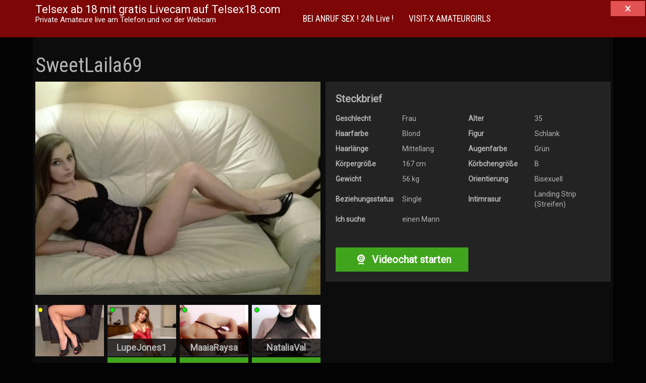

--- FILE ---
content_type: text/html; charset=UTF-8
request_url: https://telsex18.com/livecams/sweetlaila69/
body_size: 9533
content:
<!DOCTYPE html>
<html lang="de">
	<head>
		<meta charset="UTF-8">
		<meta name="viewport" content="width=device-width, initial-scale=1">
		<link rel="profile" href="http://gmpg.org/xfn/11">
		<link rel="pingback" href="https://telsex18.com/xmlrpc.php">
		<link href="https://fonts.googleapis.com/css?family=Roboto|Roboto+Condensed" rel="stylesheet">

		<title>SweetLaila69 &#8211; Telsex ab 18 mit gratis Livecam auf Telsex18.com</title>
<meta name='robots' content='max-image-preview:large' />
<link rel='dns-prefetch' href='//www.koketti.com' />
<link rel="alternate" type="application/rss+xml" title="Telsex ab 18 mit gratis Livecam auf Telsex18.com &raquo; Feed" href="https://telsex18.com/feed/" />
<link rel="alternate" type="application/rss+xml" title="Telsex ab 18 mit gratis Livecam auf Telsex18.com &raquo; Kommentar-Feed" href="https://telsex18.com/comments/feed/" />
<link rel="alternate" type="application/rss+xml" title="Telsex ab 18 mit gratis Livecam auf Telsex18.com &raquo; Kommentar-Feed zu SweetLaila69" href="https://telsex18.com/livecams/sweetlaila69/feed/" />
<link rel="alternate" title="oEmbed (JSON)" type="application/json+oembed" href="https://telsex18.com/wp-json/oembed/1.0/embed?url=https%3A%2F%2Ftelsex18.com%2Flivecams%2Fsweetlaila69%2F" />
<link rel="alternate" title="oEmbed (XML)" type="text/xml+oembed" href="https://telsex18.com/wp-json/oembed/1.0/embed?url=https%3A%2F%2Ftelsex18.com%2Flivecams%2Fsweetlaila69%2F&#038;format=xml" />
<style id='wp-img-auto-sizes-contain-inline-css' type='text/css'>
img:is([sizes=auto i],[sizes^="auto," i]){contain-intrinsic-size:3000px 1500px}
/*# sourceURL=wp-img-auto-sizes-contain-inline-css */
</style>
<style id='wp-emoji-styles-inline-css' type='text/css'>

	img.wp-smiley, img.emoji {
		display: inline !important;
		border: none !important;
		box-shadow: none !important;
		height: 1em !important;
		width: 1em !important;
		margin: 0 0.07em !important;
		vertical-align: -0.1em !important;
		background: none !important;
		padding: 0 !important;
	}
/*# sourceURL=wp-emoji-styles-inline-css */
</style>
<style id='wp-block-library-inline-css' type='text/css'>
:root{--wp-block-synced-color:#7a00df;--wp-block-synced-color--rgb:122,0,223;--wp-bound-block-color:var(--wp-block-synced-color);--wp-editor-canvas-background:#ddd;--wp-admin-theme-color:#007cba;--wp-admin-theme-color--rgb:0,124,186;--wp-admin-theme-color-darker-10:#006ba1;--wp-admin-theme-color-darker-10--rgb:0,107,160.5;--wp-admin-theme-color-darker-20:#005a87;--wp-admin-theme-color-darker-20--rgb:0,90,135;--wp-admin-border-width-focus:2px}@media (min-resolution:192dpi){:root{--wp-admin-border-width-focus:1.5px}}.wp-element-button{cursor:pointer}:root .has-very-light-gray-background-color{background-color:#eee}:root .has-very-dark-gray-background-color{background-color:#313131}:root .has-very-light-gray-color{color:#eee}:root .has-very-dark-gray-color{color:#313131}:root .has-vivid-green-cyan-to-vivid-cyan-blue-gradient-background{background:linear-gradient(135deg,#00d084,#0693e3)}:root .has-purple-crush-gradient-background{background:linear-gradient(135deg,#34e2e4,#4721fb 50%,#ab1dfe)}:root .has-hazy-dawn-gradient-background{background:linear-gradient(135deg,#faaca8,#dad0ec)}:root .has-subdued-olive-gradient-background{background:linear-gradient(135deg,#fafae1,#67a671)}:root .has-atomic-cream-gradient-background{background:linear-gradient(135deg,#fdd79a,#004a59)}:root .has-nightshade-gradient-background{background:linear-gradient(135deg,#330968,#31cdcf)}:root .has-midnight-gradient-background{background:linear-gradient(135deg,#020381,#2874fc)}:root{--wp--preset--font-size--normal:16px;--wp--preset--font-size--huge:42px}.has-regular-font-size{font-size:1em}.has-larger-font-size{font-size:2.625em}.has-normal-font-size{font-size:var(--wp--preset--font-size--normal)}.has-huge-font-size{font-size:var(--wp--preset--font-size--huge)}.has-text-align-center{text-align:center}.has-text-align-left{text-align:left}.has-text-align-right{text-align:right}.has-fit-text{white-space:nowrap!important}#end-resizable-editor-section{display:none}.aligncenter{clear:both}.items-justified-left{justify-content:flex-start}.items-justified-center{justify-content:center}.items-justified-right{justify-content:flex-end}.items-justified-space-between{justify-content:space-between}.screen-reader-text{border:0;clip-path:inset(50%);height:1px;margin:-1px;overflow:hidden;padding:0;position:absolute;width:1px;word-wrap:normal!important}.screen-reader-text:focus{background-color:#ddd;clip-path:none;color:#444;display:block;font-size:1em;height:auto;left:5px;line-height:normal;padding:15px 23px 14px;text-decoration:none;top:5px;width:auto;z-index:100000}html :where(.has-border-color){border-style:solid}html :where([style*=border-top-color]){border-top-style:solid}html :where([style*=border-right-color]){border-right-style:solid}html :where([style*=border-bottom-color]){border-bottom-style:solid}html :where([style*=border-left-color]){border-left-style:solid}html :where([style*=border-width]){border-style:solid}html :where([style*=border-top-width]){border-top-style:solid}html :where([style*=border-right-width]){border-right-style:solid}html :where([style*=border-bottom-width]){border-bottom-style:solid}html :where([style*=border-left-width]){border-left-style:solid}html :where(img[class*=wp-image-]){height:auto;max-width:100%}:where(figure){margin:0 0 1em}html :where(.is-position-sticky){--wp-admin--admin-bar--position-offset:var(--wp-admin--admin-bar--height,0px)}@media screen and (max-width:600px){html :where(.is-position-sticky){--wp-admin--admin-bar--position-offset:0px}}

/*# sourceURL=wp-block-library-inline-css */
</style><style id='global-styles-inline-css' type='text/css'>
:root{--wp--preset--aspect-ratio--square: 1;--wp--preset--aspect-ratio--4-3: 4/3;--wp--preset--aspect-ratio--3-4: 3/4;--wp--preset--aspect-ratio--3-2: 3/2;--wp--preset--aspect-ratio--2-3: 2/3;--wp--preset--aspect-ratio--16-9: 16/9;--wp--preset--aspect-ratio--9-16: 9/16;--wp--preset--color--black: #000000;--wp--preset--color--cyan-bluish-gray: #abb8c3;--wp--preset--color--white: #ffffff;--wp--preset--color--pale-pink: #f78da7;--wp--preset--color--vivid-red: #cf2e2e;--wp--preset--color--luminous-vivid-orange: #ff6900;--wp--preset--color--luminous-vivid-amber: #fcb900;--wp--preset--color--light-green-cyan: #7bdcb5;--wp--preset--color--vivid-green-cyan: #00d084;--wp--preset--color--pale-cyan-blue: #8ed1fc;--wp--preset--color--vivid-cyan-blue: #0693e3;--wp--preset--color--vivid-purple: #9b51e0;--wp--preset--gradient--vivid-cyan-blue-to-vivid-purple: linear-gradient(135deg,rgb(6,147,227) 0%,rgb(155,81,224) 100%);--wp--preset--gradient--light-green-cyan-to-vivid-green-cyan: linear-gradient(135deg,rgb(122,220,180) 0%,rgb(0,208,130) 100%);--wp--preset--gradient--luminous-vivid-amber-to-luminous-vivid-orange: linear-gradient(135deg,rgb(252,185,0) 0%,rgb(255,105,0) 100%);--wp--preset--gradient--luminous-vivid-orange-to-vivid-red: linear-gradient(135deg,rgb(255,105,0) 0%,rgb(207,46,46) 100%);--wp--preset--gradient--very-light-gray-to-cyan-bluish-gray: linear-gradient(135deg,rgb(238,238,238) 0%,rgb(169,184,195) 100%);--wp--preset--gradient--cool-to-warm-spectrum: linear-gradient(135deg,rgb(74,234,220) 0%,rgb(151,120,209) 20%,rgb(207,42,186) 40%,rgb(238,44,130) 60%,rgb(251,105,98) 80%,rgb(254,248,76) 100%);--wp--preset--gradient--blush-light-purple: linear-gradient(135deg,rgb(255,206,236) 0%,rgb(152,150,240) 100%);--wp--preset--gradient--blush-bordeaux: linear-gradient(135deg,rgb(254,205,165) 0%,rgb(254,45,45) 50%,rgb(107,0,62) 100%);--wp--preset--gradient--luminous-dusk: linear-gradient(135deg,rgb(255,203,112) 0%,rgb(199,81,192) 50%,rgb(65,88,208) 100%);--wp--preset--gradient--pale-ocean: linear-gradient(135deg,rgb(255,245,203) 0%,rgb(182,227,212) 50%,rgb(51,167,181) 100%);--wp--preset--gradient--electric-grass: linear-gradient(135deg,rgb(202,248,128) 0%,rgb(113,206,126) 100%);--wp--preset--gradient--midnight: linear-gradient(135deg,rgb(2,3,129) 0%,rgb(40,116,252) 100%);--wp--preset--font-size--small: 13px;--wp--preset--font-size--medium: 20px;--wp--preset--font-size--large: 36px;--wp--preset--font-size--x-large: 42px;--wp--preset--spacing--20: 0.44rem;--wp--preset--spacing--30: 0.67rem;--wp--preset--spacing--40: 1rem;--wp--preset--spacing--50: 1.5rem;--wp--preset--spacing--60: 2.25rem;--wp--preset--spacing--70: 3.38rem;--wp--preset--spacing--80: 5.06rem;--wp--preset--shadow--natural: 6px 6px 9px rgba(0, 0, 0, 0.2);--wp--preset--shadow--deep: 12px 12px 50px rgba(0, 0, 0, 0.4);--wp--preset--shadow--sharp: 6px 6px 0px rgba(0, 0, 0, 0.2);--wp--preset--shadow--outlined: 6px 6px 0px -3px rgb(255, 255, 255), 6px 6px rgb(0, 0, 0);--wp--preset--shadow--crisp: 6px 6px 0px rgb(0, 0, 0);}:where(.is-layout-flex){gap: 0.5em;}:where(.is-layout-grid){gap: 0.5em;}body .is-layout-flex{display: flex;}.is-layout-flex{flex-wrap: wrap;align-items: center;}.is-layout-flex > :is(*, div){margin: 0;}body .is-layout-grid{display: grid;}.is-layout-grid > :is(*, div){margin: 0;}:where(.wp-block-columns.is-layout-flex){gap: 2em;}:where(.wp-block-columns.is-layout-grid){gap: 2em;}:where(.wp-block-post-template.is-layout-flex){gap: 1.25em;}:where(.wp-block-post-template.is-layout-grid){gap: 1.25em;}.has-black-color{color: var(--wp--preset--color--black) !important;}.has-cyan-bluish-gray-color{color: var(--wp--preset--color--cyan-bluish-gray) !important;}.has-white-color{color: var(--wp--preset--color--white) !important;}.has-pale-pink-color{color: var(--wp--preset--color--pale-pink) !important;}.has-vivid-red-color{color: var(--wp--preset--color--vivid-red) !important;}.has-luminous-vivid-orange-color{color: var(--wp--preset--color--luminous-vivid-orange) !important;}.has-luminous-vivid-amber-color{color: var(--wp--preset--color--luminous-vivid-amber) !important;}.has-light-green-cyan-color{color: var(--wp--preset--color--light-green-cyan) !important;}.has-vivid-green-cyan-color{color: var(--wp--preset--color--vivid-green-cyan) !important;}.has-pale-cyan-blue-color{color: var(--wp--preset--color--pale-cyan-blue) !important;}.has-vivid-cyan-blue-color{color: var(--wp--preset--color--vivid-cyan-blue) !important;}.has-vivid-purple-color{color: var(--wp--preset--color--vivid-purple) !important;}.has-black-background-color{background-color: var(--wp--preset--color--black) !important;}.has-cyan-bluish-gray-background-color{background-color: var(--wp--preset--color--cyan-bluish-gray) !important;}.has-white-background-color{background-color: var(--wp--preset--color--white) !important;}.has-pale-pink-background-color{background-color: var(--wp--preset--color--pale-pink) !important;}.has-vivid-red-background-color{background-color: var(--wp--preset--color--vivid-red) !important;}.has-luminous-vivid-orange-background-color{background-color: var(--wp--preset--color--luminous-vivid-orange) !important;}.has-luminous-vivid-amber-background-color{background-color: var(--wp--preset--color--luminous-vivid-amber) !important;}.has-light-green-cyan-background-color{background-color: var(--wp--preset--color--light-green-cyan) !important;}.has-vivid-green-cyan-background-color{background-color: var(--wp--preset--color--vivid-green-cyan) !important;}.has-pale-cyan-blue-background-color{background-color: var(--wp--preset--color--pale-cyan-blue) !important;}.has-vivid-cyan-blue-background-color{background-color: var(--wp--preset--color--vivid-cyan-blue) !important;}.has-vivid-purple-background-color{background-color: var(--wp--preset--color--vivid-purple) !important;}.has-black-border-color{border-color: var(--wp--preset--color--black) !important;}.has-cyan-bluish-gray-border-color{border-color: var(--wp--preset--color--cyan-bluish-gray) !important;}.has-white-border-color{border-color: var(--wp--preset--color--white) !important;}.has-pale-pink-border-color{border-color: var(--wp--preset--color--pale-pink) !important;}.has-vivid-red-border-color{border-color: var(--wp--preset--color--vivid-red) !important;}.has-luminous-vivid-orange-border-color{border-color: var(--wp--preset--color--luminous-vivid-orange) !important;}.has-luminous-vivid-amber-border-color{border-color: var(--wp--preset--color--luminous-vivid-amber) !important;}.has-light-green-cyan-border-color{border-color: var(--wp--preset--color--light-green-cyan) !important;}.has-vivid-green-cyan-border-color{border-color: var(--wp--preset--color--vivid-green-cyan) !important;}.has-pale-cyan-blue-border-color{border-color: var(--wp--preset--color--pale-cyan-blue) !important;}.has-vivid-cyan-blue-border-color{border-color: var(--wp--preset--color--vivid-cyan-blue) !important;}.has-vivid-purple-border-color{border-color: var(--wp--preset--color--vivid-purple) !important;}.has-vivid-cyan-blue-to-vivid-purple-gradient-background{background: var(--wp--preset--gradient--vivid-cyan-blue-to-vivid-purple) !important;}.has-light-green-cyan-to-vivid-green-cyan-gradient-background{background: var(--wp--preset--gradient--light-green-cyan-to-vivid-green-cyan) !important;}.has-luminous-vivid-amber-to-luminous-vivid-orange-gradient-background{background: var(--wp--preset--gradient--luminous-vivid-amber-to-luminous-vivid-orange) !important;}.has-luminous-vivid-orange-to-vivid-red-gradient-background{background: var(--wp--preset--gradient--luminous-vivid-orange-to-vivid-red) !important;}.has-very-light-gray-to-cyan-bluish-gray-gradient-background{background: var(--wp--preset--gradient--very-light-gray-to-cyan-bluish-gray) !important;}.has-cool-to-warm-spectrum-gradient-background{background: var(--wp--preset--gradient--cool-to-warm-spectrum) !important;}.has-blush-light-purple-gradient-background{background: var(--wp--preset--gradient--blush-light-purple) !important;}.has-blush-bordeaux-gradient-background{background: var(--wp--preset--gradient--blush-bordeaux) !important;}.has-luminous-dusk-gradient-background{background: var(--wp--preset--gradient--luminous-dusk) !important;}.has-pale-ocean-gradient-background{background: var(--wp--preset--gradient--pale-ocean) !important;}.has-electric-grass-gradient-background{background: var(--wp--preset--gradient--electric-grass) !important;}.has-midnight-gradient-background{background: var(--wp--preset--gradient--midnight) !important;}.has-small-font-size{font-size: var(--wp--preset--font-size--small) !important;}.has-medium-font-size{font-size: var(--wp--preset--font-size--medium) !important;}.has-large-font-size{font-size: var(--wp--preset--font-size--large) !important;}.has-x-large-font-size{font-size: var(--wp--preset--font-size--x-large) !important;}
/*# sourceURL=global-styles-inline-css */
</style>

<style id='classic-theme-styles-inline-css' type='text/css'>
/*! This file is auto-generated */
.wp-block-button__link{color:#fff;background-color:#32373c;border-radius:9999px;box-shadow:none;text-decoration:none;padding:calc(.667em + 2px) calc(1.333em + 2px);font-size:1.125em}.wp-block-file__button{background:#32373c;color:#fff;text-decoration:none}
/*# sourceURL=/wp-includes/css/classic-themes.min.css */
</style>
<link rel='stylesheet' id='vxcash-css' href='https://telsex18.com/wp-content/plugins/vxcash/public/css/vxcash-public.css?ver=2.7.0' type='text/css' media='all' />
<link rel='stylesheet' id='vxcash-style-css' href='https://telsex18.com/wp-content/themes/vxcash2/style.css?ver=6.9' type='text/css' media='all' />
<link rel='stylesheet' id='bootstrap-basic-css' href='https://telsex18.com/wp-content/themes/vxcash2/dist/bootstrap.css?ver=6.9' type='text/css' media='all' />
<script type="text/javascript" src="https://www.koketti.com/CrM/Close/Int/Soft?js=1&amp;w=42882&amp;ws=1907006&amp;ver=6.9" id="closeButton-js"></script>
<script type="text/javascript" src="https://telsex18.com/wp-content/plugins/vxcash/public/js/bioep.min.js?ver=6.9" id="vxcashExitIntentHandler-js"></script>
<script type="text/javascript" id="vxcashExitIntentHandler-js-after">
/* <![CDATA[ */
		bioEp.init({
			html: '<div id="vxcashintentDiv"><h1>STOP!</h1><p>Wir haben noch andere interessante Seiten für dich!</p><p><a href="https://www.endorico.com/Smartlink/Soft?w=42882&ws=smartlink" target="_blank">Jetzt ansehen!</a></p></div>',
			css: '#vxcashintentDiv{background-color: #FFFFFF; width: 100%; height: 100%; padding: 20px;text-align:center; border:2px solid black;}',
			width: 450,
			height: 300,
			cookieExp: 7,
			delay: 1
		})
//# sourceURL=vxcashExitIntentHandler-js-after
/* ]]> */
</script>
<script type="text/javascript" id="vxcashWebpushHandler-js-before">
/* <![CDATA[ */
			function vxcashStartOnReadyWebpush() {
				window.initWebPush({worker: "/wp-content/plugins/vxcash/public/js/sevice-worker.js"});
			}
//# sourceURL=vxcashWebpushHandler-js-before
/* ]]> */
</script>
<script type="text/javascript" src="https://www.koketti.com/Dyn/Webpush?w=42882&amp;ws=1907006&amp;js=1&amp;ver=6.9" id="vxcashWebpushHandler-js"></script>
<script type="text/javascript" src="https://telsex18.com/wp-includes/js/jquery/jquery.min.js?ver=3.7.1" id="jquery-core-js"></script>
<script type="text/javascript" src="https://telsex18.com/wp-includes/js/jquery/jquery-migrate.min.js?ver=3.4.1" id="jquery-migrate-js"></script>
<script type="text/javascript" id="vxcash-js-extra">
/* <![CDATA[ */
var vxcash_obj = {"ajax_url":"https://telsex18.com/wp-admin/admin-ajax.php","wmid":"42882","campaignid":".wp","vxCampaignid":"1907006.wp","vxDirectLink":"","pmCampaignid":".wp","pmDomain":"www.pornme.de","basCampaignid":"1908004.wp","linking":"modal","key":"20593e40fdb2dcb2281ec131712e8e10","nonce":"20acb52f18","numbers":{"at":{"country":"at","price":"2,17","number":"0930 799 500","numberExtension":"","info":"* 2,17 \u20ac/min","infoShort":"* 2,17 \u20ac/Min.","mobileFlag":false,"mobileNumber":"","mobileNumberExtension":"","mobileInfoText":"","fontclass":"atnumber","pin":false},"ch":{"country":"ch","price":"4,23","number":"0906 822 839","numberExtension":" PIN:","info":"* 4,23 CHF/Min","infoShort":"* 4,23 CHF/Min","mobileFlag":false,"mobileNumber":"","mobileNumberExtension":"","mobileInfoText":"","fontclass":"chnumber","pin":true},"de":{"country":"de","price":"1,99","number":"09007 822 839","numberExtension":"","info":"* 2,49 \u20ac/Min","infoShort":"* 2,49 \u20ac/Min","mobileFlag":true,"mobileNumber":"11 85 1","mobileNumberExtension":"PIN: BA","mobileInfoText":"* Auskunftsdienst: 2,99 \u20ac/Min","fontclass":"denumber","pin":false}},"countrySelection":{"dePhone":"1","deMobile":"1","auPhone":"1","chPhone":"1"}};
//# sourceURL=vxcash-js-extra
/* ]]> */
</script>
<script type="text/javascript" src="https://telsex18.com/wp-content/plugins/vxcash/public/js/vxcash-public.js?ver=2.7.0" id="vxcash-js"></script>
<script type="text/javascript" src="https://telsex18.com/wp-content/plugins/vxcash/public/../dist/app.js?ver=2.7.0" id="vxcashbas_app-js"></script>
<link rel="https://api.w.org/" href="https://telsex18.com/wp-json/" /><link rel="EditURI" type="application/rsd+xml" title="RSD" href="https://telsex18.com/xmlrpc.php?rsd" />
<meta name="generator" content="WordPress 6.9" />
<link rel="canonical" href="https://telsex18.com/livecams/sweetlaila69/" />
<link rel='shortlink' href='https://telsex18.com/?p=1775' />
<style> 
	#content {
		background-color: #0c0c0c;
	}
	#content a { color: #f13533; }

	#content h1, h2, h3, h4, h5, h6, h1 a { color:  !important; }
	.table-striped>tbody>tr:nth-of-type(odd) {
	    background-color: #323232;
	}
	hr {
		color: #232323;
		border-color: #232323;
	}
	body {
		color: #b4b4b4 !important;
	}
	#masthead h1, #masthead h1 a, #masthead h2 {
		color: ##b4b4b4 !important;	
	} 
	.hostLink span, .videoLink span, .hostLink hr {
		background-color: #f13533;
		color: #fff;
		border-color: #fff;
	}
	.thumbReplacer {
		background-color: #f13533;
		color: #fff;
	}
	.navbar-default, .navbar-nav>li>.dropdown-menu {
	    background: rgba(143,9,8,0.87);
	    border: none;
	}	
	
	.navbar-default .navbar-nav>li>a:hover {
        background-color: #9b1514;
	}
	
	.navbar-default .navbar-nav>.active>a, .navbar-default .navbar-nav>.active>a:focus, .navbar-default .navbar-nav>.active>a:hover, .dropdown-menu, .dropdown-menu>li>a:focus, .dropdown-menu>li>a:hover {
		background-color: #9b1514;
	}
	.navbar-default .navbar-nav>.open>a, .navbar-default .navbar-nav>.open>a:focus, .navbar-default .navbar-nav>.open>a:hover {
		background-color: #9b1514;
	}
	.dropdown-menu>.active>a, .dropdown-menu>.active>a:focus, .dropdown-menu>.active>a:hover {
		background-color: #9b1514;
	}
	.dropdown-menu>li>a, .navbar-default .navbar-nav>li>a, footer#colophon, footer#colophon a, .navbar-default .navbar-brand, p.site-description {
		color: #FFFFFF !important;
	}
	.navbar-default .navbar-toggle .icon-bar {
		background-color: #FFFFFF !important;
	}
	.playbutton.small {
		background-image: url(https://telsex18.com/wp-content/themes/vxcash2/img/playbtn_small_white_shadow.png);
	}
	.playbutton.big {
	}
	#content .pagination > li > a {
        color: ;
        background-color: #232323;
	}
	#content .pagination > li > a:hover {
        color: ;
        background-color: rgba(143,9,8,0.87);
	}
	#content .pagination>li.active>a, #content .pagination>li.active>a:focus, #content .pagination>li.active>a:hover,
	#content .pagination>li.active>span, #content .pagination>li.active>span:focus, #content .pagination>li.active>span:hover {
	    background-color: rgba(143,9,8,0.87);
	    border-color: rgba(143,9,8,0.87);
	}

	.widget ul li {
		border-top: 1px solid #232323;
	}

	footer#colophon {
		background: #232323;
	}
	
	.comment {
		margin-left: 20px;
	}
	
	.comment.depth-1 {
		margin-left: 0;
	}
	
	.comment-body {
		background: #232323;
		margin-bottom: 15px;
		padding: 15px;
	}

	.social-nav li a.twitter {
        background-image: url(https://telsex18.com/wp-content/themes/vxcash2/img/tw_icon_white.png);
	}
	.social-nav li a.facebook {
        background-image: url(https://telsex18.com/wp-content/themes/vxcash2/img/fb_icon_white.png);
	}
	.social-nav li a.googleplus {
        background-image: url(https://telsex18.com/wp-content/themes/vxcash2/img/google_icon_white.png);
	}
	
	body.home #content {
		margin-top: 0;
		padding-top: 80px;
		background: url(https://telsex18.com/wp-content/themes/vxcash2/img/wpvx_bgpic.jpg) no-repeat top right;
	}
	
	.bgDesc {
		background-color: #232323;
	}
	
	
	
	@media (min-width: 768px) and (max-width: 991px) {
		body.home #content {
			margin-top: 0;
			background: url(https://telsex18.com/wp-content/themes/vxcash2/img/wpvx_bgpic.jpg) no-repeat top right;
			background-size: 80%;
		}
		.vxseo {
			height: 160px;
			padding-top: 40px;
		}
	}
	@media (min-width: 481px) and (max-width: 767px) {
		body.home #content {
			background: url(https://telsex18.com/wp-content/themes/vxcash2/img/wpvx_bgpic.jpg) no-repeat top center;
			background-size: 110%;
		}
		.vxseo {
			height: 160px;
			padding-top: 40px;
			visibility: hidden;
		}
	}
	@media (max-width: 480px) {
		body.home #content {
			background: url(https://telsex18.com/wp-content/themes/vxcash2/img/wpvx_bgpic.jpg) no-repeat top center;
			background-size: 135%;
		}
		.vxseo {
			height: 120px;
			padding-top: 40px;
			visibility: hidden;
		}
	}
	.ajax-holder {
		background-color: https://telsex18.com/wp-content/themes/vxcash2/img/wpvx_bgpic.jpg;
	}
</style>
		<style>
			#masthead {
			background-color: #ff0000			}
		</style>

		
	</head>

	<body class="wp-singular livecams-template-default single single-livecams postid-1775 wp-theme-vxcash2">
		<a class="skip-link screen-reader-text" href="#main">Skip to content</a>

		<div id="topholder">
	<nav id="site-navigation" class="navbar navbar-default" role="navigation">
		<div class="container">
			<div class="navbar-header">
									<a class="navbar-brand" href='https://telsex18.com/' rel='home'>
                        <p class="brand">Telsex ab 18 mit gratis Livecam auf Telsex18.com</p>
                        							<p class="site-description">Private Amateure live am Telefon und vor der Webcam</p>
                        					</a>
								<button type="button" class="navbar-toggle collapsed" data-toggle="collapse"
				        data-target="#vxcash_navbar" aria-expanded="false">
					<span class="sr-only">Toggle navigation</span>
					<span class="icon-bar"></span>
					<span class="icon-bar"></span>
					<span class="icon-bar"></span>
				</button>
			</div>

			<div id="vxcash_navbar" class="collapse navbar-collapse"><ul id="primary-menu" class="nav navbar-nav"><li id="menu-item-602" class="menu-item menu-item-type-post_type menu-item-object-page menu-item-home menu-item-602"><a title="BEI ANRUF SEX ! 24h Live !" href="https://telsex18.com/">BEI ANRUF SEX ! 24h Live !</a></li>
<li id="menu-item-605" class="menu-item menu-item-type-post_type menu-item-object-page menu-item-605"><a title="VISIT-X AMATEURGIRLS" href="https://telsex18.com/private-amateure-live-vor-der-webcam/">VISIT-X AMATEURGIRLS</a></li>
</ul></div>		</div>
	</nav>
</div>

		<div id="content" class="site-content container">
			

<h1 class="entry-title">SweetLaila69</h1><div class='row'><div class='col-md-6'><p><a href='https://www.visit-x.net?w=42882&amp;ws=1907006.wp&amp;s=4926222&amp;adtv=8330_30f30a_7e917&amp;pfm=1502' target='_blank' rel="nofollow noopener"><img decoding="async" src="https://visit-x.net/VXREST/v1/host/4926222/profilePicture?size=640&amp;fsk=0" alt=''><br /></a></p>
<div class="list-holder-bas" data-arguments='{"limit":0,"pagination":0,"languages":"de,at,ch","minAge":18,"maxAge":99,"attributes":""}'></div>
</div><div class="col-md-6"><div class="col-xs-12 bgDesc boxpadding"><p class="level3">Steckbrief</p><table class='steckbrief' cellspacing='5'><tr><th>Geschlecht</th><td>Frau </td><th>Alter</th><td>35</td></tr><tr><th>Haarfarbe</th><td>Blond</td><th>Figur</th><td>Schlank</td></tr><tr><th>Haarlänge</th><td>Mittellang </td><th>Augenfarbe</th><td>Grün </td></tr><tr><th>Körpergröße</th><td>167 cm</td><th>Körbchengröße</th><td>B </td></tr><tr><th>Gewicht</th><td>56 kg</td><th>Orientierung</th><td>Bisexuell </td></tr><tr><th>Beziehungsstatus</th><td>Single </td><th>Intimrasur</th><td>Landing Strip (Streifen) </td></tr><tr><th>Ich suche</th><td>einen Mann </td><th> &nbsp; </th><td> &nbsp; </td></tr></table><a href="https://www.visit-x.net?w=42882&ws=1907006.wp&s=4926222&adtv=8330_a66bea_575c5&pfm=1502" target='_blank' class="cta" rel='nofollow' data-hostid='4926222'><i class="fa fa-cam-vx fa-lg fa-fw"></i> Videochat starten</a></div></div></div>


	<!-- #main -->
	<!-- #primary -->

<a href="https://www.zazufi.com/LA/Landingpage_f16?w=42882&ws=&ct=com&adtv=192862_bnmngr_fdddc" target="_blank"><img src="https://www.zazufi.com/pimage/lustagenten/neutral/s/DE/w728/h90/20201122_la_f16_09_5562368.jpg" border="0"></a></div><!-- #content -->

<footer id="colophon" class="site-footer inside" role="contentinfo">
	<div class="container">
		<div style="float: right;"><a href="https://www.vxcash.net?rid=a42882b2109001.wp" target="_blank" rel="nofollow">Partnerprogramm</a></div>
		<div id="block-7" class="widget widget_block"><div align="center"><iframe loading="lazy" src="https://www.zazufi.com/ib/VX/nfvxeh/soft?w=42882&ws=" width="945" height="100" scrolling="no"></iframe></div></div>		&nbsp;
	</div>
</footer><!-- #colophon -->

<script type="speculationrules">
{"prefetch":[{"source":"document","where":{"and":[{"href_matches":"/*"},{"not":{"href_matches":["/wp-*.php","/wp-admin/*","/wp-content/uploads/*","/wp-content/*","/wp-content/plugins/*","/wp-content/themes/vxcash2/*","/*\\?(.+)"]}},{"not":{"selector_matches":"a[rel~=\"nofollow\"]"}},{"not":{"selector_matches":".no-prefetch, .no-prefetch a"}}]},"eagerness":"conservative"}]}
</script>
<script type="text/javascript" src="https://telsex18.com/wp-content/themes/vxcash2/js/bootstrap.js?ver=20151215" id="bootstrap-js-js"></script>
<script type="text/javascript" src="https://telsex18.com/wp-content/themes/vxcash2/js/navigation.js?ver=20151215" id="vxcash-navigation-js"></script>
<script type="text/javascript" src="https://telsex18.com/wp-content/themes/vxcash2/js/skip-link-focus-fix.js?ver=20151215" id="vxcash-skip-link-focus-fix-js"></script>
<script type="text/javascript" src="https://telsex18.com/wp-content/themes/vxcash2/js/paginationHelper.js?ver=1" id="pagination-enhancer-js"></script>
<script type="text/javascript" src="https://telsex18.com/wp-content/themes/vxcash2/js/livecams_cleanup.js?ver=20170903" id="livecams_cleanup-js"></script>
<script id="wp-emoji-settings" type="application/json">
{"baseUrl":"https://s.w.org/images/core/emoji/17.0.2/72x72/","ext":".png","svgUrl":"https://s.w.org/images/core/emoji/17.0.2/svg/","svgExt":".svg","source":{"concatemoji":"https://telsex18.com/wp-includes/js/wp-emoji-release.min.js?ver=6.9"}}
</script>
<script type="module">
/* <![CDATA[ */
/*! This file is auto-generated */
const a=JSON.parse(document.getElementById("wp-emoji-settings").textContent),o=(window._wpemojiSettings=a,"wpEmojiSettingsSupports"),s=["flag","emoji"];function i(e){try{var t={supportTests:e,timestamp:(new Date).valueOf()};sessionStorage.setItem(o,JSON.stringify(t))}catch(e){}}function c(e,t,n){e.clearRect(0,0,e.canvas.width,e.canvas.height),e.fillText(t,0,0);t=new Uint32Array(e.getImageData(0,0,e.canvas.width,e.canvas.height).data);e.clearRect(0,0,e.canvas.width,e.canvas.height),e.fillText(n,0,0);const a=new Uint32Array(e.getImageData(0,0,e.canvas.width,e.canvas.height).data);return t.every((e,t)=>e===a[t])}function p(e,t){e.clearRect(0,0,e.canvas.width,e.canvas.height),e.fillText(t,0,0);var n=e.getImageData(16,16,1,1);for(let e=0;e<n.data.length;e++)if(0!==n.data[e])return!1;return!0}function u(e,t,n,a){switch(t){case"flag":return n(e,"\ud83c\udff3\ufe0f\u200d\u26a7\ufe0f","\ud83c\udff3\ufe0f\u200b\u26a7\ufe0f")?!1:!n(e,"\ud83c\udde8\ud83c\uddf6","\ud83c\udde8\u200b\ud83c\uddf6")&&!n(e,"\ud83c\udff4\udb40\udc67\udb40\udc62\udb40\udc65\udb40\udc6e\udb40\udc67\udb40\udc7f","\ud83c\udff4\u200b\udb40\udc67\u200b\udb40\udc62\u200b\udb40\udc65\u200b\udb40\udc6e\u200b\udb40\udc67\u200b\udb40\udc7f");case"emoji":return!a(e,"\ud83e\u1fac8")}return!1}function f(e,t,n,a){let r;const o=(r="undefined"!=typeof WorkerGlobalScope&&self instanceof WorkerGlobalScope?new OffscreenCanvas(300,150):document.createElement("canvas")).getContext("2d",{willReadFrequently:!0}),s=(o.textBaseline="top",o.font="600 32px Arial",{});return e.forEach(e=>{s[e]=t(o,e,n,a)}),s}function r(e){var t=document.createElement("script");t.src=e,t.defer=!0,document.head.appendChild(t)}a.supports={everything:!0,everythingExceptFlag:!0},new Promise(t=>{let n=function(){try{var e=JSON.parse(sessionStorage.getItem(o));if("object"==typeof e&&"number"==typeof e.timestamp&&(new Date).valueOf()<e.timestamp+604800&&"object"==typeof e.supportTests)return e.supportTests}catch(e){}return null}();if(!n){if("undefined"!=typeof Worker&&"undefined"!=typeof OffscreenCanvas&&"undefined"!=typeof URL&&URL.createObjectURL&&"undefined"!=typeof Blob)try{var e="postMessage("+f.toString()+"("+[JSON.stringify(s),u.toString(),c.toString(),p.toString()].join(",")+"));",a=new Blob([e],{type:"text/javascript"});const r=new Worker(URL.createObjectURL(a),{name:"wpTestEmojiSupports"});return void(r.onmessage=e=>{i(n=e.data),r.terminate(),t(n)})}catch(e){}i(n=f(s,u,c,p))}t(n)}).then(e=>{for(const n in e)a.supports[n]=e[n],a.supports.everything=a.supports.everything&&a.supports[n],"flag"!==n&&(a.supports.everythingExceptFlag=a.supports.everythingExceptFlag&&a.supports[n]);var t;a.supports.everythingExceptFlag=a.supports.everythingExceptFlag&&!a.supports.flag,a.supports.everything||((t=a.source||{}).concatemoji?r(t.concatemoji):t.wpemoji&&t.twemoji&&(r(t.twemoji),r(t.wpemoji)))});
//# sourceURL=https://telsex18.com/wp-includes/js/wp-emoji-loader.min.js
/* ]]> */
</script>

</body>
</html>


--- FILE ---
content_type: text/html; charset=utf-8
request_url: https://www.koketti.com/Dyn/Webpush?w=42882&ws=1907006&js=1&ver=6.9
body_size: 7275
content:
	document.write("<style type=\"text\/css\">\n\t<\/style>\n\n\n<div id=\"zononiPushNotification-popover-container\" class=\"zononiPushNotification-popover-container slide-down ab10\">\n    <div id=\"zononiPushNotification-popover-dialog\" class=\"zononiPushNotification-popover-dialog\">\n        <div id=\"normal-popover\">\n            <div class=\"popover-body\">\n                <div class=\"popover-body-icon\">\n                    <img class=\"popover-body-icon-image\" src=\"https:\/\/cdn.flibzee.com\/dynbanner\/webpush\/webpush_abfrage_3_6117658.jpg\" id=\"zononiPushNotificationImage\" alt=\"\">\n\t\t\t\t\t<div id=\"zononiPushNotification-online-state\"><\/div>\n                <\/div>\n                <div class=\"popover-body-message\">\n                    \u2764 Darf ich dir scharfe Bilder und hei&szlig;e Nachrichten schicken? \u2764\t                                <\/div>\n                <div class=\"clearfix\"><\/div>\n            <\/div>\n            <div class=\"popover-footer\">\n                <button id=\"zononiPushNotification-popover-close-button\" class=\"align-right secondary popover-button\" data-vivaldi-spatnav-clickable=\"1\">\n\t\t\t\t\tAblehnen                <\/button>\n\t\t\t\t<button id=\"zononiPushNotification-popover-allow-button\" class=\"align-right primary popover-button\" data-vivaldi-spatnav-clickable=\"1\">\n\t\t\t\t\tErlauben\t\t\t\t<\/button>\n                <div class=\"clearfix\"><\/div>\n            <\/div>\n        <\/div>\n    <\/div>\n<\/div>\n\n\n<style>\n\t#zononiPushNotification-popover-container.slide-down #zononiPushNotification-popover-dialog {\n\t\tbackground: #FFFFFF !important;\n\t}\n\t#zononiPushNotification-popover-container #zononiPushNotification-popover-dialog .popover-body-message {\n\t\tcolor: #666666 !important;\n\t}\n\t#zononiPushNotification-popover-container #zononiPushNotification-popover-dialog .popover-button.primary {\n\t\tbackground: #4285F4 !important;\n\t\tcolor: #FFFFFF !important;\n\t}\n\t#zononiPushNotification-popover-container #zononiPushNotification-popover-dialog .popover-button.secondary {\n\t\tbackground: #FFFFFF !important;\n\t\tcolor: #4285F4 !important;\n\t}\n<\/style>\n\n<script type=\"text\/javascript\">\n\twindow.VXWebpushConfig = {\n\t\tw: 42882,\n\t\tws: \"1907006\",\n\t\tadtv: \"9578.11504_599fbc_6c6ae\",\n\t\tage: 18,\n\t\tuseragent: \"Mozilla\\\/5.0 (Macintosh; Intel Mac OS X 10_15_7) AppleWebKit\\\/537.36 (KHTML, like Gecko) Chrome\\\/131.0.0.0 Safari\\\/537.36; ClaudeBot\\\/1.0; +claudebot@anthropic.com)\",\n\t\tmachine: \"Desktop\",\n\t\tcarrier: 0,\n\t\tcallbackUrl: \"https:\/\/www.flibzee.com\/rest\/push\",\n\t\tpublicKey: \"BFF8Ouw4kXzfX6T6ISbqsib4GpzjY3DSxZIVQvRdY8GKUe_KM0b64rnboamfRmdckv_PNacAKkRqXIkTjIBjTYk\"\n\t};\n\n\twindow.initWebPush = function initWebPush() {\n\t\tvar config = arguments.length <= 0 || arguments[0] === undefined ? {} : arguments[0];\n\t\tvar close = document.getElementById(\"zononiPushNotification-popover-close-button\");\n\t\tvar allow = document.getElementById(\"zononiPushNotification-popover-allow-button\");\n\t\tvar popover = document.getElementById(\"zononiPushNotification-popover-container\");\n\t\tvar secondary = document.getElementById('zononiPushNotification-secondary-container');\n\t\tvar webpushInterval;\n\t\tvar myPusher;\n\n\t\tfunction vxWebpushSetup() {\n\t\t\tif (typeof VXWebpush === 'undefined') {\n\t\t\t\treturn;\n\t\t\t}\n\n\t\t\tclearInterval(webpushInterval);\n\n\t\t\tmyPusher = VXWebpush.init();\n\n\t\t\tmyPusher.worker = config.hasOwnProperty('worker') ? config.worker : '\/Assets\/Js\/service-worker.js';\n\t\t\tmyPusher.landingpage = config.hasOwnProperty('landingpage') ? config.landingpage : '';\n\t\t\tmyPusher.product = config.hasOwnProperty('product') ? config.product : '';\n\n\t\t\tclose.addEventListener('click', function () {\n\t\t\t\tpopover.style.display = 'none';\n\t\t\t\tif (secondary !== null) {\n\t\t\t\t\tsecondary.style.display = 'flex';\n\t\t\t\t}\n\t\t\t\tmyPusher.activate();\n\t\t\t}, false);\n\t\t\tallow.addEventListener('click', function () {\n\t\t\t\tpopover.style.display = 'none';\n\t\t\t\tif (secondary !== null) {\n\t\t\t\t\tsecondary.style.display = 'flex';\n\t\t\t\t}\n\t\t\t\tmyPusher.activate();\n\t\t\t}, false);\n\t\t}\n\n\t\twebpushInterval = setInterval(vxWebpushSetup, 1000);\n\t};\n\n\tif (typeof vxcashStartOnReadyWebpush === 'function') {\n\t\tvxcashStartOnReadyWebpush();\n\t}\n<\/script>\n");
	var VXWebpush=function(o){var i={};function n(e){if(i[e])return i[e].exports;var t=i[e]={i:e,l:!1,exports:{}};return o[e].call(t.exports,t,t.exports,n),t.l=!0,t.exports}return n.m=o,n.c=i,n.d=function(o,i,e){n.o(o,i)||Object.defineProperty(o,i,{enumerable:!0,get:e})},n.r=function(o){"undefined"!=typeof Symbol&&Symbol.toStringTag&&Object.defineProperty(o,Symbol.toStringTag,{value:"Module"}),Object.defineProperty(o,"__esModule",{value:!0})},n.t=function(o,i){if(1&i&&(o=n(o)),8&i)return o;if(4&i&&"object"==typeof o&&o&&o.__esModule)return o;var e=Object.create(null);if(n.r(e),Object.defineProperty(e,"default",{enumerable:!0,value:o}),2&i&&"string"!=typeof o)for(var t in o)n.d(e,t,function(i){return o[i]}.bind(null,t));return e},n.n=function(o){var i=o&&o.__esModule?function(){return o.default}:function(){return o};return n.d(i,"a",i),i},n.o=function(o,i){return Object.prototype.hasOwnProperty.call(o,i)},n.p="",n(n.s=5)}([function(o,i,n){"use strict";function e(o){const i=(o+"=".repeat((4-o.length%4)%4)).replace(/-/g,"+").replace(/_/g,"/"),n=window.atob(i),e=new Uint8Array(n.length);for(let o=0;o<n.length;++o)e[o]=n.charCodeAt(o);return e}n.r(i),n.d(i,"default",(function(){return t}));class t{constructor(o,i,n,e,t,r,a,s,c){this.w=o,this.ws=i,this.age=n,this.callbackUrl=e,this.publicKey=t,this.adtv=r,this.useragent=a,this.machine=s,this.carrier=c,this.domain=window.location.hostname,this.valid="serviceWorker"in navigator,this.workerUrl="/Assets/Js/service-worker.js",this._landingpage="",this._product="VX",this.hostId=0,"PushManager"in window||(this.valid=!1)}set worker(o){this.workerUrl=o}get isValid(){return this.valid}set landingpage(o){this._landingpage=o}set product(o){this._product=o}set host(o){this.hostId=parseInt(o)}hideSecondary(){const o=document.getElementById("zononiPushNotification-secondary-container"),i=document.getElementById("zononiPushNotification-abdecker");null!==o&&(o.style.display="none",i.style.display="none")}activate(){if(this.valid)return Promise.all([this.registerServiceWorker(),this.getNotificationPermissionState()]).then(function(o){const i=o[1];if("denied"===i)return void this.hideSecondary();let n=Promise.resolve();"granted"!==i&&(n=this.askPermission()),n.then(this.subscribeUserToPush.bind(this)).then(function(o){return o?this.sendSubscriptionToBackEnd({w:this.w,ws:this.ws,age:this.age,adtv:this.adtv,domain:this.domain,useragent:this.useragent,machine:this.machine,carrier:this.carrier,lp:this._landingpage,product:this._product,host:this.hostId,subscription:o}).then((function(){return o})):o}.bind(this)).then((function(o){})).catch((function(o){console.log(o)})).finally(function(){this.hideSecondary()}.bind(this))}.bind(this)).catch((function(o){}));this.hideSecondary()}registerServiceWorker(){return navigator.serviceWorker.register(this.workerUrl).then((function(o){return o})).catch((function(o){}))}askPermission(){return new Promise((function(o,i){const n=Notification.requestPermission((function(i){o(i)}));n&&n.then(o,i)})).then((function(o){if("granted"!==o)throw new Error("No permission granted")}))}getNotificationPermissionState(){if(navigator&&navigator.permissions&&navigator.permissions.query){let o=navigator.permissions.query({name:"notifications"});if("function"==typeof o.then)return o.then(o=>o.state)}return new Promise(o=>{o(Notification.permission)})}subscribeUserToPush(){const o={userVisibleOnly:!0,applicationServerKey:e(this.publicKey)};return this.registerServiceWorker().then((function(i){return i.pushManager.subscribe(o)})).then((function(o){return o}))}sendSubscriptionToBackEnd(o){return new Promise(function(i,n){let e=new XMLHttpRequest;e.open("POST",this.callbackUrl,!0),e.setRequestHeader("Content-Type","application/json; charset=UTF-8"),e.onload=function(){e.status>=200&&e.status<400?i(e.responseText):n(e.responseText)},e.onerror=function(){n("Failed to connect")},e.send(JSON.stringify(o))}.bind(this))}}},function(o,i,n){var e=n(2),t=n(3);"string"==typeof(t=t.__esModule?t.default:t)&&(t=[[o.i,t,""]]);var r={insert:"head",singleton:!1},a=(e(o.i,t,r),t.locals?t.locals:{});o.exports=a},function(o,i,n){"use strict";var e,t=function(){return void 0===e&&(e=Boolean(window&&document&&document.all&&!window.atob)),e},r=function(){var o={};return function(i){if(void 0===o[i]){var n=document.querySelector(i);if(window.HTMLIFrameElement&&n instanceof window.HTMLIFrameElement)try{n=n.contentDocument.head}catch(o){n=null}o[i]=n}return o[i]}}(),a={};function s(o,i,n){for(var e=0;e<i.length;e++){var t={css:i[e][1],media:i[e][2],sourceMap:i[e][3]};a[o][e]?a[o][e](t):a[o].push(m(t,n))}}function c(o){var i=document.createElement("style"),e=o.attributes||{};if(void 0===e.nonce){var t=n.nc;t&&(e.nonce=t)}if(Object.keys(e).forEach((function(o){i.setAttribute(o,e[o])})),"function"==typeof o.insert)o.insert(i);else{var a=r(o.insert||"head");if(!a)throw new Error("Couldn't find a style target. This probably means that the value for the 'insert' parameter is invalid.");a.appendChild(i)}return i}var d,u=(d=[],function(o,i){return d[o]=i,d.filter(Boolean).join("\n")});function p(o,i,n,e){var t=n?"":e.css;if(o.styleSheet)o.styleSheet.cssText=u(i,t);else{var r=document.createTextNode(t),a=o.childNodes;a[i]&&o.removeChild(a[i]),a.length?o.insertBefore(r,a[i]):o.appendChild(r)}}function l(o,i,n){var e=n.css,t=n.media,r=n.sourceMap;if(t?o.setAttribute("media",t):o.removeAttribute("media"),r&&btoa&&(e+="\n/*# sourceMappingURL=data:application/json;base64,".concat(btoa(unescape(encodeURIComponent(JSON.stringify(r))))," */")),o.styleSheet)o.styleSheet.cssText=e;else{for(;o.firstChild;)o.removeChild(o.firstChild);o.appendChild(document.createTextNode(e))}}var f=null,h=0;function m(o,i){var n,e,t;if(i.singleton){var r=h++;n=f||(f=c(i)),e=p.bind(null,n,r,!1),t=p.bind(null,n,r,!0)}else n=c(i),e=l.bind(null,n,i),t=function(){!function(o){if(null===o.parentNode)return!1;o.parentNode.removeChild(o)}(n)};return e(o),function(i){if(i){if(i.css===o.css&&i.media===o.media&&i.sourceMap===o.sourceMap)return;e(o=i)}else t()}}o.exports=function(o,i,n){return(n=n||{}).singleton||"boolean"==typeof n.singleton||(n.singleton=t()),o=n.base?o+n.base:o,i=i||[],a[o]||(a[o]=[]),s(o,i,n),function(i){if(i=i||[],"[object Array]"===Object.prototype.toString.call(i)){a[o]||(a[o]=[]),s(o,i,n);for(var e=i.length;e<a[o].length;e++)a[o][e]();a[o].length=i.length,0===a[o].length&&delete a[o]}}}},function(o,i,n){(i=n(4)(!1)).push([o.i,'#zononiPushNotification-abdecker{position:absolute;top:0;left:0;right:0;bottom:0;background-color:rgba(0,0,0,0.75);z-index:9999998;display:none}#zononiPushNotification-secondary-container{position:fixed;top:125px;left:80px;font-family:arial, sans-serif;font-size:16px;width:80%;max-width:350px;background-color:white;box-shadow:0 0 10px rgba(0,0,0,0.5);padding:10px;display:none;z-index:9999999}#zononiPushNotification-secondary-container:after{background-color:white;box-shadow:-2px -2px 2px 0px rgba(0,0,0,0.2);content:"\\00a0";display:block;height:20px;left:50%;position:absolute;top:-11px;transform:rotate(45deg);width:20px}#zononiPushNotification-secondary-container .popover-body-message{padding:0 .2em;text-align:left;width:100%;flex:1 1 60%}#zononiPushNotification-secondary-container .popover-body-message img{width:100%}#zononiPushNotification-secondary-container .popover-body-message .unblock-image{margin:2em 0 0.5em}#zononiPushNotification-secondary-container .popover-body-icon{box-sizing:border-box;width:100px;height:100px;position:relative;flex:1 1 110px}#zononiPushNotification-secondary-container .popover-body-icon img{width:100px;height:100px;-o-object-fit:cover;object-fit:cover;border-radius:50%}#zononiPushNotification-secondary-container .popover-body-icon img.default-icon{width:45px;top:3px;left:50%;transform:translateX(-50%);position:absolute;height:45px}#zononiPushNotification-popover-container{font-size:14px;position:fixed;z-index:9999999;left:0;right:0;display:none;text-shadow:none}#zononiPushNotification-popover-container.slide-down{top:0}#zononiPushNotification-popover-container.slide-down.close-popover #zononiPushNotification-popover-dialog{animation-name:slideDownExit;animation-iteration-count:1;animation-timing-function:ease-out;animation-duration:.4s;animation-fill-mode:forwards}#zononiPushNotification-popover-container.slide-down #zononiPushNotification-popover-dialog{width:500px;animation-name:slideDownEnter;animation-iteration-count:1;animation-timing-function:ease-out;animation-duration:.4s;animation-fill-mode:forwards}#zononiPushNotification-popover-container.slide-down #zononiPushNotification-popover-dialog.blocked-dialog{padding:1.714em;width:612px;margin-bottom:18px}#zononiPushNotification-popover-container.slide-down #zononiPushNotification-popover-dialog.blocked-dialog #blocked-popover{display:block}#zononiPushNotification-popover-container.slide-down #zononiPushNotification-popover-dialog.blocked-dialog #normal-popover{display:none}#zononiPushNotification-popover-container.slide-down #zononiPushNotification-popover-dialog.blocked-dialog .popover-body-message{padding:0 .2em;text-align:center;width:100%}#zononiPushNotification-popover-container.slide-down #zononiPushNotification-popover-dialog.blocked-dialog .popover-body-message img{width:100%}#zononiPushNotification-popover-container.slide-down #zononiPushNotification-popover-dialog.blocked-dialog .popover-body-message .unblock-image{margin:2em 0 0.5em}#zononiPushNotification-popover-container.slide-down #zononiPushNotification-popover-dialog.blocked-dialog .popover-button.secondary{padding:0.714em 2em}#zononiPushNotification-popover-container #blocked-popover{display:none}#zononiPushNotification-popover-container.slide-up{bottom:0}#zononiPushNotification-popover-container.slide-up.close-popover #zononiPushNotification-popover-dialog{animation-name:slideUpExit;animation-iteration-count:1;animation-timing-function:ease-out;animation-duration:.4s;animation-fill-mode:forwards}#zononiPushNotification-popover-container.slide-up #zononiPushNotification-popover-dialog{width:100%;animation-name:slideUpEnter;animation-iteration-count:1;animation-timing-function:ease-out;animation-duration:.4s;animation-fill-mode:backwards}#zononiPushNotification-popover-container #zononiPushNotification-popover-dialog{box-sizing:border-box;max-width:100%;margin:0 auto;box-shadow:0 0 20px 3px rgba(0,0,0,0.22) !important;padding:1.286em;border-bottom-left-radius:2px;border-bottom-right-radius:2px;font-family:Roboto, Noto, Helvetica Neue, Helvetica, Arial, sans-serif}#zononiPushNotification-popover-container #zononiPushNotification-popover-dialog .popover-body{box-sizing:border-box;margin:0}#zononiPushNotification-popover-container #zononiPushNotification-popover-dialog .popover-body-icon{box-sizing:border-box;float:left;width:100px;height:100px;position:relative}#zononiPushNotification-popover-container #zononiPushNotification-popover-dialog .popover-body-icon img{width:100%;height:100%;-o-object-fit:cover;object-fit:cover}#zononiPushNotification-popover-container #zononiPushNotification-popover-dialog .popover-body-icon img.default-icon{width:45px;top:3px;left:50%;transform:translateX(-50%);position:absolute;height:45px}#zononiPushNotification-popover-container #zononiPushNotification-popover-dialog .popover-body-message{box-sizing:border-box;padding:0 .2em 0 1.286em;float:left;width:calc(100% - 100px);font-size:1.143em;line-height:1.45em;-webkit-user-select:none;-ms-user-select:none;user-select:none;cursor:default}#zononiPushNotification-popover-container #zononiPushNotification-popover-dialog button{box-sizing:border-box;display:inline-block;padding:.375rem 1rem;font-size:.9625em;font-weight:400;line-height:1.5;text-align:center;white-space:nowrap;vertical-align:middle;cursor:pointer;-webkit-user-select:none;-ms-user-select:none;user-select:none;border:1px solid transparent;border-radius:.25rem;font-family:inherit;letter-spacing:.05em;transition:background-color 75ms ease;margin:0}#zononiPushNotification-popover-container #zononiPushNotification-popover-dialog .popover-button{padding:.714em 2em;font-size:1em;text-transform:uppercase;border-radius:2px;font-weight:400}#zononiPushNotification-popover-container #zononiPushNotification-popover-dialog .popover-button.primary{box-shadow:0 2px 5px 0 rgba(0,0,0,0.16),0 2px 6px 0 rgba(0,0,0,0.12)}#zononiPushNotification-popover-container #zononiPushNotification-popover-dialog .popover-button.secondary{box-shadow:none}#zononiPushNotification-popover-container #zononiPushNotification-popover-dialog .primary.popover-button+.secondary.popover-button{margin-right:0.714em}#zononiPushNotification-popover-container #zononiPushNotification-popover-dialog .popover-footer{position:relative;margin:0.25em 0.25em 0 0}#zononiPushNotification-popover-container #zononiPushNotification-popover-dialog .align-right{float:right}#zononiPushNotification-popover-container #zononiPushNotification-popover-dialog .clearfix{display:block;-webkit-backface-visibility:initial !important;backface-visibility:initial !important}#zononiPushNotification-popover-container #zononiPushNotification-popover-dialog .clearfix:after{content:"";display:block;height:0;clear:both;visibility:hidden}#zononiPushNotification-popover-container #zononiPushNotification-popover-dialog #timer{margin-top:5px;border:2px solid red;padding:4px;display:inline-block}#zononiPushNotification-popover-container #zononiPushNotification-popover-dialog #timer span{color:red;font-weight:bold}#zononiPushNotification-popover-container.ab11 #zononiPushNotification-popover-dialog .popover-body-icon img{border-radius:50%}#zononiPushNotification-online-state{width:20px;height:20px;background-color:#3fd73f;border-radius:50%;position:absolute;left:79%;bottom:1%}#zononiPushNotification-secondary-container #zononiPushNotification-online-state{left:60%}\n',""]),o.exports=i},function(o,i,n){"use strict";o.exports=function(o){var i=[];return i.toString=function(){return this.map((function(i){var n=function(o,i){var n=o[1]||"",e=o[3];if(!e)return n;if(i&&"function"==typeof btoa){var t=(a=e,s=btoa(unescape(encodeURIComponent(JSON.stringify(a)))),c="sourceMappingURL=data:application/json;charset=utf-8;base64,".concat(s),"/*# ".concat(c," */")),r=e.sources.map((function(o){return"/*# sourceURL=".concat(e.sourceRoot||"").concat(o," */")}));return[n].concat(r).concat([t]).join("\n")}var a,s,c;return[n].join("\n")}(i,o);return i[2]?"@media ".concat(i[2]," {").concat(n,"}"):n})).join("")},i.i=function(o,n,e){"string"==typeof o&&(o=[[null,o,""]]);var t={};if(e)for(var r=0;r<this.length;r++){var a=this[r][0];null!=a&&(t[a]=!0)}for(var s=0;s<o.length;s++){var c=[].concat(o[s]);e&&t[c[0]]||(n&&(c[2]?c[2]="".concat(n," and ").concat(c[2]):c[2]=n),i.push(c))}},i}},function(o,i,n){o.exports=n(9)},function(o,i,n){var e,t;void 0===(t="function"==typeof(e=function(o,i,n){return function(o,i){"use strict";var n=i||{},e=n.aggressive||!1,t=h(n.sensitivity,20),r=h(n.timer,1e3),a=h(n.delay,0),s=n.callback||function(){},c=m(n.cookieExpire)||"",d=n.cookieDomain?";domain="+n.cookieDomain:"",u=n.cookieName?n.cookieName:"viewedOuibounceModal",p=!0===n.sitewide?";path=/":"",l=null,f=document.documentElement;function h(o,i){return void 0===o?i:o}function m(o){var i=24*o*60*60*1e3,n=new Date;return n.setTime(n.getTime()+i),"; expires="+n.toUTCString()}function v(o){o.clientY>t||(l=setTimeout(N,a))}function g(){l&&(clearTimeout(l),l=null)}setTimeout((function(){x()||(f.addEventListener("mouseleave",v),f.addEventListener("mouseenter",g),f.addEventListener("keydown",w))}),r);var b=!1;function w(o){b||o.metaKey&&76===o.keyCode&&(b=!0,l=setTimeout(N,a))}function y(o,i){return function(){for(var o=document.cookie.split("; "),i={},n=o.length-1;n>=0;n--){var e=o[n].split("=");i[e[0]]=e[1]}return i}()[o]===i}function x(){return y(u,"true")&&!e}function N(){x()||(o&&(o.style.display="block"),s(),P())}function P(o){var i=o||{};void 0!==i.cookieExpire&&(c=m(i.cookieExpire)),!0===i.sitewide&&(p=";path=/"),void 0!==i.cookieDomain&&(d=";domain="+i.cookieDomain),void 0!==i.cookieName&&(u=i.cookieName),document.cookie=u+"=true"+c+d+p,f.removeEventListener("mouseleave",v),f.removeEventListener("mouseenter",g),f.removeEventListener("keydown",w)}return{fire:N,disable:P,isDisabled:x}}})?e.call(i,n,i,o):e)||(o.exports=t)},,,function(o,i,n){"use strict";n.r(i);var e=n(0);function t(o,i,n){null!=o&&(o.addEventListener?o.addEventListener(i,n):o.attachEvent&&o.attachEvent("on"+i,(function(){n.call(o)})))}function r(o,i,n){null!=o&&(o.removeEventListener?o.removeEventListener(i,n):o.detachEvent&&o.detachEvent("on"+i,n))}function a(o,i="block"){null!=o&&(o.style.display=i)}function s(){return void 0!==document.hidden?document.hidden:void 0!==document.msHidden?document.msHidden:void 0!==document.webkitHidden&&document.webkitHidden}function c(o,i){return null!=o&&(o.classList?o.classList.contains(i):new RegExp("(^| )"+i+"( |$)","gi").test(o.className))}class d{constructor(o){this.type=c(o,"time")?"time":"number",this.value=function(o,i){return null==o?null:void 0===o.dataset?o.getAttribute("data-"+i):o.dataset[i]}(o,"value"),o.innerHTML="time"===this.type?"Angebot läuft ab in <span></span>":"Nur noch <span></span> Plätze frei",this.valueHolder=o.querySelector("span"),this._update(),this.interval=setInterval(this._update.bind(this),1e3)}_update(){this.valueHolder.innerText=this._formatValue(this.value),this.value<=0&&clearInterval(this.interval),this.value--,"number"===this.type&&Math.random()<=.5&&this.value++}_formatValue(o){if("number"===this.type)return o;let i=Math.floor(this.value/3600),n=Math.floor((this.value-60*i*60)/60),e=this.value%60,t="";return i>0&&(t=i<10?"0"+i+":":i+":"),t+=n<10?"0"+n+":":n+":",t+=e<10?"0"+e:e,t}}n.d(i,"init",(function(){return l})),n(1);const u=n(6),p=new e.default(window.VXWebpushConfig.w,window.VXWebpushConfig.ws,window.VXWebpushConfig.age,window.VXWebpushConfig.callbackUrl,window.VXWebpushConfig.publicKey,window.VXWebpushConfig.adtv,window.VXWebpushConfig.useragent,window.VXWebpushConfig.machine,window.VXWebpushConfig.carrier);if(p.isValid){const o=document.getElementById("zononiPushNotification-popover-container"),i=document.querySelector("#zononiPushNotification-popover-container #timer");let n=u(o,{callback:()=>{null!==i&&new d(i)}}),e=()=>{setTimeout(()=>{a(o),null!==i&&new d(i)},1e4)};p.getNotificationPermissionState().then((function(o){if("granted"!==o){if("Phone"===window.VXWebpushConfig.machine)if(n.disable(),s()){let[o,i]=function(){let o,i;return void 0!==document.hidden?(o="hidden",i="visibilitychange"):void 0!==document.msHidden?(o="msHidden",i="msvisibilitychange"):void 0!==document.webkitHidden&&(o="webkitHidden",i="webkitvisibilitychange"),[o,i]}();t(document,i,(function o(){s()||(e(),r(document,i,o))}))}else e()}else n.disable()})).catch(o=>{})}function l(){return p}}]);

--- FILE ---
content_type: text/html; charset=utf-8
request_url: https://www.zazufi.com/ib/VX/nfvxeh/soft?w=42882&ws=
body_size: 336
content:
<!DOCTYPE html >
<html lang="de">
	<head>
		<title></title>
		<META NAME="ROBOTS" CONTENT="NOINDEX, NOFOLLOW">
		<meta name="viewport" content="width=device-width, initial-scale=1">
				<!--[if IE 8]><script src="/LA/ie8_event_polyfill.js"></script><![endif]-->
			</head>
	<body style="margin:0;padding:0;" class="">
		<a href="https://www.flibzee.com/VX/Landingpage_f16?adtv=12539_47d880_3903c&amp;w=42882&amp;ws=&amp;referer=https%3A%2F%2Ftelsex18.com%2Flivecams%2Fsweetlaila69%2F" data-click="https://www.flibzee.com/rest/track/click/12539_47d880_3903c" target="_blank">
	<img src="https://www.flibzee.com/pimage/visit-x/logo/s/DE/w945/h100/20200212_vx_f12_05_8597291_6638349.jpg" width="945" height="100" alt="Lullu-Gun, StellaChoice" />
</a>
			<script type="text/javascript">
					</script>
		<script src='/DynBanner/Image/bundle.cdc4507bdade42816b0a.js' type='text/javascript'></script>		</body>
</html>


--- FILE ---
content_type: text/html; charset=UTF-8
request_url: https://telsex18.com/wp-admin/admin-ajax.php?action=get_bas_hosts&_ajax_nonce=20acb52f18
body_size: 53252
content:
[{"id":18568392,"name":"Milfdoll4you","age":39,"ddi":"651","images":["https:\/\/vx.vxcdn.org\/ump\/13\/23\/25582313\/30686711_320.webp?8274-061a26f6f2cc6b7c","https:\/\/vx.vxcdn.org\/ump\/13\/23\/25582313\/30686727_320.webp?8274-de59da0adfda0d19","https:\/\/vx.vxcdn.org\/ump\/13\/23\/25582313\/30686729_320.webp?8274-0fd1ff6c03c29aef","https:\/\/vx.vxcdn.org\/ump\/13\/23\/25582313\/30876525_320.webp?8274-af9f9dd9a7894ffc"],"state":"connected","height":158,"zip":"88XXX","breasts":"K\u00f6rbchengr\u00f6\u00dfe DD","sexuality":"Heterosexuell","gender":"Weiblich","preferences":["Strip","Bl\u00fcmchensex","Harter Sex","Oralsex","Tittenfick","K\u00f6rperbesamung","Sex mit Toys","Selbstbefriedigung","Face Sitting","Reizw\u00e4sche","Nylons","High-Heels","F\u00fc\u00dfe","Dildos","Rollenspiele","Beobachtet werden","Analspiele","\u00d6l","Spanking"],"weight":"atlethisch","job":"","relationship":"Single"},{"id":18590790,"name":"LupeJones1","age":25,"ddi":"665","images":["https:\/\/vx.vxcdn.org\/ump\/16\/58\/26045816\/29761442_320.webp?8274-f4fa83f305d69859","https:\/\/vx.vxcdn.org\/ump\/16\/58\/26045816\/29761516_320.webp?8274-1a3de37edc185794","https:\/\/vx.vxcdn.org\/ump\/16\/58\/26045816\/30278650_320.webp?8274-53acb5b18c568694","https:\/\/vx.vxcdn.org\/ump\/16\/58\/26045816\/30278651_320.webp?8274-a033a203003d22ab"],"state":"online","height":155,"zip":"09XXX","breasts":"K\u00f6rbchengr\u00f6\u00dfe B","sexuality":"Heterosexuell","gender":"Weiblich","preferences":["Klammern","Strip","Oralsex","Analsex","Tittenfick","Sex mit Toys","Selbstbefriedigung","Face Sitting","Dessous","Reizw\u00e4sche","Lack und Leder","Nylons","High-Heels","F\u00fc\u00dfe","Sahne","Dildos","Intimrasur","Rollenspiele","Beobachtet werden","Voyeur (zuschauen)","Saugen","Analspiele","\u00d6lcatchen","\u00d6l","Spanking"],"weight":"normal","job":"","relationship":"Single"},{"id":11652198,"name":"MaaiaRaysa","age":29,"ddi":"119","images":["https:\/\/vx.vxcdn.org\/ump\/97\/43\/2514397\/14533400_320.webp?8274-2efacb38830b8754","https:\/\/vx.vxcdn.org\/ump\/97\/43\/2514397\/14619558_320.webp?8274-900479ad39b10e95","https:\/\/vx.vxcdn.org\/ump\/97\/43\/2514397\/14619592_320.webp?8274-f7dec7d56945bf2d","https:\/\/vx.vxcdn.org\/ump\/97\/43\/2514397\/14619595_320.webp?8274-e22f486d9cae4fd0"],"state":"online","height":170,"zip":"80XXX","breasts":"K\u00f6rbchengr\u00f6\u00dfe B","sexuality":"Heterosexuell","gender":"Weiblich","preferences":["Klammern","Bl\u00fcmchensex","Harter Sex","Oralsex","Analsex","Schlucken","Dessous","Reizw\u00e4sche","Lack und Leder","Nylons","High-Heels","F\u00fc\u00dfe","Dildos","Wachs","Rollenspiele","Uniformen","Ficken"],"weight":"atlethisch","job":"","relationship":"Single"},{"id":9536619,"name":"NataliaVal","age":39,"ddi":"048","images":["https:\/\/vx.vxcdn.org\/ump\/38\/40\/1774038\/14653595_320.webp?8274-bfb459b590e4a09c","https:\/\/vx.vxcdn.org\/ump\/38\/40\/1774038\/16085792_320.webp?8274-6e63ddb62e193122","https:\/\/vx.vxcdn.org\/ump\/38\/40\/1774038\/30535368_320.webp?8274-53edd313ecff3260","https:\/\/vx.vxcdn.org\/ump\/38\/40\/1774038\/30547405_320.webp?8274-f360aeb5a6b91fef"],"state":"online","height":170,"zip":"46XXX","breasts":"K\u00f6rbchengr\u00f6\u00dfe DD","sexuality":"Heterosexuell","gender":"Weiblich","preferences":["Oralsex","Reizw\u00e4sche","Analspiele"],"weight":"schlank","job":"cam girl","relationship":"Single"},{"id":18639919,"name":"DearMilu","age":27,"ddi":"788","images":["https:\/\/vx.vxcdn.org\/ump\/26\/75\/27007526\/30324753_320.webp?8274-124b7e6610c49ca9","https:\/\/vx.vxcdn.org\/ump\/26\/75\/27007526\/30324754_320.webp?8274-52816bc833f23e93","https:\/\/vx.vxcdn.org\/ump\/26\/75\/27007526\/30339959_320.webp?8274-b64faf3429443794","https:\/\/vx.vxcdn.org\/ump\/26\/75\/27007526\/30339962_320.webp?8274-5973cf75ef77315d"],"state":"online","height":160,"zip":"05XXX","breasts":"K\u00f6rbchengr\u00f6\u00dfe A","sexuality":"Heterosexuell","gender":"Weiblich","preferences":["Leidenschaftlich K\u00fcssen","Klammern","Bl\u00fcmchensex","Oralsex","Analsex","Tittenfick","Creampie","Schlucken","Sex mit Toys","Selbstbefriedigung","Dessous","Reizw\u00e4sche","Lack und Leder","Nylons","High-Heels","F\u00fc\u00dfe","Intimrasur","Rollenspiele","Fesseln","Gefilmt werden","Beobachtet werden","Voyeur (zuschauen)","\u00d6l","Auspeitschen","Spanking"],"weight":"schlank","job":"","relationship":"Single"},{"id":10702739,"name":"LinaaPuschel","age":32,"ddi":"","images":["https:\/\/vx.vxcdn.org\/ump\/57\/88\/2018857\/15010390_320.webp?8274-61375864e8bdbdfb","https:\/\/vx.vxcdn.org\/ump\/57\/88\/2018857\/15678888_320.webp?8274-9c37045d488ad4c7","https:\/\/vx.vxcdn.org\/ump\/57\/88\/2018857\/17488572_320.webp?8274-63e207e20f313a15","https:\/\/vx.vxcdn.org\/ump\/57\/88\/2018857\/17488589_320.webp?8274-7ec3712d011b85bb"],"state":"connected","height":168,"zip":"64XXX","breasts":"K\u00f6rbchengr\u00f6\u00dfe B","sexuality":"Heterosexuell","gender":"Weiblich","preferences":["Bl\u00fcmchensex","Harter Sex","Analsex","Sex mit Toys","Selbstbefriedigung","Face Sitting","Dessous","Reizw\u00e4sche","Nylons","High-Heels","F\u00fc\u00dfe","Dildos","Beobachtet werden","Voyeur (zuschauen)","Umarmen","Ficken"],"weight":"normal","job":"","relationship":"Single"},{"id":13978284,"name":"Africanah","age":29,"ddi":"","images":["https:\/\/vx.vxcdn.org\/ump\/01\/67\/10666701\/21228874_320.webp?8274-cc511af521d13c71","https:\/\/vx.vxcdn.org\/ump\/01\/67\/10666701\/22252942_320.webp?8274-e6f797b691d727b4","https:\/\/vx.vxcdn.org\/ump\/01\/67\/10666701\/22252955_320.webp?8274-5c2707dd022c5788","https:\/\/vx.vxcdn.org\/ump\/01\/67\/10666701\/22252972_320.webp?8274-72d436323b354aef"],"state":"connected","height":150,"zip":"00XXX","breasts":"K\u00f6rbchengr\u00f6\u00dfe AA","sexuality":"Heterosexuell","gender":"Weiblich","preferences":["Klammern","Bl\u00fcmchensex","Harter Sex","Analsex","Dessous","Reizw\u00e4sche","Dildos","Rollenspiele","Natursekt","Voyeur (zuschauen)"],"weight":"normal","job":"freelancer","relationship":"Single"},{"id":17234464,"name":"SabrinaxKitty","age":23,"ddi":"212","images":["https:\/\/vx.vxcdn.org\/ump\/92\/15\/16051592\/30875491_320.webp?8274-3837ae5a75323342","https:\/\/vx.vxcdn.org\/ump\/92\/15\/16051592\/30876879_320.webp?8274-4c5390365cf60efa","https:\/\/vx.vxcdn.org\/ump\/92\/15\/16051592\/30876880_320.webp?8274-d8e08de57b9b2284","https:\/\/vx.vxcdn.org\/ump\/92\/15\/16051592\/30877081_320.webp?8274-c6e5e5088a8b3836"],"state":"incoming","height":150,"zip":"00XXX","breasts":"K\u00f6rbchengr\u00f6\u00dfe D","sexuality":"Heterosexuell","gender":"Weiblich","preferences":["Leidenschaftlich K\u00fcssen","Klammern","Strip","Bl\u00fcmchensex","Oralsex","Tittenfick","Creampie","Schlucken","Sex mit Toys","Selbstbefriedigung","Face Sitting","Reizw\u00e4sche","Lack und Leder","Nylons","High-Heels","F\u00fc\u00dfe","Dildos","Rollenspiele","Uniformen","S\/M","Parkplatzsex","Outdoor Sex","Beobachtet werden","Voyeur (zuschauen)","Partnertausch","Swinger-Clubs","Saugen","Analspiele","\u00d6l","Spanking","Daddys"],"weight":"normal","job":"","relationship":"Single"},{"id":1961087,"name":"DivaBizarre111","age":40,"ddi":"928","images":["https:\/\/vx.vxcdn.org\/ump\/42\/05\/60542\/6448719_320.webp?8274-b456e5a7b0a28a9c","https:\/\/vx.vxcdn.org\/ump\/42\/05\/60542\/12538300_320.webp?8274-c3d5b1acc515fed3","https:\/\/vx.vxcdn.org\/ump\/42\/05\/60542\/16921009_320.webp?8274-359cc10e3bcd6337","https:\/\/vx.vxcdn.org\/ump\/42\/05\/60542\/30458500_320.webp?8274-2fdf3bd7b893ecf0"],"state":"online","height":172,"zip":"47XXX","breasts":"K\u00f6rbchengr\u00f6\u00dfe DD","sexuality":"Heterosexuell","gender":"Weiblich","preferences":["Tittenfick","Face Sitting","Dessous","Reizw\u00e4sche","Lack und Leder","Nylons","High-Heels","Dildos","Rollenspiele","Uniformen","S\/M","Voyeur (zuschauen)"],"weight":"schlank","job":"Fetisch Model,Domina","relationship":"Single"},{"id":9232014,"name":"pure-vicky","age":64,"ddi":"715","images":["https:\/\/vx.vxcdn.org\/ump\/22\/48\/1694822\/20975589_320.webp?8274-881a8bdc1b4f1c75","https:\/\/vx.vxcdn.org\/ump\/22\/48\/1694822\/29037653_320.webp?8274-ec169f463a6f7c42","https:\/\/vx.vxcdn.org\/ump\/22\/48\/1694822\/29038929_320.webp?8274-226dd7b91e350d08","https:\/\/vx.vxcdn.org\/ump\/22\/48\/1694822\/29038931_320.webp?8274-c2effbe4b638ead9"],"state":"online","height":160,"zip":"96XXX","breasts":"K\u00f6rbchengr\u00f6\u00dfe GT_F","sexuality":"Heterosexuell","gender":"Weiblich","preferences":["Klammern","Harter Sex","Oralsex","Analsex","Creampie","Dessous","Reizw\u00e4sche","Lack und Leder","Nylons","High-Heels","Dildos","Rollenspiele","Beobachtet werden","Gruppensex","Ficken"],"weight":"normal","job":"Camgirl","relationship":"Single"},{"id":18980070,"name":"AilynPenny","age":24,"ddi":"881","images":["https:\/\/vx.vxcdn.org\/ump\/56\/28\/28012856\/30808170_320.webp?8274-d5d7f3dac44267f8","https:\/\/vx.vxcdn.org\/ump\/56\/28\/28012856\/30810612_320.webp?8274-ffe847dc9a88bff8","https:\/\/vx.vxcdn.org\/ump\/56\/28\/28012856\/30817481_320.webp?8274-4f4a6f579de1227b","https:\/\/vx.vxcdn.org\/ump\/56\/28\/28012856\/30870845_320.webp?8274-85a37f18344474aa"],"state":"online","height":152,"zip":"05XXX","breasts":"K\u00f6rbchengr\u00f6\u00dfe B","sexuality":"Heterosexuell","gender":"Weiblich","preferences":["Klammern","Strip","Harter Sex","Oralsex","Analsex","Creampie","Schlucken","Sex mit Toys","Dessous","Reizw\u00e4sche","Nylons","High-Heels","F\u00fc\u00dfe","Sahne","Dildos","Intimrasur","Rollenspiele","S\/M","Saugen","Analspiele","\u00d6l","Auspeitschen","Spanking"],"weight":"mollig","job":"","relationship":"Single"},{"id":8962907,"name":"BehaarteMuschi","age":45,"ddi":"571","images":["https:\/\/vx.vxcdn.org\/ump\/77\/82\/1518277\/8324645_320.webp?8274-1b178b04100b6e51","https:\/\/vx.vxcdn.org\/ump\/77\/82\/1518277\/8324646_320.webp?8274-676b587368626b8d","https:\/\/vx.vxcdn.org\/ump\/77\/82\/1518277\/8327599_320.webp?8274-95756ed0c22ee520","https:\/\/vx.vxcdn.org\/ump\/77\/82\/1518277\/8353678_320.webp?8274-3a954c19a2d13d62"],"state":"online","height":165,"zip":"89XXX","breasts":"K\u00f6rbchengr\u00f6\u00dfe B","sexuality":"Heterosexuell","gender":"Weiblich","preferences":["Bl\u00fcmchensex","Harter Sex","Oralsex","Analsex","Face Sitting","Dessous","Reizw\u00e4sche","Lack und Leder","Nylons","High-Heels","Dildos","Rollenspiele","Uniformen","Natursekt","Gruppensex","Ficken"],"weight":"schlank","job":"Versicherungsvertreter","relationship":"Single"},{"id":12252914,"name":"BridgetteBri","age":21,"ddi":"985","images":["https:\/\/vx.vxcdn.org\/ump\/32\/92\/4029232\/30729586_320.webp?8274-e2b0c11354aa8cdf","https:\/\/vx.vxcdn.org\/ump\/32\/92\/4029232\/30792857_320.webp?8274-33a33a0a822926a1","https:\/\/vx.vxcdn.org\/ump\/32\/92\/4029232\/30817615_320.webp?8274-a6fa5fa057ef0354","https:\/\/vx.vxcdn.org\/ump\/32\/92\/4029232\/30848371_320.webp?8274-7a0d52dea296671e"],"state":"online","height":153,"zip":"00XXX","breasts":"K\u00f6rbchengr\u00f6\u00dfe D","sexuality":"Heterosexuell","gender":"Weiblich","preferences":["Bl\u00fcmchensex","Harter Sex","Oralsex","Dessous","Reizw\u00e4sche","Nylons","High-Heels","F\u00fc\u00dfe","Obst","Gem\u00fcse","Dildos","Rollenspiele","Natursekt"],"weight":"normal","job":"student","relationship":"Suchend"},{"id":19013247,"name":"Amaja","age":30,"ddi":"151","images":["https:\/\/vx.vxcdn.org\/ump\/06\/23\/28032306\/30779783_320.webp?8274-44e22d1ed669fa2a","https:\/\/vx.vxcdn.org\/ump\/06\/23\/28032306\/30779814_320.webp?8274-89e3564d60b7d6ef","https:\/\/vx.vxcdn.org\/ump\/06\/23\/28032306\/30779815_320.webp?8274-ba7c8d63cf10ac81","https:\/\/vx.vxcdn.org\/ump\/06\/23\/28032306\/30779816_320.webp?8274-c62a937b47090084"],"state":"online","height":168,"zip":"80XXX","breasts":"K\u00f6rbchengr\u00f6\u00dfe B","sexuality":"Heterosexuell","gender":"Weiblich","preferences":["Strip","Harter Sex","Oralsex","Analsex","K\u00f6rperbesamung","Creampie","Sex mit Toys","Selbstbefriedigung","Dessous","Nylons","High-Heels","Sahne","Dildos","Intimrasur","Outdoor Sex","Gefilmt werden","Beobachtet werden","Umarmen","Analspiele","\u00d6l","Daddys"],"weight":"atlethisch","job":"","relationship":"Single"},{"id":15492724,"name":"AlysandraSex","age":38,"ddi":"844","images":["https:\/\/vx.vxcdn.org\/ump\/26\/16\/12771626\/30773809_320.webp?8274-1e48f92fb9c1979f","https:\/\/vx.vxcdn.org\/ump\/26\/16\/12771626\/30773810_320.webp?8274-9d6d08fb59291eb8","https:\/\/vx.vxcdn.org\/ump\/26\/16\/12771626\/30773811_320.webp?8274-13551aa4f7e30240","https:\/\/vx.vxcdn.org\/ump\/26\/16\/12771626\/30773812_320.webp?8274-dba98de77904af5e"],"state":"online","height":161,"zip":"1xXXX","breasts":"K\u00f6rbchengr\u00f6\u00dfe DD","sexuality":"Heterosexuell","gender":"Weiblich","preferences":["Klammern","Bl\u00fcmchensex","Harter Sex","Oralsex","Analsex","Tittenfick","Face Sitting","Dessous","Reizw\u00e4sche","Lack und Leder","Nylons","High-Heels","F\u00fc\u00dfe","Obst","Gem\u00fcse","Dildos","Wachs","Uniformen","Gruppensex","Ficken"],"weight":"atlethisch","job":"Modell","relationship":"Single"},{"id":19064718,"name":"filipina69","age":35,"ddi":"269","images":["https:\/\/vx.vxcdn.org\/ump\/45\/03\/28060345\/30856097_320.webp?8274-28b59a72ab8cfa6e","https:\/\/vx.vxcdn.org\/ump\/45\/03\/28060345\/30856107_320.webp?8274-565548c3fe174c04","https:\/\/vx.vxcdn.org\/ump\/45\/03\/28060345\/30856151_320.webp?8274-0c10bab90e1b8fe7","https:\/\/vx.vxcdn.org\/ump\/45\/03\/28060345\/30861565_320.webp?8274-5bfd397f8521c2cc"],"state":"online","height":145,"zip":"20XXX","breasts":"K\u00f6rbchengr\u00f6\u00dfe C","sexuality":"Heterosexuell","gender":"Weiblich","preferences":["Klammern","Analsex","Sex mit Toys","Selbstbefriedigung","Reizw\u00e4sche","Dildos","Rollenspiele","Uniformen","Analspiele","\u00d6l","Daddys"],"weight":"normal","job":"","relationship":"Single"},{"id":3920023,"name":"HotShayna","age":42,"ddi":"570","images":["https:\/\/vx.vxcdn.org\/ump\/08\/09\/490908\/3313280_320.webp?8274-e359519d0393628f","https:\/\/vx.vxcdn.org\/ump\/08\/09\/490908\/4290310_320.webp?8274-54ab0ab5370a4b69","https:\/\/vx.vxcdn.org\/ump\/08\/09\/490908\/6446976_320.webp?8274-5752a4403bc63cbe","https:\/\/vx.vxcdn.org\/ump\/08\/09\/490908\/6446977_320.webp?8274-4b8904d34cd08e28"],"state":"online","height":160,"zip":"10XXX","breasts":"K\u00f6rbchengr\u00f6\u00dfe D","sexuality":"Heterosexuell","gender":"Weiblich","preferences":["Strip","Harter Sex","Oralsex","Analsex","Tittenfick","Creampie","Schlucken","Sex mit Toys","Selbstbefriedigung","Dessous","Lack und Leder","Nylons","High-Heels","F\u00fc\u00dfe","Sahne","Dildos","Rollenspiele","S\/M","Natursekt","Outdoor Sex","Voyeur (zuschauen)","Swinger-Clubs","Sandwich"],"weight":"mollig","job":"hausfrau","relationship":"Verheiratet"},{"id":17989234,"name":"AnnaOo","age":36,"ddi":"909","images":["https:\/\/vx.vxcdn.org\/ump\/76\/48\/19584876\/26824032_320.webp?8274-d165895e4640bf4c","https:\/\/vx.vxcdn.org\/ump\/76\/48\/19584876\/26829040_320.webp?8274-1b8aa08ce9a4a002","https:\/\/vx.vxcdn.org\/ump\/76\/48\/19584876\/26829041_320.webp?8274-cfefc5c664d0257d","https:\/\/vx.vxcdn.org\/ump\/76\/48\/19584876\/26829042_320.webp?8274-f3bef58999739bdf"],"state":"online","height":160,"zip":"70XXX","breasts":"K\u00f6rbchengr\u00f6\u00dfe B","sexuality":"Heterosexuell","gender":"Weiblich","preferences":["Strip","Bl\u00fcmchensex","Selbstbefriedigung","Nylons","High-Heels","F\u00fc\u00dfe","Beobachtet werden","Voyeur (zuschauen)"],"weight":"schlank","job":"","relationship":"Single"},{"id":16977599,"name":"anna6","age":49,"ddi":"711","images":["https:\/\/vx.vxcdn.org\/ump\/82\/24\/14982482\/24902374_320.webp?8274-dda7591e0b060438","https:\/\/vx.vxcdn.org\/ump\/82\/24\/14982482\/30446781_320.webp?8274-5ca14c28536557ad","https:\/\/vx.vxcdn.org\/ump\/82\/24\/14982482\/30881626_320.webp?8274-ceb0f3e9f56fddde","https:\/\/vx.vxcdn.org\/ump\/82\/24\/14982482\/30883458_320.webp?8274-67a7fe4b185aa5cc"],"state":"online","height":165,"zip":"40XXX","breasts":"K\u00f6rbchengr\u00f6\u00dfe E","sexuality":"Heterosexuell","gender":"Weiblich","preferences":["Leidenschaftlich K\u00fcssen","Oralsex","Tittenfick","Creampie","Selbstbefriedigung","Dessous","Lack und Leder","F\u00fc\u00dfe","Wachs","Rollenspiele","Parkplatzsex","Saugen","Spanking"],"weight":"mollig","job":"","relationship":"Suchend"},{"id":8993939,"name":"ClassybutNaughty","age":57,"ddi":"775","images":["https:\/\/vx.vxcdn.org\/ump\/52\/43\/1524352\/8350249_320.webp?8274-34b3c93715f38781","https:\/\/vx.vxcdn.org\/ump\/52\/43\/1524352\/8351572_320.webp?8274-d5a03b1ce1680cbc","https:\/\/vx.vxcdn.org\/ump\/52\/43\/1524352\/14879308_320.webp?8274-e5221b261781ef2f","https:\/\/vx.vxcdn.org\/ump\/52\/43\/1524352\/26757666_320.webp?8274-1b927dbbc785147e"],"state":"online","height":174,"zip":"06XXX","breasts":"K\u00f6rbchengr\u00f6\u00dfe C","sexuality":"Heterosexuell","gender":"Weiblich","preferences":["Leidenschaftlich K\u00fcssen","Harter Sex","Oralsex","Tittenfick","Sex mit Toys","Selbstbefriedigung","Rimming (Polecken)","Face Sitting","Reizw\u00e4sche","Nylons","High-Heels","F\u00fc\u00dfe","Dildos","Voyeur (zuschauen)","Gruppensex","Ficken","Saugen"],"weight":"mollig","job":"Teacher","relationship":"Single"},{"id":8993928,"name":"ReifeIri","age":48,"ddi":"693","images":["https:\/\/vx.vxcdn.org\/ump\/44\/43\/1524344\/8356301_320.webp?8274-cb10ab924e64ccdd","https:\/\/vx.vxcdn.org\/ump\/44\/43\/1524344\/26966478_320.webp?8274-cb5d04f48b626128","https:\/\/vx.vxcdn.org\/ump\/44\/43\/1524344\/30652851_320.webp?8274-73c6e082efc14610","https:\/\/vx.vxcdn.org\/ump\/44\/43\/1524344\/30652858_320.webp?8274-84eb3d5113ba6b13"],"state":"online","height":175,"zip":"90XXX","breasts":"K\u00f6rbchengr\u00f6\u00dfe D","sexuality":"Heterosexuell","gender":"Weiblich","preferences":["Leidenschaftlich K\u00fcssen","Klammern","Strip","Bl\u00fcmchensex","Harter Sex","Oralsex","Analsex","Tittenfick","K\u00f6rperbesamung","Creampie","Schlucken","Sex mit Toys","Selbstbefriedigung","Rimming (Polecken)","Face Sitting","Reizw\u00e4sche","Lack und Leder","Nylons","High-Heels","F\u00fc\u00dfe","Sahne","Dildos","Wachs","Intimrasur","Rollenspiele","Uniformen","Fesseln","Parkplatzsex","Outdoor Sex","Gefilmt werden","Beobachtet werden","Voyeur (zuschauen)","Partnertausch","Swinger-Clubs","Gruppensex","Umarmen","Ficken","Saugen","Analspiele","Wrestling","\u00d6l","Auspeitschen","Spanking","Daddys"],"weight":"mollig","job":"manichiuriste","relationship":"Single"},{"id":16809566,"name":"Hotcurlylatina","age":27,"ddi":"761","images":["https:\/\/vx.vxcdn.org\/ump\/35\/07\/14590735\/30852535_320.webp?8274-0cd16980cfe6b124","https:\/\/vx.vxcdn.org\/ump\/35\/07\/14590735\/30852537_320.webp?8274-905ab15902d37093","https:\/\/vx.vxcdn.org\/ump\/35\/07\/14590735\/30852541_320.webp?8274-8c4efa799cd032a1","https:\/\/vx.vxcdn.org\/ump\/35\/07\/14590735\/30869885_320.webp?8274-c91f8d854cf78329"],"state":"online","height":168,"zip":"05XXX","breasts":"K\u00f6rbchengr\u00f6\u00dfe B","sexuality":"Heterosexuell","gender":"Weiblich","preferences":["Klammern","Analsex","High-Heels","Analspiele"],"weight":"normal","job":"","relationship":"Single"},{"id":17204752,"name":"Fraumitstil","age":53,"ddi":"","images":["https:\/\/vx.vxcdn.org\/ump\/76\/70\/15907076\/24976579_320.webp?8274-fc12fd98fd2e0194","https:\/\/vx.vxcdn.org\/ump\/76\/70\/15907076\/25858918_320.webp?8274-5a9aa13f0dfbd41f","https:\/\/vx.vxcdn.org\/ump\/76\/70\/15907076\/25882787_320.webp?8274-c82791696ecd676a","https:\/\/vx.vxcdn.org\/ump\/76\/70\/15907076\/26284061_320.webp?8274-0348e3c8c06ba621"],"state":"offline","height":179,"zip":"30XXX","breasts":"K\u00f6rbchengr\u00f6\u00dfe D","sexuality":"Heterosexuell","gender":"Weiblich","preferences":[],"weight":"normal","job":"","relationship":"Single"},{"id":12214244,"name":"Jenna-SkyBlue","age":33,"ddi":"","images":["https:\/\/vx.vxcdn.org\/ump\/21\/55\/3745521\/15744875_320.webp?8274-f87c32a9e4026a76","https:\/\/vx.vxcdn.org\/ump\/21\/55\/3745521\/16305236_320.webp?8274-cdcf4baaa5961a98","https:\/\/vx.vxcdn.org\/ump\/21\/55\/3745521\/30356797_320.webp?8274-19d48760ff4ceb2a","https:\/\/vx.vxcdn.org\/ump\/21\/55\/3745521\/30598889_320.webp?8274-f23a3c2e5d990f69"],"state":"offline","height":155,"zip":"10XXX","breasts":"K\u00f6rbchengr\u00f6\u00dfe C","sexuality":"Heterosexuell","gender":"Weiblich","preferences":["Bl\u00fcmchensex","Harter Sex","Oralsex","Analsex","K\u00f6rperbesamung","Face Sitting","Dessous","Reizw\u00e4sche","Lack und Leder","Nylons","High-Heels","F\u00fc\u00dfe","Dildos","Ficken"],"weight":"schlank","job":"Konditorin","relationship":"Verheiratet"},{"id":16983109,"name":"SubNatide","age":39,"ddi":"","images":["https:\/\/vx.vxcdn.org\/ump\/87\/23\/15012387\/24500882_320.webp?8274-fd08643221127fb4","https:\/\/vx.vxcdn.org\/ump\/87\/23\/15012387\/26303168_320.webp?8274-1a4eef75f224a8aa","https:\/\/vx.vxcdn.org\/ump\/87\/23\/15012387\/30525576_320.webp?8274-c37bc513ba9d902e","https:\/\/vx.vxcdn.org\/ump\/87\/23\/15012387\/30667755_320.webp?8274-42048ee80a99154b"],"state":"offline","height":153,"zip":"29XXX","breasts":"K\u00f6rbchengr\u00f6\u00dfe AA","sexuality":"Heterosexuell","gender":"Weiblich","preferences":["Leidenschaftlich K\u00fcssen","Strip","Bl\u00fcmchensex","Harter Sex","Oralsex","Analsex","Tittenfick","K\u00f6rperbesamung","Creampie","Schlucken","Sex mit Toys","Selbstbefriedigung","Rimming (Polecken)","Face Sitting","Dessous","Reizw\u00e4sche","Lack und Leder","Nylons","High-Heels","F\u00fc\u00dfe","Sahne","Dildos","Intimrasur","Rollenspiele","Parkplatzsex","Outdoor Sex","Beobachtet werden","Voyeur (zuschauen)","Partnertausch","Umarmen","Ficken","Saugen","\u00d6l","Daddys"],"weight":"normal","job":"","relationship":"Single"},{"id":11233597,"name":"Ginacolada","age":28,"ddi":"","images":["https:\/\/vx.vxcdn.org\/ump\/19\/30\/2253019\/30459619_320.webp?8274-cec534f18dd85766","https:\/\/vx.vxcdn.org\/ump\/19\/30\/2253019\/30459654_320.webp?8274-12a4ffeb3f27156e","https:\/\/vx.vxcdn.org\/ump\/19\/30\/2253019\/30517008_320.webp?8274-f57f2b89bba2efa6","https:\/\/vx.vxcdn.org\/ump\/19\/30\/2253019\/30558313_320.webp?8274-4d3e0e9e14d83075"],"state":"offline","height":170,"zip":"22XXX","breasts":"K\u00f6rbchengr\u00f6\u00dfe B","sexuality":"Heterosexuell","gender":"Weiblich","preferences":["Bl\u00fcmchensex","Harter Sex","Oralsex","Analsex","K\u00f6rperbesamung","Creampie","Face Sitting","Dessous","Reizw\u00e4sche","Nylons","Dildos","Gruppensex","Ficken","Saugen","Daddys"],"weight":"schlank","job":"CamGirl","relationship":"Single"},{"id":18649297,"name":"Valkyrie","age":38,"ddi":"","images":["https:\/\/vx.vxcdn.org\/ump\/80\/50\/27185080\/30647270_320.webp?8274-b74ea1811b9df2a3","https:\/\/vx.vxcdn.org\/ump\/80\/50\/27185080\/30647707_320.webp?8274-fdf910059d4b64c9","https:\/\/vx.vxcdn.org\/ump\/80\/50\/27185080\/30780494_320.webp?8274-b7be15cdb4ffa65c","https:\/\/vx.vxcdn.org\/ump\/80\/50\/27185080\/30783121_320.webp?8274-e290c3d2c6f03fc3"],"state":"offline","height":160,"zip":"76XXX","breasts":"K\u00f6rbchengr\u00f6\u00dfe B","sexuality":"Heterosexuell","gender":"Weiblich","preferences":["Leidenschaftlich K\u00fcssen","Harter Sex","Oralsex","Analsex","K\u00f6rperbesamung","Schlucken","Sex mit Toys","Rimming (Polecken)","Face Sitting","Dessous","Reizw\u00e4sche","Lack und Leder","Nylons","High-Heels","Dildos","Intimrasur","Outdoor Sex","Gefilmt werden","Beobachtet werden","Saugen"],"weight":"normal","job":"","relationship":"Single"},{"id":3302668,"name":"johannalive","age":55,"ddi":"","images":["https:\/\/vx.vxcdn.org\/ump\/28\/09\/330928\/4938128_320.webp?8274-78969bd22805492b","https:\/\/vx.vxcdn.org\/ump\/28\/09\/330928\/4938162_320.webp?8274-50fced946b057ec8","https:\/\/vx.vxcdn.org\/ump\/28\/09\/330928\/4938163_320.webp?8274-9dc033f69c14f513","https:\/\/vx.vxcdn.org\/ump\/28\/09\/330928\/4938165_320.webp?8274-55468c3b92ae271d"],"state":"offline","height":168,"zip":"90XXX","breasts":"K\u00f6rbchengr\u00f6\u00dfe D","sexuality":"Heterosexuell","gender":"Weiblich","preferences":["Bl\u00fcmchensex","Harter Sex","Oralsex","Analsex","Tittenfick","K\u00f6rperbesamung","Creampie","Schlucken","Rimming (Polecken)","Face Sitting","F\u00fc\u00dfe","Rollenspiele","Outdoor Sex","Beobachtet werden","Voyeur (zuschauen)"],"weight":"mollig","job":"Grafikdesignerin","relationship":"Single"},{"id":14660049,"name":"Katrice","age":60,"ddi":"","images":["https:\/\/vx.vxcdn.org\/ump\/90\/13\/11701390\/22062064_320.webp?8274-8ac338b847bd8418","https:\/\/vx.vxcdn.org\/ump\/90\/13\/11701390\/22062067_320.webp?8274-4bee0ece0d2ce3ed","https:\/\/vx.vxcdn.org\/ump\/90\/13\/11701390\/22062071_320.webp?8274-cfceaf3e6cc6274e","https:\/\/vx.vxcdn.org\/ump\/90\/13\/11701390\/22062073_320.webp?8274-f508a9e218ef7441"],"state":"offline","height":168,"zip":"91XXX","breasts":"K\u00f6rbchengr\u00f6\u00dfe B","sexuality":"Heterosexuell","gender":"Weiblich","preferences":["Bl\u00fcmchensex","Oralsex","Analsex","Tittenfick","K\u00f6rperbesamung","Dessous","Dildos","Outdoor Sex","Ficken"],"weight":"schlank","job":"Sachbearbeiterin","relationship":"Single"},{"id":18573134,"name":"TheNaturalistX","age":39,"ddi":"","images":["https:\/\/vx.vxcdn.org\/ump\/39\/41\/25684139\/29565717_320.webp?8274-e5de1dd254403253","https:\/\/vx.vxcdn.org\/ump\/39\/41\/25684139\/30853671_320.webp?8274-7cd98770f50225ad","https:\/\/vx.vxcdn.org\/ump\/39\/41\/25684139\/30856174_320.webp?8274-d7c30a89efc5511b","https:\/\/vx.vxcdn.org\/ump\/39\/41\/25684139\/30881506_320.webp?8274-cebc9621b3171d6a"],"state":"offline","height":160,"zip":"22XXX","breasts":"K\u00f6rbchengr\u00f6\u00dfe DD","sexuality":"Heterosexuell","gender":"Weiblich","preferences":["Sex mit Toys","Face Sitting","F\u00fc\u00dfe","Dildos","Voyeur (zuschauen)","\u00d6l","Auspeitschen","Spanking"],"weight":"normal","job":"","relationship":"Single"},{"id":2268324,"name":"Chefin04","age":65,"ddi":"","images":["https:\/\/vx.vxcdn.org\/ump\/35\/54\/55435\/7594193_320.webp?8274-725d4781bfc8aed8","https:\/\/vx.vxcdn.org\/ump\/35\/54\/55435\/12440811_320.webp?8274-138ff635138ca4cc","https:\/\/vx.vxcdn.org\/ump\/35\/54\/55435\/14756925_320.webp?8274-365c58d310a2ed59","https:\/\/vx.vxcdn.org\/ump\/35\/54\/55435\/19447927_320.webp?8274-09c23d9c56ed2f07"],"state":"offline","height":166,"zip":"01XXX","breasts":"K\u00f6rbchengr\u00f6\u00dfe D","sexuality":"Heterosexuell","gender":"Weiblich","preferences":["Oralsex","Tittenfick","Dessous","Reizw\u00e4sche","Lack und Leder","Nylons","Obst","Dildos","S\/M","Beobachtet werden"],"weight":"mollig","job":"Selbst\u00e4ndig","relationship":"Suchend"},{"id":12180851,"name":"BonnievonClyde","age":35,"ddi":"","images":["https:\/\/vx.vxcdn.org\/ump\/89\/12\/3541289\/30766972_320.webp?8274-95454e24f9abd856","https:\/\/vx.vxcdn.org\/ump\/89\/12\/3541289\/30766974_320.webp?8274-3360b486cd02fbb2","https:\/\/vx.vxcdn.org\/ump\/89\/12\/3541289\/30766979_320.webp?8274-9a9990905b44708e","https:\/\/vx.vxcdn.org\/ump\/89\/12\/3541289\/30766981_320.webp?8274-c2c00ef34148ff27"],"state":"offline","height":165,"zip":"13XXX","breasts":"K\u00f6rbchengr\u00f6\u00dfe GT_F","sexuality":"Heterosexuell","gender":"Weiblich","preferences":["Leidenschaftlich K\u00fcssen","Strip","Harter Sex","Oralsex","Analsex","Tittenfick","K\u00f6rperbesamung","Creampie","Schlucken","Sex mit Toys","Selbstbefriedigung","Rimming (Polecken)","Face Sitting","Dessous","Reizw\u00e4sche","Lack und Leder","Nylons","High-Heels","F\u00fc\u00dfe","Dildos","Wachs","Intimrasur","Rollenspiele","Uniformen","Fesseln","S\/M","Parkplatzsex","Outdoor Sex","Gefilmt werden","Voyeur (zuschauen)","Umarmen","Ficken","Saugen","Analspiele","\u00d6l","Auspeitschen","Spanking"],"weight":"atlethisch","job":"","relationship":"Single"},{"id":10695206,"name":"LadyMidnight","age":42,"ddi":"","images":["https:\/\/vx.vxcdn.org\/ump\/05\/74\/2017405\/15250261_320.webp?8274-a7e1621a3915c4da","https:\/\/vx.vxcdn.org\/ump\/05\/74\/2017405\/16926087_320.webp?8274-742c91f5f2f0cca5","https:\/\/vx.vxcdn.org\/ump\/05\/74\/2017405\/16928299_320.webp?8274-14a71e38d828f0e9","https:\/\/vx.vxcdn.org\/ump\/05\/74\/2017405\/17115425_320.webp?8274-8791e1c800c12291"],"state":"offline","height":167,"zip":"97XXX","breasts":"K\u00f6rbchengr\u00f6\u00dfe C","sexuality":"Heterosexuell","gender":"Weiblich","preferences":["Strip","Bl\u00fcmchensex","Oralsex","Face Sitting","Dessous","Reizw\u00e4sche","Lack und Leder","Nylons","High-Heels","F\u00fc\u00dfe","Dildos","Beobachtet werden","Voyeur (zuschauen)","Ficken"],"weight":"atlethisch","job":"Konditorin, B\u00e4ckerin, Fotografin","relationship":"Verheiratet"},{"id":17775656,"name":"Redtemptation","age":28,"ddi":"","images":["https:\/\/vx.vxcdn.org\/ump\/26\/25\/18772526\/30339269_320.webp?8274-99746e56be0ab925","https:\/\/vx.vxcdn.org\/ump\/26\/25\/18772526\/30339278_320.webp?8274-15757de0204f5e09","https:\/\/vx.vxcdn.org\/ump\/26\/25\/18772526\/30448835_320.webp?8274-0beed9890e2512a6","https:\/\/vx.vxcdn.org\/ump\/26\/25\/18772526\/30601081_320.webp?8274-7165b894cdbfbc0f"],"state":"offline","height":170,"zip":"11XXX","breasts":"K\u00f6rbchengr\u00f6\u00dfe A","sexuality":"Heterosexuell","gender":"Weiblich","preferences":["Leidenschaftlich K\u00fcssen","Strip","Bl\u00fcmchensex","Harter Sex","Oralsex","Analsex","Tittenfick","Creampie","Schlucken","Sex mit Toys","Selbstbefriedigung","Rimming (Polecken)","Face Sitting","Reizw\u00e4sche","Nylons","High-Heels","F\u00fc\u00dfe","Sahne","Dildos","Wachs","Parkplatzsex","Beobachtet werden","Voyeur (zuschauen)","Umarmen","Saugen","Analspiele","\u00d6lcatchen","\u00d6l","Auspeitschen","Spanking","Daddys"],"weight":"normal","job":"","relationship":"Suchend"},{"id":11846461,"name":"AminaCute","age":44,"ddi":"","images":["https:\/\/vx.vxcdn.org\/ump\/98\/37\/2703798\/14566626_320.webp?8274-b26c505e054bdce3","https:\/\/vx.vxcdn.org\/ump\/98\/37\/2703798\/14566627_320.webp?8274-841d7814f1a73d7f","https:\/\/vx.vxcdn.org\/ump\/98\/37\/2703798\/14566628_320.webp?8274-be0f66fbb528e7ba","https:\/\/vx.vxcdn.org\/ump\/98\/37\/2703798\/14577215_320.webp?8274-a5a1c376f08492db"],"state":"offline","height":172,"zip":"28XXX","breasts":"K\u00f6rbchengr\u00f6\u00dfe B","sexuality":"Heterosexuell","gender":"Weiblich","preferences":["Bl\u00fcmchensex","Harter Sex","Oralsex","Analsex","K\u00f6rperbesamung","Creampie","Schlucken","Sex mit Toys","Rimming (Polecken)","Face Sitting","Dessous","Lack und Leder","Nylons","High-Heels","F\u00fc\u00dfe","Dildos","Intimrasur","Outdoor Sex","Gefilmt werden","Ficken","Saugen","Analspiele"],"weight":"normal","job":"","relationship":"Single"},{"id":12789284,"name":"cattaley","age":20,"ddi":"","images":["https:\/\/vx.vxcdn.org\/ump\/22\/29\/9122922\/30527269_320.webp?8274-7119010f8fe38bb5","https:\/\/vx.vxcdn.org\/ump\/22\/29\/9122922\/30564174_320.webp?8274-cbaafda8f6584fab","https:\/\/vx.vxcdn.org\/ump\/22\/29\/9122922\/30727343_320.webp?8274-37864e646413bfe0","https:\/\/vx.vxcdn.org\/ump\/22\/29\/9122922\/30727347_320.webp?8274-f2d7b59299c8e912"],"state":"offline","height":173,"zip":"08XXX","breasts":"K\u00f6rbchengr\u00f6\u00dfe A","sexuality":"Heterosexuell","gender":"Weiblich","preferences":["Klammern","Harter Sex","Oralsex","Tittenfick","Schlucken","Reizw\u00e4sche","Nylons","High-Heels","Dildos","Rollenspiele","Gruppensex"],"weight":"atlethisch","job":"ama de casa","relationship":"Single"},{"id":19052000,"name":"LadyRoyal1","age":28,"ddi":"","images":["https:\/\/vx.vxcdn.org\/ump\/26\/40\/28054026\/30827456_320.webp?8274-c1e7cfd3d41eac2f","https:\/\/vx.vxcdn.org\/ump\/26\/40\/28054026\/30827646_320.webp?8274-cc8ed0a4b3e73763","https:\/\/vx.vxcdn.org\/ump\/26\/40\/28054026\/30872620_320.webp?8274-244c58467c57243a","https:\/\/vx.vxcdn.org\/ump\/26\/40\/28054026\/30872622_320.webp?8274-13093d536c9547ae"],"state":"offline","height":180,"zip":"38XXX","breasts":"K\u00f6rbchengr\u00f6\u00dfe C","sexuality":"Heterosexuell","gender":"Weiblich","preferences":["Leidenschaftlich K\u00fcssen","Klammern","Strip","Bl\u00fcmchensex","Harter Sex","Oralsex","Analsex","Tittenfick","K\u00f6rperbesamung","Schlucken","Sex mit Toys","Selbstbefriedigung","Rimming (Polecken)","Face Sitting","Dessous","Reizw\u00e4sche","Lack und Leder","Nylons","High-Heels","F\u00fc\u00dfe","Sahne","Dildos","Wachs","Intimrasur","Rollenspiele","Uniformen","Fesseln","S\/M","Parkplatzsex","Outdoor Sex","Gefilmt werden","Beobachtet werden","Voyeur (zuschauen)","Partnertausch","Swinger-Clubs","Gruppensex","Sandwich","Umarmen","Ficken","Saugen","Analspiele","K\u00e4fig","\u00d6l","Auspeitschen","Spanking"],"weight":"normal","job":"","relationship":"Single"},{"id":18558178,"name":"Mercy-rayah","age":25,"ddi":"","images":["https:\/\/vx.vxcdn.org\/ump\/39\/99\/25319939\/30046690_320.webp?8274-1a4c9afc8102136b","https:\/\/vx.vxcdn.org\/ump\/39\/99\/25319939\/30046740_320.webp?8274-aaf54c2d9aee4f9f","https:\/\/vx.vxcdn.org\/ump\/39\/99\/25319939\/30448571_320.webp?8274-f6702a427f6ad242","https:\/\/vx.vxcdn.org\/ump\/39\/99\/25319939\/30670951_320.webp?8274-89dda796521eb82c"],"state":"offline","height":157,"zip":"43XXX","breasts":"K\u00f6rbchengr\u00f6\u00dfe C","sexuality":"Heterosexuell","gender":"Weiblich","preferences":["Leidenschaftlich K\u00fcssen","Oralsex","Analsex","Tittenfick","Sex mit Toys","Selbstbefriedigung","Reizw\u00e4sche","High-Heels","F\u00fc\u00dfe","Dildos","Rollenspiele","Beobachtet werden","Voyeur (zuschauen)","Ficken","\u00d6l","Spanking","Daddys"],"weight":"normal","job":"","relationship":"Single"},{"id":10406459,"name":"HotLeyla86","age":35,"ddi":"","images":["https:\/\/vx.vxcdn.org\/ump\/83\/50\/1955083\/30792062_320.webp?8274-49af6fd30c303fe5","https:\/\/vx.vxcdn.org\/ump\/83\/50\/1955083\/30792063_320.webp?8274-815673794965b5fe","https:\/\/vx.vxcdn.org\/ump\/83\/50\/1955083\/30792078_320.webp?8274-fdc81ea25ffc23ae","https:\/\/vx.vxcdn.org\/ump\/83\/50\/1955083\/30792081_320.webp?8274-17c897fb6fd64b25"],"state":"offline","height":179,"zip":"28XXX","breasts":"K\u00f6rbchengr\u00f6\u00dfe C","sexuality":"Heterosexuell","gender":"Weiblich","preferences":["Leidenschaftlich K\u00fcssen","Bl\u00fcmchensex","Oralsex","Tittenfick","K\u00f6rperbesamung","Schlucken","Sex mit Toys","Selbstbefriedigung","Rimming (Polecken)","Face Sitting","Dessous","Reizw\u00e4sche","Nylons","High-Heels","F\u00fc\u00dfe","Dildos","Intimrasur","Rollenspiele","Outdoor Sex","Beobachtet werden","Voyeur (zuschauen)","Ficken","Saugen"],"weight":"mollig","job":"B\u00e4ckerin","relationship":"Single"},{"id":8271583,"name":"BeachSchnecke","age":43,"ddi":"","images":["https:\/\/vx.vxcdn.org\/ump\/70\/32\/1403270\/7993893_320.webp?8274-9a82994846a9634b","https:\/\/vx.vxcdn.org\/ump\/70\/32\/1403270\/7993894_320.webp?8274-10bfd343a16e2cd5","https:\/\/vx.vxcdn.org\/ump\/70\/32\/1403270\/7993895_320.webp?8274-c4f455d6e4cdf626","https:\/\/vx.vxcdn.org\/ump\/70\/32\/1403270\/13334367_320.webp?8274-1f13ac234baeb88b"],"state":"offline","height":172,"zip":"38XXX","breasts":"K\u00f6rbchengr\u00f6\u00dfe D","sexuality":"Heterosexuell","gender":"Weiblich","preferences":["Bl\u00fcmchensex","Oralsex","Analsex","K\u00f6rperbesamung","Creampie","Dessous","Reizw\u00e4sche","Nylons","High-Heels","Dildos","Rollenspiele","Ficken"],"weight":"schlank","job":"Strandnixe","relationship":"Single"},{"id":19031829,"name":"Pinkerbell","age":25,"ddi":"","images":["https:\/\/vx.vxcdn.org\/ump\/99\/33\/28043399\/30808077_320.webp?8274-85c4bb35ba0af548","https:\/\/vx.vxcdn.org\/ump\/99\/33\/28043399\/30808078_320.webp?8274-911c87ddc9ec4ec6","https:\/\/vx.vxcdn.org\/ump\/99\/33\/28043399\/30816727_320.webp?8274-057ed82628962a27","https:\/\/vx.vxcdn.org\/ump\/99\/33\/28043399\/30816729_320.webp?8274-9857b2af57e92413"],"state":"offline","height":159,"zip":"80XXX","breasts":"K\u00f6rbchengr\u00f6\u00dfe C","sexuality":"Heterosexuell","gender":"Weiblich","preferences":["Leidenschaftlich K\u00fcssen","Strip","Harter Sex","Oralsex","Tittenfick","K\u00f6rperbesamung","Schlucken","Sex mit Toys","Selbstbefriedigung","Dessous","Lack und Leder","Nylons","High-Heels","Sahne","Dildos","Intimrasur","Parkplatzsex","Outdoor Sex","Gefilmt werden","\u00d6l","Daddys"],"weight":"normal","job":"","relationship":"Single"},{"id":6362578,"name":"XANIA-WET","age":32,"ddi":"","images":["https:\/\/vx.vxcdn.org\/ump\/23\/98\/1149823\/30605216_320.webp?8274-fad88912efbbad27","https:\/\/vx.vxcdn.org\/ump\/23\/98\/1149823\/30605265_320.webp?8274-062b6125d195ba70","https:\/\/vx.vxcdn.org\/ump\/23\/98\/1149823\/30605337_320.webp?8274-ad20dd6289314a27","https:\/\/vx.vxcdn.org\/ump\/23\/98\/1149823\/30661634_320.webp?8274-69aad40e03b0f34f"],"state":"offline","height":158,"zip":"95XXX","breasts":"K\u00f6rbchengr\u00f6\u00dfe GT_F","sexuality":"Heterosexuell","gender":"Weiblich","preferences":["Harter Sex","Oralsex","Analsex","Tittenfick","Dessous","Reizw\u00e4sche","Lack und Leder","Nylons","High-Heels","Dildos","Rollenspiele","Uniformen","Outdoor Sex","Ficken"],"weight":"schlank","job":"Tattoomodel und Rapperin","relationship":"Single"},{"id":5758286,"name":"SexyJenJen92","age":27,"ddi":"","images":["https:\/\/vx.vxcdn.org\/ump\/52\/95\/1019552\/7017931_320.webp?8274-1fe0b2448074a8cc","https:\/\/vx.vxcdn.org\/ump\/52\/95\/1019552\/7123886_320.webp?8274-04fa5b3c2658c2e5","https:\/\/vx.vxcdn.org\/ump\/52\/95\/1019552\/7420573_320.webp?8274-2f7d553d0c55ce83","https:\/\/vx.vxcdn.org\/ump\/52\/95\/1019552\/13631329_320.webp?8274-1a4f583e8a516bb3"],"state":"offline","height":155,"zip":"20XXX","breasts":"K\u00f6rbchengr\u00f6\u00dfe B","sexuality":"Heterosexuell","gender":"Weiblich","preferences":["Bl\u00fcmchensex","Harter Sex","Oralsex","Dessous","Reizw\u00e4sche","Lack und Leder","Nylons","High-Heels","F\u00fc\u00dfe","Dildos","Wachs","Rollenspiele","Uniformen","Outdoor Sex","Ficken"],"weight":"schlank","job":"Webcamgirl, Twitch Streamerin und Model","relationship":"Single"},{"id":12056351,"name":"CaylaBae","age":22,"ddi":"","images":["https:\/\/vx.vxcdn.org\/ump\/89\/00\/3050089\/17088004_320.webp?8274-b38b6ed7d755e077","https:\/\/vx.vxcdn.org\/ump\/89\/00\/3050089\/18446274_320.webp?8274-0bc44ce5805a5630","https:\/\/vx.vxcdn.org\/ump\/89\/00\/3050089\/19395288_320.webp?8274-93663170ccc6f702","https:\/\/vx.vxcdn.org\/ump\/89\/00\/3050089\/20896543_320.webp?8274-9646b99692fe9c0e"],"state":"offline","height":155,"zip":"44XXX","breasts":"K\u00f6rbchengr\u00f6\u00dfe A","sexuality":"Heterosexuell","gender":"Weiblich","preferences":["Harter Sex","Oralsex","Dessous","Reizw\u00e4sche","Lack und Leder","Nylons","High-Heels","F\u00fc\u00dfe","Dildos","Rollenspiele","Beobachtet werden"],"weight":"atlethisch","job":"Floristin","relationship":"Single"},{"id":3662677,"name":"Ausnahmef","age":45,"ddi":"","images":["https:\/\/vx.vxcdn.org\/ump\/45\/79\/397945\/6693206_320.webp?8274-0551921912de65dd","https:\/\/vx.vxcdn.org\/ump\/45\/79\/397945\/6693208_320.webp?8274-663ea2017afb8b4b","https:\/\/vx.vxcdn.org\/ump\/45\/79\/397945\/6971668_320.webp?8274-d11bd6734a48a4a9","https:\/\/vx.vxcdn.org\/ump\/45\/79\/397945\/12605883_320.webp?8274-a8aa9d74ffae250c"],"state":"offline","height":167,"zip":"80XXX","breasts":"K\u00f6rbchengr\u00f6\u00dfe C","sexuality":"Heterosexuell","gender":"Weiblich","preferences":["Oralsex","Analsex","Tittenfick","Face Sitting","Dessous","Reizw\u00e4sche","Nylons","Gem\u00fcse","Dildos","Uniformen","Beobachtet werden","Ficken"],"weight":"schlank","job":"selbst\u00e4ndig","relationship":"Single"},{"id":17079568,"name":"KatrinaBonita","age":26,"ddi":"","images":["https:\/\/vx.vxcdn.org\/ump\/48\/28\/15392848\/24815736_320.webp?8274-7fe66dcfa048e33b","https:\/\/vx.vxcdn.org\/ump\/48\/28\/15392848\/24815737_320.webp?8274-e99289447e6545d0","https:\/\/vx.vxcdn.org\/ump\/48\/28\/15392848\/30112979_320.webp?8274-63652670fc07d9f0","https:\/\/vx.vxcdn.org\/ump\/48\/28\/15392848\/30363112_320.webp?8274-d489e3e652c60d19"],"state":"offline","height":174,"zip":"LVXXX","breasts":"K\u00f6rbchengr\u00f6\u00dfe C","sexuality":"Heterosexuell","gender":"Weiblich","preferences":["Leidenschaftlich K\u00fcssen","Strip","Bl\u00fcmchensex","Oralsex","Analsex","Tittenfick","K\u00f6rperbesamung","Sex mit Toys","Selbstbefriedigung","Face Sitting","Reizw\u00e4sche","Lack und Leder","Nylons","High-Heels","F\u00fc\u00dfe","Dildos","Intimrasur","Rollenspiele","Voyeur (zuschauen)","Umarmen","Saugen","Analspiele","Spanking","Daddys"],"weight":"schlank","job":"","relationship":"Single"},{"id":17286684,"name":"schwiegermutter","age":50,"ddi":"","images":["https:\/\/vx.vxcdn.org\/ump\/24\/08\/16260824\/25104236_320.webp?8274-108946477437cf5f","https:\/\/vx.vxcdn.org\/ump\/24\/08\/16260824\/25104298_320.webp?8274-e9fa35ae8fbc9fad","https:\/\/vx.vxcdn.org\/ump\/24\/08\/16260824\/25131162_320.webp?8274-9fe799210a63288f","https:\/\/vx.vxcdn.org\/ump\/24\/08\/16260824\/25131164_320.webp?8274-9e9c194758411419"],"state":"offline","height":171,"zip":"50XXX","breasts":"K\u00f6rbchengr\u00f6\u00dfe C","sexuality":"Heterosexuell","gender":"Weiblich","preferences":[],"weight":"atlethisch","job":"","relationship":"Suchend"},{"id":18983469,"name":"VictoriaFoxx","age":36,"ddi":"","images":["https:\/\/vx.vxcdn.org\/ump\/37\/46\/28014637\/30736251_320.webp?8274-86785cdcab634a71","https:\/\/vx.vxcdn.org\/ump\/37\/46\/28014637\/30736254_320.webp?8274-5beddb97fc6a1181","https:\/\/vx.vxcdn.org\/ump\/37\/46\/28014637\/30736256_320.webp?8274-ff522493ee848379","https:\/\/vx.vxcdn.org\/ump\/37\/46\/28014637\/30811076_320.webp?8274-df1d7e100339d616"],"state":"offline","height":168,"zip":"37XXX","breasts":"K\u00f6rbchengr\u00f6\u00dfe C","sexuality":"Heterosexuell","gender":"Weiblich","preferences":["Leidenschaftlich K\u00fcssen","Klammern","Safersex","Strip","Bl\u00fcmchensex","Harter Sex","Oralsex","Tittenfick","K\u00f6rperbesamung","Creampie","Schlucken","Sex mit Toys","Selbstbefriedigung","Dessous","Reizw\u00e4sche","Lack und Leder","Nylons","High-Heels","F\u00fc\u00dfe","Sahne","Dildos","Wachs","Intimrasur","Rollenspiele","Uniformen","Fesseln","Parkplatzsex","Outdoor Sex","Beobachtet werden","Voyeur (zuschauen)","Partnertausch","Swinger-Clubs","Gruppensex","Sandwich","Umarmen","Ficken","Saugen","\u00d6l","Spanking"],"weight":"normal","job":"","relationship":"Single"},{"id":2599631,"name":"scharfe-kitty","age":40,"ddi":"","images":["https:\/\/vx.vxcdn.org\/ump\/23\/30\/63023\/15030537_320.webp?8274-65f7d7b8046f5dec","https:\/\/vx.vxcdn.org\/ump\/23\/30\/63023\/15924733_320.webp?8274-6e29f60d6e7c904b","https:\/\/vx.vxcdn.org\/ump\/23\/30\/63023\/24978857_320.webp?8274-888b78a8b758c7f4","https:\/\/vx.vxcdn.org\/ump\/23\/30\/63023\/25003659_320.webp?8274-776a89ad129e2572"],"state":"offline","height":170,"zip":"13XXX","breasts":"K\u00f6rbchengr\u00f6\u00dfe E","sexuality":"Heterosexuell","gender":"Weiblich","preferences":["Bl\u00fcmchensex","Harter Sex","Oralsex","Tittenfick","K\u00f6rperbesamung","Rimming (Polecken)","Face Sitting","Dessous","Reizw\u00e4sche","High-Heels","F\u00fc\u00dfe","Dildos","Outdoor Sex","Beobachtet werden","Ficken"],"weight":"normal","job":"habe ich auch ;)","relationship":"Single"},{"id":3250718,"name":"Devanka","age":57,"ddi":"","images":["https:\/\/vx.vxcdn.org\/ump\/10\/30\/323010\/8317036_320.webp?8274-30d16d46bfa08cc6","https:\/\/vx.vxcdn.org\/ump\/10\/30\/323010\/11097592_320.webp?8274-3cee9aea0721df30","https:\/\/vx.vxcdn.org\/ump\/10\/30\/323010\/13226341_320.webp?8274-98ec6d627cd407b4","https:\/\/vx.vxcdn.org\/ump\/10\/30\/323010\/14724358_320.webp?8274-cc0495f150e81998"],"state":"offline","height":165,"zip":"01XXX","breasts":"K\u00f6rbchengr\u00f6\u00dfe D","sexuality":"Heterosexuell","gender":"Weiblich","preferences":["Klammern","Harter Sex","Oralsex","Tittenfick","Reizw\u00e4sche","Nylons","High-Heels","Dildos","Wachs","Rollenspiele","Uniformen","Outdoor Sex","Beobachtet werden","Gruppensex","Ficken"],"weight":"normal","job":"Dolmetscherin","relationship":"Suchend"},{"id":11973032,"name":"heisseVicki","age":42,"ddi":"","images":["https:\/\/vx.vxcdn.org\/ump\/94\/31\/2873194\/14816984_320.webp?8274-83924759a9d1f3b1","https:\/\/vx.vxcdn.org\/ump\/94\/31\/2873194\/14817065_320.webp?8274-ea25953a776115d0","https:\/\/vx.vxcdn.org\/ump\/94\/31\/2873194\/14817066_320.webp?8274-73aa5ad8d4490386","https:\/\/vx.vxcdn.org\/ump\/94\/31\/2873194\/14817067_320.webp?8274-71c25be6463d13df"],"state":"offline","height":166,"zip":"10XXX","breasts":"K\u00f6rbchengr\u00f6\u00dfe B","sexuality":"Heterosexuell","gender":"Weiblich","preferences":["Klammern","Oralsex","Analsex","Tittenfick","Dessous","Nylons","High-Heels","Obst","Dildos","Rollenspiele","Voyeur (zuschauen)"],"weight":"atlethisch","job":"B\u00fcro","relationship":"Single"},{"id":4312541,"name":"Jutta1","age":45,"ddi":"","images":["https:\/\/vx.vxcdn.org\/ump\/02\/67\/546702\/14028666_320.webp?8274-0386854312109315","https:\/\/vx.vxcdn.org\/ump\/02\/67\/546702\/22374648_320.webp?8274-b3ca4b8eda72d790","https:\/\/vx.vxcdn.org\/ump\/02\/67\/546702\/30517418_320.webp?8274-a4a2c30378add0f6","https:\/\/vx.vxcdn.org\/ump\/02\/67\/546702\/30517457_320.webp?8274-43362948e99f8d94"],"state":"offline","height":172,"zip":"XXX","breasts":"K\u00f6rbchengr\u00f6\u00dfe D","sexuality":"Heterosexuell","gender":"Weiblich","preferences":["Oralsex","Tittenfick","Reizw\u00e4sche","Nylons","High-Heels","F\u00fc\u00dfe","Dildos","Outdoor Sex","Ficken"],"weight":"normal","job":"Masseurin","relationship":"Suchend"},{"id":6745618,"name":"krystal75","age":41,"ddi":"","images":["https:\/\/vx.vxcdn.org\/ump\/92\/54\/1195492\/14896722_320.webp?8274-346b9cc511c4e634","https:\/\/vx.vxcdn.org\/ump\/92\/54\/1195492\/28075212_320.webp?8274-6f44189c8418b299","https:\/\/vx.vxcdn.org\/ump\/92\/54\/1195492\/30628141_320.webp?8274-007dd35fcc11fa35","https:\/\/vx.vxcdn.org\/ump\/92\/54\/1195492\/30758089_320.webp?8274-c20408d30ce3e5c3"],"state":"offline","height":170,"zip":"70XXX","breasts":"K\u00f6rbchengr\u00f6\u00dfe B","sexuality":"Heterosexuell","gender":"Weiblich","preferences":["Leidenschaftlich K\u00fcssen","Bl\u00fcmchensex","Harter Sex","Oralsex","Analsex","Sex mit Toys","Selbstbefriedigung","Rimming (Polecken)","Face Sitting","Dessous","Reizw\u00e4sche","Lack und Leder","Nylons","High-Heels","F\u00fc\u00dfe","Sahne","Obst","Gem\u00fcse","Dildos","Intimrasur","Rollenspiele","Uniformen"],"weight":"atlethisch","job":"interior designer","relationship":"Single"},{"id":18505569,"name":"HotMilfSunny","age":48,"ddi":"","images":["https:\/\/vx.vxcdn.org\/ump\/67\/93\/24459367\/29027335_320.webp?8274-de13466de8b642de","https:\/\/vx.vxcdn.org\/ump\/67\/93\/24459367\/29027343_320.webp?8274-8eca47cd0a938474","https:\/\/vx.vxcdn.org\/ump\/67\/93\/24459367\/29254849_320.webp?8274-01c9722cd86e00a2","https:\/\/vx.vxcdn.org\/ump\/67\/93\/24459367\/30681323_320.webp?8274-59599786583a096a"],"state":"offline","height":167,"zip":"27XXX","breasts":"K\u00f6rbchengr\u00f6\u00dfe DD","sexuality":"Heterosexuell","gender":"Weiblich","preferences":["Leidenschaftlich K\u00fcssen","Oralsex","Tittenfick","K\u00f6rperbesamung","Sex mit Toys","Selbstbefriedigung","Face Sitting","Dessous","Reizw\u00e4sche","Sahne","Dildos","Intimrasur","Outdoor Sex","Gefilmt werden","Beobachtet werden","Saugen"],"weight":"mollig","job":"","relationship":"Single"},{"id":6263966,"name":"CharleneAngel","age":36,"ddi":"","images":["https:\/\/vx.vxcdn.org\/ump\/74\/35\/1133574\/14726620_320.webp?8274-71598a467eca93e1","https:\/\/vx.vxcdn.org\/ump\/74\/35\/1133574\/14828454_320.webp?8274-5e95b929c05fbc1e","https:\/\/vx.vxcdn.org\/ump\/74\/35\/1133574\/19954907_320.webp?8274-390b59a4e57c0a19","https:\/\/vx.vxcdn.org\/ump\/74\/35\/1133574\/19954923_320.webp?8274-942308de22cab497"],"state":"offline","height":181,"zip":"28XXX","breasts":"K\u00f6rbchengr\u00f6\u00dfe C","sexuality":"Heterosexuell","gender":"Weiblich","preferences":["Bl\u00fcmchensex","Harter Sex","Oralsex","Analsex","Tittenfick","Creampie","Rimming (Polecken)","Dessous","Reizw\u00e4sche","Lack und Leder","Nylons","High-Heels","Dildos","Ficken"],"weight":"normal","job":"Selbstst\u00e4ndig im Sexstellungsdesign","relationship":"Single"},{"id":3012730,"name":"oOHotEveOo","age":55,"ddi":"","images":["https:\/\/vx.vxcdn.org\/ump\/90\/71\/67190\/14975073_320.webp?8274-2f01f939659ce72c","https:\/\/vx.vxcdn.org\/ump\/90\/71\/67190\/14975209_320.webp?8274-ec1a1cda27aeafda","https:\/\/vx.vxcdn.org\/ump\/90\/71\/67190\/16224575_320.webp?8274-62898f34d4bddefd","https:\/\/vx.vxcdn.org\/ump\/90\/71\/67190\/16677930_320.webp?8274-0e489145d62af9ab"],"state":"offline","height":162,"zip":"20XXX","breasts":"K\u00f6rbchengr\u00f6\u00dfe C","sexuality":"Heterosexuell","gender":"Weiblich","preferences":["Harter Sex","Oralsex","Analsex","Schlucken","Face Sitting","Dessous","Reizw\u00e4sche","Lack und Leder","Nylons","High-Heels","Obst","Gem\u00fcse","Dildos","Outdoor Sex","Ficken"],"weight":"schlank","job":"Friseurin","relationship":"Single"},{"id":10416089,"name":"Devilscaandy","age":26,"ddi":"","images":["https:\/\/vx.vxcdn.org\/ump\/97\/75\/1957597\/14510804_320.webp?8274-c173f74bbdb390c0","https:\/\/vx.vxcdn.org\/ump\/97\/75\/1957597\/17050603_320.webp?8274-f88b2e71d37804b7","https:\/\/vx.vxcdn.org\/ump\/97\/75\/1957597\/17259751_320.webp?8274-50f15f9eb60b33e4","https:\/\/vx.vxcdn.org\/ump\/97\/75\/1957597\/17259752_320.webp?8274-3bf3228708991b8e"],"state":"offline","height":157,"zip":"10XXX","breasts":"K\u00f6rbchengr\u00f6\u00dfe D","sexuality":"Heterosexuell","gender":"Weiblich","preferences":["Klammern","Harter Sex","Oralsex","Analsex","Creampie","Dessous","Reizw\u00e4sche","Lack und Leder","Nylons","High-Heels","Dildos","Natursekt","Outdoor Sex","Ficken"],"weight":"schlank","job":"Studentin","relationship":"Single"},{"id":17488034,"name":"CamilaLopez","age":36,"ddi":"","images":["https:\/\/vx.vxcdn.org\/ump\/08\/21\/17692108\/25863088_320.webp?8274-e5428e6516ac4fdd","https:\/\/vx.vxcdn.org\/ump\/08\/21\/17692108\/25863089_320.webp?8274-92d69e8ab246505e","https:\/\/vx.vxcdn.org\/ump\/08\/21\/17692108\/25863090_320.webp?8274-688b77b5cdaedca9","https:\/\/vx.vxcdn.org\/ump\/08\/21\/17692108\/25863091_320.webp?8274-8620a1ac1d5514ca"],"state":"offline","height":166,"zip":"80XXX","breasts":"K\u00f6rbchengr\u00f6\u00dfe D","sexuality":"Heterosexuell","gender":"Weiblich","preferences":["Leidenschaftlich K\u00fcssen","Bl\u00fcmchensex","Oralsex","Tittenfick","Sex mit Toys","Selbstbefriedigung","Reizw\u00e4sche","Nylons","High-Heels","Dildos","Rollenspiele","\u00d6l"],"weight":"atlethisch","job":"","relationship":"Single"},{"id":13377184,"name":"SexDream","age":47,"ddi":"","images":["https:\/\/vx.vxcdn.org\/ump\/09\/64\/19306409\/26721222_320.webp?8274-befdd3ac5ea506f5","https:\/\/vx.vxcdn.org\/ump\/09\/64\/19306409\/30682500_320.webp?8274-b59085da071d58fe","https:\/\/vx.vxcdn.org\/ump\/09\/64\/19306409\/30682528_320.webp?8274-210d6e95553dd727","https:\/\/vx.vxcdn.org\/ump\/09\/64\/19306409\/30682601_320.webp?8274-3c5db7c79bd2a339"],"state":"offline","height":169,"zip":"36XXX","breasts":"K\u00f6rbchengr\u00f6\u00dfe B","sexuality":"Heterosexuell","gender":"Weiblich","preferences":[],"weight":"normal","job":"","relationship":"Single"},{"id":11136151,"name":"PennySweetLane","age":47,"ddi":"","images":["https:\/\/vx.vxcdn.org\/ump\/35\/01\/2210135\/30644507_320.webp?8274-6656c06fd6a5d693","https:\/\/vx.vxcdn.org\/ump\/35\/01\/2210135\/30644508_320.webp?8274-f329f2c85acd8ebc","https:\/\/vx.vxcdn.org\/ump\/35\/01\/2210135\/30644511_320.webp?8274-3a60440cdefd6876","https:\/\/vx.vxcdn.org\/ump\/35\/01\/2210135\/30649895_320.webp?8274-f57e72a52c79cf72"],"state":"offline","height":168,"zip":"10XXX","breasts":"K\u00f6rbchengr\u00f6\u00dfe C","sexuality":"Heterosexuell","gender":"Weiblich","preferences":["Safersex","Bl\u00fcmchensex","Harter Sex","Oralsex","Tittenfick","K\u00f6rperbesamung","Schlucken","Sex mit Toys","Selbstbefriedigung","Rimming (Polecken)","Face Sitting","Dessous","Reizw\u00e4sche","Nylons","High-Heels","F\u00fc\u00dfe","Dildos","Parkplatzsex","Beobachtet werden","Voyeur (zuschauen)","Ficken","Saugen","Analspiele"],"weight":"normal","job":"Hausfrau","relationship":"Verheiratet"},{"id":1295948,"name":"Lotusblume","age":43,"ddi":"","images":["https:\/\/vx.vxcdn.org\/ump\/41\/00\/70041\/23944065_320.webp?8274-6965324737b3c56a","https:\/\/vx.vxcdn.org\/ump\/41\/00\/70041\/23944083_320.webp?8274-fe242551c8edbdc8","https:\/\/vx.vxcdn.org\/ump\/41\/00\/70041\/30466669_320.webp?8274-326a627fc01d5a25","https:\/\/vx.vxcdn.org\/ump\/41\/00\/70041\/30721182_320.webp?8274-283ff2fa14549018"],"state":"offline","height":156,"zip":"5xXXX","breasts":"K\u00f6rbchengr\u00f6\u00dfe C","sexuality":"Heterosexuell","gender":"Weiblich","preferences":["Bl\u00fcmchensex","Oralsex","Analsex","Schlucken","Dessous","Reizw\u00e4sche","Nylons","High-Heels","F\u00fc\u00dfe","Dildos","Uniformen","Natursekt","Beobachtet werden","Ficken"],"weight":"schlank","job":"Model","relationship":"Suchend"},{"id":9931553,"name":"LadyJoana","age":62,"ddi":"","images":["https:\/\/vx.vxcdn.org\/ump\/36\/08\/1860836\/10997525_320.webp?8274-69a96358a34b7435","https:\/\/vx.vxcdn.org\/ump\/36\/08\/1860836\/10999837_320.webp?8274-e437980809965561","https:\/\/vx.vxcdn.org\/ump\/36\/08\/1860836\/28578725_320.webp?8274-1e91380491eaded8","https:\/\/vx.vxcdn.org\/ump\/36\/08\/1860836\/28586596_320.webp?8274-f515073d376f333e"],"state":"offline","height":173,"zip":"35XXX","breasts":"K\u00f6rbchengr\u00f6\u00dfe B","sexuality":"Heterosexuell","gender":"Weiblich","preferences":["Oralsex","K\u00f6rperbesamung","Dessous","Reizw\u00e4sche","Lack und Leder","Nylons","High-Heels","F\u00fc\u00dfe","Dildos","Outdoor Sex"],"weight":"normal","job":"Diva","relationship":"Single"},{"id":12626403,"name":"Arcana","age":38,"ddi":"","images":["https:\/\/vx.vxcdn.org\/ump\/69\/67\/8146769\/19130659_320.webp?8274-829aaf1a6e8b8651","https:\/\/vx.vxcdn.org\/ump\/69\/67\/8146769\/19130663_320.webp?8274-d169d22a69a87279","https:\/\/vx.vxcdn.org\/ump\/69\/67\/8146769\/20785241_320.webp?8274-b63c4feeb25c4080","https:\/\/vx.vxcdn.org\/ump\/69\/67\/8146769\/23616094_320.webp?8274-87240f6c64f4ba98"],"state":"offline","height":165,"zip":"80XXX","breasts":"K\u00f6rbchengr\u00f6\u00dfe C","sexuality":"Heterosexuell","gender":"Weiblich","preferences":["Leidenschaftlich K\u00fcssen","Safersex","Strip","Bl\u00fcmchensex","Harter Sex","Oralsex","Analsex","Tittenfick","Creampie","Schlucken","Sex mit Toys","Selbstbefriedigung","Rimming (Polecken)","Face Sitting","Dessous","Reizw\u00e4sche","Lack und Leder","Nylons","High-Heels","F\u00fc\u00dfe","Sahne","Dildos","Wachs","Intimrasur","Rollenspiele","Fesseln","Beobachtet werden","Voyeur (zuschauen)","Gruppensex","Umarmen","Ficken","Saugen","Analspiele","\u00d6l","Spanking","Daddys"],"weight":"atlethisch","job":"Model","relationship":"Single"},{"id":18932310,"name":"Jasmin-19","age":19,"ddi":"","images":["https:\/\/vx.vxcdn.org\/ump\/19\/64\/27986419\/30683230_320.webp?8274-6f50a0d72ade4dfc","https:\/\/vx.vxcdn.org\/ump\/19\/64\/27986419\/30760395_320.webp?8274-5e06c7c8e2c7e84c","https:\/\/vx.vxcdn.org\/ump\/19\/64\/27986419\/30810598_320.webp?8274-50ce74ce3a10c3d0","https:\/\/vx.vxcdn.org\/ump\/19\/64\/27986419\/30810600_320.webp?8274-fd1ecb92acc6003b"],"state":"offline","height":165,"zip":"60XXX","breasts":"K\u00f6rbchengr\u00f6\u00dfe B","sexuality":"Heterosexuell","gender":"Weiblich","preferences":["Strip","Tittenfick","Dessous","Reizw\u00e4sche","Lack und Leder","Nylons","High-Heels","F\u00fc\u00dfe","Dildos","Intimrasur","Rollenspiele","Gefilmt werden","Voyeur (zuschauen)","Saugen"],"weight":"schlank","job":"","relationship":"Single"},{"id":18446728,"name":"Aibtisama","age":27,"ddi":"","images":["https:\/\/vx.vxcdn.org\/ump\/51\/87\/23278751\/28525545_320.webp?8274-5a2b6f77d68235ef","https:\/\/vx.vxcdn.org\/ump\/51\/87\/23278751\/28526213_320.webp?8274-a964d19395b479cf","https:\/\/vx.vxcdn.org\/ump\/51\/87\/23278751\/28670498_320.webp?8274-c260e83eaa80e578","https:\/\/vx.vxcdn.org\/ump\/51\/87\/23278751\/28698982_320.webp?8274-5363ab076636c3b3"],"state":"offline","height":160,"zip":"67XXX","breasts":"K\u00f6rbchengr\u00f6\u00dfe DD","sexuality":"Heterosexuell","gender":"Weiblich","preferences":[],"weight":"mollig","job":"","relationship":"Single"},{"id":10658767,"name":"Lady-Madonna","age":71,"ddi":"","images":["https:\/\/vx.vxcdn.org\/ump\/71\/87\/2008771\/15305850_320.webp?8274-e1eb2658f4175336","https:\/\/vx.vxcdn.org\/ump\/71\/87\/2008771\/15881800_320.webp?8274-e3f1d8e36dc380cc","https:\/\/vx.vxcdn.org\/ump\/71\/87\/2008771\/25782418_320.webp?8274-6b83e71701145dea","https:\/\/vx.vxcdn.org\/ump\/71\/87\/2008771\/27256971_320.webp?8274-4dae5cf7f1ce4b01"],"state":"offline","height":168,"zip":"79XXX","breasts":"K\u00f6rbchengr\u00f6\u00dfe B","sexuality":"Heterosexuell","gender":"Weiblich","preferences":["Klammern","Oralsex","Analsex","Lack und Leder","Nylons","High-Heels","Dildos","Wachs","Rollenspiele","S\/M","Voyeur (zuschauen)","Ficken"],"weight":"schlank","job":"Hausfrau","relationship":"Single"},{"id":18608906,"name":"zafiro","age":24,"ddi":"","images":["https:\/\/vx.vxcdn.org\/ump\/85\/56\/26405685\/29949380_320.webp?8274-48de713d7c88bcac","https:\/\/vx.vxcdn.org\/ump\/85\/56\/26405685\/29952766_320.webp?8274-28a64bd270764b2c","https:\/\/vx.vxcdn.org\/ump\/85\/56\/26405685\/29952767_320.webp?8274-66834ebb9b82fc3b","https:\/\/vx.vxcdn.org\/ump\/85\/56\/26405685\/30045650_320.webp?8274-06f9ffb9f70f1abf"],"state":"offline","height":165,"zip":"50XXX","breasts":"K\u00f6rbchengr\u00f6\u00dfe DD","sexuality":"Heterosexuell","gender":"Weiblich","preferences":["Leidenschaftlich K\u00fcssen","Oralsex","Sex mit Toys","Selbstbefriedigung","Face Sitting","F\u00fc\u00dfe","Dildos","Rollenspiele","Beobachtet werden","Voyeur (zuschauen)","Saugen","K\u00e4fig","\u00d6l","Daddys"],"weight":"mollig","job":"","relationship":"Suchend"},{"id":3412437,"name":"AsianBrenda","age":29,"ddi":"","images":["https:\/\/vx.vxcdn.org\/ump\/12\/72\/347212\/13880082_320.webp?8274-51eca32b4f41b57c","https:\/\/vx.vxcdn.org\/ump\/12\/72\/347212\/14641365_320.webp?8274-eb0faf92c0badeac","https:\/\/vx.vxcdn.org\/ump\/12\/72\/347212\/14641367_320.webp?8274-cf5a96b4071019d4","https:\/\/vx.vxcdn.org\/ump\/12\/72\/347212\/14641381_320.webp?8274-6dbc944dac4938ef"],"state":"offline","height":155,"zip":"60XXX","breasts":"K\u00f6rbchengr\u00f6\u00dfe B","sexuality":"Heterosexuell","gender":"Weiblich","preferences":["Oralsex","Analsex","K\u00f6rperbesamung","Schlucken","Dessous","Reizw\u00e4sche","Lack und Leder","Nylons","High-Heels","F\u00fc\u00dfe","Dildos","Rollenspiele","Uniformen","Natursekt","Ficken"],"weight":"schlank","job":"Studentin","relationship":"Single"},{"id":7869086,"name":"FetishhGoddess","age":30,"ddi":"","images":["https:\/\/vx.vxcdn.org\/ump\/72\/14\/1341472\/7566372_320.webp?8274-88e574bcbbb32c6e","https:\/\/vx.vxcdn.org\/ump\/72\/14\/1341472\/7566373_320.webp?8274-45dd21bf6b5ba676","https:\/\/vx.vxcdn.org\/ump\/72\/14\/1341472\/17875078_320.webp?8274-a43340cfd033aa04","https:\/\/vx.vxcdn.org\/ump\/72\/14\/1341472\/19337743_320.webp?8274-ec03f1cce13af3ba"],"state":"offline","height":165,"zip":"SOXXX","breasts":"K\u00f6rbchengr\u00f6\u00dfe B","sexuality":"Heterosexuell","gender":"Weiblich","preferences":["Bl\u00fcmchensex","Harter Sex","Oralsex","Face Sitting","Dessous","Reizw\u00e4sche","Lack und Leder","Nylons","High-Heels","F\u00fc\u00dfe","Rollenspiele","Uniformen"],"weight":"schlank","job":"Fetish Cam Model,  Content creator","relationship":"Single"},{"id":2844337,"name":"Lulu-4-you","age":53,"ddi":"","images":["https:\/\/vx.vxcdn.org\/ump\/07\/72\/57207\/8159933_320.webp?8274-d40e3f8f7af133aa","https:\/\/vx.vxcdn.org\/ump\/07\/72\/57207\/13055039_320.webp?8274-30a7b1592dcf3147","https:\/\/vx.vxcdn.org\/ump\/07\/72\/57207\/13055041_320.webp?8274-c3c421efbf905fcc","https:\/\/vx.vxcdn.org\/ump\/07\/72\/57207\/13055042_320.webp?8274-3f1d84978d52ee93"],"state":"offline","height":162,"zip":"5xXXX","breasts":"K\u00f6rbchengr\u00f6\u00dfe B","sexuality":"Heterosexuell","gender":"Weiblich","preferences":["Bl\u00fcmchensex","Oralsex","Tittenfick","K\u00f6rperbesamung","Face Sitting","Dessous","Reizw\u00e4sche","Nylons","High-Heels","F\u00fc\u00dfe","Dildos","Wachs","Natursekt","Beobachtet werden","Voyeur (zuschauen)","Ficken"],"weight":"atlethisch","job":"feuchte Verf\u00fchrerin","relationship":"Single"},{"id":19047950,"name":"SussanFox","age":24,"ddi":"","images":["https:\/\/vx.vxcdn.org\/ump\/55\/21\/28052155\/30838075_320.webp?8274-8fea02f48f558e2c","https:\/\/vx.vxcdn.org\/ump\/55\/21\/28052155\/30838456_320.webp?8274-bc24175e0b8c5667","https:\/\/vx.vxcdn.org\/ump\/55\/21\/28052155\/30838472_320.webp?8274-e7a6a515bb8c12de","https:\/\/vx.vxcdn.org\/ump\/55\/21\/28052155\/30838473_320.webp?8274-5c43c4815cfdc1ab"],"state":"offline","height":160,"zip":"10XXX","breasts":"K\u00f6rbchengr\u00f6\u00dfe D","sexuality":"Heterosexuell","gender":"Weiblich","preferences":["Strip","Harter Sex","Oralsex","Tittenfick","Sex mit Toys","Selbstbefriedigung","Face Sitting","Dessous","Reizw\u00e4sche","Nylons","F\u00fc\u00dfe","Sahne","Dildos","Intimrasur","Rollenspiele","Uniformen","Beobachtet werden","Voyeur (zuschauen)","Ficken","Saugen","Analspiele","\u00d6l","Spanking","Daddys"],"weight":"normal","job":"","relationship":"Single"},{"id":18329624,"name":"Vivian","age":29,"ddi":"","images":["https:\/\/vx.vxcdn.org\/ump\/52\/04\/21450452\/27678688_320.webp?8274-671a4e261ffb99a4","https:\/\/vx.vxcdn.org\/ump\/52\/04\/21450452\/27678732_320.webp?8274-9b1c1a69be4fad70","https:\/\/vx.vxcdn.org\/ump\/52\/04\/21450452\/27678733_320.webp?8274-a9b321bb6241377d","https:\/\/vx.vxcdn.org\/ump\/52\/04\/21450452\/27678734_320.webp?8274-41e5e3c0b62e8635"],"state":"offline","height":172,"zip":"80XXX","breasts":"K\u00f6rbchengr\u00f6\u00dfe D","sexuality":"Heterosexuell","gender":"Weiblich","preferences":[],"weight":"atlethisch","job":"","relationship":"Single"},{"id":18465875,"name":"NiciXFetisch","age":40,"ddi":"","images":["https:\/\/vx.vxcdn.org\/ump\/95\/69\/23706995\/28681824_320.webp?8274-ac8d1b542619a932","https:\/\/vx.vxcdn.org\/ump\/95\/69\/23706995\/28681831_320.webp?8274-56d7d85744ad3f9e","https:\/\/vx.vxcdn.org\/ump\/95\/69\/23706995\/28681832_320.webp?8274-31ebf3eda850300f","https:\/\/vx.vxcdn.org\/ump\/95\/69\/23706995\/28681833_320.webp?8274-f9c79cab975f6589"],"state":"offline","height":165,"zip":"12XXX","breasts":"K\u00f6rbchengr\u00f6\u00dfe B","sexuality":"Heterosexuell","gender":"Weiblich","preferences":[],"weight":"normal","job":"","relationship":"Single"},{"id":14117284,"name":"BustyIsa","age":35,"ddi":"","images":["https:\/\/vx.vxcdn.org\/ump\/79\/70\/10837079\/22226977_320.webp?8274-f48d594808f428cd","https:\/\/vx.vxcdn.org\/ump\/79\/70\/10837079\/25776187_320.webp?8274-97f2e83617f915cd","https:\/\/vx.vxcdn.org\/ump\/79\/70\/10837079\/25776231_320.webp?8274-066c8f1ebf3431a4","https:\/\/vx.vxcdn.org\/ump\/79\/70\/10837079\/26337351_320.webp?8274-722ab5fc6ed367f3"],"state":"offline","height":168,"zip":"18XXX","breasts":"K\u00f6rbchengr\u00f6\u00dfe GT_F","sexuality":"Heterosexuell","gender":"Weiblich","preferences":["Harter Sex","Oralsex","Analsex","Tittenfick","Schlucken","Dessous","Reizw\u00e4sche","Lack und Leder","High-Heels","Obst","Gem\u00fcse","Dildos","Uniformen","Outdoor Sex","Ficken"],"weight":"schlank","job":"","relationship":"Single"},{"id":4130599,"name":"Lady-Pam-HH","age":45,"ddi":"","images":["https:\/\/vx.vxcdn.org\/ump\/37\/58\/515837\/4619570_320.webp?8274-06c8cc1975720d31","https:\/\/vx.vxcdn.org\/ump\/37\/58\/515837\/5626531_320.webp?8274-4fa93ee7f2f5df0b","https:\/\/vx.vxcdn.org\/ump\/37\/58\/515837\/7651394_320.webp?8274-3402d50cb4775517","https:\/\/vx.vxcdn.org\/ump\/37\/58\/515837\/7773881_320.webp?8274-22d683a2ff76e5ac"],"state":"offline","height":168,"zip":"21XXX","breasts":"K\u00f6rbchengr\u00f6\u00dfe C","sexuality":"Heterosexuell","gender":"Weiblich","preferences":["Klammern","Harter Sex","Oralsex","Tittenfick","Rimming (Polecken)","Face Sitting","Dessous","Reizw\u00e4sche","Lack und Leder","Nylons","High-Heels","F\u00fc\u00dfe","Dildos","Wachs","Rollenspiele","Uniformen","Fesseln","S\/M","Outdoor Sex","Beobachtet werden","Ficken","\u00d6l","Auspeitschen","Spanking"],"weight":"normal","job":"Webcamgirl und Domina","relationship":"Verheiratet"},{"id":18508513,"name":"Emily-Pagan","age":50,"ddi":"","images":["https:\/\/vx.vxcdn.org\/ump\/84\/54\/24505484\/29307348_320.webp?8274-230454bb161ce94d","https:\/\/vx.vxcdn.org\/ump\/84\/54\/24505484\/29307349_320.webp?8274-8dd644576248e204","https:\/\/vx.vxcdn.org\/ump\/84\/54\/24505484\/29360233_320.webp?8274-01a5f36c8471716e","https:\/\/vx.vxcdn.org\/ump\/84\/54\/24505484\/29378493_320.webp?8274-4fa956dc90a5bb5c"],"state":"offline","height":163,"zip":"14XXX","breasts":"K\u00f6rbchengr\u00f6\u00dfe C","sexuality":"Heterosexuell","gender":"Weiblich","preferences":[],"weight":"schlank","job":"","relationship":"Single"},{"id":18875830,"name":"Hot-Angel87","age":38,"ddi":"","images":["https:\/\/vx.vxcdn.org\/ump\/51\/96\/27959651\/30638195_320.webp?8274-823ab8f21e2a209f","https:\/\/vx.vxcdn.org\/ump\/51\/96\/27959651\/30640132_320.webp?8274-b66138f9451929fd","https:\/\/vx.vxcdn.org\/ump\/51\/96\/27959651\/30640133_320.webp?8274-a7e4f7c6ed3a9fa7","https:\/\/vx.vxcdn.org\/ump\/51\/96\/27959651\/30640136_320.webp?8274-ce6ad7930e1ecb8a"],"state":"offline","height":165,"zip":"83XXX","breasts":"K\u00f6rbchengr\u00f6\u00dfe D","sexuality":"Heterosexuell","gender":"Weiblich","preferences":["Leidenschaftlich K\u00fcssen","Strip","Oralsex","Analsex","Sex mit Toys","Selbstbefriedigung","Dessous","Reizw\u00e4sche","Nylons","Dildos","Intimrasur","Gefilmt werden","Beobachtet werden","Gruppensex","Sandwich","Ficken","Saugen","Schlammcatchen"],"weight":"normal","job":"","relationship":"Single"},{"id":12192310,"name":"geileDeena","age":38,"ddi":"","images":["https:\/\/vx.vxcdn.org\/ump\/45\/91\/3589145\/30870465_320.webp?8274-c764641daa3bf348","https:\/\/vx.vxcdn.org\/ump\/45\/91\/3589145\/30870467_320.webp?8274-c3b72029be3a2dd2","https:\/\/vx.vxcdn.org\/ump\/45\/91\/3589145\/30870468_320.webp?8274-72ded64ba1ac5346","https:\/\/vx.vxcdn.org\/ump\/45\/91\/3589145\/30870469_320.webp?8274-a85fea843be344f4"],"state":"offline","height":175,"zip":"10XXX","breasts":"K\u00f6rbchengr\u00f6\u00dfe B","sexuality":"Heterosexuell","gender":"Weiblich","preferences":["Klammern","Harter Sex","Oralsex","Analsex","Tittenfick","Dessous","Nylons","High-Heels","Dildos","Rollenspiele","Voyeur (zuschauen)"],"weight":"schlank","job":"Sekret\u00e4r","relationship":"Single"},{"id":18867801,"name":"HotTammy","age":29,"ddi":"","images":["https:\/\/vx.vxcdn.org\/ump\/26\/62\/27956226\/30838420_320.webp?8274-f37f3d8e791511da","https:\/\/vx.vxcdn.org\/ump\/26\/62\/27956226\/30838422_320.webp?8274-469293c6386792e8","https:\/\/vx.vxcdn.org\/ump\/26\/62\/27956226\/30838425_320.webp?8274-cc45892871c5619d","https:\/\/vx.vxcdn.org\/ump\/26\/62\/27956226\/30838440_320.webp?8274-5782fce3df005e96"],"state":"offline","height":153,"zip":"30XXX","breasts":"K\u00f6rbchengr\u00f6\u00dfe C","sexuality":"Heterosexuell","gender":"Weiblich","preferences":["Strip","Oralsex","Analsex","Tittenfick","K\u00f6rperbesamung","Schlucken","Sex mit Toys","Selbstbefriedigung","Face Sitting","Dessous","Reizw\u00e4sche","Nylons","High-Heels","F\u00fc\u00dfe","Dildos","Intimrasur","Uniformen","Gefilmt werden","Beobachtet werden","Voyeur (zuschauen)","Swinger-Clubs","Gruppensex","Ficken","Saugen","Analspiele","\u00d6l","Spanking"],"weight":"atlethisch","job":"","relationship":"Single"},{"id":11617862,"name":"Orientalia","age":33,"ddi":"","images":["https:\/\/vx.vxcdn.org\/ump\/03\/26\/2482603\/14436099_320.webp?8274-8f6e034149bc08ea"],"state":"offline","height":174,"zip":"80XXX","breasts":"K\u00f6rbchengr\u00f6\u00dfe C","sexuality":"Heterosexuell","gender":"Weiblich","preferences":["Harter Sex","Tittenfick","Dessous","Reizw\u00e4sche","Lack und Leder","Nylons","High-Heels","F\u00fc\u00dfe","Dildos","Beobachtet werden"],"weight":"atlethisch","job":"Model","relationship":"Verheiratet"},{"id":1604927,"name":"Lady4youLive","age":50,"ddi":"","images":["https:\/\/vx.vxcdn.org\/ump\/45\/93\/59345\/1435460_320.webp?8274-b40e075148d23c34","https:\/\/vx.vxcdn.org\/ump\/45\/93\/59345\/1634686_320.webp?8274-fcb85b266bc0117e","https:\/\/vx.vxcdn.org\/ump\/45\/93\/59345\/1644021_320.webp?8274-20e3b918d5f6e448","https:\/\/vx.vxcdn.org\/ump\/45\/93\/59345\/24456852_320.webp?8274-f215de4bbcab2f2f"],"state":"offline","height":168,"zip":"00XXX","breasts":"K\u00f6rbchengr\u00f6\u00dfe D","sexuality":"Heterosexuell","gender":"Weiblich","preferences":["Harter Sex","Oralsex","Analsex","Tittenfick","Schlucken","Face Sitting","Reizw\u00e4sche","Lack und Leder","High-Heels","F\u00fc\u00dfe","Gem\u00fcse","Dildos","Wachs","Rollenspiele","S\/M","Natursekt","Outdoor Sex","Voyeur (zuschauen)"],"weight":"schlank","job":"KRANKENSCHWESTER","relationship":"Single"},{"id":7832873,"name":"MILF-Royal","age":49,"ddi":"","images":["https:\/\/vx.vxcdn.org\/ump\/21\/80\/1868021\/12772847_320.webp?8274-f250b98e86088851","https:\/\/vx.vxcdn.org\/ump\/21\/80\/1868021\/12804153_320.webp?8274-c79b2b797789f413","https:\/\/vx.vxcdn.org\/ump\/21\/80\/1868021\/18122070_320.webp?8274-59cfdf06cdec985c","https:\/\/vx.vxcdn.org\/ump\/21\/80\/1868021\/18122074_320.webp?8274-daff9a5b7097e46f"],"state":"offline","height":167,"zip":"84XXX","breasts":"K\u00f6rbchengr\u00f6\u00dfe DD","sexuality":"Heterosexuell","gender":"Weiblich","preferences":["Harter Sex","Oralsex","Creampie","Dessous","Reizw\u00e4sche","Lack und Leder","Nylons","High-Heels","Dildos","Rollenspiele","Natursekt","Gruppensex","Ficken"],"weight":"schlank","job":"Gastronomie","relationship":"Single"},{"id":14527464,"name":"Lynn-Tonic","age":30,"ddi":"","images":["https:\/\/vx.vxcdn.org\/ump\/60\/51\/11495160\/21887510_320.webp?8274-8c7b1e852186b594","https:\/\/vx.vxcdn.org\/ump\/60\/51\/11495160\/21887563_320.webp?8274-020b7d3d37bfa1eb","https:\/\/vx.vxcdn.org\/ump\/60\/51\/11495160\/21887566_320.webp?8274-3f4146ea8944219b","https:\/\/vx.vxcdn.org\/ump\/60\/51\/11495160\/21888387_320.webp?8274-d4b4121e15a2cb30"],"state":"offline","height":173,"zip":"24XXX","breasts":"K\u00f6rbchengr\u00f6\u00dfe B","sexuality":"Heterosexuell","gender":"Weiblich","preferences":["Klammern","Bl\u00fcmchensex","Harter Sex","Oralsex","Analsex","Tittenfick","Dessous","Reizw\u00e4sche","Lack und Leder","Nylons","High-Heels","F\u00fc\u00dfe","Gem\u00fcse","Dildos","Rollenspiele","Uniformen","Ficken"],"weight":"normal","job":"K\u00fcnstlerin","relationship":"Single"},{"id":18940697,"name":"KatharinaSky","age":48,"ddi":"","images":["https:\/\/vx.vxcdn.org\/ump\/24\/04\/27990424\/30689560_320.webp?8274-aa64998ad1ad3e52","https:\/\/vx.vxcdn.org\/ump\/24\/04\/27990424\/30689575_320.webp?8274-9b137c5397c4fa5a","https:\/\/vx.vxcdn.org\/ump\/24\/04\/27990424\/30696691_320.webp?8274-0a6b4c5ae4abafd9","https:\/\/vx.vxcdn.org\/ump\/24\/04\/27990424\/30696693_320.webp?8274-bdc85aa2d541a1bd"],"state":"offline","height":162,"zip":"10XXX","breasts":"K\u00f6rbchengr\u00f6\u00dfe B","sexuality":"Heterosexuell","gender":"Weiblich","preferences":["Strip","Bl\u00fcmchensex","Tittenfick","Sex mit Toys","Selbstbefriedigung","Dessous","Reizw\u00e4sche","Nylons","High-Heels","F\u00fc\u00dfe","Dildos","Rollenspiele","Beobachtet werden","Voyeur (zuschauen)","\u00d6l","Spanking","Daddys"],"weight":"normal","job":"","relationship":"Single"},{"id":18432602,"name":"AnaisJanson","age":45,"ddi":"","images":["https:\/\/vx.vxcdn.org\/ump\/58\/30\/22873058\/28315582_320.webp?8274-31a2ac7c16aa42ce","https:\/\/vx.vxcdn.org\/ump\/58\/30\/22873058\/28335215_320.webp?8274-3fa7b942c5376db9","https:\/\/vx.vxcdn.org\/ump\/58\/30\/22873058\/28335216_320.webp?8274-67a87cac8779a959","https:\/\/vx.vxcdn.org\/ump\/58\/30\/22873058\/30147986_320.webp?8274-a380d3944ed91604"],"state":"offline","height":172,"zip":"20XXX","breasts":"K\u00f6rbchengr\u00f6\u00dfe C","sexuality":"Heterosexuell","gender":"Weiblich","preferences":["Strip","Bl\u00fcmchensex","Oralsex","Tittenfick","Sex mit Toys","Selbstbefriedigung","Dessous","Nylons","F\u00fc\u00dfe","Dildos","Rollenspiele","Beobachtet werden","Voyeur (zuschauen)","Saugen","Analspiele","Spanking","Daddys"],"weight":"mollig","job":"","relationship":"Single"},{"id":6351552,"name":"Blasflittchen","age":57,"ddi":"","images":["https:\/\/vx.vxcdn.org\/ump\/34\/83\/1148334\/16929367_320.webp?8274-1c063d642b1cc4a9","https:\/\/vx.vxcdn.org\/ump\/34\/83\/1148334\/16929368_320.webp?8274-a8bb2c3972bedceb","https:\/\/vx.vxcdn.org\/ump\/34\/83\/1148334\/16929381_320.webp?8274-a5631378235602f2","https:\/\/vx.vxcdn.org\/ump\/34\/83\/1148334\/30849241_320.webp?8274-b325ecbbb191416f"],"state":"offline","height":160,"zip":"45XXX","breasts":"K\u00f6rbchengr\u00f6\u00dfe C","sexuality":"Heterosexuell","gender":"Weiblich","preferences":["Bl\u00fcmchensex","Harter Sex","Oralsex","Analsex","K\u00f6rperbesamung","Selbstbefriedigung","Dessous","Dildos","Beobachtet werden","Voyeur (zuschauen)","Swinger-Clubs","Gruppensex","Sandwich","Ficken"],"weight":"normal","job":"Hausfrau","relationship":"Verheiratet"},{"id":18681517,"name":"PussyfuckingANAL","age":23,"ddi":"","images":["https:\/\/vx.vxcdn.org\/ump\/85\/02\/27670285\/30442407_320.webp?8274-3320f8e51786b8d2","https:\/\/vx.vxcdn.org\/ump\/85\/02\/27670285\/30442468_320.webp?8274-92483cdbdd7b5127","https:\/\/vx.vxcdn.org\/ump\/85\/02\/27670285\/30848133_320.webp?8274-ca87261d15f9527b","https:\/\/vx.vxcdn.org\/ump\/85\/02\/27670285\/30848135_320.webp?8274-93430889c308053e"],"state":"offline","height":160,"zip":"02XXX","breasts":"K\u00f6rbchengr\u00f6\u00dfe B","sexuality":"Heterosexuell","gender":"Weiblich","preferences":["Safersex","Strip","Harter Sex","Oralsex","Analsex","Schlucken","Sex mit Toys","Selbstbefriedigung","Reizw\u00e4sche","High-Heels","F\u00fc\u00dfe","Dildos","Intimrasur","Uniformen","Gefilmt werden","Beobachtet werden","Partnertausch","Umarmen","Ficken","Saugen","Analspiele","\u00d6l","Spanking","Daddys"],"weight":"schlank","job":"","relationship":"Single"},{"id":12021332,"name":"Pamm2023","age":52,"ddi":"","images":["https:\/\/vx.vxcdn.org\/ump\/92\/44\/2944492\/14976673_320.webp?8274-b50eee794dc6fbc1","https:\/\/vx.vxcdn.org\/ump\/92\/44\/2944492\/17208972_320.webp?8274-4fa564a3eb37758b","https:\/\/vx.vxcdn.org\/ump\/92\/44\/2944492\/21259501_320.webp?8274-e6d875f2899867c2","https:\/\/vx.vxcdn.org\/ump\/92\/44\/2944492\/21259510_320.webp?8274-4b2e1b059c648982"],"state":"offline","height":160,"zip":"65XXX","breasts":"K\u00f6rbchengr\u00f6\u00dfe B","sexuality":"Heterosexuell","gender":"Weiblich","preferences":["Oralsex","Analsex","Schlucken","Dessous","Reizw\u00e4sche","Nylons","High-Heels","Dildos","Natursekt","Outdoor Sex"],"weight":"schlank","job":"","relationship":"Single"},{"id":2934325,"name":"heisseCandice","age":35,"ddi":"","images":["https:\/\/vx.vxcdn.org\/ump\/56\/81\/78156\/30612338_320.webp?8274-3c404144df4a043d","https:\/\/vx.vxcdn.org\/ump\/56\/81\/78156\/30887449_320.webp?8274-01a02bef28ea56a3","https:\/\/vx.vxcdn.org\/ump\/56\/81\/78156\/30887457_320.webp?8274-c1261a2839716aed","https:\/\/vx.vxcdn.org\/ump\/56\/81\/78156\/30887458_320.webp?8274-88740ac9e1519a37"],"state":"offline","height":163,"zip":"10XXX","breasts":"K\u00f6rbchengr\u00f6\u00dfe C","sexuality":"Heterosexuell","gender":"Weiblich","preferences":["Harter Sex","Oralsex","Analsex","Tittenfick","Dessous","Reizw\u00e4sche","Lack und Leder","Nylons","High-Heels","F\u00fc\u00dfe","Dildos","Uniformen","Beobachtet werden","Voyeur (zuschauen)","Saugen"],"weight":"normal","job":"Webcam-Chat","relationship":"Single"},{"id":2042293,"name":"TinaLiveDate","age":46,"ddi":"","images":["https:\/\/vx.vxcdn.org\/ump\/91\/12\/71291\/7639470_320.webp?8274-2bc667b41f505c75","https:\/\/vx.vxcdn.org\/ump\/91\/12\/71291\/7639471_320.webp?8274-10404f978c49517b","https:\/\/vx.vxcdn.org\/ump\/91\/12\/71291\/7639472_320.webp?8274-800f1ace951b5938","https:\/\/vx.vxcdn.org\/ump\/91\/12\/71291\/7644683_320.webp?8274-aee39b53acc15942"],"state":"offline","height":167,"zip":"46XXX","breasts":"K\u00f6rbchengr\u00f6\u00dfe A","sexuality":"Heterosexuell","gender":"Weiblich","preferences":["Bl\u00fcmchensex","Oralsex","K\u00f6rperbesamung","Creampie","Dessous","Reizw\u00e4sche","Lack und Leder","Nylons","High-Heels","Dildos","Beobachtet werden","Gruppensex","Ficken"],"weight":"schlank","job":"MTA","relationship":"Single"},{"id":17354007,"name":"DeineNutte","age":35,"ddi":"","images":["https:\/\/vx.vxcdn.org\/ump\/07\/64\/16586407\/30887140_320.webp?8274-b8a4cfebc47d00ee","https:\/\/vx.vxcdn.org\/ump\/07\/64\/16586407\/30887223_320.webp?8274-a4f4bf2d17d1da59","https:\/\/vx.vxcdn.org\/ump\/07\/64\/16586407\/30887224_320.webp?8274-b6fab1a9cd8fff76","https:\/\/vx.vxcdn.org\/ump\/07\/64\/16586407\/30887225_320.webp?8274-08ed6ad142c9c98a"],"state":"offline","height":165,"zip":"60XXX","breasts":"K\u00f6rbchengr\u00f6\u00dfe B","sexuality":"Heterosexuell","gender":"Weiblich","preferences":["Oralsex","Analsex","Creampie","Selbstbefriedigung","High-Heels","F\u00fc\u00dfe","Sahne","Dildos","Rollenspiele","Beobachtet werden","Analspiele","\u00d6l","Spanking","Daddys"],"weight":"normal","job":"","relationship":"Suchend"},{"id":18660750,"name":"StacyDavisex","age":36,"ddi":"","images":["https:\/\/vx.vxcdn.org\/ump\/52\/99\/27379952\/30332473_320.webp?8274-786112680720a70a","https:\/\/vx.vxcdn.org\/ump\/52\/99\/27379952\/30332482_320.webp?8274-d3f101bed24c018d","https:\/\/vx.vxcdn.org\/ump\/52\/99\/27379952\/30332484_320.webp?8274-a81faa289c7469ca","https:\/\/vx.vxcdn.org\/ump\/52\/99\/27379952\/30411208_320.webp?8274-6c8639639712b017"],"state":"offline","height":167,"zip":"21XXX","breasts":"K\u00f6rbchengr\u00f6\u00dfe C","sexuality":"Heterosexuell","gender":"Weiblich","preferences":["Oralsex","Sex mit Toys","Selbstbefriedigung","Reizw\u00e4sche","High-Heels","F\u00fc\u00dfe","Rollenspiele","Voyeur (zuschauen)","Saugen","\u00d6l","Spanking","Daddys"],"weight":"schlank","job":"","relationship":"Single"},{"id":12546249,"name":"KessyK","age":38,"ddi":"","images":["https:\/\/vx.vxcdn.org\/ump\/41\/55\/7295541\/23110308_320.webp?8274-266b5e0ce20414e1","https:\/\/vx.vxcdn.org\/ump\/41\/55\/7295541\/23110324_320.webp?8274-159756c83e42fcb7","https:\/\/vx.vxcdn.org\/ump\/41\/55\/7295541\/23110349_320.webp?8274-66ea435e8af6b890","https:\/\/vx.vxcdn.org\/ump\/41\/55\/7295541\/24684122_320.webp?8274-2de1cf36fcc71a76"],"state":"offline","height":165,"zip":"70XXX","breasts":"K\u00f6rbchengr\u00f6\u00dfe A","sexuality":"Heterosexuell","gender":"Weiblich","preferences":["Bl\u00fcmchensex","Harter Sex","Oralsex","Creampie","Schlucken","Dessous","Reizw\u00e4sche","Lack und Leder","Nylons","Dildos","Outdoor Sex","Ficken"],"weight":"atlethisch","job":"","relationship":"Single"},{"id":5793616,"name":"FetishQueenofPain","age":37,"ddi":"","images":["https:\/\/vx.vxcdn.org\/ump\/93\/90\/1029093\/14015976_320.webp?8274-0cdcb4687fcada3a","https:\/\/vx.vxcdn.org\/ump\/93\/90\/1029093\/14015983_320.webp?8274-b03db648df56bfbf","https:\/\/vx.vxcdn.org\/ump\/93\/90\/1029093\/17098869_320.webp?8274-d9db9b147902c03e","https:\/\/vx.vxcdn.org\/ump\/93\/90\/1029093\/17098879_320.webp?8274-6c3ff6d2c59e9074"],"state":"offline","height":170,"zip":"10XXX","breasts":"K\u00f6rbchengr\u00f6\u00dfe C","sexuality":"Heterosexuell","gender":"Weiblich","preferences":["Klammern","Harter Sex","Oralsex","Analsex","Schlucken","Face Sitting","Dessous","Reizw\u00e4sche","Lack und Leder","Nylons","High-Heels","F\u00fc\u00dfe","Obst","Gem\u00fcse","Dildos","Wachs","Rollenspiele","S\/M","Natursekt","Outdoor Sex","Voyeur (zuschauen)","Gruppensex","Ficken"],"weight":"schlank","job":"deine Herrin, Online-Domina,, Fetisch-Model","relationship":"Single"},{"id":10628382,"name":"HotLena1984","age":41,"ddi":"","images":["https:\/\/vx.vxcdn.org\/ump\/11\/16\/2001611\/14938527_320.webp?8274-e1fe9e75a1414860","https:\/\/vx.vxcdn.org\/ump\/11\/16\/2001611\/19740418_320.webp?8274-2ce733c6514ca370","https:\/\/vx.vxcdn.org\/ump\/11\/16\/2001611\/26273680_320.webp?8274-14b3d8fb48ea2fc0","https:\/\/vx.vxcdn.org\/ump\/11\/16\/2001611\/26505709_320.webp?8274-4d39286c611425aa"],"state":"offline","height":160,"zip":"40XXX","breasts":"K\u00f6rbchengr\u00f6\u00dfe B","sexuality":"Heterosexuell","gender":"Weiblich","preferences":["Bl\u00fcmchensex","Harter Sex","Oralsex","Dessous","Reizw\u00e4sche","Lack und Leder","Nylons","High-Heels","F\u00fc\u00dfe","Dildos","Outdoor Sex","Beobachtet werden","Ficken","Saugen","Analspiele"],"weight":"schlank","job":"Sekret\u00e4rin in einem Autohaus","relationship":"Single"},{"id":12423269,"name":"Nylonlady1","age":56,"ddi":"","images":["https:\/\/vx.vxcdn.org\/ump\/88\/16\/5741688\/17271122_320.webp?8274-75a4a75563ec8567","https:\/\/vx.vxcdn.org\/ump\/88\/16\/5741688\/17271124_320.webp?8274-b5ecd86109f54a9a","https:\/\/vx.vxcdn.org\/ump\/88\/16\/5741688\/17271125_320.webp?8274-2871f98b1317cbf5","https:\/\/vx.vxcdn.org\/ump\/88\/16\/5741688\/19789048_320.webp?8274-f3437bfe5fa7371a"],"state":"offline","height":165,"zip":"83XXX","breasts":"K\u00f6rbchengr\u00f6\u00dfe C","sexuality":"Heterosexuell","gender":"Weiblich","preferences":["Klammern","Harter Sex","Oralsex","Analsex","Tittenfick","Dessous","Reizw\u00e4sche","Nylons","High-Heels","Obst","Gem\u00fcse","Dildos","S\/M","Beobachtet werden","Ficken"],"weight":"schlank","job":"Angestellte","relationship":"Single"},{"id":10124135,"name":"HotMilfSandi","age":41,"ddi":"","images":["https:\/\/vx.vxcdn.org\/ump\/04\/36\/1893604\/25613719_320.webp?8274-5120c52b55886f3e","https:\/\/vx.vxcdn.org\/ump\/04\/36\/1893604\/27978018_320.webp?8274-885d6d163b3052ff","https:\/\/vx.vxcdn.org\/ump\/04\/36\/1893604\/28317304_320.webp?8274-d8aa6daac2111b8b","https:\/\/vx.vxcdn.org\/ump\/04\/36\/1893604\/30723964_320.webp?8274-b0cc462cc9a3f5c5"],"state":"offline","height":160,"zip":"SEXXX","breasts":"K\u00f6rbchengr\u00f6\u00dfe GT_F","sexuality":"Heterosexuell","gender":"Weiblich","preferences":["Bl\u00fcmchensex","Harter Sex","Oralsex","Tittenfick","Schlucken","Dessous","Reizw\u00e4sche","Nylons","High-Heels","F\u00fc\u00dfe","Obst","Dildos","Uniformen","Gruppensex","Ficken"],"weight":"mollig","job":"Office manager","relationship":"Single"},{"id":19029792,"name":"RousseXXX","age":29,"ddi":"","images":["https:\/\/vx.vxcdn.org\/ump\/83\/21\/28042183\/30868017_320.webp?8274-10364a7246112168","https:\/\/vx.vxcdn.org\/ump\/83\/21\/28042183\/30868018_320.webp?8274-865bcc8bdb21ff23","https:\/\/vx.vxcdn.org\/ump\/83\/21\/28042183\/30868019_320.webp?8274-a603b2ccb57b32bf","https:\/\/vx.vxcdn.org\/ump\/83\/21\/28042183\/30868025_320.webp?8274-986f8e5825265820"],"state":"offline","height":160,"zip":"00XXX","breasts":"K\u00f6rbchengr\u00f6\u00dfe D","sexuality":"Heterosexuell","gender":"Weiblich","preferences":[],"weight":"schlank","job":"","relationship":"Suchend"},{"id":1853990,"name":"HerrinDeluxe","age":39,"ddi":"","images":["https:\/\/vx.vxcdn.org\/ump\/96\/43\/74396\/11086535_320.webp?8274-991f7aee4dfaeed3","https:\/\/vx.vxcdn.org\/ump\/96\/43\/74396\/14919988_320.webp?8274-1b8d352280ff8ea6","https:\/\/vx.vxcdn.org\/ump\/96\/43\/74396\/14933851_320.webp?8274-32725a5bf45cb2b7","https:\/\/vx.vxcdn.org\/ump\/96\/43\/74396\/24458124_320.webp?8274-6151c85c45ef1b30"],"state":"offline","height":165,"zip":"80XXX","breasts":"K\u00f6rbchengr\u00f6\u00dfe B","sexuality":"Heterosexuell","gender":"Weiblich","preferences":["Klammern","Harter Sex","Oralsex","Analsex","K\u00f6rperbesamung","Selbstbefriedigung","Rimming (Polecken)","Face Sitting","Dessous","Reizw\u00e4sche","Lack und Leder","Nylons","High-Heels","F\u00fc\u00dfe","Dildos","Intimrasur","Rollenspiele","S\/M","Outdoor Sex","Beobachtet werden","Voyeur (zuschauen)","Ficken","Saugen","Auspeitschen"],"weight":"schlank","job":"habe ich","relationship":"Single"},{"id":17512335,"name":"CathrinAnn","age":26,"ddi":"","images":["https:\/\/vx.vxcdn.org\/ump\/89\/09\/17830989\/25927717_320.webp?8274-9e2ef454b523164d","https:\/\/vx.vxcdn.org\/ump\/89\/09\/17830989\/25927718_320.webp?8274-55af3cbfc88cf749","https:\/\/vx.vxcdn.org\/ump\/89\/09\/17830989\/25927721_320.webp?8274-0f61bfd960c208ad","https:\/\/vx.vxcdn.org\/ump\/89\/09\/17830989\/25927726_320.webp?8274-136624812c544211"],"state":"offline","height":168,"zip":"90XXX","breasts":"K\u00f6rbchengr\u00f6\u00dfe B","sexuality":"Heterosexuell","gender":"Weiblich","preferences":["Strip","Oralsex","Analsex","Creampie","Sex mit Toys","Selbstbefriedigung","Face Sitting","Dessous","Reizw\u00e4sche","Nylons","High-Heels","F\u00fc\u00dfe","Dildos","Intimrasur","Rollenspiele","Gefilmt werden","Voyeur (zuschauen)"],"weight":"schlank","job":"","relationship":"Single"},{"id":12048026,"name":"Felina","age":26,"ddi":"","images":["https:\/\/vx.vxcdn.org\/ump\/99\/29\/2992999\/14975336_320.webp?8274-ffe0857ae61a9aa3","https:\/\/vx.vxcdn.org\/ump\/99\/29\/2992999\/15000176_320.webp?8274-0d0929b9679fa7d1","https:\/\/vx.vxcdn.org\/ump\/99\/29\/2992999\/24015542_320.webp?8274-8edaa0cb044068a6","https:\/\/vx.vxcdn.org\/ump\/99\/29\/2992999\/24016176_320.webp?8274-c9455e1ecb1f49b4"],"state":"offline","height":165,"zip":"22XXX","breasts":"K\u00f6rbchengr\u00f6\u00dfe A","sexuality":"Heterosexuell","gender":"Weiblich","preferences":["Harter Sex","Oralsex","Reizw\u00e4sche","Nylons","High-Heels","F\u00fc\u00dfe","Beobachtet werden","Voyeur (zuschauen)","Ficken"],"weight":"atlethisch","job":"","relationship":"Single"},{"id":18832012,"name":"Sweety98","age":27,"ddi":"","images":["https:\/\/vx.vxcdn.org\/ump\/98\/85\/27938598\/30644220_320.webp?8274-61b725345f3300bd","https:\/\/vx.vxcdn.org\/ump\/98\/85\/27938598\/30758732_320.webp?8274-bc80c5cd2c7fb834","https:\/\/vx.vxcdn.org\/ump\/98\/85\/27938598\/30758864_320.webp?8274-d618194314eae1e5","https:\/\/vx.vxcdn.org\/ump\/98\/85\/27938598\/30758865_320.webp?8274-4084a336f9a2faa2"],"state":"offline","height":163,"zip":"44XXX","breasts":"K\u00f6rbchengr\u00f6\u00dfe E","sexuality":"Heterosexuell","gender":"Weiblich","preferences":["Leidenschaftlich K\u00fcssen","Tittenfick","K\u00f6rperbesamung","Creampie","Sex mit Toys","Selbstbefriedigung","Dessous","Nylons","F\u00fc\u00dfe","Dildos","Rollenspiele","Outdoor Sex","Gefilmt werden","Beobachtet werden","Voyeur (zuschauen)","Umarmen"],"weight":"mollig","job":"","relationship":"Single"},{"id":14819444,"name":"Prettypoison","age":28,"ddi":"","images":["https:\/\/vx.vxcdn.org\/ump\/82\/58\/11865882\/30639181_320.webp?8274-1b3ff9d271f04ee8","https:\/\/vx.vxcdn.org\/ump\/82\/58\/11865882\/30688136_320.webp?8274-d3ab42baf248ce2b","https:\/\/vx.vxcdn.org\/ump\/82\/58\/11865882\/30819030_320.webp?8274-9a8bf24df73ba54b","https:\/\/vx.vxcdn.org\/ump\/82\/58\/11865882\/30819031_320.webp?8274-9e16f43befc6c126"],"state":"offline","height":160,"zip":"84XXX","breasts":"K\u00f6rbchengr\u00f6\u00dfe D","sexuality":"Heterosexuell","gender":"Weiblich","preferences":["Leidenschaftlich K\u00fcssen","Strip","Harter Sex","Oralsex","Analsex","Tittenfick","Sex mit Toys","Selbstbefriedigung","Rimming (Polecken)","Face Sitting","Reizw\u00e4sche","F\u00fc\u00dfe","Sahne","Dildos","Uniformen","Gruppensex","Saugen","Analspiele","\u00d6lcatchen","\u00d6l","Daddys"],"weight":"normal","job":"","relationship":"Single"},{"id":10861251,"name":"strechygirl777","age":25,"ddi":"","images":["https:\/\/vx.vxcdn.org\/ump\/05\/66\/2066605\/13632816_320.webp?8274-f2a81eba0639c267","https:\/\/vx.vxcdn.org\/ump\/05\/66\/2066605\/13632820_320.webp?8274-b2f6063d8afac5c9","https:\/\/vx.vxcdn.org\/ump\/05\/66\/2066605\/13632822_320.webp?8274-ecb34f5104c3fd99"],"state":"offline","height":170,"zip":"16XXX","breasts":"K\u00f6rbchengr\u00f6\u00dfe B","sexuality":"Heterosexuell","gender":"Weiblich","preferences":["Oralsex","Analsex","Reizw\u00e4sche","High-Heels","Obst","Gem\u00fcse","Dildos","Rollenspiele","Uniformen","Voyeur (zuschauen)"],"weight":"atlethisch","job":"","relationship":"Single"},{"id":1964876,"name":"SECRET-CAM","age":50,"ddi":"","images":["https:\/\/vx.vxcdn.org\/ump\/32\/69\/66932\/245852_320.webp?8274-2f6645536a466561","https:\/\/vx.vxcdn.org\/ump\/32\/69\/66932\/245860_320.webp?8274-24615558c28f764d","https:\/\/vx.vxcdn.org\/ump\/32\/69\/66932\/1727304_320.webp?8274-ca0371a8bdb0002b","https:\/\/vx.vxcdn.org\/ump\/32\/69\/66932\/14459356_320.webp?8274-831b63d2c9c388f2"],"state":"offline","height":176,"zip":"07XXX","breasts":"K\u00f6rbchengr\u00f6\u00dfe E","sexuality":"Heterosexuell","gender":"Weiblich","preferences":["Leidenschaftlich K\u00fcssen","Bl\u00fcmchensex","Harter Sex","Oralsex","Tittenfick","Schlucken","Dessous","Reizw\u00e4sche","Intimrasur","Outdoor Sex","Ficken","Saugen"],"weight":"normal","job":"Verk\u00e4uferin","relationship":"Single"},{"id":10671004,"name":"Catlady","age":47,"ddi":"","images":["https:\/\/vx.vxcdn.org\/ump\/10\/08\/2010810\/14767892_320.webp?8274-9e41014f1eb6baff","https:\/\/vx.vxcdn.org\/ump\/10\/08\/2010810\/14951345_320.webp?8274-3897783128fa314a","https:\/\/vx.vxcdn.org\/ump\/10\/08\/2010810\/14951349_320.webp?8274-b7e47e518ebb9dc2","https:\/\/vx.vxcdn.org\/ump\/10\/08\/2010810\/14951356_320.webp?8274-6f05262dda26a1a3"],"state":"offline","height":165,"zip":"22XXX","breasts":"K\u00f6rbchengr\u00f6\u00dfe D","sexuality":"Heterosexuell","gender":"Weiblich","preferences":["Strip","Harter Sex","Oralsex","Tittenfick","K\u00f6rperbesamung","Schlucken","Face Sitting","Dessous","Reizw\u00e4sche","Nylons","High-Heels","F\u00fc\u00dfe","Dildos","Intimrasur","Outdoor Sex","Beobachtet werden","Voyeur (zuschauen)","Saugen","Analspiele","\u00d6lcatchen","\u00d6l","Daddys"],"weight":"schlank","job":"designerin","relationship":"Single"},{"id":13290539,"name":"NurseNellie","age":46,"ddi":"","images":["https:\/\/vx.vxcdn.org\/ump\/75\/28\/9742875\/20460306_320.webp?8274-d6bfeee9fb621cb1","https:\/\/vx.vxcdn.org\/ump\/75\/28\/9742875\/20473582_320.webp?8274-f488962d15be9c53","https:\/\/vx.vxcdn.org\/ump\/75\/28\/9742875\/20515622_320.webp?8274-0954c59889ea6393","https:\/\/vx.vxcdn.org\/ump\/75\/28\/9742875\/22154016_320.webp?8274-80abc5bac8256e50"],"state":"offline","height":160,"zip":"44XXX","breasts":"K\u00f6rbchengr\u00f6\u00dfe B","sexuality":"Heterosexuell","gender":"Weiblich","preferences":["Harter Sex","Oralsex","Analsex","Creampie","Schlucken","Dessous","Reizw\u00e4sche","Lack und Leder","Nylons","High-Heels","Dildos","Outdoor Sex","Ficken"],"weight":"normal","job":"Krankenschwester","relationship":"Single"},{"id":2092712,"name":"Sandy4Love","age":40,"ddi":"","images":["https:\/\/vx.vxcdn.org\/ump\/68\/12\/71268\/1401571_320.webp?8274-bcdf55da9c7c4acb","https:\/\/vx.vxcdn.org\/ump\/68\/12\/71268\/1401573_320.webp?8274-69d0fa3fd0f0a7ad","https:\/\/vx.vxcdn.org\/ump\/68\/12\/71268\/10825040_320.webp?8274-1f4735253662d6cd","https:\/\/vx.vxcdn.org\/ump\/68\/12\/71268\/29174659_320.webp?8274-4e72ce521952bb5c"],"state":"offline","height":163,"zip":"99XXX","breasts":"K\u00f6rbchengr\u00f6\u00dfe B","sexuality":"Heterosexuell","gender":"Weiblich","preferences":["Strip","Oralsex","Sex mit Toys","Dessous","Reizw\u00e4sche","Lack und Leder","Nylons","High-Heels","F\u00fc\u00dfe","Dildos","Rollenspiele","Natursekt","Parkplatzsex","Outdoor Sex","Beobachtet werden"],"weight":"schlank","job":"Camgirl","relationship":"Single"},{"id":12359139,"name":"sexicandy","age":43,"ddi":"","images":["https:\/\/vx.vxcdn.org\/ump\/97\/43\/5014397\/16964256_320.webp?8274-72e793546b3724c2","https:\/\/vx.vxcdn.org\/ump\/97\/43\/5014397\/17003614_320.webp?8274-1dc1443651072ad3","https:\/\/vx.vxcdn.org\/ump\/97\/43\/5014397\/17210665_320.webp?8274-0a3a8beb12cba871","https:\/\/vx.vxcdn.org\/ump\/97\/43\/5014397\/17211477_320.webp?8274-8e4b3253a582d085"],"state":"offline","height":168,"zip":"49XXX","breasts":"K\u00f6rbchengr\u00f6\u00dfe D","sexuality":"Heterosexuell","gender":"Weiblich","preferences":["Klammern","Harter Sex","Oralsex","Analsex","K\u00f6rperbesamung","Schlucken","Dessous","Reizw\u00e4sche","Lack und Leder","Nylons","High-Heels","Obst","Gem\u00fcse","Dildos","Wachs","Uniformen","Natursekt"],"weight":"schlank","job":"Krankenschwester","relationship":"Suchend"},{"id":5267091,"name":"zaubermaus83","age":42,"ddi":"","images":["https:\/\/vx.vxcdn.org\/ump\/22\/47\/904722\/8063686_320.webp?8274-6fbac4c6735fe8ca","https:\/\/vx.vxcdn.org\/ump\/22\/47\/904722\/8063714_320.webp?8274-77f50c61df827a1d","https:\/\/vx.vxcdn.org\/ump\/22\/47\/904722\/8063731_320.webp?8274-8fdb6c755923d436","https:\/\/vx.vxcdn.org\/ump\/22\/47\/904722\/8228576_320.webp?8274-0b966f551f5f696e"],"state":"offline","height":165,"zip":"02XXX","breasts":"K\u00f6rbchengr\u00f6\u00dfe C","sexuality":"Heterosexuell","gender":"Weiblich","preferences":["Klammern","Bl\u00fcmchensex","Harter Sex","Oralsex","Analsex","Tittenfick","K\u00f6rperbesamung","Creampie","Schlucken","Dessous","Reizw\u00e4sche","Lack und Leder","Nylons","High-Heels","F\u00fc\u00dfe","Obst","Gem\u00fcse","Dildos","Wachs","Rollenspiele","Uniformen","S\/M","Natursekt","Outdoor Sex","Beobachtet werden","Voyeur (zuschauen)","Gruppensex","Ficken"],"weight":"atlethisch","job":"Dauergeil","relationship":"Single"},{"id":18456482,"name":"CurvyAlexaa","age":26,"ddi":"","images":["https:\/\/vx.vxcdn.org\/ump\/76\/84\/23478476\/28619496_320.webp?8274-7df9454ed03d38dd","https:\/\/vx.vxcdn.org\/ump\/76\/84\/23478476\/28619497_320.webp?8274-1c038ff359908346","https:\/\/vx.vxcdn.org\/ump\/76\/84\/23478476\/28619499_320.webp?8274-64f40a8f22759ce0","https:\/\/vx.vxcdn.org\/ump\/76\/84\/23478476\/30671395_320.webp?8274-8dfadb83299d78ae"],"state":"offline","height":166,"zip":"52XXX","breasts":"K\u00f6rbchengr\u00f6\u00dfe C","sexuality":"Heterosexuell","gender":"Weiblich","preferences":["Leidenschaftlich K\u00fcssen","Strip","Harter Sex","Oralsex","Tittenfick","Sex mit Toys","Selbstbefriedigung","Reizw\u00e4sche","Nylons","High-Heels","Sahne","Dildos","Intimrasur","Rollenspiele","Uniformen","Outdoor Sex","Voyeur (zuschauen)","Partnertausch","Swinger-Clubs","Ficken","Saugen","\u00d6l","Daddys"],"weight":"mollig","job":"","relationship":"Single"},{"id":10544744,"name":"Sexy-Alina","age":40,"ddi":"","images":["https:\/\/vx.vxcdn.org\/ump\/19\/46\/1984619\/26927908_320.webp?8274-b941959e9121309e","https:\/\/vx.vxcdn.org\/ump\/19\/46\/1984619\/26938073_320.webp?8274-ea9c90723da7a0a9","https:\/\/vx.vxcdn.org\/ump\/19\/46\/1984619\/30445871_320.webp?8274-7ea91b1e26eb59eb","https:\/\/vx.vxcdn.org\/ump\/19\/46\/1984619\/30445873_320.webp?8274-2f992dcc9092d59e"],"state":"offline","height":170,"zip":"80XXX","breasts":"K\u00f6rbchengr\u00f6\u00dfe C","sexuality":"Heterosexuell","gender":"Weiblich","preferences":["Bl\u00fcmchensex","Harter Sex","Oralsex","Analsex","Dessous","Reizw\u00e4sche","Lack und Leder","Nylons","High-Heels","F\u00fc\u00dfe","Dildos","Wachs","Uniformen","Beobachtet werden","Gruppensex","Ficken"],"weight":"schlank","job":"Lehrerin","relationship":"Single"},{"id":2592023,"name":"annekehot","age":35,"ddi":"","images":["https:\/\/vx.vxcdn.org\/ump\/04\/98\/59804\/18064030_320.webp?8274-23969eedc7b3fc3f","https:\/\/vx.vxcdn.org\/ump\/04\/98\/59804\/18064032_320.webp?8274-61c57743ed0bc277","https:\/\/vx.vxcdn.org\/ump\/04\/98\/59804\/18064033_320.webp?8274-65a31f74abab1f7c","https:\/\/vx.vxcdn.org\/ump\/04\/98\/59804\/18168313_320.webp?8274-34ed2392ffd755f3"],"state":"offline","height":157,"zip":"54XXX","breasts":"K\u00f6rbchengr\u00f6\u00dfe C","sexuality":"Heterosexuell","gender":"Weiblich","preferences":["Lack und Leder","Nylons","High-Heels","F\u00fc\u00dfe","Dildos","S\/M","Natursekt"],"weight":"normal","job":"G\u00f6ttin","relationship":"Single"},{"id":12372255,"name":"Sharon","age":38,"ddi":"","images":["https:\/\/vx.vxcdn.org\/ump\/66\/61\/5176166\/30587113_320.webp?8274-5203ceaa21179a17","https:\/\/vx.vxcdn.org\/ump\/66\/61\/5176166\/30587114_320.webp?8274-1d167d3488070d30","https:\/\/vx.vxcdn.org\/ump\/66\/61\/5176166\/30587135_320.webp?8274-a1c0402cfe7a0c15","https:\/\/vx.vxcdn.org\/ump\/66\/61\/5176166\/30587136_320.webp?8274-f097df48f1f08a59"],"state":"offline","height":165,"zip":"10XXX","breasts":"K\u00f6rbchengr\u00f6\u00dfe C","sexuality":"Heterosexuell","gender":"Weiblich","preferences":["Klammern","Harter Sex","Oralsex","Analsex","Tittenfick","Dessous","Nylons","High-Heels","Dildos","Rollenspiele","Voyeur (zuschauen)"],"weight":"normal","job":"Sekret\u00e4r","relationship":"Single"},{"id":7559277,"name":"BarbieBallerina","age":29,"ddi":"","images":["https:\/\/vx.vxcdn.org\/ump\/66\/85\/1288566\/11064150_320.webp?8274-81aa6288a818c3d4","https:\/\/vx.vxcdn.org\/ump\/66\/85\/1288566\/11064152_320.webp?8274-dace5ef9c50cfee2","https:\/\/vx.vxcdn.org\/ump\/66\/85\/1288566\/27952942_320.webp?8274-265dff6123d14172","https:\/\/vx.vxcdn.org\/ump\/66\/85\/1288566\/27956948_320.webp?8274-7ff5861122ffc431"],"state":"offline","height":175,"zip":"08XXX","breasts":"K\u00f6rbchengr\u00f6\u00dfe C","sexuality":"Heterosexuell","gender":"Weiblich","preferences":["Bl\u00fcmchensex","Harter Sex","Oralsex","Analsex","Tittenfick","Dessous","Reizw\u00e4sche","Lack und Leder","Nylons","High-Heels","F\u00fc\u00dfe","Dildos","Uniformen","Voyeur (zuschauen)"],"weight":"schlank","job":"Model","relationship":"Single"},{"id":1922488,"name":"HeisseNici","age":35,"ddi":"","images":["https:\/\/vx.vxcdn.org\/ump\/66\/42\/54266\/11003104_320.webp?8274-c6bec2f2d41062ef","https:\/\/vx.vxcdn.org\/ump\/66\/42\/54266\/13561599_320.webp?8274-9a5fd141ea3db34a","https:\/\/vx.vxcdn.org\/ump\/66\/42\/54266\/14846033_320.webp?8274-b39475deac814077","https:\/\/vx.vxcdn.org\/ump\/66\/42\/54266\/26693481_320.webp?8274-84259edf683111b4"],"state":"offline","height":146,"zip":"46XXX","breasts":"K\u00f6rbchengr\u00f6\u00dfe A","sexuality":"Heterosexuell","gender":"Weiblich","preferences":["Strip","Oralsex","K\u00f6rperbesamung","Sex mit Toys","Selbstbefriedigung","Dessous","Reizw\u00e4sche","Nylons","High-Heels","F\u00fc\u00dfe","Dildos","Beobachtet werden","Voyeur (zuschauen)","Swinger-Clubs","Umarmen","Ficken"],"weight":"normal","job":"Webcamgirl","relationship":"Single"},{"id":12271226,"name":"niapratt","age":45,"ddi":"","images":["https:\/\/vx.vxcdn.org\/ump\/52\/79\/4167952\/16108100_320.webp?8274-3bcd6b2d36c38db5","https:\/\/vx.vxcdn.org\/ump\/52\/79\/4167952\/16644591_320.webp?8274-47c25a0dcad1342c","https:\/\/vx.vxcdn.org\/ump\/52\/79\/4167952\/16644593_320.webp?8274-c72504642ee49d19","https:\/\/vx.vxcdn.org\/ump\/52\/79\/4167952\/19355950_320.webp?8274-18cdfaadcdf6e597"],"state":"offline","height":171,"zip":"76XXX","breasts":"K\u00f6rbchengr\u00f6\u00dfe B","sexuality":"Heterosexuell","gender":"Weiblich","preferences":["Oralsex","Tittenfick","Creampie","Reizw\u00e4sche","Nylons","High-Heels","F\u00fc\u00dfe","Dildos","Uniformen"],"weight":"schlank","job":"Model","relationship":"Single"},{"id":18818344,"name":"BabeeDana","age":37,"ddi":"","images":["https:\/\/vx.vxcdn.org\/ump\/48\/09\/27930948\/30567767_320.webp?8274-d5a4ccde562d4925","https:\/\/vx.vxcdn.org\/ump\/48\/09\/27930948\/30567785_320.webp?8274-60bd4f5fcf5e7578","https:\/\/vx.vxcdn.org\/ump\/48\/09\/27930948\/30895037_320.webp?8274-80d00caa4575afde","https:\/\/vx.vxcdn.org\/ump\/48\/09\/27930948\/30895069_320.webp?8274-d506a758bc38ceee"],"state":"offline","height":165,"zip":"89XXX","breasts":"K\u00f6rbchengr\u00f6\u00dfe A","sexuality":"Heterosexuell","gender":"Weiblich","preferences":["Leidenschaftlich K\u00fcssen","Strip","Harter Sex","Creampie","Selbstbefriedigung","Face Sitting","Dessous","Reizw\u00e4sche","Nylons","High-Heels","F\u00fc\u00dfe","Intimrasur","Gefilmt werden","Gruppensex","Ficken","Saugen","Analspiele"],"weight":"normal","job":"","relationship":"Single"},{"id":3036029,"name":"sweet-nina","age":34,"ddi":"","images":["https:\/\/vx.vxcdn.org\/ump\/26\/31\/73126\/14772126_320.webp?8274-7cb94a66a2fe9116","https:\/\/vx.vxcdn.org\/ump\/26\/31\/73126\/14772139_320.webp?8274-26d8e94d9d1ee8e7","https:\/\/vx.vxcdn.org\/ump\/26\/31\/73126\/18639383_320.webp?8274-7f2811fa540229cc","https:\/\/vx.vxcdn.org\/ump\/26\/31\/73126\/18639389_320.webp?8274-791475d590b3e12f"],"state":"offline","height":166,"zip":"26XXX","breasts":"K\u00f6rbchengr\u00f6\u00dfe B","sexuality":"Heterosexuell","gender":"Weiblich","preferences":["Klammern","Harter Sex","Oralsex","Analsex","Schlucken","Dessous","Reizw\u00e4sche","Lack und Leder","Nylons","High-Heels","F\u00fc\u00dfe","Obst","Gem\u00fcse","Dildos","Wachs","Rollenspiele","Uniformen","Natursekt","Outdoor Sex","Beobachtet werden","Voyeur (zuschauen)","Ficken"],"weight":"schlank","job":"sport und fitnesskauffrau","relationship":"Single"},{"id":12703094,"name":"georgina","age":21,"ddi":"","images":["https:\/\/vx.vxcdn.org\/ump\/17\/84\/8938417\/30638562_320.webp?8274-ddcf9b23a5d08b88","https:\/\/vx.vxcdn.org\/ump\/17\/84\/8938417\/30873387_320.webp?8274-aaea4c9b49d83eae","https:\/\/vx.vxcdn.org\/ump\/17\/84\/8938417\/30873390_320.webp?8274-07e43070ba488f02","https:\/\/vx.vxcdn.org\/ump\/17\/84\/8938417\/30873395_320.webp?8274-9b9a0c98e760e707"],"state":"videochat","height":153,"zip":"05XXX","breasts":"K\u00f6rbchengr\u00f6\u00dfe A","sexuality":"Heterosexuell","gender":"Weiblich","preferences":["Klammern","Harter Sex","Oralsex","Schlucken","Dessous","Lack und Leder","Dildos","Rollenspiele","Uniformen","Beobachtet werden","Gruppensex"],"weight":"atlethisch","job":"student","relationship":"Single"},{"id":12420869,"name":"QueenKristin","age":61,"ddi":"","images":["https:\/\/vx.vxcdn.org\/ump\/19\/91\/5719119\/17265613_320.webp?8274-47f8b72c180cbc64","https:\/\/vx.vxcdn.org\/ump\/19\/91\/5719119\/17933354_320.webp?8274-2655058511213bef","https:\/\/vx.vxcdn.org\/ump\/19\/91\/5719119\/18967043_320.webp?8274-074308e2c20a013c","https:\/\/vx.vxcdn.org\/ump\/19\/91\/5719119\/18968303_320.webp?8274-3bf281d31e52f7bb"],"state":"offline","height":166,"zip":"21XXX","breasts":"K\u00f6rbchengr\u00f6\u00dfe C","sexuality":"Heterosexuell","gender":"Weiblich","preferences":["Harter Sex","Oralsex","Analsex","Dessous","Reizw\u00e4sche","Nylons","High-Heels","F\u00fc\u00dfe","Obst","Gem\u00fcse","Dildos","Rollenspiele","Beobachtet werden","Ficken"],"weight":"mollig","job":"Magiern \/Bewusstseintrainerin\/Sexual-Paar Coch","relationship":"Suchend"},{"id":563312,"name":"AuroraVanLaakFetish","age":50,"ddi":"","images":["https:\/\/vx.vxcdn.org\/ump\/17\/44\/54417\/4720073_320.webp?8274-45bc47ecc79443a4","https:\/\/vx.vxcdn.org\/ump\/17\/44\/54417\/6011113_320.webp?8274-d9e1c7d4addd780a","https:\/\/vx.vxcdn.org\/ump\/17\/44\/54417\/6011143_320.webp?8274-b161cefe620deff6","https:\/\/vx.vxcdn.org\/ump\/17\/44\/54417\/7928217_320.webp?8274-2d0a24487fc5c01d"],"state":"offline","height":172,"zip":"14XXX","breasts":"K\u00f6rbchengr\u00f6\u00dfe D","sexuality":"Heterosexuell","gender":"Weiblich","preferences":["Analsex","Face Sitting","Dessous","Lack und Leder","Nylons","High-Heels","F\u00fc\u00dfe","S\/M","Voyeur (zuschauen)","Gruppensex"],"weight":"schlank","job":"selbstst. Kauffrau","relationship":"Verheiratet"},{"id":18850121,"name":"NicolleRouse","age":19,"ddi":"","images":["https:\/\/vx.vxcdn.org\/ump\/13\/84\/27948413\/30606810_320.webp?8274-cfbc76b4711d7db2","https:\/\/vx.vxcdn.org\/ump\/13\/84\/27948413\/30817570_320.webp?8274-6c68f746e3e2bf54","https:\/\/vx.vxcdn.org\/ump\/13\/84\/27948413\/30817586_320.webp?8274-d3d931b7153a1956","https:\/\/vx.vxcdn.org\/ump\/13\/84\/27948413\/30817587_320.webp?8274-245b19035818ad04"],"state":"offline","height":157,"zip":"17XXX","breasts":"K\u00f6rbchengr\u00f6\u00dfe B","sexuality":"Heterosexuell","gender":"Weiblich","preferences":["Leidenschaftlich K\u00fcssen","Safersex","Oralsex","Analsex","Tittenfick","Schlucken","Sex mit Toys","Selbstbefriedigung","Rimming (Polecken)","Face Sitting","Dessous","Reizw\u00e4sche","Nylons","F\u00fc\u00dfe","Sahne","Dildos","Intimrasur","Rollenspiele","Beobachtet werden","Voyeur (zuschauen)","Umarmen","Ficken","K\u00e4fig","Schlammcatchen","\u00d6l","Spanking"],"weight":"schlank","job":"","relationship":"Single"},{"id":5208095,"name":"CindyQueen","age":38,"ddi":"","images":["https:\/\/vx.vxcdn.org\/ump\/28\/90\/889028\/17000762_320.webp?8274-fe2c873b34726afb","https:\/\/vx.vxcdn.org\/ump\/28\/90\/889028\/17019417_320.webp?8274-2f93938e3f5988c1","https:\/\/vx.vxcdn.org\/ump\/28\/90\/889028\/29174645_320.webp?8274-867445209813e0e7","https:\/\/vx.vxcdn.org\/ump\/28\/90\/889028\/29174658_320.webp?8274-0c784d48ad037b5f"],"state":"offline","height":165,"zip":"10XXX","breasts":"K\u00f6rbchengr\u00f6\u00dfe DD","sexuality":"Heterosexuell","gender":"Weiblich","preferences":["Leidenschaftlich K\u00fcssen","Strip","Bl\u00fcmchensex","Oralsex","Selbstbefriedigung","Dessous","Reizw\u00e4sche","High-Heels","Beobachtet werden"],"weight":"schlank","job":"Fitness trainer","relationship":"Single"},{"id":11997973,"name":"KatyStar","age":45,"ddi":"","images":["https:\/\/vx.vxcdn.org\/ump\/20\/27\/2912720\/15763974_320.webp?8274-a17a08baa356e7ce","https:\/\/vx.vxcdn.org\/ump\/20\/27\/2912720\/15767142_320.webp?8274-60b38939a70a5776","https:\/\/vx.vxcdn.org\/ump\/20\/27\/2912720\/17099388_320.webp?8274-a0c87a09f09991bf","https:\/\/vx.vxcdn.org\/ump\/20\/27\/2912720\/17119166_320.webp?8274-a29504fe4272b7fd"],"state":"offline","height":175,"zip":"11XXX","breasts":"K\u00f6rbchengr\u00f6\u00dfe D","sexuality":"Heterosexuell","gender":"Weiblich","preferences":["Leidenschaftlich K\u00fcssen","Bl\u00fcmchensex","Harter Sex","Oralsex","Analsex","Tittenfick","K\u00f6rperbesamung","Schlucken","Sex mit Toys","Selbstbefriedigung","Rimming (Polecken)","Face Sitting","Dessous","Reizw\u00e4sche","Nylons","High-Heels","F\u00fc\u00dfe","Sahne","Dildos","Rollenspiele","Outdoor Sex","Beobachtet werden","Partnertausch","Swinger-Clubs","Gruppensex","Sandwich","Umarmen","Ficken","Saugen","Analspiele","\u00d6l"],"weight":"schlank","job":"Betreiber der 112-Leitung","relationship":"Suchend"},{"id":19063793,"name":"MonaSpice","age":36,"ddi":"","images":["https:\/\/vx.vxcdn.org\/ump\/90\/96\/28059690\/30854106_320.webp?8274-b7a43fa872b06282","https:\/\/vx.vxcdn.org\/ump\/90\/96\/28059690\/30854109_320.webp?8274-75b2d14126ce37de","https:\/\/vx.vxcdn.org\/ump\/90\/96\/28059690\/30901057_320.webp?8274-22c4010b588ac064","https:\/\/vx.vxcdn.org\/ump\/90\/96\/28059690\/30901060_320.webp?8274-d54ac4e83335511f"],"state":"offline","height":158,"zip":"31XXX","breasts":"K\u00f6rbchengr\u00f6\u00dfe A","sexuality":"Heterosexuell","gender":"Weiblich","preferences":["Strip","Creampie","Sex mit Toys","Selbstbefriedigung","Face Sitting","Dessous","Reizw\u00e4sche","Nylons","High-Heels","F\u00fc\u00dfe","Sahne","Dildos","Intimrasur","Rollenspiele","Beobachtet werden","Voyeur (zuschauen)","\u00d6l","Auspeitschen","Daddys"],"weight":"schlank","job":"","relationship":"Single"},{"id":12690574,"name":"KateMorgan","age":40,"ddi":"","images":["https:\/\/vx.vxcdn.org\/ump\/20\/73\/8807320\/19687720_320.webp?8274-0d19fcde5d78fad7","https:\/\/vx.vxcdn.org\/ump\/20\/73\/8807320\/19709928_320.webp?8274-2c19564b647d73eb","https:\/\/vx.vxcdn.org\/ump\/20\/73\/8807320\/21106135_320.webp?8274-605af738a582594d","https:\/\/vx.vxcdn.org\/ump\/20\/73\/8807320\/22977943_320.webp?8274-dda0ed7dd7d64581"],"state":"offline","height":163,"zip":"10XXX","breasts":"K\u00f6rbchengr\u00f6\u00dfe B","sexuality":"Heterosexuell","gender":"Weiblich","preferences":["Strip","Bl\u00fcmchensex","Selbstbefriedigung","Reizw\u00e4sche","Nylons","High-Heels","F\u00fc\u00dfe","Dildos","Rollenspiele","Voyeur (zuschauen)","Saugen","Analspiele","\u00d6l","Spanking","Daddys"],"weight":"atlethisch","job":"Chat model","relationship":"Single"},{"id":9968574,"name":"Sexsolita","age":31,"ddi":"","images":["https:\/\/vx.vxcdn.org\/ump\/44\/76\/1867644\/13841863_320.webp?8274-a4b761e481a3d2f7","https:\/\/vx.vxcdn.org\/ump\/44\/76\/1867644\/21532828_320.webp?8274-e67e1827463d4af9","https:\/\/vx.vxcdn.org\/ump\/44\/76\/1867644\/21532829_320.webp?8274-90099eba51f094de","https:\/\/vx.vxcdn.org\/ump\/44\/76\/1867644\/24584523_320.webp?8274-7be75006e5b652cc"],"state":"offline","height":159,"zip":"46XXX","breasts":"K\u00f6rbchengr\u00f6\u00dfe B","sexuality":"Heterosexuell","gender":"Weiblich","preferences":["Bl\u00fcmchensex","Harter Sex","Oralsex","Analsex","Creampie","Rimming (Polecken)","Dessous","Reizw\u00e4sche","Lack und Leder","Nylons","High-Heels","Obst","Gem\u00fcse","Dildos","Uniformen","Natursekt","Gruppensex","Ficken"],"weight":"schlank","job":"lehrerin","relationship":"Single"},{"id":4964314,"name":"HotSandy69","age":38,"ddi":"","images":["https:\/\/vx.vxcdn.org\/ump\/32\/13\/801332\/30879933_320.webp?8274-da36d0c12d2c0c05","https:\/\/vx.vxcdn.org\/ump\/32\/13\/801332\/30879934_320.webp?8274-93efbd6aec8870ff","https:\/\/vx.vxcdn.org\/ump\/32\/13\/801332\/30879952_320.webp?8274-54dcc914bb93d5f7","https:\/\/vx.vxcdn.org\/ump\/32\/13\/801332\/30879953_320.webp?8274-01043c56d0ef3152"],"state":"offline","height":164,"zip":"5xXXX","breasts":"K\u00f6rbchengr\u00f6\u00dfe B","sexuality":"Heterosexuell","gender":"Weiblich","preferences":["Leidenschaftlich K\u00fcssen","Strip","Bl\u00fcmchensex","Harter Sex","Oralsex","Analsex","Schlucken","Selbstbefriedigung","Dessous","Reizw\u00e4sche","Nylons","High-Heels","Dildos","Rollenspiele","Beobachtet werden"],"weight":"schlank","job":"K\u00fcnstlerin","relationship":"Single"},{"id":18239864,"name":"Yemaya","age":33,"ddi":"","images":["https:\/\/vx.vxcdn.org\/ump\/25\/46\/20884625\/27411072_320.webp?8274-9c453359ee403d46","https:\/\/vx.vxcdn.org\/ump\/25\/46\/20884625\/28073471_320.webp?8274-370ece54ef2d91bc","https:\/\/vx.vxcdn.org\/ump\/25\/46\/20884625\/28073473_320.webp?8274-9195629056a90627","https:\/\/vx.vxcdn.org\/ump\/25\/46\/20884625\/28119385_320.webp?8274-b4a125b6527b25a9"],"state":"offline","height":170,"zip":"MoXXX","breasts":"K\u00f6rbchengr\u00f6\u00dfe A","sexuality":"Heterosexuell","gender":"Weiblich","preferences":["Safersex","Bl\u00fcmchensex","Harter Sex","Oralsex","Analsex","K\u00f6rperbesamung","Schlucken","Sex mit Toys","Selbstbefriedigung","Face Sitting","Dessous","High-Heels","Dildos","Rollenspiele","Parkplatzsex","Outdoor Sex","Beobachtet werden","Sandwich","Saugen","Analspiele","\u00d6l","Daddys"],"weight":"schlank","job":"","relationship":"Single"},{"id":3532146,"name":"1Milf4U","age":55,"ddi":"","images":["https:\/\/vx.vxcdn.org\/ump\/96\/44\/374496\/1663811_320.webp?8274-9a2efa4e1200dfb8","https:\/\/vx.vxcdn.org\/ump\/96\/44\/374496\/1663821_320.webp?8274-854b6c30748fd2ab","https:\/\/vx.vxcdn.org\/ump\/96\/44\/374496\/1663837_320.webp?8274-1141b7c96775bae0","https:\/\/vx.vxcdn.org\/ump\/96\/44\/374496\/1688824_320.webp?8274-a557fab4b3c30693"],"state":"offline","height":174,"zip":"06XXX","breasts":"K\u00f6rbchengr\u00f6\u00dfe D","sexuality":"Heterosexuell","gender":"Weiblich","preferences":["Leidenschaftlich K\u00fcssen","Oralsex","Tittenfick","Sex mit Toys","Selbstbefriedigung","Face Sitting","Dessous","Reizw\u00e4sche","Nylons","High-Heels","Rollenspiele","Natursekt","Outdoor Sex","Beobachtet werden","Voyeur (zuschauen)"],"weight":"atlethisch","job":"maseur","relationship":"Single"},{"id":18774232,"name":"Queen-Adora","age":26,"ddi":"","images":["https:\/\/vx.vxcdn.org\/ump\/37\/17\/27861737\/30520278_320.webp?8274-9b69991ec1d3d92f","https:\/\/vx.vxcdn.org\/ump\/37\/17\/27861737\/30520279_320.webp?8274-57330bbde2e70a07","https:\/\/vx.vxcdn.org\/ump\/37\/17\/27861737\/30520318_320.webp?8274-678e76f863265e3f","https:\/\/vx.vxcdn.org\/ump\/37\/17\/27861737\/30520320_320.webp?8274-d91c6a0d7a168056"],"state":"offline","height":170,"zip":"80XXX","breasts":"K\u00f6rbchengr\u00f6\u00dfe DD","sexuality":"Heterosexuell","gender":"Weiblich","preferences":["Leidenschaftlich K\u00fcssen","Safersex","Strip","Bl\u00fcmchensex","Oralsex","Tittenfick","K\u00f6rperbesamung","Creampie","Schlucken","Sex mit Toys","Selbstbefriedigung","Face Sitting","Dessous","Reizw\u00e4sche","Lack und Leder","Nylons","High-Heels","Sahne","Dildos","Wachs","Parkplatzsex","Outdoor Sex","Swinger-Clubs","Umarmen","Saugen","\u00d6l","Daddys"],"weight":"atlethisch","job":"","relationship":"Single"},{"id":18823383,"name":"SamanthaCole","age":22,"ddi":"","images":["https:\/\/vx.vxcdn.org\/ump\/96\/40\/27934096\/30573397_320.webp?8274-626d00d15b935533","https:\/\/vx.vxcdn.org\/ump\/96\/40\/27934096\/30573399_320.webp?8274-1dc18e5dddba3599","https:\/\/vx.vxcdn.org\/ump\/96\/40\/27934096\/30573464_320.webp?8274-5ddeb6b3604325c9","https:\/\/vx.vxcdn.org\/ump\/96\/40\/27934096\/30791638_320.webp?8274-4b62dfb330dd1cb9"],"state":"offline","height":172,"zip":"13XXX","breasts":"K\u00f6rbchengr\u00f6\u00dfe B","sexuality":"Heterosexuell","gender":"Weiblich","preferences":["Strip","Dessous","Reizw\u00e4sche","Nylons","F\u00fc\u00dfe","Beobachtet werden","Voyeur (zuschauen)","Spanking"],"weight":"normal","job":"","relationship":"Single"},{"id":7867009,"name":"Lisa-Sack","age":26,"ddi":"","images":["https:\/\/vx.vxcdn.org\/ump\/54\/02\/1340254\/11026315_320.webp?8274-9ee2c596841fdfe2","https:\/\/vx.vxcdn.org\/ump\/54\/02\/1340254\/13423481_320.webp?8274-e335a3b68fb50ea9","https:\/\/vx.vxcdn.org\/ump\/54\/02\/1340254\/13582428_320.webp?8274-ee4cf54b8d054a7c","https:\/\/vx.vxcdn.org\/ump\/54\/02\/1340254\/28673346_320.webp?8274-f9e43be655596444"],"state":"offline","height":176,"zip":"50XXX","breasts":"K\u00f6rbchengr\u00f6\u00dfe D","sexuality":"Heterosexuell","gender":"Weiblich","preferences":["Oralsex","K\u00f6rperbesamung","Creampie","Dessous","Reizw\u00e4sche","Lack und Leder","Nylons","High-Heels","Outdoor Sex","Ficken"],"weight":"normal","job":"Studentiin","relationship":"Single"},{"id":13386764,"name":"Lexia","age":31,"ddi":"","images":["https:\/\/vx.vxcdn.org\/ump\/54\/43\/9874354\/20570157_320.webp?8274-a1ed512c73232955","https:\/\/vx.vxcdn.org\/ump\/54\/43\/9874354\/20570158_320.webp?8274-47b80d7883abc618","https:\/\/vx.vxcdn.org\/ump\/54\/43\/9874354\/20570159_320.webp?8274-c1b63077b2bb45c0","https:\/\/vx.vxcdn.org\/ump\/54\/43\/9874354\/20570160_320.webp?8274-a4b892ebd9c277bd"],"state":"offline","height":171,"zip":"80XXX","breasts":"K\u00f6rbchengr\u00f6\u00dfe B","sexuality":"Heterosexuell","gender":"Weiblich","preferences":["Bl\u00fcmchensex","Harter Sex","Oralsex","Creampie","Schlucken","Dessous","Reizw\u00e4sche","Nylons","High-Heels","Obst","Gem\u00fcse","Dildos","Wachs","Beobachtet werden","Gruppensex","Ficken"],"weight":"schlank","job":"MILF Model","relationship":"Single"},{"id":2213859,"name":"LadyMargaret","age":40,"ddi":"","images":["https:\/\/vx.vxcdn.org\/ump\/16\/38\/53816\/30492864_320.webp?8274-b07dc36aa28c4519","https:\/\/vx.vxcdn.org\/ump\/16\/38\/53816\/30545963_320.webp?8274-87832286f7e17ac9","https:\/\/vx.vxcdn.org\/ump\/16\/38\/53816\/30545966_320.webp?8274-e34afc895c85dc6d","https:\/\/vx.vxcdn.org\/ump\/16\/38\/53816\/30663529_320.webp?8274-a5e9516cdd648bdb"],"state":"offline","height":175,"zip":"13XXX","breasts":"K\u00f6rbchengr\u00f6\u00dfe B","sexuality":"Heterosexuell","gender":"Weiblich","preferences":["Klammern","Bl\u00fcmchensex","Harter Sex","Oralsex","Analsex","Dessous","Lack und Leder","Nylons","High-Heels","Dildos","Wachs","Rollenspiele","Natursekt","Outdoor Sex","Gruppensex"],"weight":"atlethisch","job":"Webcam - Model , Blogger","relationship":"Single"},{"id":2737445,"name":"heisseMarissa","age":51,"ddi":"","images":["https:\/\/vx.vxcdn.org\/ump\/70\/41\/54170\/16090488_320.webp?8274-290146eefb99f788","https:\/\/vx.vxcdn.org\/ump\/70\/41\/54170\/16090491_320.webp?8274-152aa779f1ca6651","https:\/\/vx.vxcdn.org\/ump\/70\/41\/54170\/16090492_320.webp?8274-259728ed33449537","https:\/\/vx.vxcdn.org\/ump\/70\/41\/54170\/16090493_320.webp?8274-5c71579b8565c837"],"state":"offline","height":164,"zip":"10XXX","breasts":"K\u00f6rbchengr\u00f6\u00dfe C","sexuality":"Heterosexuell","gender":"Weiblich","preferences":["Leidenschaftlich K\u00fcssen","Strip","Oralsex","Analsex","Tittenfick","Schlucken","Sex mit Toys","Selbstbefriedigung","Rimming (Polecken)","Dessous","Reizw\u00e4sche","Nylons","F\u00fc\u00dfe","Sahne","Dildos","Intimrasur","Rollenspiele","Uniformen","S\/M","Parkplatzsex","Outdoor Sex","Beobachtet werden","Voyeur (zuschauen)","Swinger-Clubs","Gruppensex","Sandwich"],"weight":"schlank","job":"model","relationship":"Single"},{"id":19071654,"name":"EbonyShy","age":23,"ddi":"","images":["https:\/\/vx.vxcdn.org\/ump\/59\/44\/28064459\/30865288_320.webp?8274-007975dc368ccb81","https:\/\/vx.vxcdn.org\/ump\/59\/44\/28064459\/30865289_320.webp?8274-0e6ee64db1b86777","https:\/\/vx.vxcdn.org\/ump\/59\/44\/28064459\/30865308_320.webp?8274-0b3964453f69b00e","https:\/\/vx.vxcdn.org\/ump\/59\/44\/28064459\/30865309_320.webp?8274-542497468e608957"],"state":"offline","height":167,"zip":"00XXX","breasts":"K\u00f6rbchengr\u00f6\u00dfe D","sexuality":"Heterosexuell","gender":"Weiblich","preferences":["Leidenschaftlich K\u00fcssen","Strip","Oralsex","Tittenfick","Creampie","Sex mit Toys","Selbstbefriedigung","Face Sitting","Dessous","Reizw\u00e4sche","Dildos","Rollenspiele","Uniformen","Gefilmt werden","Beobachtet werden","Voyeur (zuschauen)","Gruppensex","Umarmen","Saugen","Analspiele","\u00d6l","Spanking","Daddys"],"weight":"mollig","job":"","relationship":"Single"},{"id":19026684,"name":"LieblingLola","age":21,"ddi":"","images":["https:\/\/vx.vxcdn.org\/ump\/27\/00\/28040027\/30795432_320.webp?8274-b30767c02a4fd8c8","https:\/\/vx.vxcdn.org\/ump\/27\/00\/28040027\/30795543_320.webp?8274-00da9f35b3e260fe","https:\/\/vx.vxcdn.org\/ump\/27\/00\/28040027\/30795544_320.webp?8274-b15794542777983e","https:\/\/vx.vxcdn.org\/ump\/27\/00\/28040027\/30795545_320.webp?8274-e6f4149eead667aa"],"state":"offline","height":170,"zip":"40XXX","breasts":"K\u00f6rbchengr\u00f6\u00dfe D","sexuality":"Heterosexuell","gender":"Weiblich","preferences":["High-Heels","Intimrasur","Gefilmt werden"],"weight":"schlank","job":"","relationship":"Single"},{"id":8247463,"name":"JessicaGold","age":40,"ddi":"","images":["https:\/\/vx.vxcdn.org\/ump\/08\/11\/1401108\/24658242_320.webp?8274-db00083370a3a20c","https:\/\/vx.vxcdn.org\/ump\/08\/11\/1401108\/25024739_320.webp?8274-94ded16a1c8fdbe7","https:\/\/vx.vxcdn.org\/ump\/08\/11\/1401108\/25024740_320.webp?8274-ae90a2a68c53c65c","https:\/\/vx.vxcdn.org\/ump\/08\/11\/1401108\/26475516_320.webp?8274-9cf3b784218a3594"],"state":"offline","height":162,"zip":"53XXX","breasts":"K\u00f6rbchengr\u00f6\u00dfe D","sexuality":"Heterosexuell","gender":"Weiblich","preferences":["Klammern","Harter Sex","Oralsex","Analsex","Face Sitting","Dessous","Reizw\u00e4sche","Lack und Leder","Nylons","High-Heels","Dildos","Wachs","S\/M","Natursekt","Gruppensex","Ficken"],"weight":"mollig","job":"Hausfrau","relationship":"Verheiratet"},{"id":19068491,"name":"EbonyBella","age":23,"ddi":"","images":["https:\/\/vx.vxcdn.org\/ump\/94\/26\/28062694\/30864120_320.webp?8274-074e32b3e6bcfc2b","https:\/\/vx.vxcdn.org\/ump\/94\/26\/28062694\/30864232_320.webp?8274-53e703c76a507510","https:\/\/vx.vxcdn.org\/ump\/94\/26\/28062694\/30864282_320.webp?8274-f979e8387a42d02d","https:\/\/vx.vxcdn.org\/ump\/94\/26\/28062694\/30864285_320.webp?8274-08a9e4cd040f2c6c"],"state":"offline","height":166,"zip":"00XXX","breasts":"K\u00f6rbchengr\u00f6\u00dfe C","sexuality":"Heterosexuell","gender":"Weiblich","preferences":["Leidenschaftlich K\u00fcssen","Safersex","Strip","Harter Sex","Oralsex","Tittenfick","Creampie","Schlucken","Sex mit Toys","Selbstbefriedigung","Dessous","Reizw\u00e4sche","Nylons","High-Heels","F\u00fc\u00dfe","Sahne","Dildos","Intimrasur","Rollenspiele","Uniformen","Beobachtet werden","Voyeur (zuschauen)","Sandwich","Umarmen","Saugen","\u00d6l","Spanking","Daddys"],"weight":"schlank","job":"","relationship":"Suchend"},{"id":18812542,"name":"noukonekox","age":26,"ddi":"","images":["https:\/\/vx.vxcdn.org\/ump\/56\/73\/27927356\/30562252_320.webp?8274-eef9b5d852a764a1","https:\/\/vx.vxcdn.org\/ump\/56\/73\/27927356\/30562382_320.webp?8274-6b03008300f51df9","https:\/\/vx.vxcdn.org\/ump\/56\/73\/27927356\/30562384_320.webp?8274-37a62ddade65aa4f","https:\/\/vx.vxcdn.org\/ump\/56\/73\/27927356\/30562387_320.webp?8274-96e647690c97388f"],"state":"offline","height":175,"zip":"50XXX","breasts":"K\u00f6rbchengr\u00f6\u00dfe B","sexuality":"Heterosexuell","gender":"Weiblich","preferences":["Leidenschaftlich K\u00fcssen","Harter Sex","Oralsex","Analsex","K\u00f6rperbesamung","Schlucken","Sex mit Toys","Selbstbefriedigung","Rimming (Polecken)","Reizw\u00e4sche","Lack und Leder","Nylons","High-Heels","F\u00fc\u00dfe","Dildos","Intimrasur","Rollenspiele","Uniformen","Fesseln","S\/M","Parkplatzsex","Outdoor Sex","Gefilmt werden","Beobachtet werden","Voyeur (zuschauen)","Swinger-Clubs","Gruppensex","Sandwich","Umarmen","Saugen","Analspiele","K\u00e4fig","\u00d6l","Daddys"],"weight":"schlank","job":"","relationship":"Single"},{"id":18660543,"name":"ainhoa","age":22,"ddi":"","images":["https:\/\/vx.vxcdn.org\/ump\/90\/72\/27377290\/30868086_320.webp?8274-ad0346da5287892b","https:\/\/vx.vxcdn.org\/ump\/90\/72\/27377290\/30896828_320.webp?8274-5707455ba77c4200","https:\/\/vx.vxcdn.org\/ump\/90\/72\/27377290\/30896829_320.webp?8274-04ab82361ab2d72d","https:\/\/vx.vxcdn.org\/ump\/90\/72\/27377290\/30896830_320.webp?8274-7cf95aac576b8da1"],"state":"offline","height":165,"zip":"08XXX","breasts":"K\u00f6rbchengr\u00f6\u00dfe B","sexuality":"Heterosexuell","gender":"Weiblich","preferences":["Strip","Oralsex","Sex mit Toys","Face Sitting","Reizw\u00e4sche","F\u00fc\u00dfe","Dildos","Rollenspiele","Saugen","\u00d6l"],"weight":"atlethisch","job":"","relationship":"Single"},{"id":17634308,"name":"Zoemaus","age":31,"ddi":"","images":["https:\/\/vx.vxcdn.org\/ump\/58\/08\/18490858\/26305040_320.webp?8274-45425b944a866fb7","https:\/\/vx.vxcdn.org\/ump\/58\/08\/18490858\/26306006_320.webp?8274-0c81581e71088be5","https:\/\/vx.vxcdn.org\/ump\/58\/08\/18490858\/26306017_320.webp?8274-4e015f52eca11ecc","https:\/\/vx.vxcdn.org\/ump\/58\/08\/18490858\/26306019_320.webp?8274-209994292b25d2bf"],"state":"offline","height":156,"zip":"51XXX","breasts":"K\u00f6rbchengr\u00f6\u00dfe D","sexuality":"Heterosexuell","gender":"Weiblich","preferences":["Tittenfick","Sex mit Toys"],"weight":"normal","job":"","relationship":"Single"},{"id":17880873,"name":"Ayrah","age":25,"ddi":"","images":["https:\/\/vx.vxcdn.org\/ump\/29\/62\/19236229\/26625495_320.webp?8274-6fcd8fc69df5c6ad","https:\/\/vx.vxcdn.org\/ump\/29\/62\/19236229\/26625497_320.webp?8274-2eb2d7f52455c7c3","https:\/\/vx.vxcdn.org\/ump\/29\/62\/19236229\/26627099_320.webp?8274-3458711bea825e40","https:\/\/vx.vxcdn.org\/ump\/29\/62\/19236229\/26627100_320.webp?8274-644d0069b7238547"],"state":"offline","height":165,"zip":"00XXX","breasts":"K\u00f6rbchengr\u00f6\u00dfe DD","sexuality":"Heterosexuell","gender":"Weiblich","preferences":["Strip","Bl\u00fcmchensex","Oralsex","Tittenfick","Selbstbefriedigung","High-Heels","Dildos","Rollenspiele","Uniformen","Voyeur (zuschauen)","\u00d6l","Spanking"],"weight":"atlethisch","job":"","relationship":"Suchend"},{"id":12282411,"name":"Amandasykes","age":26,"ddi":"","images":["https:\/\/vx.vxcdn.org\/ump\/18\/40\/4254018\/30505357_320.webp?8274-3467942e533f1c92","https:\/\/vx.vxcdn.org\/ump\/18\/40\/4254018\/30505360_320.webp?8274-86679aaf46a86d0f","https:\/\/vx.vxcdn.org\/ump\/18\/40\/4254018\/30505361_320.webp?8274-0278dbb20bf7ce42","https:\/\/vx.vxcdn.org\/ump\/18\/40\/4254018\/30505362_320.webp?8274-19ee3772976e8b90"],"state":"offline","height":164,"zip":"XXX","breasts":"K\u00f6rbchengr\u00f6\u00dfe DD","sexuality":"Heterosexuell","gender":"Weiblich","preferences":["Oralsex","Analsex","Sex mit Toys","Selbstbefriedigung","Reizw\u00e4sche","F\u00fc\u00dfe","Saugen","Analspiele"],"weight":"mollig","job":"","relationship":"Suchend"},{"id":18063314,"name":"MiaHase","age":48,"ddi":"","images":["https:\/\/vx.vxcdn.org\/ump\/15\/16\/19951615\/30618299_320.webp?8274-ba0096f41a21cf7a","https:\/\/vx.vxcdn.org\/ump\/15\/16\/19951615\/30730710_320.webp?8274-9077809da9616e7a","https:\/\/vx.vxcdn.org\/ump\/15\/16\/19951615\/30815813_320.webp?8274-f406a4285cbe3485","https:\/\/vx.vxcdn.org\/ump\/15\/16\/19951615\/30853564_320.webp?8274-8ac3c635c31b9787"],"state":"offline","height":158,"zip":"83XXX","breasts":"K\u00f6rbchengr\u00f6\u00dfe D","sexuality":"Heterosexuell","gender":"Weiblich","preferences":["Leidenschaftlich K\u00fcssen","Klammern","Safersex","Strip","Bl\u00fcmchensex","Harter Sex","Oralsex","Analsex","Tittenfick","K\u00f6rperbesamung","Creampie","Schlucken","Sex mit Toys","Selbstbefriedigung","Rimming (Polecken)","Face Sitting","Dessous","Reizw\u00e4sche","Lack und Leder","Nylons","High-Heels","F\u00fc\u00dfe","Sahne","Dildos","Wachs","Intimrasur","Rollenspiele","Fesseln","S\/M","Outdoor Sex","Gefilmt werden","Beobachtet werden","Voyeur (zuschauen)","Swinger-Clubs","Umarmen","Ficken","Saugen","Analspiele","K\u00e4fig","\u00d6l","Spanking","Daddys"],"weight":"schlank","job":"","relationship":"Verheiratet"},{"id":16070826,"name":"LeaMichel","age":31,"ddi":"","images":["https:\/\/vx.vxcdn.org\/ump\/60\/66\/13506660\/24677807_320.webp?8274-124e5bbbb3d6a460","https:\/\/vx.vxcdn.org\/ump\/60\/66\/13506660\/24677808_320.webp?8274-bc793f62bf5b6233","https:\/\/vx.vxcdn.org\/ump\/60\/66\/13506660\/28621858_320.webp?8274-fde122bb8c201fc4","https:\/\/vx.vxcdn.org\/ump\/60\/66\/13506660\/29205709_320.webp?8274-a2938d1ebf717f9c"],"state":"offline","height":168,"zip":"70XXX","breasts":"K\u00f6rbchengr\u00f6\u00dfe E","sexuality":"Heterosexuell","gender":"Weiblich","preferences":["Bl\u00fcmchensex","Oralsex","Analsex","Schlucken","Dessous","Reizw\u00e4sche","Nylons","Dildos","Rollenspiele","Voyeur (zuschauen)"],"weight":"mollig","job":"Verk\u00e4uferin","relationship":"Single"},{"id":18568368,"name":"Stellina1","age":51,"ddi":"","images":["https:\/\/vx.vxcdn.org\/ump\/95\/20\/25582095\/29516677_320.webp?8274-4c02ff56ae737685","https:\/\/vx.vxcdn.org\/ump\/95\/20\/25582095\/29516679_320.webp?8274-803a3d8d2680a199","https:\/\/vx.vxcdn.org\/ump\/95\/20\/25582095\/29516680_320.webp?8274-25400fdb3014580b","https:\/\/vx.vxcdn.org\/ump\/95\/20\/25582095\/29516683_320.webp?8274-3a8db2dca3287580"],"state":"offline","height":155,"zip":"51XXX","breasts":"K\u00f6rbchengr\u00f6\u00dfe C","sexuality":"Heterosexuell","gender":"Weiblich","preferences":["Klammern","Safersex","Bl\u00fcmchensex","Analsex","Tittenfick","Creampie","Schlucken","Sex mit Toys","Selbstbefriedigung","Face Sitting","Dessous","Reizw\u00e4sche","Lack und Leder","Nylons","F\u00fc\u00dfe","Dildos","Intimrasur","Fesseln","Parkplatzsex","Outdoor Sex","Gefilmt werden","Beobachtet werden","Voyeur (zuschauen)","Umarmen","Ficken","Saugen","\u00d6l","Daddys"],"weight":"schlank","job":"","relationship":"Single"},{"id":12507372,"name":"Willalles69","age":36,"ddi":"","images":["https:\/\/vx.vxcdn.org\/ump\/49\/32\/6833249\/22845591_320.webp?8274-a7ebae1af7c8d497","https:\/\/vx.vxcdn.org\/ump\/49\/32\/6833249\/22845656_320.webp?8274-9c1571831990f0d5","https:\/\/vx.vxcdn.org\/ump\/49\/32\/6833249\/23179566_320.webp?8274-5d5945b81b835523","https:\/\/vx.vxcdn.org\/ump\/49\/32\/6833249\/23179567_320.webp?8274-f0b25b35133a1489"],"state":"offline","height":165,"zip":"50XXX","breasts":"K\u00f6rbchengr\u00f6\u00dfe B","sexuality":"Heterosexuell","gender":"Weiblich","preferences":["Harter Sex","Oralsex","Analsex","Schlucken","Face Sitting","Dessous","Reizw\u00e4sche","Lack und Leder","Nylons","Dildos","Wachs","Rollenspiele","Uniformen","Gruppensex"],"weight":"atlethisch","job":"","relationship":"Single"},{"id":18789176,"name":"Yunna","age":31,"ddi":"","images":["https:\/\/vx.vxcdn.org\/ump\/95\/98\/27869895\/30534993_320.webp?8274-c1477451607a1c1d","https:\/\/vx.vxcdn.org\/ump\/95\/98\/27869895\/30535003_320.webp?8274-3a803128aec5465f","https:\/\/vx.vxcdn.org\/ump\/95\/98\/27869895\/30535004_320.webp?8274-2e248d012d412fb2","https:\/\/vx.vxcdn.org\/ump\/95\/98\/27869895\/30535007_320.webp?8274-86fc18982a9c6c3d"],"state":"offline","height":165,"zip":"80XXX","breasts":"K\u00f6rbchengr\u00f6\u00dfe C","sexuality":"Heterosexuell","gender":"Weiblich","preferences":["Safersex","Strip","Bl\u00fcmchensex","Harter Sex","Oralsex","Tittenfick","Creampie","Sex mit Toys","Selbstbefriedigung","Face Sitting","Sahne","Dildos","Wachs","Parkplatzsex","Gefilmt werden","Beobachtet werden","Voyeur (zuschauen)","Saugen","\u00d6l","Daddys"],"weight":"normal","job":"","relationship":"Single"},{"id":17221135,"name":"Katharina","age":45,"ddi":"","images":["https:\/\/vx.vxcdn.org\/ump\/08\/29\/15972908\/25012006_320.webp?8274-366bd1a0d47a971f","https:\/\/vx.vxcdn.org\/ump\/08\/29\/15972908\/25246768_320.webp?8274-b1b59ef82c3ff2d6","https:\/\/vx.vxcdn.org\/ump\/08\/29\/15972908\/25403976_320.webp?8274-d0f7b00e10d4afb0","https:\/\/vx.vxcdn.org\/ump\/08\/29\/15972908\/25403989_320.webp?8274-f8ab5cc911b7460c"],"state":"offline","height":176,"zip":"79XXX","breasts":"K\u00f6rbchengr\u00f6\u00dfe D","sexuality":"Heterosexuell","gender":"Weiblich","preferences":[],"weight":"schlank","job":"","relationship":"Single"},{"id":12710937,"name":"Marsunshine","age":47,"ddi":"","images":["https:\/\/vx.vxcdn.org\/ump\/71\/22\/9022271\/27363107_320.webp?8274-4cc986aaddd04cd9","https:\/\/vx.vxcdn.org\/ump\/71\/22\/9022271\/27380325_320.webp?8274-ad6bc0eeb61bbb05","https:\/\/vx.vxcdn.org\/ump\/71\/22\/9022271\/27702064_320.webp?8274-a5b9c93755fff900","https:\/\/vx.vxcdn.org\/ump\/71\/22\/9022271\/27702065_320.webp?8274-2e5179e829322aa9"],"state":"offline","height":165,"zip":"13XXX","breasts":"K\u00f6rbchengr\u00f6\u00dfe C","sexuality":"Heterosexuell","gender":"Weiblich","preferences":[],"weight":"normal","job":"","relationship":"Suchend"},{"id":5318342,"name":"schnuckimaus1","age":46,"ddi":"","images":["https:\/\/vx.vxcdn.org\/ump\/31\/85\/918531\/4714818_320.webp?8274-9dee032b5f77803f","https:\/\/vx.vxcdn.org\/ump\/31\/85\/918531\/5662132_320.webp?8274-71b09f866f084843","https:\/\/vx.vxcdn.org\/ump\/31\/85\/918531\/5662134_320.webp?8274-7bc5b1aaaf90b3c7","https:\/\/vx.vxcdn.org\/ump\/31\/85\/918531\/5662135_320.webp?8274-9a5e7cf76643b843"],"state":"offline","height":165,"zip":"07XXX","breasts":"K\u00f6rbchengr\u00f6\u00dfe C","sexuality":"Heterosexuell","gender":"Weiblich","preferences":["Harter Sex","Oralsex","Analsex","Tittenfick","K\u00f6rperbesamung","Creampie","Schlucken","Rimming (Polecken)","Dessous","Reizw\u00e4sche","Nylons","High-Heels","F\u00fc\u00dfe","Obst","Gem\u00fcse","Dildos","Rollenspiele","Natursekt","Outdoor Sex","Beobachtet werden","Voyeur (zuschauen)"],"weight":"normal","job":"Hausfrau","relationship":"Single"},{"id":12560236,"name":"Kathy75","age":50,"ddi":"","images":["https:\/\/vx.vxcdn.org\/ump\/36\/59\/7435936\/19481814_320.webp?8274-de7491bd19d65e7a","https:\/\/vx.vxcdn.org\/ump\/36\/59\/7435936\/19481827_320.webp?8274-546634a6fe5e3f57","https:\/\/vx.vxcdn.org\/ump\/36\/59\/7435936\/19481852_320.webp?8274-84012c945f5f00f1","https:\/\/vx.vxcdn.org\/ump\/36\/59\/7435936\/21765187_320.webp?8274-130609866dd8e762"],"state":"offline","height":150,"zip":"70XXX","breasts":"K\u00f6rbchengr\u00f6\u00dfe D","sexuality":"Heterosexuell","gender":"Weiblich","preferences":["Klammern","Bl\u00fcmchensex","Harter Sex","Oralsex","K\u00f6rperbesamung","Sex mit Toys","Dessous","Reizw\u00e4sche","Lack und Leder","Dildos","Wachs","Rollenspiele","Uniformen","S\/M","Outdoor Sex","Voyeur (zuschauen)","Gruppensex","Ficken","Saugen","Auspeitschen"],"weight":"mollig","job":"Zusteller","relationship":"Suchend"},{"id":12628996,"name":"Budbabyx","age":20,"ddi":"","images":["https:\/\/vx.vxcdn.org\/ump\/74\/29\/8202974\/19182624_320.webp?8274-0f241cea48670e5b","https:\/\/vx.vxcdn.org\/ump\/74\/29\/8202974\/19182652_320.webp?8274-250d52895bcf5c1d","https:\/\/vx.vxcdn.org\/ump\/74\/29\/8202974\/19182671_320.webp?8274-7867a3cc72e10f85","https:\/\/vx.vxcdn.org\/ump\/74\/29\/8202974\/19207013_320.webp?8274-b128be9b53b4885d"],"state":"offline","height":163,"zip":"70XXX","breasts":"K\u00f6rbchengr\u00f6\u00dfe B","sexuality":"Heterosexuell","gender":"Weiblich","preferences":["Harter Sex","Oralsex","Creampie","Dessous","Reizw\u00e4sche","High-Heels","Obst","Gem\u00fcse","Dildos","Outdoor Sex","Beobachtet werden","Gruppensex"],"weight":"schlank","job":"Sch\u00fclerin","relationship":"Single"},{"id":9067375,"name":"95fTitten","age":43,"ddi":"","images":["https:\/\/vx.vxcdn.org\/ump\/85\/37\/1533785\/8378270_320.webp?8274-994aa2fd2ba56a5a","https:\/\/vx.vxcdn.org\/ump\/85\/37\/1533785\/8378271_320.webp?8274-3d63e0da8a2f5dc9","https:\/\/vx.vxcdn.org\/ump\/85\/37\/1533785\/8378272_320.webp?8274-ede03164d14e5d44","https:\/\/vx.vxcdn.org\/ump\/85\/37\/1533785\/8378273_320.webp?8274-0d51ce3c2d64a614"],"state":"offline","height":165,"zip":"13XXX","breasts":"K\u00f6rbchengr\u00f6\u00dfe F","sexuality":"Heterosexuell","gender":"Weiblich","preferences":["Klammern","Oralsex","Tittenfick","Dessous","Lack und Leder","Nylons","High-Heels","Dildos","Wachs","Rollenspiele","Natursekt","Ficken"],"weight":"mollig","job":"selbstst\u00e4ndig","relationship":"Single"},{"id":19026563,"name":"xxSexyYoungGIRLx","age":18,"ddi":"","images":["https:\/\/vx.vxcdn.org\/ump\/35\/98\/28039835\/30795101_320.webp?8274-b0ea4652784fa72e","https:\/\/vx.vxcdn.org\/ump\/35\/98\/28039835\/30870806_320.webp?8274-2ee4cbc7262e1a53","https:\/\/vx.vxcdn.org\/ump\/35\/98\/28039835\/30870837_320.webp?8274-899a81efabdddd4f","https:\/\/vx.vxcdn.org\/ump\/35\/98\/28039835\/30872017_320.webp?8274-2078de8c558d2c68"],"state":"offline","height":130,"zip":"18XXX","breasts":"K\u00f6rbchengr\u00f6\u00dfe D","sexuality":"Heterosexuell","gender":"Weiblich","preferences":["Strip","Harter Sex","Selbstbefriedigung","Face Sitting","Sahne","Voyeur (zuschauen)","Daddys"],"weight":"mollig","job":"","relationship":"Single"},{"id":15894004,"name":"paulina90","age":30,"ddi":"","images":["https:\/\/vx.vxcdn.org\/ump\/52\/68\/13206852\/24093576_320.webp?8274-8ff788ed56e879b1","https:\/\/vx.vxcdn.org\/ump\/52\/68\/13206852\/25495354_320.webp?8274-9b5676fdd7116d90","https:\/\/vx.vxcdn.org\/ump\/52\/68\/13206852\/29062248_320.webp?8274-44d3ba8dcd21114b","https:\/\/vx.vxcdn.org\/ump\/52\/68\/13206852\/29062420_320.webp?8274-12b943b8e6017e6e"],"state":"offline","height":153,"zip":"14XXX","breasts":"K\u00f6rbchengr\u00f6\u00dfe A","sexuality":"Heterosexuell","gender":"Weiblich","preferences":["Leidenschaftlich K\u00fcssen","Bl\u00fcmchensex","Oralsex","Analsex","Tittenfick","K\u00f6rperbesamung","Selbstbefriedigung","Face Sitting","Dessous","Reizw\u00e4sche","Nylons","High-Heels","F\u00fc\u00dfe","Dildos","Parkplatzsex","Beobachtet werden","Voyeur (zuschauen)","Umarmen","Ficken","Analspiele","\u00d6l"],"weight":"schlank","job":"","relationship":"Suchend"},{"id":9149689,"name":"SteffiBlond","age":36,"ddi":"","images":["https:\/\/vx.vxcdn.org\/ump\/52\/16\/1561652\/13029640_320.webp?8274-6ebec9dde6b26819","https:\/\/vx.vxcdn.org\/ump\/52\/16\/1561652\/13029666_320.webp?8274-38a2416351864b88","https:\/\/vx.vxcdn.org\/ump\/52\/16\/1561652\/13029670_320.webp?8274-0608105376d88588","https:\/\/vx.vxcdn.org\/ump\/52\/16\/1561652\/13295665_320.webp?8274-6f528290a4fdb171"],"state":"offline","height":165,"zip":"44XXX","breasts":"K\u00f6rbchengr\u00f6\u00dfe E","sexuality":"Heterosexuell","gender":"Weiblich","preferences":["Harter Sex","Oralsex","Analsex","Creampie","Dessous","Reizw\u00e4sche","Lack und Leder","Nylons","High-Heels","Obst","Gem\u00fcse","Dildos","Natursekt","Outdoor Sex","Gruppensex","Ficken"],"weight":"normal","job":"einen braven im echten Leben ;)","relationship":"Verheiratet"},{"id":7262676,"name":"SofieHot","age":42,"ddi":"","images":["https:\/\/vx.vxcdn.org\/ump\/02\/31\/1253102\/26856378_320.webp?8274-ebb87dd723b27623","https:\/\/vx.vxcdn.org\/ump\/02\/31\/1253102\/28060048_320.webp?8274-c10039608b9ab957","https:\/\/vx.vxcdn.org\/ump\/02\/31\/1253102\/30756664_320.webp?8274-f38f8763894c1a15","https:\/\/vx.vxcdn.org\/ump\/02\/31\/1253102\/30852620_320.webp?8274-1080141d124f0355"],"state":"offline","height":169,"zip":"86XXX","breasts":"K\u00f6rbchengr\u00f6\u00dfe C","sexuality":"Heterosexuell","gender":"Weiblich","preferences":["Leidenschaftlich K\u00fcssen","Strip","Oralsex","Analsex","Tittenfick","Sex mit Toys","Selbstbefriedigung","Dessous","Reizw\u00e4sche","Nylons","High-Heels","F\u00fc\u00dfe","Dildos","Wachs","Rollenspiele","Parkplatzsex","Outdoor Sex","Beobachtet werden","Saugen"],"weight":"schlank","job":"verk\u00e4uferin","relationship":"Suchend"},{"id":8379250,"name":"trixie-tainted","age":28,"ddi":"","images":["https:\/\/vx.vxcdn.org\/ump\/80\/79\/1417980\/15684042_320.webp?8274-1031e6b39a2ee5d2","https:\/\/vx.vxcdn.org\/ump\/80\/79\/1417980\/15684044_320.webp?8274-7839273729ab3b8d","https:\/\/vx.vxcdn.org\/ump\/80\/79\/1417980\/15684045_320.webp?8274-02348f1cc94f99aa","https:\/\/vx.vxcdn.org\/ump\/80\/79\/1417980\/15684046_320.webp?8274-ebf62819d3400d58"],"state":"offline","height":168,"zip":"39XXX","breasts":"K\u00f6rbchengr\u00f6\u00dfe B","sexuality":"Heterosexuell","gender":"Weiblich","preferences":["Oralsex","Dessous","Reizw\u00e4sche","Lack und Leder","High-Heels","F\u00fc\u00dfe","Dildos","Rollenspiele","Beobachtet werden"],"weight":"atlethisch","job":"B\u00fcrokauffrau","relationship":"Suchend"},{"id":18513172,"name":"IslanIron","age":45,"ddi":"","images":["https:\/\/vx.vxcdn.org\/ump\/37\/49\/24574937\/29057632_320.webp?8274-aae5182859cec59a","https:\/\/vx.vxcdn.org\/ump\/37\/49\/24574937\/29057633_320.webp?8274-f40f2df413461456","https:\/\/vx.vxcdn.org\/ump\/37\/49\/24574937\/29057634_320.webp?8274-fd6379903bed6f5d","https:\/\/vx.vxcdn.org\/ump\/37\/49\/24574937\/29076131_320.webp?8274-48e68476ad8da7bb"],"state":"offline","height":156,"zip":"06XXX","breasts":"K\u00f6rbchengr\u00f6\u00dfe B","sexuality":"Heterosexuell","gender":"Weiblich","preferences":["Oralsex","Analsex","Tittenfick","Schlucken","Selbstbefriedigung","Reizw\u00e4sche","Beobachtet werden","Spanking"],"weight":"atlethisch","job":"","relationship":"Single"},{"id":17205017,"name":"Deine-Mia","age":34,"ddi":"","images":["https:\/\/vx.vxcdn.org\/ump\/38\/74\/15907438\/25635081_320.webp?8274-aa3e34ab28f15958","https:\/\/vx.vxcdn.org\/ump\/38\/74\/15907438\/29068748_320.webp?8274-91eef979b5f1c939","https:\/\/vx.vxcdn.org\/ump\/38\/74\/15907438\/29068751_320.webp?8274-19dc378f586cfe1b","https:\/\/vx.vxcdn.org\/ump\/38\/74\/15907438\/29174764_320.webp?8274-87b50d967e042943"],"state":"offline","height":178,"zip":"00XXX","breasts":"K\u00f6rbchengr\u00f6\u00dfe B","sexuality":"Heterosexuell","gender":"Weiblich","preferences":[],"weight":"schlank","job":"","relationship":"Single"},{"id":18780410,"name":"aridawson","age":23,"ddi":"","images":["https:\/\/vx.vxcdn.org\/ump\/22\/49\/27864922\/30534094_320.webp?8274-ec62dd1eb60b62a6","https:\/\/vx.vxcdn.org\/ump\/22\/49\/27864922\/30538745_320.webp?8274-7216306800dc90db","https:\/\/vx.vxcdn.org\/ump\/22\/49\/27864922\/30538963_320.webp?8274-fca44dcc483223f5","https:\/\/vx.vxcdn.org\/ump\/22\/49\/27864922\/30854466_320.webp?8274-d3b27a948e73d3d9"],"state":"offline","height":170,"zip":"60XXX","breasts":"K\u00f6rbchengr\u00f6\u00dfe B","sexuality":"Heterosexuell","gender":"Weiblich","preferences":["Strip","Bl\u00fcmchensex","Harter Sex","Oralsex","Analsex","Sex mit Toys","Selbstbefriedigung","Dessous","Reizw\u00e4sche","F\u00fc\u00dfe","Sahne","Dildos","Intimrasur","Rollenspiele","S\/M","Beobachtet werden","Analspiele","\u00d6lcatchen","\u00d6l","Daddys"],"weight":"normal","job":"","relationship":"Single"},{"id":1328915,"name":"BigSandra","age":65,"ddi":"","images":["https:\/\/vx.vxcdn.org\/ump\/61\/33\/73361\/5733436_320.webp?8274-297aa686fc1457c5","https:\/\/vx.vxcdn.org\/ump\/61\/33\/73361\/5733438_320.webp?8274-da0b1cc5733652d7","https:\/\/vx.vxcdn.org\/ump\/61\/33\/73361\/5733440_320.webp?8274-f0858ac7b27894cb","https:\/\/vx.vxcdn.org\/ump\/61\/33\/73361\/5733442_320.webp?8274-a6876ea6b85b9ca9"],"state":"offline","height":172,"zip":"12XXX","breasts":"K\u00f6rbchengr\u00f6\u00dfe GT_F","sexuality":"Heterosexuell","gender":"Weiblich","preferences":["Bl\u00fcmchensex","Oralsex","Tittenfick","K\u00f6rperbesamung","Face Sitting","Dessous","Reizw\u00e4sche","Lack und Leder","Nylons","Dildos","Outdoor Sex","Beobachtet werden","Voyeur (zuschauen)","Ficken"],"weight":"normal","job":"Selbst\u00e4ndig","relationship":"Single"},{"id":2032296,"name":"carosinder","age":41,"ddi":"","images":["https:\/\/vx.vxcdn.org\/ump\/90\/04\/60490\/1629234_320.webp?8274-7552b5a37ccb4c04","https:\/\/vx.vxcdn.org\/ump\/90\/04\/60490\/3926233_320.webp?8274-750a15f9002c2378","https:\/\/vx.vxcdn.org\/ump\/90\/04\/60490\/6494566_320.webp?8274-995892ef48720c21","https:\/\/vx.vxcdn.org\/ump\/90\/04\/60490\/6836816_320.webp?8274-ebe1e83a8c53bfa9"],"state":"offline","height":172,"zip":"76XXX","breasts":"K\u00f6rbchengr\u00f6\u00dfe A","sexuality":"Heterosexuell","gender":"Weiblich","preferences":["Harter Sex","Oralsex","Analsex","K\u00f6rperbesamung","Schlucken","Lack und Leder","High-Heels","Dildos","Natursekt","Outdoor Sex","Gruppensex","Ficken"],"weight":"schlank","job":"hab ich","relationship":"Single"},{"id":11366973,"name":"SexyGina18","age":32,"ddi":"","images":["https:\/\/vx.vxcdn.org\/ump\/17\/62\/2306217\/13920565_320.webp?8274-07d82a701fae22b9","https:\/\/vx.vxcdn.org\/ump\/17\/62\/2306217\/20783343_320.webp?8274-7470f452a6c8f19f","https:\/\/vx.vxcdn.org\/ump\/17\/62\/2306217\/24454968_320.webp?8274-4c22c6db5a203633","https:\/\/vx.vxcdn.org\/ump\/17\/62\/2306217\/27137026_320.webp?8274-07175debbbe300a7"],"state":"offline","height":160,"zip":"81XXX","breasts":"K\u00f6rbchengr\u00f6\u00dfe B","sexuality":"Heterosexuell","gender":"Weiblich","preferences":["Bl\u00fcmchensex","Oralsex","K\u00f6rperbesamung","Dessous","Reizw\u00e4sche","F\u00fc\u00dfe","Dildos","Outdoor Sex","Ficken"],"weight":"normal","job":"Habe ich auch:)","relationship":"Single"},{"id":12678069,"name":"Fistschwester","age":58,"ddi":"","images":["https:\/\/vx.vxcdn.org\/ump\/41\/44\/28004441\/30720431_320.webp?8274-a36873e12fcd27f2","https:\/\/vx.vxcdn.org\/ump\/41\/44\/28004441\/30739751_320.webp?8274-c4768e4d526dad46","https:\/\/vx.vxcdn.org\/ump\/41\/44\/28004441\/30739832_320.webp?8274-e540f62698fcf5ae","https:\/\/vx.vxcdn.org\/ump\/41\/44\/28004441\/30806953_320.webp?8274-cc289c764c5ce5b9"],"state":"offline","height":164,"zip":"68XXX","breasts":"K\u00f6rbchengr\u00f6\u00dfe C","sexuality":"Heterosexuell","gender":"Weiblich","preferences":["Klammern","Harter Sex","Analsex","Sex mit Toys","Face Sitting","Dessous","Reizw\u00e4sche","Lack und Leder","Nylons","High-Heels","F\u00fc\u00dfe","Dildos","Wachs","Intimrasur","Rollenspiele","Uniformen","S\/M","Outdoor Sex","Gefilmt werden","Voyeur (zuschauen)","Umarmen","Auspeitschen"],"weight":"schlank","job":"","relationship":"Single"},{"id":12501366,"name":"Aliha","age":37,"ddi":"","images":["https:\/\/vx.vxcdn.org\/ump\/97\/65\/6746597\/25341719_320.webp?8274-7bc3300017f39ac4","https:\/\/vx.vxcdn.org\/ump\/97\/65\/6746597\/26190547_320.webp?8274-e96ed8e728e21aed","https:\/\/vx.vxcdn.org\/ump\/97\/65\/6746597\/30192886_320.webp?8274-e3acd49fbc706540","https:\/\/vx.vxcdn.org\/ump\/97\/65\/6746597\/30900816_320.webp?8274-a8cb8b8403a5cc53"],"state":"offline","height":165,"zip":"10XXX","breasts":"K\u00f6rbchengr\u00f6\u00dfe D","sexuality":"Heterosexuell","gender":"Weiblich","preferences":["Leidenschaftlich K\u00fcssen","Klammern","Analsex","Tittenfick","K\u00f6rperbesamung","Selbstbefriedigung","Face Sitting","Reizw\u00e4sche","Lack und Leder","Nylons","High-Heels","F\u00fc\u00dfe","Dildos","Wachs","Intimrasur","Rollenspiele","Uniformen","Fesseln","S\/M","Beobachtet werden","Umarmen","Ficken","Saugen","Analspiele","Wrestling","\u00d6lcatchen","Schlammcatchen","\u00d6l","Spanking"],"weight":"schlank","job":"Frisurin","relationship":"Single"},{"id":12219655,"name":"Marselle","age":31,"ddi":"","images":["https:\/\/vx.vxcdn.org\/ump\/46\/95\/3789546\/26782236_320.webp?8274-e68f238bc2a523d2","https:\/\/vx.vxcdn.org\/ump\/46\/95\/3789546\/26841106_320.webp?8274-3e1f602456cf1b51","https:\/\/vx.vxcdn.org\/ump\/46\/95\/3789546\/26841107_320.webp?8274-01f3d2e7cb311926","https:\/\/vx.vxcdn.org\/ump\/46\/95\/3789546\/26856490_320.webp?8274-0b2974c989d85186"],"state":"offline","height":153,"zip":"10XXX","breasts":"K\u00f6rbchengr\u00f6\u00dfe D","sexuality":"Heterosexuell","gender":"Weiblich","preferences":["Klammern","Harter Sex","Oralsex","Analsex","Tittenfick","Dessous","Nylons","High-Heels","Obst","Dildos","Rollenspiele","Voyeur (zuschauen)"],"weight":"atlethisch","job":"Sekret\u00e4r","relationship":"Single"},{"id":4850528,"name":"Malina-Lay","age":42,"ddi":"","images":["https:\/\/vx.vxcdn.org\/ump\/21\/04\/760421\/25501035_320.webp?8274-92dd1a0ac9c66ad9","https:\/\/vx.vxcdn.org\/ump\/21\/04\/760421\/25501038_320.webp?8274-957a0c5d3acf3e05","https:\/\/vx.vxcdn.org\/ump\/21\/04\/760421\/25618630_320.webp?8274-8160a6f2575f3573","https:\/\/vx.vxcdn.org\/ump\/21\/04\/760421\/26694107_320.webp?8274-7015b4d30bd2fdaa"],"state":"offline","height":168,"zip":"biXXX","breasts":"K\u00f6rbchengr\u00f6\u00dfe D","sexuality":"Heterosexuell","gender":"Weiblich","preferences":["Leidenschaftlich K\u00fcssen","Klammern","Strip","Harter Sex","Oralsex","Analsex","Tittenfick","K\u00f6rperbesamung","Creampie","Schlucken","Sex mit Toys","Selbstbefriedigung","Rimming (Polecken)","Face Sitting","Dessous","Reizw\u00e4sche","Lack und Leder","Nylons","High-Heels","F\u00fc\u00dfe","Dildos","Wachs","Rollenspiele","Uniformen","Fesseln","S\/M","Gefilmt werden","Beobachtet werden","Voyeur (zuschauen)","Saugen","Analspiele","\u00d6l","Auspeitschen","Spanking","Daddys"],"weight":"schlank","job":"Erotikmodel","relationship":"Single"},{"id":18077080,"name":"BeliseChappelleX","age":39,"ddi":"","images":["https:\/\/vx.vxcdn.org\/ump\/06\/63\/20016306\/26973599_320.webp?8274-0a763f0fb76a49d7","https:\/\/vx.vxcdn.org\/ump\/06\/63\/20016306\/26973613_320.webp?8274-70b107c23d172a62","https:\/\/vx.vxcdn.org\/ump\/06\/63\/20016306\/27155942_320.webp?8274-3134592f867cb010","https:\/\/vx.vxcdn.org\/ump\/06\/63\/20016306\/27155943_320.webp?8274-dcf328ce8ea631ac"],"state":"offline","height":170,"zip":"10XXX","breasts":"K\u00f6rbchengr\u00f6\u00dfe E","sexuality":"Heterosexuell","gender":"Weiblich","preferences":["Strip","Tittenfick","High-Heels","F\u00fc\u00dfe","Dildos","Voyeur (zuschauen)","Saugen","Analspiele","\u00d6l","Spanking"],"weight":"mollig","job":"","relationship":"Single"},{"id":10720564,"name":"Bigi-Titti29","age":18,"ddi":"","images":["https:\/\/vx.vxcdn.org\/ump\/30\/34\/2023430\/12791175_320.webp?8274-773236d89c9f3a20","https:\/\/vx.vxcdn.org\/ump\/30\/34\/2023430\/16675526_320.webp?8274-071c0e0c5a18eb87","https:\/\/vx.vxcdn.org\/ump\/30\/34\/2023430\/16675529_320.webp?8274-3db305fbaea0424e","https:\/\/vx.vxcdn.org\/ump\/30\/34\/2023430\/16675532_320.webp?8274-c8c30e183cbc9965"],"state":"offline","height":169,"zip":"80XXX","breasts":"K\u00f6rbchengr\u00f6\u00dfe DD","sexuality":"Heterosexuell","gender":"Weiblich","preferences":["Leidenschaftlich K\u00fcssen","Klammern","Strip","Bl\u00fcmchensex","Harter Sex","Oralsex","Analsex","Tittenfick","Sex mit Toys","Selbstbefriedigung","Face Sitting","Dessous","Reizw\u00e4sche","Lack und Leder","Nylons","High-Heels","F\u00fc\u00dfe","Dildos","Wachs","Intimrasur","Rollenspiele","Beobachtet werden","Voyeur (zuschauen)","Gruppensex","Sandwich","Umarmen","Ficken","\u00d6lcatchen","\u00d6l","Daddys"],"weight":"normal","job":"STUDENTIN Psychologie u.krankenschwester","relationship":"Suchend"},{"id":5694084,"name":"Transnadinesweet","age":50,"ddi":"","images":["https:\/\/vx.vxcdn.org\/ump\/11\/33\/1003311\/5235855_320.webp?8274-33808a765ca4345b","https:\/\/vx.vxcdn.org\/ump\/11\/33\/1003311\/5239775_320.webp?8274-2df3232382c57c79","https:\/\/vx.vxcdn.org\/ump\/11\/33\/1003311\/5255141_320.webp?8274-df2a6fc58448d700","https:\/\/vx.vxcdn.org\/ump\/11\/33\/1003311\/15131507_320.webp?8274-ec8a401968cbece5"],"state":"offline","height":176,"zip":"70XXX","breasts":"K\u00f6rbchengr\u00f6\u00dfe C","sexuality":"Heterosexuell","gender":"Weiblich","preferences":["Klammern","Harter Sex","Oralsex","Analsex","K\u00f6rperbesamung","Schlucken","Rimming (Polecken)","Face Sitting","Dessous","Reizw\u00e4sche","Nylons","High-Heels","Gem\u00fcse","Dildos","Natursekt","Ficken"],"weight":"atlethisch","job":"hab ich","relationship":"Single"},{"id":2877379,"name":"sexymaus5711","age":40,"ddi":"","images":["https:\/\/vx.vxcdn.org\/ump\/18\/53\/55318\/14453102_320.webp?8274-0f6b31683b17b589","https:\/\/vx.vxcdn.org\/ump\/18\/53\/55318\/17776008_320.webp?8274-3e24f48ce14ba8c0","https:\/\/vx.vxcdn.org\/ump\/18\/53\/55318\/19201825_320.webp?8274-c3a955327ebef126","https:\/\/vx.vxcdn.org\/ump\/18\/53\/55318\/22713018_320.webp?8274-52fc3a8bc8707976"],"state":"offline","height":166,"zip":"83XXX","breasts":"K\u00f6rbchengr\u00f6\u00dfe D","sexuality":"Heterosexuell","gender":"Weiblich","preferences":["Harter Sex","Oralsex","Analsex","Tittenfick","K\u00f6rperbesamung","Creampie","Schlucken","Face Sitting","Dessous","Reizw\u00e4sche","Lack und Leder","Nylons","High-Heels","Dildos","Rollenspiele","Natursekt","Outdoor Sex","Beobachtet werden","Gruppensex","Ficken"],"weight":"schlank","job":"frag mich","relationship":"Single"},{"id":18865430,"name":"Bailey","age":19,"ddi":"","images":["https:\/\/vx.vxcdn.org\/ump\/58\/53\/27955358\/30617379_320.webp?8274-a66bfe79b46cfaaf","https:\/\/vx.vxcdn.org\/ump\/58\/53\/27955358\/30785416_320.webp?8274-92edfe6f86ce8067","https:\/\/vx.vxcdn.org\/ump\/58\/53\/27955358\/30806148_320.webp?8274-bdab42c033d1848a","https:\/\/vx.vxcdn.org\/ump\/58\/53\/27955358\/30806151_320.webp?8274-087da9f0bcb26ad8"],"state":"offline","height":162,"zip":"80XXX","breasts":"K\u00f6rbchengr\u00f6\u00dfe F","sexuality":"Heterosexuell","gender":"Weiblich","preferences":["Bl\u00fcmchensex","Dessous","Dildos","Fesseln"],"weight":"atlethisch","job":"","relationship":"Single"},{"id":15200632,"name":"Aylalevine","age":25,"ddi":"","images":["https:\/\/vx.vxcdn.org\/ump\/90\/85\/12408590\/30842417_320.webp?8274-b91646965feda2c6","https:\/\/vx.vxcdn.org\/ump\/90\/85\/12408590\/30848756_320.webp?8274-c6beca6d1cae1e09","https:\/\/vx.vxcdn.org\/ump\/90\/85\/12408590\/30848769_320.webp?8274-9710f884de2a1b7c","https:\/\/vx.vxcdn.org\/ump\/90\/85\/12408590\/30848771_320.webp?8274-dc7d49403e677265"],"state":"offline","height":165,"zip":"76XXX","breasts":"K\u00f6rbchengr\u00f6\u00dfe A","sexuality":"Heterosexuell","gender":"Weiblich","preferences":["Strip","Bl\u00fcmchensex","Harter Sex","Oralsex","Analsex","Tittenfick","Sex mit Toys","Selbstbefriedigung","Dessous","Reizw\u00e4sche","Nylons","High-Heels","F\u00fc\u00dfe","Sahne","Dildos","Wachs","Ficken","Saugen","Analspiele","\u00d6l","Spanking"],"weight":"atlethisch","job":"model","relationship":"Single"},{"id":18569825,"name":"GinanTom","age":40,"ddi":"","images":["https:\/\/vx.vxcdn.org\/ump\/78\/35\/25603578\/29505064_320.webp?8274-2a998a06f169f217","https:\/\/vx.vxcdn.org\/ump\/78\/35\/25603578\/29561213_320.webp?8274-77e62b64fe2702b5","https:\/\/vx.vxcdn.org\/ump\/78\/35\/25603578\/29952749_320.webp?8274-041a37f0e65959d1","https:\/\/vx.vxcdn.org\/ump\/78\/35\/25603578\/30686410_320.webp?8274-652bd0b87ebcb937"],"state":"offline","height":163,"zip":"44XXX","breasts":"K\u00f6rbchengr\u00f6\u00dfe C","sexuality":"Heterosexuell","gender":"Weiblich","preferences":["Klammern","Harter Sex","Oralsex","Analsex","Schlucken","Sex mit Toys","Rimming (Polecken)","Face Sitting","Lack und Leder","Nylons","High-Heels","F\u00fc\u00dfe","Dildos","Rollenspiele","Uniformen","S\/M","Saugen","Analspiele","\u00d6l","Spanking"],"weight":"schlank","job":"","relationship":"Single"},{"id":18404774,"name":"EmilyXx","age":21,"ddi":"","images":["https:\/\/vx.vxcdn.org\/ump\/17\/65\/22116517\/30638204_320.webp?8274-15810756a13d120d","https:\/\/vx.vxcdn.org\/ump\/17\/65\/22116517\/30638234_320.webp?8274-739b4c3e4869903e","https:\/\/vx.vxcdn.org\/ump\/17\/65\/22116517\/30821540_320.webp?8274-f8283c4a37ba19a2","https:\/\/vx.vxcdn.org\/ump\/17\/65\/22116517\/30838011_320.webp?8274-90684074ea5d0c26"],"state":"offline","height":166,"zip":"04XXX","breasts":"K\u00f6rbchengr\u00f6\u00dfe E","sexuality":"Heterosexuell","gender":"Weiblich","preferences":["Strip","Oralsex","Tittenfick","K\u00f6rperbesamung","Schlucken","Sex mit Toys","Selbstbefriedigung","Face Sitting","Dessous","Reizw\u00e4sche","Lack und Leder","Nylons","High-Heels","F\u00fc\u00dfe","Sahne","Dildos","Intimrasur","Rollenspiele","Uniformen","Fesseln","Parkplatzsex","Saugen","\u00d6l","Spanking"],"weight":"schlank","job":"","relationship":"Single"},{"id":18839714,"name":"Essie","age":20,"ddi":"","images":["https:\/\/vx.vxcdn.org\/ump\/69\/30\/27943069\/30591700_320.webp?8274-11964e114df04af3","https:\/\/vx.vxcdn.org\/ump\/69\/30\/27943069\/30591722_320.webp?8274-2e39a8e1f49be61d","https:\/\/vx.vxcdn.org\/ump\/69\/30\/27943069\/30591736_320.webp?8274-cb75cb3e07778e99","https:\/\/vx.vxcdn.org\/ump\/69\/30\/27943069\/30591737_320.webp?8274-e0e71ae7f8f8517c"],"state":"offline","height":170,"zip":"80XXX","breasts":"K\u00f6rbchengr\u00f6\u00dfe A","sexuality":"Heterosexuell","gender":"Weiblich","preferences":["Safersex","Oralsex","Schlucken","Sex mit Toys","Dessous","Reizw\u00e4sche","Nylons","High-Heels","Sahne","Dildos","Beobachtet werden","Saugen","\u00d6l","Daddys"],"weight":"schlank","job":"","relationship":"Single"},{"id":12670749,"name":"BarbaraEscobar","age":19,"ddi":"","images":["https:\/\/vx.vxcdn.org\/ump\/77\/78\/8577877\/30807026_320.webp?8274-27ae7da7452e6089","https:\/\/vx.vxcdn.org\/ump\/77\/78\/8577877\/30807028_320.webp?8274-0b6c8a3429dbb423","https:\/\/vx.vxcdn.org\/ump\/77\/78\/8577877\/30807029_320.webp?8274-b28167712c956781","https:\/\/vx.vxcdn.org\/ump\/77\/78\/8577877\/30821614_320.webp?8274-e8cfdfa96408870a"],"state":"offline","height":154,"zip":"25XXX","breasts":"K\u00f6rbchengr\u00f6\u00dfe A","sexuality":"Heterosexuell","gender":"Weiblich","preferences":["Klammern","Strip","Bl\u00fcmchensex","Analsex","Sex mit Toys","Reizw\u00e4sche","Nylons","F\u00fc\u00dfe","Dildos","Rollenspiele","Voyeur (zuschauen)","Saugen","Analspiele","Spanking","Daddys"],"weight":"schlank","job":"Student","relationship":"Single"},{"id":12405190,"name":"Fayletha","age":19,"ddi":"","images":["https:\/\/vx.vxcdn.org\/ump\/42\/22\/5522242\/19186167_320.webp?8274-604c7d4fd33b04bf","https:\/\/vx.vxcdn.org\/ump\/42\/22\/5522242\/19187544_320.webp?8274-c77cdd428756936b","https:\/\/vx.vxcdn.org\/ump\/42\/22\/5522242\/24700030_320.webp?8274-cf4fdec1ac7d4de7","https:\/\/vx.vxcdn.org\/ump\/42\/22\/5522242\/30729520_320.webp?8274-70fbe30b5a7cc7b0"],"state":"offline","height":172,"zip":"10XXX","breasts":"K\u00f6rbchengr\u00f6\u00dfe D","sexuality":"Heterosexuell","gender":"Weiblich","preferences":["Strip","Bl\u00fcmchensex","Oralsex","Analsex","Tittenfick","Schlucken","Sex mit Toys","Selbstbefriedigung","Rimming (Polecken)","Face Sitting","Dessous","Reizw\u00e4sche","Lack und Leder","Nylons","High-Heels","F\u00fc\u00dfe","Dildos","Intimrasur","Rollenspiele","Uniformen","Parkplatzsex","Outdoor Sex","Beobachtet werden","Voyeur (zuschauen)","Swinger-Clubs","Umarmen","Ficken","Saugen","Analspiele","\u00d6l","Auspeitschen","Spanking","Daddys"],"weight":"schlank","job":"Studentin","relationship":"Single"},{"id":2149288,"name":"SindyPrivat","age":51,"ddi":"","images":["https:\/\/vx.vxcdn.org\/ump\/91\/54\/55491\/5245869_320.webp?8274-58add41bc9ee64f5","https:\/\/vx.vxcdn.org\/ump\/91\/54\/55491\/7653132_320.webp?8274-bb4d850e4114b29f","https:\/\/vx.vxcdn.org\/ump\/91\/54\/55491\/9203414_320.webp?8274-992bcb155119d0f2","https:\/\/vx.vxcdn.org\/ump\/91\/54\/55491\/13732137_320.webp?8274-27b8d409cc7e6fe8"],"state":"offline","height":170,"zip":"44XXX","breasts":"K\u00f6rbchengr\u00f6\u00dfe B","sexuality":"Heterosexuell","gender":"Weiblich","preferences":["Leidenschaftlich K\u00fcssen","Oralsex","Tittenfick","K\u00f6rperbesamung","Schlucken","Rimming (Polecken)","Face Sitting","Dessous","Reizw\u00e4sche","Nylons","High-Heels","F\u00fc\u00dfe","Dildos","Rollenspiele","Outdoor Sex","Beobachtet werden","Gruppensex","Ficken"],"weight":"schlank","job":"Krankenschwester","relationship":"Single"},{"id":18069284,"name":"LadyKim","age":38,"ddi":"","images":["https:\/\/vx.vxcdn.org\/ump\/69\/19\/19991969\/26966793_320.webp?8274-21b50f0427617394","https:\/\/vx.vxcdn.org\/ump\/69\/19\/19991969\/26981950_320.webp?8274-30aa7ae4ad1a71f3","https:\/\/vx.vxcdn.org\/ump\/69\/19\/19991969\/28750289_320.webp?8274-ff82647584b1ccd4","https:\/\/vx.vxcdn.org\/ump\/69\/19\/19991969\/28750294_320.webp?8274-023e08e026b7b1ef"],"state":"offline","height":161,"zip":"53XXX","breasts":"K\u00f6rbchengr\u00f6\u00dfe B","sexuality":"Heterosexuell","gender":"Weiblich","preferences":["Leidenschaftlich K\u00fcssen","Strip","Bl\u00fcmchensex","Harter Sex","Oralsex","Analsex","K\u00f6rperbesamung","Schlucken","Sex mit Toys","Selbstbefriedigung","Rimming (Polecken)","Face Sitting","Reizw\u00e4sche","Lack und Leder","Nylons","High-Heels","F\u00fc\u00dfe","Sahne","Dildos","Intimrasur","Uniformen","Fesseln","Parkplatzsex","Outdoor Sex","Beobachtet werden","Voyeur (zuschauen)","Partnertausch","Swinger-Clubs","Saugen","Analspiele","\u00d6l","Auspeitschen","Spanking","Daddys"],"weight":"atlethisch","job":"","relationship":"Suchend"},{"id":11941122,"name":"Crazyangle2","age":29,"ddi":"","images":["https:\/\/vx.vxcdn.org\/ump\/05\/75\/2837505\/23773181_320.webp?8274-2e2967dfcd2ff4f9","https:\/\/vx.vxcdn.org\/ump\/05\/75\/2837505\/23773183_320.webp?8274-be2a1c4edb0de1b9","https:\/\/vx.vxcdn.org\/ump\/05\/75\/2837505\/23773184_320.webp?8274-f4d36aaece49f0f0","https:\/\/vx.vxcdn.org\/ump\/05\/75\/2837505\/23773186_320.webp?8274-7a1ea692b9613216"],"state":"offline","height":520,"zip":"80XXX","breasts":"K\u00f6rbchengr\u00f6\u00dfe AA","sexuality":"Heterosexuell","gender":"Weiblich","preferences":["Bl\u00fcmchensex","Analsex","Creampie","Sex mit Toys","Reizw\u00e4sche","Sahne","Dildos","Rollenspiele","Voyeur (zuschauen)","Analspiele","\u00d6l","Daddys"],"weight":"atlethisch","job":"","relationship":"Single"},{"id":9068449,"name":"hotsunny20","age":37,"ddi":"","images":["https:\/\/vx.vxcdn.org\/ump\/81\/39\/1533981\/30550262_320.webp?8274-afe36f1e8f150af9","https:\/\/vx.vxcdn.org\/ump\/81\/39\/1533981\/30553067_320.webp?8274-e4f1b6a3c2baab39","https:\/\/vx.vxcdn.org\/ump\/81\/39\/1533981\/30553068_320.webp?8274-3a24b2083ccafc76","https:\/\/vx.vxcdn.org\/ump\/81\/39\/1533981\/30727434_320.webp?8274-55a289f3e5edc592"],"state":"offline","height":171,"zip":"04XXX","breasts":"K\u00f6rbchengr\u00f6\u00dfe D","sexuality":"Heterosexuell","gender":"Weiblich","preferences":["Leidenschaftlich K\u00fcssen","Strip","Harter Sex","Oralsex","Analsex","Tittenfick","Sex mit Toys","Selbstbefriedigung","Rimming (Polecken)","Face Sitting","Dessous","Reizw\u00e4sche","Nylons","High-Heels","Dildos","Rollenspiele","Uniformen","Fesseln","S\/M","Parkplatzsex","Outdoor Sex","Gefilmt werden","Beobachtet werden","Voyeur (zuschauen)","Partnertausch","Swinger-Clubs","Gruppensex","Sandwich","Umarmen","Ficken","Saugen","Schlammcatchen","\u00d6l","Auspeitschen"],"weight":"mollig","job":"Camgirl","relationship":"Verheiratet"},{"id":1247181,"name":"kleinerTeufel","age":43,"ddi":"","images":["https:\/\/vx.vxcdn.org\/ump\/87\/03\/60387\/5388984_320.webp?8274-8ae666bdd56049b3","https:\/\/vx.vxcdn.org\/ump\/87\/03\/60387\/5444501_320.webp?8274-886e58edb6196622","https:\/\/vx.vxcdn.org\/ump\/87\/03\/60387\/6006924_320.webp?8274-de741169e4834592","https:\/\/vx.vxcdn.org\/ump\/87\/03\/60387\/8416827_320.webp?8274-3fffd3bf34d8a88b"],"state":"offline","height":166,"zip":"10XXX","breasts":"K\u00f6rbchengr\u00f6\u00dfe F","sexuality":"Heterosexuell","gender":"Weiblich","preferences":["Harter Sex","Oralsex","Tittenfick","Schlucken","Dessous","Reizw\u00e4sche","Lack und Leder","Nylons","F\u00fc\u00dfe","Dildos","Wachs","Rollenspiele","S\/M","Natursekt","Outdoor Sex","Ficken"],"weight":"normal","job":"selbstst\u00e4ndig","relationship":"Single"},{"id":12252929,"name":"NatashaBlack","age":38,"ddi":"","images":["https:\/\/vx.vxcdn.org\/ump\/67\/92\/4029267\/27474615_320.webp?8274-ab5d88bf7567239a","https:\/\/vx.vxcdn.org\/ump\/67\/92\/4029267\/30686267_320.webp?8274-49263a3875add6b0","https:\/\/vx.vxcdn.org\/ump\/67\/92\/4029267\/30729687_320.webp?8274-9b1b96d68d62452e","https:\/\/vx.vxcdn.org\/ump\/67\/92\/4029267\/30822677_320.webp?8274-d6cfc928dc72010b"],"state":"offline","height":158,"zip":"00XXX","breasts":"K\u00f6rbchengr\u00f6\u00dfe A","sexuality":"Heterosexuell","gender":"Weiblich","preferences":["Klammern","Bl\u00fcmchensex","Oralsex","Analsex","Tittenfick","Creampie","Reizw\u00e4sche","Lack und Leder","Nylons","High-Heels","F\u00fc\u00dfe","Sahne","Dildos","Wachs","Outdoor Sex","Voyeur (zuschauen)","Gruppensex","Analspiele","\u00d6l"],"weight":"schlank","job":"Ni\u00f1era","relationship":"Suchend"},{"id":18867283,"name":"Carmen","age":32,"ddi":"","images":["https:\/\/vx.vxcdn.org\/ump\/79\/59\/27955979\/30618269_320.webp?8274-ce80d48d1684fcc2","https:\/\/vx.vxcdn.org\/ump\/79\/59\/27955979\/30618280_320.webp?8274-451109a52d0335cb","https:\/\/vx.vxcdn.org\/ump\/79\/59\/27955979\/30618295_320.webp?8274-7b11245c3bf5ce33","https:\/\/vx.vxcdn.org\/ump\/79\/59\/27955979\/30618296_320.webp?8274-e65aef404a5d2fe1"],"state":"offline","height":156,"zip":"10XXX","breasts":"K\u00f6rbchengr\u00f6\u00dfe C","sexuality":"Heterosexuell","gender":"Weiblich","preferences":["Harter Sex","Analsex","Tittenfick","Dessous","Nylons","F\u00fc\u00dfe","Dildos","Rollenspiele"],"weight":"mollig","job":"","relationship":"Single"},{"id":18328810,"name":"Elise","age":28,"ddi":"","images":["https:\/\/vx.vxcdn.org\/ump\/70\/70\/21447070\/27678579_320.webp?8274-3ef303292795afe9","https:\/\/vx.vxcdn.org\/ump\/70\/70\/21447070\/27678580_320.webp?8274-34228522ab8e918f","https:\/\/vx.vxcdn.org\/ump\/70\/70\/21447070\/27678582_320.webp?8274-5d20c835cded5b53","https:\/\/vx.vxcdn.org\/ump\/70\/70\/21447070\/27678583_320.webp?8274-2326f347ebb203c4"],"state":"offline","height":165,"zip":"80XXX","breasts":"K\u00f6rbchengr\u00f6\u00dfe C","sexuality":"Heterosexuell","gender":"Weiblich","preferences":[],"weight":"schlank","job":"","relationship":"Single"},{"id":5107994,"name":"XXMissesPORNOXX","age":31,"ddi":"","images":["https:\/\/vx.vxcdn.org\/ump\/66\/56\/855666\/7919256_320.webp?8274-57bc8bc71147bea8","https:\/\/vx.vxcdn.org\/ump\/66\/56\/855666\/10904341_320.webp?8274-6900fabd83bde66a","https:\/\/vx.vxcdn.org\/ump\/66\/56\/855666\/11147951_320.webp?8274-3673eb46ea6a98fd","https:\/\/vx.vxcdn.org\/ump\/66\/56\/855666\/13753307_320.webp?8274-86b246756a2944b2"],"state":"offline","height":158,"zip":"60XXX","breasts":"K\u00f6rbchengr\u00f6\u00dfe B","sexuality":"Heterosexuell","gender":"Weiblich","preferences":["Klammern","Harter Sex","Analsex","Tittenfick","Face Sitting","Lack und Leder","High-Heels","Dildos","Wachs","Rollenspiele","S\/M","Voyeur (zuschauen)","Gruppensex"],"weight":"schlank","job":"PORNOSTAR","relationship":"Suchend"},{"id":10913476,"name":"ChubbyBubby","age":30,"ddi":"","images":["https:\/\/vx.vxcdn.org\/ump\/52\/63\/2106352\/13264748_320.webp?8274-02ea0972b8af78ce","https:\/\/vx.vxcdn.org\/ump\/52\/63\/2106352\/13908174_320.webp?8274-e2ea32e9d08cbc83","https:\/\/vx.vxcdn.org\/ump\/52\/63\/2106352\/13908175_320.webp?8274-872f7b6cf8410ece","https:\/\/vx.vxcdn.org\/ump\/52\/63\/2106352\/13908176_320.webp?8274-09f28a49ea48c0fa"],"state":"offline","height":171,"zip":"10XXX","breasts":"K\u00f6rbchengr\u00f6\u00dfe E","sexuality":"Heterosexuell","gender":"Weiblich","preferences":["Bl\u00fcmchensex","Harter Sex","Oralsex","Analsex","Tittenfick","K\u00f6rperbesamung","Creampie","Schlucken","Sex mit Toys","Selbstbefriedigung","Rimming (Polecken)","Face Sitting","Dessous","Reizw\u00e4sche","Sahne","Dildos","Intimrasur","Parkplatzsex","Outdoor Sex","Gefilmt werden","Beobachtet werden","Voyeur (zuschauen)","Partnertausch","Swinger-Clubs","Gruppensex","Sandwich","Umarmen","Ficken","Saugen","\u00d6l","Daddys"],"weight":"normal","job":"Krankenschwester","relationship":"Single"},{"id":18421386,"name":"Louisina","age":21,"ddi":"","images":["https:\/\/vx.vxcdn.org\/ump\/75\/69\/22586975\/30638530_320.webp?8274-5d47b68eb8fa0eed","https:\/\/vx.vxcdn.org\/ump\/75\/69\/22586975\/30638531_320.webp?8274-8129e6359908142a","https:\/\/vx.vxcdn.org\/ump\/75\/69\/22586975\/30638532_320.webp?8274-6650fae2af2fee53","https:\/\/vx.vxcdn.org\/ump\/75\/69\/22586975\/30638533_320.webp?8274-164f60cd74365d8d"],"state":"offline","height":164,"zip":"28XXX","breasts":"K\u00f6rbchengr\u00f6\u00dfe AA","sexuality":"Heterosexuell","gender":"Weiblich","preferences":["Leidenschaftlich K\u00fcssen","Strip","Oralsex","Sex mit Toys","Selbstbefriedigung","Reizw\u00e4sche","F\u00fc\u00dfe","Dildos","Rollenspiele","Voyeur (zuschauen)","Saugen","\u00d6lcatchen","\u00d6l"],"weight":"schlank","job":"","relationship":"Single"},{"id":13607804,"name":"MayaCruise","age":32,"ddi":"","images":["https:\/\/vx.vxcdn.org\/ump\/44\/65\/10146544\/24391647_320.webp?8274-f10653b3f812cdbb","https:\/\/vx.vxcdn.org\/ump\/44\/65\/10146544\/27503535_320.webp?8274-bf73452ae08d2818","https:\/\/vx.vxcdn.org\/ump\/44\/65\/10146544\/28045108_320.webp?8274-a0b29f84c13d58b9","https:\/\/vx.vxcdn.org\/ump\/44\/65\/10146544\/28058515_320.webp?8274-468fe4ca2b038b89"],"state":"offline","height":172,"zip":"10XXX","breasts":"K\u00f6rbchengr\u00f6\u00dfe E","sexuality":"Heterosexuell","gender":"Weiblich","preferences":["Strip","Bl\u00fcmchensex","Harter Sex","Oralsex","Analsex","Tittenfick","Schlucken","Sex mit Toys","Selbstbefriedigung","Dessous","Reizw\u00e4sche","Nylons","High-Heels","F\u00fc\u00dfe","Dildos","Rollenspiele","Beobachtet werden","Voyeur (zuschauen)","Saugen","Analspiele","\u00d6l","Spanking","Daddys"],"weight":"mollig","job":"waitress","relationship":"Single"},{"id":3304719,"name":"SeiMeinVoyeur","age":29,"ddi":"","images":["https:\/\/vx.vxcdn.org\/ump\/63\/12\/331263\/17587678_320.webp?8274-9095a361f60e1793","https:\/\/vx.vxcdn.org\/ump\/63\/12\/331263\/17871424_320.webp?8274-fb62f0eb5211233c","https:\/\/vx.vxcdn.org\/ump\/63\/12\/331263\/17992079_320.webp?8274-b4cf12ed92fa09f5","https:\/\/vx.vxcdn.org\/ump\/63\/12\/331263\/18046844_320.webp?8274-62ef30e94ccd9f5f"],"state":"offline","height":177,"zip":"90XXX","breasts":"K\u00f6rbchengr\u00f6\u00dfe C","sexuality":"Heterosexuell","gender":"Weiblich","preferences":["Leidenschaftlich K\u00fcssen","Strip","Oralsex","Tittenfick","Schlucken","Sex mit Toys","Selbstbefriedigung","Face Sitting","Dessous","Reizw\u00e4sche","Lack und Leder","Nylons","High-Heels","F\u00fc\u00dfe","Dildos","Intimrasur","Uniformen","Outdoor Sex","Beobachtet werden","Voyeur (zuschauen)","Saugen","Spanking"],"weight":"atlethisch","job":"Model,poledancer","relationship":"Single"},{"id":6032472,"name":"Popp-Sylvie","age":42,"ddi":"","images":["https:\/\/vx.vxcdn.org\/ump\/78\/42\/1094278\/5813939_320.webp?8274-c55d9ad962d17e7a","https:\/\/vx.vxcdn.org\/ump\/78\/42\/1094278\/5813949_320.webp?8274-81ec7ae39d9a4831","https:\/\/vx.vxcdn.org\/ump\/78\/42\/1094278\/12875168_320.webp?8274-bd9df1e2dbde99b8","https:\/\/vx.vxcdn.org\/ump\/78\/42\/1094278\/13266848_320.webp?8274-575976a14f2bb9f9"],"state":"offline","height":168,"zip":"91XXX","breasts":"K\u00f6rbchengr\u00f6\u00dfe B","sexuality":"Heterosexuell","gender":"Weiblich","preferences":["Harter Sex","Oralsex","Analsex","Nylons","High-Heels","Gem\u00fcse","Dildos","Rollenspiele","Natursekt","Beobachtet werden","Gruppensex","Ficken"],"weight":"schlank","job":"Ficke","relationship":"Single"},{"id":5480653,"name":"pussycat0","age":33,"ddi":"","images":["https:\/\/vx.vxcdn.org\/ump\/03\/88\/958803\/4961965_320.webp?8274-be5607e6d100eb6c","https:\/\/vx.vxcdn.org\/ump\/03\/88\/958803\/4962015_320.webp?8274-a0c5de8197b714c8","https:\/\/vx.vxcdn.org\/ump\/03\/88\/958803\/4962017_320.webp?8274-aa951897e4b0d4ac","https:\/\/vx.vxcdn.org\/ump\/03\/88\/958803\/4962018_320.webp?8274-56499301ea84ce2f"],"state":"offline","height":172,"zip":"94XXX","breasts":"K\u00f6rbchengr\u00f6\u00dfe GT_F","sexuality":"Heterosexuell","gender":"Weiblich","preferences":["Bl\u00fcmchensex","Harter Sex","Oralsex","Analsex","Tittenfick","Dessous","Reizw\u00e4sche","Lack und Leder","Nylons","High-Heels","F\u00fc\u00dfe","Obst","Gem\u00fcse","Dildos","Outdoor Sex"],"weight":"schlank","job":"Krankenschwester","relationship":"Single"},{"id":1339025,"name":"Vollbusige100dd","age":51,"ddi":"","images":["https:\/\/vx.vxcdn.org\/ump\/07\/64\/86407\/10174999_320.webp?8274-a2b6f779acf864f7","https:\/\/vx.vxcdn.org\/ump\/07\/64\/86407\/26982553_320.webp?8274-9629ecf3e1d6717c","https:\/\/vx.vxcdn.org\/ump\/07\/64\/86407\/26982576_320.webp?8274-3fa2c0b7dbb2157c","https:\/\/vx.vxcdn.org\/ump\/07\/64\/86407\/26983032_320.webp?8274-1390fbf0e7e2fab9"],"state":"offline","height":160,"zip":"04XXX","breasts":"K\u00f6rbchengr\u00f6\u00dfe GT_F","sexuality":"Heterosexuell","gender":"Weiblich","preferences":["Bl\u00fcmchensex","Oralsex","Tittenfick","Sex mit Toys","Dessous","Reizw\u00e4sche","Nylons","F\u00fc\u00dfe","Dildos","Rollenspiele","Parkplatzsex","Beobachtet werden","Voyeur (zuschauen)","Ficken"],"weight":"mollig","job":"Callcenter","relationship":"Single"},{"id":10327862,"name":"LeniFetisch","age":24,"ddi":"","images":["https:\/\/vx.vxcdn.org\/ump\/39\/61\/1936139\/12992512_320.webp?8274-d75f6ac40e35efbc","https:\/\/vx.vxcdn.org\/ump\/39\/61\/1936139\/13584360_320.webp?8274-80b626aea8b451cf","https:\/\/vx.vxcdn.org\/ump\/39\/61\/1936139\/13584377_320.webp?8274-9f52e51ec3f4ea74","https:\/\/vx.vxcdn.org\/ump\/39\/61\/1936139\/14364317_320.webp?8274-41ba143d8d6793a8"],"state":"offline","height":170,"zip":"70XXX","breasts":"K\u00f6rbchengr\u00f6\u00dfe D","sexuality":"Heterosexuell","gender":"Weiblich","preferences":["Klammern","Analsex","Face Sitting","Dessous","Reizw\u00e4sche","Lack und Leder","Nylons","High-Heels","F\u00fc\u00dfe","Obst","Gem\u00fcse","Dildos","Uniformen","Natursekt","Ficken"],"weight":"atlethisch","job":"M\u00e4nnerdomaine","relationship":"Single"},{"id":8609139,"name":"PamelaDeluxe","age":39,"ddi":"","images":["https:\/\/vx.vxcdn.org\/ump\/60\/98\/1459860\/13270893_320.webp?8274-92d920bd058a8fd3","https:\/\/vx.vxcdn.org\/ump\/60\/98\/1459860\/14469380_320.webp?8274-d08cdcaed640beeb","https:\/\/vx.vxcdn.org\/ump\/60\/98\/1459860\/15934385_320.webp?8274-3da5ed60463644e6","https:\/\/vx.vxcdn.org\/ump\/60\/98\/1459860\/17449039_320.webp?8274-4c2f0e4666f013c1"],"state":"offline","height":170,"zip":"44XXX","breasts":"K\u00f6rbchengr\u00f6\u00dfe DD","sexuality":"Heterosexuell","gender":"Weiblich","preferences":["Bl\u00fcmchensex","Harter Sex","Oralsex","Analsex","Dessous","Reizw\u00e4sche","Lack und Leder","Nylons","High-Heels","F\u00fc\u00dfe","Dildos","Rollenspiele","Uniformen","Natursekt","Gruppensex","Ficken"],"weight":"schlank","job":"Domina","relationship":"Single"},{"id":9121459,"name":"KostlichArsch","age":42,"ddi":"","images":["https:\/\/vx.vxcdn.org\/ump\/83\/34\/1543483\/8823262_320.webp?8274-e8f8f26772d6da02","https:\/\/vx.vxcdn.org\/ump\/83\/34\/1543483\/8823299_320.webp?8274-5231f285969a7205","https:\/\/vx.vxcdn.org\/ump\/83\/34\/1543483\/8823313_320.webp?8274-dc344635143676d9","https:\/\/vx.vxcdn.org\/ump\/83\/34\/1543483\/8823314_320.webp?8274-7962fe93062a3113"],"state":"offline","height":170,"zip":"20XXX","breasts":"K\u00f6rbchengr\u00f6\u00dfe C","sexuality":"Heterosexuell","gender":"Weiblich","preferences":[],"weight":"atlethisch","job":"model","relationship":"Suchend"},{"id":3293252,"name":"Darcie","age":44,"ddi":"","images":["https:\/\/vx.vxcdn.org\/ump\/63\/93\/329363\/7233142_320.webp?8274-28ea9fe4f9825a90","https:\/\/vx.vxcdn.org\/ump\/63\/93\/329363\/7233143_320.webp?8274-d8d94933eb89d26a","https:\/\/vx.vxcdn.org\/ump\/63\/93\/329363\/7233145_320.webp?8274-ce0b248be66958fa","https:\/\/vx.vxcdn.org\/ump\/63\/93\/329363\/7233168_320.webp?8274-c400cb503f9e4afa"],"state":"offline","height":167,"zip":"73XXX","breasts":"K\u00f6rbchengr\u00f6\u00dfe B","sexuality":"Heterosexuell","gender":"Weiblich","preferences":["Oralsex","Tittenfick","Creampie","Schlucken","Face Sitting","Dessous","Nylons","High-Heels","F\u00fc\u00dfe","Dildos","Outdoor Sex","Voyeur (zuschauen)"],"weight":"schlank","job":"Model","relationship":"Single"},{"id":11270776,"name":"Lady-Kim","age":49,"ddi":"","images":["https:\/\/vx.vxcdn.org\/ump\/42\/75\/2267542\/13588266_320.webp?8274-2602f36de651fc50","https:\/\/vx.vxcdn.org\/ump\/42\/75\/2267542\/13588520_320.webp?8274-830c0f79d2d7b088","https:\/\/vx.vxcdn.org\/ump\/42\/75\/2267542\/13588521_320.webp?8274-deea28ad9f748480","https:\/\/vx.vxcdn.org\/ump\/42\/75\/2267542\/13588522_320.webp?8274-25022c8c34282033"],"state":"offline","height":170,"zip":"46XXX","breasts":"K\u00f6rbchengr\u00f6\u00dfe GT_F","sexuality":"Heterosexuell","gender":"Weiblich","preferences":["Bl\u00fcmchensex","Harter Sex","Oralsex","Analsex","Tittenfick","Dessous","Reizw\u00e4sche","Lack und Leder","Nylons","High-Heels","Dildos","Beobachtet werden","Voyeur (zuschauen)","Gruppensex","Ficken"],"weight":"mollig","job":"Selbst\u00e4ndig","relationship":"Single"},{"id":6148104,"name":"NataliaPearlPorn","age":38,"ddi":"","images":["https:\/\/vx.vxcdn.org\/ump\/54\/44\/1114454\/11016642_320.webp?8274-f2cd3a8789b22d51","https:\/\/vx.vxcdn.org\/ump\/54\/44\/1114454\/11016645_320.webp?8274-f11a9a952d39949d","https:\/\/vx.vxcdn.org\/ump\/54\/44\/1114454\/11016697_320.webp?8274-63796f2abe7421f3","https:\/\/vx.vxcdn.org\/ump\/54\/44\/1114454\/11018159_320.webp?8274-93c0e9599ebeba1e"],"state":"offline","height":156,"zip":"90XXX","breasts":"K\u00f6rbchengr\u00f6\u00dfe B","sexuality":"Heterosexuell","gender":"Weiblich","preferences":["Leidenschaftlich K\u00fcssen","Strip","Harter Sex","Oralsex","Analsex","K\u00f6rperbesamung","Creampie","Schlucken","Sex mit Toys","Selbstbefriedigung","Face Sitting","Dessous","Nylons","High-Heels","F\u00fc\u00dfe","Obst","Gem\u00fcse","Dildos","Rollenspiele","Fesseln","Natursekt","Parkplatzsex","Outdoor Sex","Gefilmt werden","Voyeur (zuschauen)","Partnertausch","Swinger-Clubs","Gruppensex","Sandwich","Ficken"],"weight":"schlank","job":"Cam Girl \/ Porno Darstellerin","relationship":"Single"},{"id":2110729,"name":"swing-lady","age":60,"ddi":"","images":["https:\/\/vx.vxcdn.org\/ump\/98\/16\/61698\/2974564_320.webp?8274-ddc6bd3824840212","https:\/\/vx.vxcdn.org\/ump\/98\/16\/61698\/6833403_320.webp?8274-3b889f22ee1fc4e9","https:\/\/vx.vxcdn.org\/ump\/98\/16\/61698\/6935278_320.webp?8274-ad61a2859a899379","https:\/\/vx.vxcdn.org\/ump\/98\/16\/61698\/7023603_320.webp?8274-46fa071610e197ff"],"state":"offline","height":169,"zip":"01XXX","breasts":"K\u00f6rbchengr\u00f6\u00dfe C","sexuality":"Heterosexuell","gender":"Weiblich","preferences":["Klammern","Bl\u00fcmchensex","Harter Sex","Oralsex","Analsex","Tittenfick","Schlucken","Rimming (Polecken)","Dessous","Reizw\u00e4sche","High-Heels","Dildos","Gruppensex","Ficken"],"weight":"mollig","job":"Sexlehrerin","relationship":"Single"},{"id":18496074,"name":"Miss-Lara","age":45,"ddi":"","images":["https:\/\/vx.vxcdn.org\/ump\/22\/53\/24355322\/28966428_320.webp?8274-243c0307f0de2f7b","https:\/\/vx.vxcdn.org\/ump\/22\/53\/24355322\/28966841_320.webp?8274-88dc400cd90a3643","https:\/\/vx.vxcdn.org\/ump\/22\/53\/24355322\/30604023_320.webp?8274-fe9f01ab7e0e8a40","https:\/\/vx.vxcdn.org\/ump\/22\/53\/24355322\/30623746_320.webp?8274-5751ef6a745de33c"],"state":"offline","height":162,"zip":"48XXX","breasts":"K\u00f6rbchengr\u00f6\u00dfe A","sexuality":"Heterosexuell","gender":"Weiblich","preferences":[],"weight":"normal","job":"","relationship":"Single"},{"id":17548091,"name":"XGeileBlonde","age":31,"ddi":"","images":["https:\/\/vx.vxcdn.org\/ump\/04\/18\/18041804\/30714104_320.webp?8274-319b51bcb6024c61","https:\/\/vx.vxcdn.org\/ump\/04\/18\/18041804\/30714112_320.webp?8274-5d248da9d97ed659","https:\/\/vx.vxcdn.org\/ump\/04\/18\/18041804\/30714132_320.webp?8274-22db72ce902d0150","https:\/\/vx.vxcdn.org\/ump\/04\/18\/18041804\/30714135_320.webp?8274-59f6d14e7d092453"],"state":"offline","height":160,"zip":"XXX","breasts":"K\u00f6rbchengr\u00f6\u00dfe C","sexuality":"Heterosexuell","gender":"Weiblich","preferences":[],"weight":"normal","job":"","relationship":"Single"},{"id":15980400,"name":"Sarakiss","age":20,"ddi":"","images":["https:\/\/vx.vxcdn.org\/ump\/30\/19\/13351930\/30533050_320.webp?8274-9ed08f9f126961d3","https:\/\/vx.vxcdn.org\/ump\/30\/19\/13351930\/30625418_320.webp?8274-17797c5877c3e73f","https:\/\/vx.vxcdn.org\/ump\/30\/19\/13351930\/30625420_320.webp?8274-f5374cce2e7e88c3","https:\/\/vx.vxcdn.org\/ump\/30\/19\/13351930\/30625433_320.webp?8274-1a2ef67183346cdb"],"state":"offline","height":163,"zip":"53XXX","breasts":"K\u00f6rbchengr\u00f6\u00dfe B","sexuality":"Heterosexuell","gender":"Weiblich","preferences":["Klammern","Harter Sex","Oralsex","Analsex","Schlucken","Dessous","Reizw\u00e4sche","Nylons","High-Heels","Dildos","Rollenspiele","Uniformen","Outdoor Sex","Ficken"],"weight":"atlethisch","job":"Gastronomie","relationship":"Suchend"},{"id":11520241,"name":"goddessqueen","age":38,"ddi":"","images":["https:\/\/vx.vxcdn.org\/ump\/11\/51\/2405111\/13927468_320.webp?8274-d8a1478bab2c2241","https:\/\/vx.vxcdn.org\/ump\/11\/51\/2405111\/13972676_320.webp?8274-8a16bb83f50d39cd","https:\/\/vx.vxcdn.org\/ump\/11\/51\/2405111\/15894857_320.webp?8274-7a123c08ce9768c8","https:\/\/vx.vxcdn.org\/ump\/11\/51\/2405111\/16036404_320.webp?8274-b9e0d30df9c1e909"],"state":"offline","height":570,"zip":"90XXX","breasts":"K\u00f6rbchengr\u00f6\u00dfe C","sexuality":"Heterosexuell","gender":"Weiblich","preferences":["Harter Sex","Analsex","Creampie","Reizw\u00e4sche","Nylons","High-Heels","F\u00fc\u00dfe","Obst","Gem\u00fcse","Dildos","Rollenspiele","Uniformen","Ficken"],"weight":"normal","job":"actress","relationship":"Single"},{"id":5761812,"name":"Bonnie-Stylez","age":31,"ddi":"","images":["https:\/\/vx.vxcdn.org\/ump\/33\/05\/1020533\/15011019_320.webp?8274-fe37766964b26136","https:\/\/vx.vxcdn.org\/ump\/33\/05\/1020533\/16090510_320.webp?8274-0f4ee2b280e67343","https:\/\/vx.vxcdn.org\/ump\/33\/05\/1020533\/17091894_320.webp?8274-470891c74fc99e69","https:\/\/vx.vxcdn.org\/ump\/33\/05\/1020533\/24509652_320.webp?8274-11b47fe898899b59"],"state":"offline","height":173,"zip":"49XXX","breasts":"K\u00f6rbchengr\u00f6\u00dfe D","sexuality":"Heterosexuell","gender":"Weiblich","preferences":["Harter Sex","Oralsex","Analsex","Tittenfick","K\u00f6rperbesamung","Creampie","Schlucken","Dessous","Reizw\u00e4sche","Lack und Leder","Nylons","High-Heels","Dildos","Natursekt","Outdoor Sex","Ficken"],"weight":"schlank","job":"Selbstst\u00e4ndig","relationship":"Single"},{"id":5956892,"name":"xEvelynexx","age":46,"ddi":"","images":["https:\/\/vx.vxcdn.org\/ump\/50\/82\/1078250\/6361990_320.webp?8274-2ebf3c568d73ed7f","https:\/\/vx.vxcdn.org\/ump\/50\/82\/1078250\/6894035_320.webp?8274-7902d70c85da98ba","https:\/\/vx.vxcdn.org\/ump\/50\/82\/1078250\/25308180_320.webp?8274-2fe76d67e9fec212","https:\/\/vx.vxcdn.org\/ump\/50\/82\/1078250\/30685495_320.webp?8274-843b951cdf007b77"],"state":"offline","height":170,"zip":"53XXX","breasts":"K\u00f6rbchengr\u00f6\u00dfe C","sexuality":"Heterosexuell","gender":"Weiblich","preferences":["Harter Sex","Oralsex","Analsex","Tittenfick","K\u00f6rperbesamung","Creampie","Schlucken","Face Sitting","Dessous","Reizw\u00e4sche","Lack und Leder","Nylons","High-Heels","F\u00fc\u00dfe","Dildos","Rollenspiele","S\/M","Outdoor Sex","Beobachtet werden","Voyeur (zuschauen)","Gruppensex"],"weight":"normal","job":"webcam girl ","relationship":"Single"},{"id":18814292,"name":"Blush-Babe","age":34,"ddi":"","images":["https:\/\/vx.vxcdn.org\/ump\/25\/82\/27928225\/30582859_320.webp?8274-857fa1cbe64d5562","https:\/\/vx.vxcdn.org\/ump\/25\/82\/27928225\/30606531_320.webp?8274-c28760532f9b6b3c","https:\/\/vx.vxcdn.org\/ump\/25\/82\/27928225\/30626188_320.webp?8274-159a6d2846de6a0b","https:\/\/vx.vxcdn.org\/ump\/25\/82\/27928225\/30626196_320.webp?8274-7da2a49a8bca70cf"],"state":"offline","height":165,"zip":"39XXX","breasts":"K\u00f6rbchengr\u00f6\u00dfe B","sexuality":"Heterosexuell","gender":"Weiblich","preferences":["Leidenschaftlich K\u00fcssen","Strip","Oralsex","K\u00f6rperbesamung","Sex mit Toys","Selbstbefriedigung","Dessous","Nylons","High-Heels","Dildos","Intimrasur","Beobachtet werden","\u00d6l"],"weight":"normal","job":"","relationship":"Single"},{"id":9544373,"name":"strapsbunny","age":59,"ddi":"","images":["https:\/\/vx.vxcdn.org\/ump\/51\/79\/1777951\/12394251_320.webp?8274-6504df6c279e6523","https:\/\/vx.vxcdn.org\/ump\/51\/79\/1777951\/12481335_320.webp?8274-e218e068d9faca87","https:\/\/vx.vxcdn.org\/ump\/51\/79\/1777951\/12562724_320.webp?8274-8caa8978fc1f67e3","https:\/\/vx.vxcdn.org\/ump\/51\/79\/1777951\/12621189_320.webp?8274-1301b9bed3afb22b"],"state":"offline","height":172,"zip":"80XXX","breasts":"K\u00f6rbchengr\u00f6\u00dfe DD","sexuality":"Heterosexuell","gender":"Weiblich","preferences":["Bl\u00fcmchensex","Oralsex","Analsex","Tittenfick","Schlucken","Dessous","Reizw\u00e4sche","Obst","Gem\u00fcse","Dildos","Rollenspiele","Ficken"],"weight":"schlank","job":"pta","relationship":"Suchend"},{"id":2663614,"name":"HotNaisha","age":39,"ddi":"","images":["https:\/\/vx.vxcdn.org\/ump\/68\/07\/60768\/2980477_320.webp?8274-0bd3be98a2ea63ac","https:\/\/vx.vxcdn.org\/ump\/68\/07\/60768\/10844598_320.webp?8274-55b4729aea0eef62","https:\/\/vx.vxcdn.org\/ump\/68\/07\/60768\/11015523_320.webp?8274-a866efe5033c85b3","https:\/\/vx.vxcdn.org\/ump\/68\/07\/60768\/11021864_320.webp?8274-a4ebc254a1fb5ecb"],"state":"offline","height":165,"zip":"10XXX","breasts":"K\u00f6rbchengr\u00f6\u00dfe F","sexuality":"Heterosexuell","gender":"Weiblich","preferences":["Harter Sex","Oralsex","Analsex","K\u00f6rperbesamung","Dessous","Reizw\u00e4sche","Lack und Leder","Nylons","High-Heels","F\u00fc\u00dfe","Dildos","Outdoor Sex","Beobachtet werden","Ficken"],"weight":"schlank","job":"cam girl","relationship":"Single"},{"id":10756639,"name":"MilfNatalie","age":39,"ddi":"","images":["https:\/\/vx.vxcdn.org\/ump\/42\/28\/2032842\/25904903_320.webp?8274-cd4a44063d7fda9e","https:\/\/vx.vxcdn.org\/ump\/42\/28\/2032842\/25904905_320.webp?8274-0edf2b85262ea52a","https:\/\/vx.vxcdn.org\/ump\/42\/28\/2032842\/25904907_320.webp?8274-9e39ed54a35616e5","https:\/\/vx.vxcdn.org\/ump\/42\/28\/2032842\/25904914_320.webp?8274-5109411475cc4c41"],"state":"offline","height":165,"zip":"47XXX","breasts":"K\u00f6rbchengr\u00f6\u00dfe C","sexuality":"Heterosexuell","gender":"Weiblich","preferences":["Harter Sex","Oralsex","Creampie","Schlucken","Dessous","Reizw\u00e4sche","Nylons","High-Heels","Dildos","Outdoor Sex","Gruppensex","Ficken"],"weight":"schlank","job":"Selbstst\u00e4ndig","relationship":"Single"},{"id":4900254,"name":"hotblondebabe","age":27,"ddi":"","images":["https:\/\/vx.vxcdn.org\/ump\/07\/89\/778907\/4072102_320.webp?8274-e68319115044fe53","https:\/\/vx.vxcdn.org\/ump\/07\/89\/778907\/7136816_320.webp?8274-a8a0dfee6ba0e6aa","https:\/\/vx.vxcdn.org\/ump\/07\/89\/778907\/7868782_320.webp?8274-dd0064a4d1363fe8","https:\/\/vx.vxcdn.org\/ump\/07\/89\/778907\/7872034_320.webp?8274-c4e70d5aa32bfae8"],"state":"offline","height":160,"zip":"80XXX","breasts":"K\u00f6rbchengr\u00f6\u00dfe D","sexuality":"Heterosexuell","gender":"Weiblich","preferences":["Klammern","Bl\u00fcmchensex","Harter Sex","Oralsex","Analsex","Tittenfick","K\u00f6rperbesamung","Creampie","Schlucken","Rimming (Polecken)","Face Sitting","Dessous","Reizw\u00e4sche","Lack und Leder","Nylons","High-Heels","F\u00fc\u00dfe","Obst","Gem\u00fcse","Dildos","Wachs","Rollenspiele","Uniformen","S\/M","Natursekt","Outdoor Sex","Beobachtet werden","Voyeur (zuschauen)","Gruppensex","Ficken"],"weight":"schlank","job":"Stewardess","relationship":"Single"},{"id":18639422,"name":"Roxxxy","age":25,"ddi":"","images":["https:\/\/vx.vxcdn.org\/ump\/56\/24\/26992456\/30189780_320.webp?8274-b55f089a37d31f3f","https:\/\/vx.vxcdn.org\/ump\/56\/24\/26992456\/30189782_320.webp?8274-c4821e314ae2fbbf","https:\/\/vx.vxcdn.org\/ump\/56\/24\/26992456\/30189783_320.webp?8274-193d9e5748699563","https:\/\/vx.vxcdn.org\/ump\/56\/24\/26992456\/30189784_320.webp?8274-c2e50381a2f562f8"],"state":"offline","height":165,"zip":"98XXX","breasts":"K\u00f6rbchengr\u00f6\u00dfe B","sexuality":"Heterosexuell","gender":"Weiblich","preferences":["Leidenschaftlich K\u00fcssen","Strip","Bl\u00fcmchensex","Oralsex","Tittenfick","Schlucken","Sex mit Toys","Selbstbefriedigung","Reizw\u00e4sche","Lack und Leder","Nylons","High-Heels","F\u00fc\u00dfe","Dildos","Intimrasur","Rollenspiele","Uniformen","Fesseln","S\/M","Beobachtet werden","Voyeur (zuschauen)","Saugen","Analspiele","Spanking"],"weight":"schlank","job":"","relationship":"Single"},{"id":12060605,"name":"Tavi-Nova","age":24,"ddi":"","images":["https:\/\/vx.vxcdn.org\/ump\/72\/19\/3061972\/20122336_320.webp?8274-8b503dabe811baa5","https:\/\/vx.vxcdn.org\/ump\/72\/19\/3061972\/20887694_320.webp?8274-f9724bef63a72ca7","https:\/\/vx.vxcdn.org\/ump\/72\/19\/3061972\/25101486_320.webp?8274-672e717510943157","https:\/\/vx.vxcdn.org\/ump\/72\/19\/3061972\/25101489_320.webp?8274-040120a95f346a09"],"state":"offline","height":166,"zip":"20XXX","breasts":"K\u00f6rbchengr\u00f6\u00dfe D","sexuality":"Heterosexuell","gender":"Weiblich","preferences":["Klammern","Strip","Bl\u00fcmchensex","Harter Sex","Oralsex","Analsex","Tittenfick","K\u00f6rperbesamung","Creampie","Schlucken","Sex mit Toys","Selbstbefriedigung","Rimming (Polecken)","Face Sitting","Dessous","Reizw\u00e4sche","Lack und Leder","Nylons","High-Heels","F\u00fc\u00dfe","Dildos","Rollenspiele","Uniformen","Outdoor Sex","Beobachtet werden","Voyeur (zuschauen)","Ficken","Saugen","Analspiele","\u00d6l","Spanking"],"weight":"schlank","job":"Sekret\u00e4rin","relationship":"Single"},{"id":19014106,"name":"NastyVee","age":23,"ddi":"","images":["https:\/\/vx.vxcdn.org\/ump\/30\/29\/28032930\/30781466_320.webp?8274-53bdc6a57f9a8b1e","https:\/\/vx.vxcdn.org\/ump\/30\/29\/28032930\/30784732_320.webp?8274-e09581c8d604bcf8","https:\/\/vx.vxcdn.org\/ump\/30\/29\/28032930\/30819358_320.webp?8274-d47f1d53124e185e","https:\/\/vx.vxcdn.org\/ump\/30\/29\/28032930\/30819359_320.webp?8274-01b0ca9ee88238bc"],"state":"offline","height":166,"zip":"01XXX","breasts":"K\u00f6rbchengr\u00f6\u00dfe D","sexuality":"Heterosexuell","gender":"Weiblich","preferences":["Leidenschaftlich K\u00fcssen","Klammern","Safersex","Strip","Bl\u00fcmchensex","Harter Sex","Oralsex","Tittenfick","Creampie","Schlucken","Sex mit Toys","Selbstbefriedigung","Rimming (Polecken)","Dessous","Reizw\u00e4sche","Nylons","High-Heels","F\u00fc\u00dfe","Sahne","Dildos","Intimrasur","Rollenspiele","Uniformen","S\/M","Outdoor Sex","Gefilmt werden","Beobachtet werden","Voyeur (zuschauen)","Sandwich","Umarmen","Saugen","Analspiele","\u00d6lcatchen","\u00d6l","Auspeitschen","Spanking","Daddys"],"weight":"schlank","job":"","relationship":"Single"},{"id":18966743,"name":"Sydney-Schmid","age":40,"ddi":"","images":["https:\/\/vx.vxcdn.org\/ump\/35\/58\/28005835\/30719984_320.webp?8274-27c5cc6ec31a301d","https:\/\/vx.vxcdn.org\/ump\/35\/58\/28005835\/30720016_320.webp?8274-ce067e3b23230d3a","https:\/\/vx.vxcdn.org\/ump\/35\/58\/28005835\/30720017_320.webp?8274-433dca3ab057bef8","https:\/\/vx.vxcdn.org\/ump\/35\/58\/28005835\/30720018_320.webp?8274-d257aec9dd9a5f94"],"state":"offline","height":180,"zip":"94XXX","breasts":"K\u00f6rbchengr\u00f6\u00dfe B","sexuality":"Heterosexuell","gender":"Weiblich","preferences":["Harter Sex","Sex mit Toys","Selbstbefriedigung","Face Sitting","Dessous","Lack und Leder","Nylons","High-Heels","F\u00fc\u00dfe","Dildos","Wachs","Rollenspiele","Fesseln","S\/M","Gefilmt werden","Beobachtet werden","Voyeur (zuschauen)","Saugen","Auspeitschen","Spanking"],"weight":"atlethisch","job":"","relationship":"Single"},{"id":18781670,"name":"NicaDiamond","age":19,"ddi":"","images":["https:\/\/vx.vxcdn.org\/ump\/99\/52\/27865299\/30527430_320.webp?8274-e0d09f59173fb15a","https:\/\/vx.vxcdn.org\/ump\/99\/52\/27865299\/30527432_320.webp?8274-51f77388768776b2","https:\/\/vx.vxcdn.org\/ump\/99\/52\/27865299\/30527450_320.webp?8274-bb04041e347fc369","https:\/\/vx.vxcdn.org\/ump\/99\/52\/27865299\/30527462_320.webp?8274-24a2d4855eeb797e"],"state":"offline","height":170,"zip":"10XXX","breasts":"K\u00f6rbchengr\u00f6\u00dfe B","sexuality":"Heterosexuell","gender":"Weiblich","preferences":["Dessous","Reizw\u00e4sche","Beobachtet werden","Voyeur (zuschauen)","Spanking","Daddys"],"weight":"schlank","job":"","relationship":"Single"},{"id":8446140,"name":"HottieKattie","age":28,"ddi":"","images":["https:\/\/vx.vxcdn.org\/ump\/17\/99\/1429917\/12671757_320.webp?8274-1344d6b08f38a491","https:\/\/vx.vxcdn.org\/ump\/17\/99\/1429917\/14475802_320.webp?8274-724dd24fe728b4fe","https:\/\/vx.vxcdn.org\/ump\/17\/99\/1429917\/15666443_320.webp?8274-e8c08f6bc475950c","https:\/\/vx.vxcdn.org\/ump\/17\/99\/1429917\/15666452_320.webp?8274-6fd594fed70fb5aa"],"state":"offline","height":158,"zip":"70XXX","breasts":"K\u00f6rbchengr\u00f6\u00dfe C","sexuality":"Heterosexuell","gender":"Weiblich","preferences":["Strip","Bl\u00fcmchensex","Oralsex","Tittenfick","Schlucken","Sex mit Toys","Selbstbefriedigung","Face Sitting","Dessous","Reizw\u00e4sche","Nylons","High-Heels","Dildos","Rollenspiele","Ficken"],"weight":"normal","job":"Model, dancer, therapist","relationship":"Single"},{"id":6736791,"name":"Jenny-Sun","age":41,"ddi":"","images":["https:\/\/vx.vxcdn.org\/ump\/68\/44\/1194468\/6492347_320.webp?8274-7401b17721f39c97","https:\/\/vx.vxcdn.org\/ump\/68\/44\/1194468\/12820133_320.webp?8274-27c3678cadfc7165","https:\/\/vx.vxcdn.org\/ump\/68\/44\/1194468\/13385948_320.webp?8274-77c72e8adfcd2be2","https:\/\/vx.vxcdn.org\/ump\/68\/44\/1194468\/13385949_320.webp?8274-e528af694741fd71"],"state":"offline","height":163,"zip":"10XXX","breasts":"K\u00f6rbchengr\u00f6\u00dfe B","sexuality":"Heterosexuell","gender":"Weiblich","preferences":["Harter Sex","Oralsex","Analsex","Tittenfick","Schlucken","Dessous","Reizw\u00e4sche","Lack und Leder","Nylons","High-Heels","F\u00fc\u00dfe","Obst","Gem\u00fcse","Dildos","Gruppensex","Ficken"],"weight":"schlank","job":"Model","relationship":"Single"},{"id":6272714,"name":"BlondeHexe","age":36,"ddi":"","images":["https:\/\/vx.vxcdn.org\/ump\/01\/50\/1135001\/11108549_320.webp?8274-5b9d2e29e6dfa608","https:\/\/vx.vxcdn.org\/ump\/01\/50\/1135001\/13556586_320.webp?8274-a522fcc65a86ebcf","https:\/\/vx.vxcdn.org\/ump\/01\/50\/1135001\/30849425_320.webp?8274-d5f012e8797b9520","https:\/\/vx.vxcdn.org\/ump\/01\/50\/1135001\/30849426_320.webp?8274-6eb68fee2d9982f2"],"state":"offline","height":167,"zip":"59XXX","breasts":"K\u00f6rbchengr\u00f6\u00dfe B","sexuality":"Heterosexuell","gender":"Weiblich","preferences":["Harter Sex","Oralsex","Dessous","Reizw\u00e4sche","Nylons","High-Heels","F\u00fc\u00dfe","Dildos","Beobachtet werden","Voyeur (zuschauen)","Gruppensex","Ficken"],"weight":"atlethisch","job":"Selbstst\u00e4ndig","relationship":"Single"},{"id":3632281,"name":"GeileKory","age":43,"ddi":"","images":["https:\/\/vx.vxcdn.org\/ump\/17\/69\/386917\/15038846_320.webp?8274-1c8a0635fa839492","https:\/\/vx.vxcdn.org\/ump\/17\/69\/386917\/15038848_320.webp?8274-7f561757d5d11384","https:\/\/vx.vxcdn.org\/ump\/17\/69\/386917\/15038850_320.webp?8274-73d5c4832d2a29a9","https:\/\/vx.vxcdn.org\/ump\/17\/69\/386917\/15038864_320.webp?8274-9b602c8824c15d7b"],"state":"offline","height":172,"zip":"73XXX","breasts":"K\u00f6rbchengr\u00f6\u00dfe C","sexuality":"Heterosexuell","gender":"Weiblich","preferences":["Klammern","Strip","Harter Sex","Oralsex","Analsex","Tittenfick","Schlucken","Sex mit Toys","Selbstbefriedigung","Dessous","Lack und Leder","Nylons","High-Heels","F\u00fc\u00dfe","Sahne","Obst","Gem\u00fcse","Dildos","Wachs","Fesseln","S\/M","Natursekt","Outdoor Sex","Ficken"],"weight":"normal","job":"Ich bin mein eigener Chef!!!","relationship":"Single"},{"id":18626694,"name":"Kyraa","age":18,"ddi":"","images":["https:\/\/vx.vxcdn.org\/ump\/09\/13\/26781309\/30131364_320.webp?8274-bcc85f286292b3b9","https:\/\/vx.vxcdn.org\/ump\/09\/13\/26781309\/30131388_320.webp?8274-dec0c4a5cd718272","https:\/\/vx.vxcdn.org\/ump\/09\/13\/26781309\/30131389_320.webp?8274-a16ee9c0a3fdfd25","https:\/\/vx.vxcdn.org\/ump\/09\/13\/26781309\/30131390_320.webp?8274-a81d235416490c5f"],"state":"videochat","height":160,"zip":"28XXX","breasts":"K\u00f6rbchengr\u00f6\u00dfe B","sexuality":"Heterosexuell","gender":"Weiblich","preferences":["Leidenschaftlich K\u00fcssen","Klammern","Safersex","Harter Sex","Oralsex","Tittenfick","Creampie","Schlucken","Sex mit Toys","Selbstbefriedigung","Dessous","Reizw\u00e4sche","Nylons","High-Heels","F\u00fc\u00dfe","Sahne","Dildos","Intimrasur","Rollenspiele","Beobachtet werden","Voyeur (zuschauen)","Sandwich","Umarmen","Ficken","Saugen","\u00d6lcatchen","\u00d6l","Auspeitschen","Spanking","Daddys"],"weight":"atlethisch","job":"","relationship":"Single"},{"id":9906540,"name":"heisse-nachbarin","age":50,"ddi":"","images":["https:\/\/vx.vxcdn.org\/ump\/16\/51\/1855116\/13766545_320.webp?8274-e4a4e3bbf2663e5d","https:\/\/vx.vxcdn.org\/ump\/16\/51\/1855116\/13767766_320.webp?8274-a10fa4d3386d458a","https:\/\/vx.vxcdn.org\/ump\/16\/51\/1855116\/13767767_320.webp?8274-95a692f6fdc87525","https:\/\/vx.vxcdn.org\/ump\/16\/51\/1855116\/13767781_320.webp?8274-4aea65acbac6c142"],"state":"offline","height":175,"zip":"10XXX","breasts":"K\u00f6rbchengr\u00f6\u00dfe C","sexuality":"Heterosexuell","gender":"Weiblich","preferences":["Bl\u00fcmchensex","Oralsex","Dessous","Reizw\u00e4sche","Lack und Leder","Nylons","High-Heels","F\u00fc\u00dfe","Dildos","Beobachtet werden","Voyeur (zuschauen)","Ficken"],"weight":"normal","job":"Verk\u00e4uferin","relationship":"Single"},{"id":8314145,"name":"LustladyEwwa","age":61,"ddi":"","images":["https:\/\/vx.vxcdn.org\/ump\/59\/85\/1408559\/8421476_320.webp?8274-0a30fc1d120e9f80","https:\/\/vx.vxcdn.org\/ump\/59\/85\/1408559\/30579970_320.webp?8274-0af2552322b35dc5","https:\/\/vx.vxcdn.org\/ump\/59\/85\/1408559\/30685887_320.webp?8274-6139a80e4cf19830","https:\/\/vx.vxcdn.org\/ump\/59\/85\/1408559\/30685889_320.webp?8274-82ea9485b9b6231f"],"state":"offline","height":165,"zip":"30XXX","breasts":"K\u00f6rbchengr\u00f6\u00dfe D","sexuality":"Heterosexuell","gender":"Weiblich","preferences":["Leidenschaftlich K\u00fcssen","Klammern","Strip","Bl\u00fcmchensex","Harter Sex","Oralsex","Analsex","Tittenfick","K\u00f6rperbesamung","Schlucken","Selbstbefriedigung","Face Sitting","Dessous","Reizw\u00e4sche","Lack und Leder","Nylons","High-Heels","Sahne","Dildos","Wachs","Rollenspiele","Uniformen","S\/M","Outdoor Sex","Beobachtet werden","Voyeur (zuschauen)","Swinger-Clubs","Gruppensex","Umarmen","Ficken","Saugen","Spanking"],"weight":"atlethisch","job":"Selbst\u00e4ndig","relationship":"Single"},{"id":4272995,"name":"StudiVicky","age":36,"ddi":"","images":["https:\/\/vx.vxcdn.org\/ump\/06\/48\/534806\/17724312_320.webp?8274-c7483e76696e0be1","https:\/\/vx.vxcdn.org\/ump\/06\/48\/534806\/26334557_320.webp?8274-72cfd43ff83cdef6","https:\/\/vx.vxcdn.org\/ump\/06\/48\/534806\/26334558_320.webp?8274-c773185a4a984ed8","https:\/\/vx.vxcdn.org\/ump\/06\/48\/534806\/28582220_320.webp?8274-b9c6d4ed83568619"],"state":"offline","height":178,"zip":"80XXX","breasts":"K\u00f6rbchengr\u00f6\u00dfe B","sexuality":"Heterosexuell","gender":"Weiblich","preferences":["Bl\u00fcmchensex","Harter Sex","Oralsex","Tittenfick","K\u00f6rperbesamung","Schlucken","Rimming (Polecken)","Face Sitting","Dessous","Reizw\u00e4sche","Nylons","High-Heels","F\u00fc\u00dfe","Obst","Outdoor Sex","Beobachtet werden","Voyeur (zuschauen)","Ficken"],"weight":"schlank","job":"IT-Managerin","relationship":"Single"},{"id":18313118,"name":"Vi-GothFox","age":20,"ddi":"","images":["https:\/\/vx.vxcdn.org\/ump\/56\/14\/21361456\/30558489_320.webp?8274-0b5fd33073ea5004","https:\/\/vx.vxcdn.org\/ump\/56\/14\/21361456\/30804819_320.webp?8274-00069df50be2f349","https:\/\/vx.vxcdn.org\/ump\/56\/14\/21361456\/30804876_320.webp?8274-9a4bf93923c20682","https:\/\/vx.vxcdn.org\/ump\/56\/14\/21361456\/30806644_320.webp?8274-b6107e198a7dad54"],"state":"offline","height":158,"zip":"89XXX","breasts":"K\u00f6rbchengr\u00f6\u00dfe C","sexuality":"Heterosexuell","gender":"Weiblich","preferences":[],"weight":"schlank","job":"","relationship":"Single"},{"id":12564679,"name":"Curvey","age":23,"ddi":"","images":["https:\/\/vx.vxcdn.org\/ump\/16\/69\/7496916\/18641415_320.webp?8274-02333eba1d8d3d17","https:\/\/vx.vxcdn.org\/ump\/16\/69\/7496916\/18641417_320.webp?8274-54f13699bdb744d5","https:\/\/vx.vxcdn.org\/ump\/16\/69\/7496916\/24989122_320.webp?8274-d9ff78f576fd9e5e","https:\/\/vx.vxcdn.org\/ump\/16\/69\/7496916\/30528480_320.webp?8274-7aa29efe4177fcf7"],"state":"offline","height":165,"zip":"80XXX","breasts":"K\u00f6rbchengr\u00f6\u00dfe B","sexuality":"Heterosexuell","gender":"Weiblich","preferences":["Bl\u00fcmchensex","Harter Sex","Oralsex","Creampie","Schlucken","Dessous","Reizw\u00e4sche","Lack und Leder","Nylons","High-Heels","Obst","Gem\u00fcse","Dildos","Rollenspiele","Ficken"],"weight":"schlank","job":"Model","relationship":"Single"},{"id":18522897,"name":"HannaHairy00084","age":41,"ddi":"","images":["https:\/\/vx.vxcdn.org\/ump\/52\/08\/24720852\/29114219_320.webp?8274-584dce4444e4aa89","https:\/\/vx.vxcdn.org\/ump\/52\/08\/24720852\/29114246_320.webp?8274-eaac30e4065392dd","https:\/\/vx.vxcdn.org\/ump\/52\/08\/24720852\/29114307_320.webp?8274-2928b511d51ffff8","https:\/\/vx.vxcdn.org\/ump\/52\/08\/24720852\/29114423_320.webp?8274-191acce02a3f4be1"],"state":"offline","height":177,"zip":"12XXX","breasts":"K\u00f6rbchengr\u00f6\u00dfe D","sexuality":"Heterosexuell","gender":"Weiblich","preferences":["Klammern","Analsex","Tittenfick","Sex mit Toys","Selbstbefriedigung","Face Sitting","Dessous","Reizw\u00e4sche","Nylons","High-Heels","F\u00fc\u00dfe","Dildos","Rollenspiele","Beobachtet werden","Voyeur (zuschauen)"],"weight":"mollig","job":"","relationship":"Verheiratet"},{"id":16952024,"name":"YukiCaramells","age":24,"ddi":"","images":["https:\/\/vx.vxcdn.org\/ump\/08\/87\/14908708\/26461420_320.webp?8274-79ca236f10417178","https:\/\/vx.vxcdn.org\/ump\/08\/87\/14908708\/26461421_320.webp?8274-8b4d6d37e4dbcabb","https:\/\/vx.vxcdn.org\/ump\/08\/87\/14908708\/30625841_320.webp?8274-567db080b2c804e1","https:\/\/vx.vxcdn.org\/ump\/08\/87\/14908708\/30631415_320.webp?8274-be958ab36f9fbb4f"],"state":"offline","height":160,"zip":"21XXX","breasts":"K\u00f6rbchengr\u00f6\u00dfe B","sexuality":"Heterosexuell","gender":"Weiblich","preferences":["Klammern","Strip","Tittenfick","High-Heels","F\u00fc\u00dfe","Sahne","Dildos","Wachs","Rollenspiele","Uniformen","Gefilmt werden","Umarmen","Analspiele","\u00d6lcatchen","\u00d6l"],"weight":"schlank","job":"","relationship":"Single"},{"id":12178253,"name":"creamy","age":31,"ddi":"","images":["https:\/\/vx.vxcdn.org\/ump\/20\/45\/3534520\/15480809_320.webp?8274-be0262e8e6c652a0","https:\/\/vx.vxcdn.org\/ump\/20\/45\/3534520\/24752753_320.webp?8274-bb7d8d62d98df54f","https:\/\/vx.vxcdn.org\/ump\/20\/45\/3534520\/24752754_320.webp?8274-44258a060697bdbc","https:\/\/vx.vxcdn.org\/ump\/20\/45\/3534520\/30700948_320.webp?8274-05cd2ab24977544d"],"state":"offline","height":650,"zip":"80XXX","breasts":"K\u00f6rbchengr\u00f6\u00dfe AA","sexuality":"Heterosexuell","gender":"Weiblich","preferences":["Bl\u00fcmchensex","Harter Sex","Oralsex","Analsex","Tittenfick","Reizw\u00e4sche","Lack und Leder","F\u00fc\u00dfe","Dildos","Rollenspiele","Uniformen","Gruppensex"],"weight":"normal","job":"Cam model","relationship":"Single"},{"id":11454558,"name":"KellieWesley","age":26,"ddi":"","images":["https:\/\/vx.vxcdn.org\/ump\/08\/04\/2360408\/13841571_320.webp?8274-a5985ad7ca7a1e15","https:\/\/vx.vxcdn.org\/ump\/08\/04\/2360408\/30165084_320.webp?8274-f2b893da589f1987","https:\/\/vx.vxcdn.org\/ump\/08\/04\/2360408\/30165915_320.webp?8274-e90a20e4044d4241","https:\/\/vx.vxcdn.org\/ump\/08\/04\/2360408\/30184051_320.webp?8274-4b51d1f36d60adb7"],"state":"offline","height":157,"zip":"76XXX","breasts":"K\u00f6rbchengr\u00f6\u00dfe B","sexuality":"Heterosexuell","gender":"Weiblich","preferences":["Bl\u00fcmchensex","Harter Sex","Oralsex","Analsex","Reizw\u00e4sche","Lack und Leder","Nylons","High-Heels","F\u00fc\u00dfe","Obst","Gem\u00fcse","Dildos","Wachs","Rollenspiele","Natursekt","Ficken"],"weight":"schlank","job":"model","relationship":"Single"},{"id":5587395,"name":"SweetSerena","age":30,"ddi":"","images":["https:\/\/vx.vxcdn.org\/ump\/13\/13\/981313\/23164242_320.webp?8274-d4c64da882614e55","https:\/\/vx.vxcdn.org\/ump\/13\/13\/981313\/23177305_320.webp?8274-e1634cbeba41d6b5","https:\/\/vx.vxcdn.org\/ump\/13\/13\/981313\/23177307_320.webp?8274-8cdf39cb4e4e3486","https:\/\/vx.vxcdn.org\/ump\/13\/13\/981313\/23177308_320.webp?8274-49e5b25485f05232"],"state":"offline","height":172,"zip":"13XXX","breasts":"K\u00f6rbchengr\u00f6\u00dfe B","sexuality":"Heterosexuell","gender":"Weiblich","preferences":["Leidenschaftlich K\u00fcssen","Strip","Bl\u00fcmchensex","Oralsex","Tittenfick","Dessous","Reizw\u00e4sche","Nylons","High-Heels","F\u00fc\u00dfe","Dildos","Beobachtet werden","Ficken"],"weight":"schlank","job":"Student","relationship":"Single"},{"id":4066266,"name":"FannyXX","age":37,"ddi":"","images":["https:\/\/vx.vxcdn.org\/ump\/76\/89\/508976\/13643479_320.webp?8274-1383e54ef619fe08","https:\/\/vx.vxcdn.org\/ump\/76\/89\/508976\/13643481_320.webp?8274-4281cf775feafad4","https:\/\/vx.vxcdn.org\/ump\/76\/89\/508976\/18591992_320.webp?8274-01ee122ed511726a","https:\/\/vx.vxcdn.org\/ump\/76\/89\/508976\/18591994_320.webp?8274-5447e97ab90d275c"],"state":"offline","height":168,"zip":"06XXX","breasts":"K\u00f6rbchengr\u00f6\u00dfe F","sexuality":"Heterosexuell","gender":"Weiblich","preferences":["Klammern","Harter Sex","Oralsex","Analsex","Tittenfick","K\u00f6rperbesamung","Schlucken","Face Sitting","Dessous","Reizw\u00e4sche","Nylons","Dildos","Rollenspiele","Outdoor Sex","Beobachtet werden"],"weight":"normal","job":"kaufm\u00e4nnische Angestellte","relationship":"Single"},{"id":18028285,"name":"missdom","age":26,"ddi":"","images":["https:\/\/vx.vxcdn.org\/ump\/69\/08\/19760869\/26857697_320.webp?8274-64d624324dfdfa11","https:\/\/vx.vxcdn.org\/ump\/69\/08\/19760869\/26857698_320.webp?8274-035c9b7fc90812e4","https:\/\/vx.vxcdn.org\/ump\/69\/08\/19760869\/26857699_320.webp?8274-e2e9b08a9473f31b","https:\/\/vx.vxcdn.org\/ump\/69\/08\/19760869\/26857813_320.webp?8274-9711a2b675a3764a"],"state":"offline","height":170,"zip":"v5XXX","breasts":"K\u00f6rbchengr\u00f6\u00dfe DD","sexuality":"Heterosexuell","gender":"Weiblich","preferences":[],"weight":"mollig","job":"","relationship":"Single"},{"id":3748488,"name":"LADY-NORA","age":36,"ddi":"","images":["https:\/\/vx.vxcdn.org\/ump\/61\/66\/406661\/30550481_320.webp?8274-0ce9edb88735bad6","https:\/\/vx.vxcdn.org\/ump\/61\/66\/406661\/30550482_320.webp?8274-6771484380d992ec","https:\/\/vx.vxcdn.org\/ump\/61\/66\/406661\/30550483_320.webp?8274-493ef5a3c61cae07","https:\/\/vx.vxcdn.org\/ump\/61\/66\/406661\/30550484_320.webp?8274-be7261973a0daa2c"],"state":"offline","height":166,"zip":"44XXX","breasts":"K\u00f6rbchengr\u00f6\u00dfe F","sexuality":"Heterosexuell","gender":"Weiblich","preferences":["Leidenschaftlich K\u00fcssen","Klammern","Bl\u00fcmchensex","Harter Sex","Oralsex","Analsex","Tittenfick","K\u00f6rperbesamung","Creampie","Schlucken","Sex mit Toys","Selbstbefriedigung","Rimming (Polecken)","Face Sitting","Dessous","Reizw\u00e4sche","Lack und Leder","Nylons","High-Heels","F\u00fc\u00dfe","Sahne","Dildos","Wachs","Intimrasur","Rollenspiele","Uniformen","Fesseln","S\/M","Parkplatzsex","Outdoor Sex","Gefilmt werden","Beobachtet werden","Voyeur (zuschauen)","Swinger-Clubs","Gruppensex","Sandwich","Umarmen","Ficken","Saugen","Analspiele","K\u00e4fig","\u00d6lcatchen","Schlammcatchen","\u00d6l","Auspeitschen","Daddys"],"weight":"mollig","job":"DOMINA","relationship":"Suchend"},{"id":17527247,"name":"SusiSorglosNRW","age":29,"ddi":"","images":["https:\/\/vx.vxcdn.org\/ump\/63\/52\/17915263\/27362854_320.webp?8274-338d767fa43d3844","https:\/\/vx.vxcdn.org\/ump\/63\/52\/17915263\/27363082_320.webp?8274-b6b2a63558019854","https:\/\/vx.vxcdn.org\/ump\/63\/52\/17915263\/30533147_320.webp?8274-dbf6a84e38d7e001","https:\/\/vx.vxcdn.org\/ump\/63\/52\/17915263\/30686441_320.webp?8274-c53b046e5dcb914f"],"state":"offline","height":169,"zip":"48XXX","breasts":"K\u00f6rbchengr\u00f6\u00dfe C","sexuality":"Heterosexuell","gender":"Weiblich","preferences":["Leidenschaftlich K\u00fcssen","Harter Sex","Oralsex","Analsex","K\u00f6rperbesamung","Creampie","Schlucken","Sex mit Toys","Selbstbefriedigung","Rimming (Polecken)","Face Sitting","Dessous","Reizw\u00e4sche","Lack und Leder","Nylons","High-Heels","F\u00fc\u00dfe","Sahne","Dildos","Intimrasur","Rollenspiele","Fesseln","Gefilmt werden","Beobachtet werden","Ficken","Saugen","Analspiele","\u00d6l","Auspeitschen"],"weight":"schlank","job":"","relationship":"Single"},{"id":10626602,"name":"TS-Sandra-TS","age":43,"ddi":"","images":["https:\/\/vx.vxcdn.org\/ump\/98\/09\/2000998\/12687611_320.webp?8274-24a0de139dc24e3f","https:\/\/vx.vxcdn.org\/ump\/98\/09\/2000998\/12690173_320.webp?8274-c362b2019d7f8b05","https:\/\/vx.vxcdn.org\/ump\/98\/09\/2000998\/14413016_320.webp?8274-dc7bba67ce85b9eb","https:\/\/vx.vxcdn.org\/ump\/98\/09\/2000998\/14414531_320.webp?8274-3a227cadd62b626f"],"state":"offline","height":170,"zip":"40XXX","breasts":"K\u00f6rbchengr\u00f6\u00dfe A","sexuality":"Heterosexuell","gender":"Weiblich","preferences":["Harter Sex","Analsex","Bl\u00fcmchensex","Oralsex","Dessous","Reizw\u00e4sche","Uniformen","Nylons","High-Heels","Dildos","Rimming (Polecken)","Face Sitting","Beobachtet werden"],"weight":"schlank","job":"ubersetzerin","relationship":"Single"},{"id":7005098,"name":"dolly5","age":38,"ddi":"","images":["https:\/\/vx.vxcdn.org\/ump\/83\/64\/1226483\/15423060_320.webp?8274-bbf942240f2064da","https:\/\/vx.vxcdn.org\/ump\/83\/64\/1226483\/17091905_320.webp?8274-98232f3c5eebe001","https:\/\/vx.vxcdn.org\/ump\/83\/64\/1226483\/19481482_320.webp?8274-fcb492534a4ec22d","https:\/\/vx.vxcdn.org\/ump\/83\/64\/1226483\/30588240_320.webp?8274-0f10279958df2d0b"],"state":"offline","height":171,"zip":"23XXX","breasts":"K\u00f6rbchengr\u00f6\u00dfe C","sexuality":"Heterosexuell","gender":"Weiblich","preferences":["Leidenschaftlich K\u00fcssen","Strip","Harter Sex","Oralsex","Tittenfick","K\u00f6rperbesamung","Creampie","Schlucken","Sex mit Toys","Selbstbefriedigung","Rimming (Polecken)","Face Sitting","Dessous","Reizw\u00e4sche","Nylons","High-Heels","F\u00fc\u00dfe","Sahne","Dildos","Intimrasur","Rollenspiele","Uniformen","Parkplatzsex","Outdoor Sex","Gefilmt werden","Beobachtet werden","Voyeur (zuschauen)","Partnertausch","Swinger-Clubs","Gruppensex","Sandwich","Umarmen","Ficken","Saugen","\u00d6l","Spanking"],"weight":"schlank","job":"pflege","relationship":"Suchend"},{"id":5909927,"name":"NsTempel","age":47,"ddi":"","images":["https:\/\/vx.vxcdn.org\/ump\/97\/44\/1064497\/13762783_320.webp?8274-55753c6af8c3f780","https:\/\/vx.vxcdn.org\/ump\/97\/44\/1064497\/13923892_320.webp?8274-586962d484ed6be1","https:\/\/vx.vxcdn.org\/ump\/97\/44\/1064497\/22559274_320.webp?8274-326ac78ddef63091","https:\/\/vx.vxcdn.org\/ump\/97\/44\/1064497\/23996180_320.webp?8274-e0f96b84f25f55d3"],"state":"offline","height":168,"zip":"96XXX","breasts":"K\u00f6rbchengr\u00f6\u00dfe E","sexuality":"Heterosexuell","gender":"Weiblich","preferences":["Leidenschaftlich K\u00fcssen","Strip","Bl\u00fcmchensex","Harter Sex","Oralsex","Analsex","Tittenfick","K\u00f6rperbesamung","Schlucken","Sex mit Toys","Selbstbefriedigung","Rimming (Polecken)","Face Sitting","Dessous","Reizw\u00e4sche","Nylons","High-Heels","F\u00fc\u00dfe","Gem\u00fcse","Dildos","Intimrasur","Rollenspiele","Natursekt","Parkplatzsex","Outdoor Sex"],"weight":"mollig","job":"B\u00fcroangestellte","relationship":"Single"},{"id":2011730,"name":"JuLicious","age":36,"ddi":"","images":["https:\/\/vx.vxcdn.org\/ump\/72\/91\/59172\/30604875_320.webp?8274-69d19241c767d94f","https:\/\/vx.vxcdn.org\/ump\/72\/91\/59172\/30689318_320.webp?8274-c24d8b8d9d68bac3","https:\/\/vx.vxcdn.org\/ump\/72\/91\/59172\/30819090_320.webp?8274-7749d7a92b75ec9b","https:\/\/vx.vxcdn.org\/ump\/72\/91\/59172\/30819206_320.webp?8274-9d210c7a96396d94"],"state":"offline","height":170,"zip":"50XXX","breasts":"K\u00f6rbchengr\u00f6\u00dfe B","sexuality":"Heterosexuell","gender":"Weiblich","preferences":["Leidenschaftlich K\u00fcssen","Strip","Harter Sex","Oralsex","Analsex","Creampie","Schlucken","Sex mit Toys","Selbstbefriedigung","Face Sitting","Dessous","Reizw\u00e4sche","Lack und Leder","Nylons","High-Heels","F\u00fc\u00dfe","Dildos","Intimrasur","Uniformen","Fesseln","Outdoor Sex","Swinger-Clubs","Gruppensex","Saugen","Analspiele","\u00d6l","Daddys"],"weight":"schlank","job":"Hab ich :)","relationship":"Single"},{"id":13228724,"name":"JennaLinn","age":26,"ddi":"","images":["https:\/\/vx.vxcdn.org\/ump\/80\/45\/9674580\/24573032_320.webp?8274-efc65d09eaa3bb04","https:\/\/vx.vxcdn.org\/ump\/80\/45\/9674580\/24805601_320.webp?8274-d0b9cfc0dd704cdc","https:\/\/vx.vxcdn.org\/ump\/80\/45\/9674580\/24805604_320.webp?8274-212867c1ee128e66","https:\/\/vx.vxcdn.org\/ump\/80\/45\/9674580\/27051900_320.webp?8274-487a50480f16a057"],"state":"offline","height":175,"zip":"20XXX","breasts":"K\u00f6rbchengr\u00f6\u00dfe D","sexuality":"Heterosexuell","gender":"Weiblich","preferences":[],"weight":"atlethisch","job":"","relationship":"Single"},{"id":18448246,"name":"EvilBusty","age":26,"ddi":"","images":["https:\/\/vx.vxcdn.org\/ump\/53\/82\/23308253\/30449096_320.webp?8274-c9fef88d287762a2","https:\/\/vx.vxcdn.org\/ump\/53\/82\/23308253\/30449132_320.webp?8274-09d7176b66946347","https:\/\/vx.vxcdn.org\/ump\/53\/82\/23308253\/30656423_320.webp?8274-5789b2e2a2f6f536","https:\/\/vx.vxcdn.org\/ump\/53\/82\/23308253\/30656424_320.webp?8274-fc3109441965b9db"],"state":"offline","height":161,"zip":"GiXXX","breasts":"K\u00f6rbchengr\u00f6\u00dfe F","sexuality":"Heterosexuell","gender":"Weiblich","preferences":["Klammern","Strip","Bl\u00fcmchensex","Harter Sex","Tittenfick","Sex mit Toys","Selbstbefriedigung","Reizw\u00e4sche","F\u00fc\u00dfe","Sahne","Dildos","Wachs","Rollenspiele","Beobachtet werden","Voyeur (zuschauen)","Partnertausch","Gruppensex","\u00d6l"],"weight":"mollig","job":"","relationship":"Suchend"},{"id":2556273,"name":"sweetSilvana","age":42,"ddi":"","images":["https:\/\/vx.vxcdn.org\/ump\/88\/38\/53888\/7370829_320.webp?8274-f8479ea4c3800805","https:\/\/vx.vxcdn.org\/ump\/88\/38\/53888\/7370830_320.webp?8274-db6712743bbb2479","https:\/\/vx.vxcdn.org\/ump\/88\/38\/53888\/7370831_320.webp?8274-a76c8b8a70de55f4","https:\/\/vx.vxcdn.org\/ump\/88\/38\/53888\/13272545_320.webp?8274-e7b538ed42283ac3"],"state":"offline","height":170,"zip":"53XXX","breasts":"K\u00f6rbchengr\u00f6\u00dfe B","sexuality":"Heterosexuell","gender":"Weiblich","preferences":["Leidenschaftlich K\u00fcssen","Strip","Sex mit Toys","Selbstbefriedigung","Sahne","Intimrasur","Fesseln","Parkplatzsex","Gefilmt werden","Partnertausch","Sandwich","Harter Sex","Oralsex","Ficken","Bl\u00fcmchensex","Dessous","Reizw\u00e4sche","Lack und Leder","Nylons","High-Heels","Dildos","Wachs","Klammern","K\u00f6rperbesamung","Rimming (Polecken)","Face Sitting","Rollenspiele","S\/M","Natursekt","Outdoor Sex","Beobachtet werden","Voyeur (zuschauen)"],"weight":"normal","job":"Erotikbranche","relationship":"Verheiratet"},{"id":14010082,"name":"Helena","age":23,"ddi":"","images":["https:\/\/vx.vxcdn.org\/ump\/00\/06\/10680600\/30897546_320.webp?8274-b81c5eed2a2e8553","https:\/\/vx.vxcdn.org\/ump\/00\/06\/10680600\/30897560_320.webp?8274-9c300e2a41dd87a2","https:\/\/vx.vxcdn.org\/ump\/00\/06\/10680600\/30897564_320.webp?8274-aeaf492848ec8f03","https:\/\/vx.vxcdn.org\/ump\/00\/06\/10680600\/30897568_320.webp?8274-ad00bff989c72c4c"],"state":"offline","height":169,"zip":"2xXXX","breasts":"K\u00f6rbchengr\u00f6\u00dfe B","sexuality":"Heterosexuell","gender":"Weiblich","preferences":["Klammern","Bl\u00fcmchensex","Oralsex","Dessous","Reizw\u00e4sche","Lack und Leder","Nylons","High-Heels","F\u00fc\u00dfe","Obst","Gem\u00fcse","Dildos","Wachs","Rollenspiele","Uniformen","Beobachtet werden","Ficken"],"weight":"schlank","job":"Modell","relationship":"Single"},{"id":8205487,"name":"NaughtyXLover","age":36,"ddi":"","images":["https:\/\/vx.vxcdn.org\/ump\/77\/39\/1393977\/7805194_320.webp?8274-527c7d08e8f82919","https:\/\/vx.vxcdn.org\/ump\/77\/39\/1393977\/13248680_320.webp?8274-afada5ea6d169434","https:\/\/vx.vxcdn.org\/ump\/77\/39\/1393977\/19475174_320.webp?8274-fb1423e55fa709ed","https:\/\/vx.vxcdn.org\/ump\/77\/39\/1393977\/19526993_320.webp?8274-4d33ec864d5b43d7"],"state":"offline","height":171,"zip":"CMXXX","breasts":"K\u00f6rbchengr\u00f6\u00dfe DD","sexuality":"Heterosexuell","gender":"Weiblich","preferences":["Leidenschaftlich K\u00fcssen","Klammern","Strip","Bl\u00fcmchensex","Harter Sex","Oralsex","Analsex","Tittenfick","K\u00f6rperbesamung","Creampie","Schlucken","Sex mit Toys","Selbstbefriedigung","Rimming (Polecken)","Face Sitting","Dessous","Reizw\u00e4sche","Lack und Leder","Nylons","High-Heels","F\u00fc\u00dfe","Sahne","Dildos","Wachs","Intimrasur","Rollenspiele","Uniformen","Fesseln","S\/M","Parkplatzsex","Outdoor Sex","Gefilmt werden","Beobachtet werden","Voyeur (zuschauen)","Partnertausch","Gruppensex","Sandwich","Umarmen","Ficken","Saugen","Analspiele","\u00d6lcatchen","\u00d6l","Daddys"],"weight":"normal","job":"Journalist","relationship":"Single"},{"id":18403117,"name":"Eleena","age":32,"ddi":"","images":["https:\/\/vx.vxcdn.org\/ump\/37\/41\/22054137\/28039728_320.webp?8274-d090b6000beb0ce4","https:\/\/vx.vxcdn.org\/ump\/37\/41\/22054137\/28039829_320.webp?8274-b05f032d15c56032","https:\/\/vx.vxcdn.org\/ump\/37\/41\/22054137\/28039842_320.webp?8274-119ba7c3481e5ed0","https:\/\/vx.vxcdn.org\/ump\/37\/41\/22054137\/28039843_320.webp?8274-0603a67c435bc08f"],"state":"offline","height":165,"zip":"80XXX","breasts":"K\u00f6rbchengr\u00f6\u00dfe B","sexuality":"Heterosexuell","gender":"Weiblich","preferences":["Bl\u00fcmchensex","Harter Sex","Oralsex","Analsex","K\u00f6rperbesamung","Creampie","Schlucken","Sex mit Toys","Selbstbefriedigung","Face Sitting","Dessous","Reizw\u00e4sche","Nylons","Sahne","Dildos","Outdoor Sex","Gefilmt werden","Beobachtet werden","Voyeur (zuschauen)","Swinger-Clubs","Gruppensex","Saugen","\u00d6l","Daddys"],"weight":"normal","job":"","relationship":"Single"},{"id":15928004,"name":"Catana","age":29,"ddi":"","images":["https:\/\/vx.vxcdn.org\/ump\/85\/29\/13262985\/23333797_320.webp?8274-47e1b4a47578bbb7","https:\/\/vx.vxcdn.org\/ump\/85\/29\/13262985\/24947042_320.webp?8274-a0ba8b80315dd8d0","https:\/\/vx.vxcdn.org\/ump\/85\/29\/13262985\/29276281_320.webp?8274-26d544f32b499210","https:\/\/vx.vxcdn.org\/ump\/85\/29\/13262985\/30463912_320.webp?8274-ed4ecb5543450bd0"],"state":"offline","height":167,"zip":"20XXX","breasts":"K\u00f6rbchengr\u00f6\u00dfe B","sexuality":"Heterosexuell","gender":"Weiblich","preferences":["Leidenschaftlich K\u00fcssen","Safersex","Strip","Tittenfick","K\u00f6rperbesamung","Sex mit Toys","Selbstbefriedigung","Face Sitting","Dessous","Reizw\u00e4sche","F\u00fc\u00dfe","Dildos","Rollenspiele","Parkplatzsex","Outdoor Sex","Gefilmt werden","Beobachtet werden","Voyeur (zuschauen)","Umarmen","Ficken","Saugen","Wrestling","\u00d6lcatchen","Schlammcatchen","\u00d6l","Auspeitschen","Spanking","Daddys"],"weight":"atlethisch","job":"","relationship":"Single"},{"id":11690719,"name":"SusiPrivat224","age":44,"ddi":"","images":["https:\/\/vx.vxcdn.org\/ump\/81\/04\/2550481\/16041646_320.webp?8274-2724d8a1a5dc8bfa","https:\/\/vx.vxcdn.org\/ump\/81\/04\/2550481\/16041647_320.webp?8274-3707512db8276e4c","https:\/\/vx.vxcdn.org\/ump\/81\/04\/2550481\/16041649_320.webp?8274-40d0437103c516ab","https:\/\/vx.vxcdn.org\/ump\/81\/04\/2550481\/16129982_320.webp?8274-78f917cc8c2d1941"],"state":"offline","height":164,"zip":"85XXX","breasts":"K\u00f6rbchengr\u00f6\u00dfe B","sexuality":"Heterosexuell","gender":"Weiblich","preferences":["Strip","Bl\u00fcmchensex","Harter Sex","Oralsex","Analsex","Sex mit Toys","Selbstbefriedigung","Face Sitting","Dessous","Reizw\u00e4sche","Lack und Leder","Nylons","High-Heels","F\u00fc\u00dfe","Dildos","Rollenspiele","Fesseln","S\/M","Outdoor Sex","Voyeur (zuschauen)","Saugen","Analspiele","\u00d6l","Auspeitschen"],"weight":"schlank","job":"Verk\u00e4uferin","relationship":"Single"},{"id":18963086,"name":"Tinna","age":22,"ddi":"","images":["https:\/\/vx.vxcdn.org\/ump\/91\/35\/28003591\/30715234_320.webp?8274-26e16c48fcffdfee","https:\/\/vx.vxcdn.org\/ump\/91\/35\/28003591\/30715236_320.webp?8274-8694cf292af28e4a","https:\/\/vx.vxcdn.org\/ump\/91\/35\/28003591\/30715280_320.webp?8274-ebb8dd7a28a07ebe","https:\/\/vx.vxcdn.org\/ump\/91\/35\/28003591\/30715281_320.webp?8274-f22f0822fa2df675"],"state":"offline","height":170,"zip":"80XXX","breasts":"K\u00f6rbchengr\u00f6\u00dfe GT_F","sexuality":"Heterosexuell","gender":"Weiblich","preferences":["Safersex","Strip","Bl\u00fcmchensex","Harter Sex","Oralsex","Tittenfick","K\u00f6rperbesamung","Creampie","Sex mit Toys","Selbstbefriedigung","Rimming (Polecken)","Face Sitting","Dessous","Reizw\u00e4sche","Nylons","Sahne","Dildos","Intimrasur","Rollenspiele","Outdoor Sex","Gefilmt werden","Beobachtet werden","Umarmen","Saugen","\u00d6l","Daddys"],"weight":"mollig","job":"","relationship":"Single"},{"id":12145898,"name":"Rosesweet","age":25,"ddi":"","images":["https:\/\/vx.vxcdn.org\/ump\/92\/86\/3348692\/21208491_320.webp?8274-b59017b6518a2742","https:\/\/vx.vxcdn.org\/ump\/92\/86\/3348692\/21208495_320.webp?8274-d5e3d83ddcbe17a5","https:\/\/vx.vxcdn.org\/ump\/92\/86\/3348692\/21208496_320.webp?8274-484170101a9b73c8","https:\/\/vx.vxcdn.org\/ump\/92\/86\/3348692\/21208497_320.webp?8274-4839532cc4bc1b79"],"state":"offline","height":157,"zip":"10XXX","breasts":"K\u00f6rbchengr\u00f6\u00dfe B","sexuality":"Heterosexuell","gender":"Weiblich","preferences":["Bl\u00fcmchensex","Harter Sex","Oralsex","Analsex","Tittenfick","Dessous","Reizw\u00e4sche","Dildos","Rollenspiele","Uniformen","Beobachtet werden","Ficken"],"weight":"normal","job":"","relationship":"Suchend"},{"id":12128268,"name":"Barbell","age":28,"ddi":"","images":["https:\/\/vx.vxcdn.org\/ump\/24\/03\/3270324\/15231270_320.webp?8274-e7a25f4821ba5ce1","https:\/\/vx.vxcdn.org\/ump\/24\/03\/3270324\/15233009_320.webp?8274-50aff95b43dc97ee","https:\/\/vx.vxcdn.org\/ump\/24\/03\/3270324\/15233010_320.webp?8274-3b2df28094e0974a","https:\/\/vx.vxcdn.org\/ump\/24\/03\/3270324\/15233011_320.webp?8274-612f8d9658d4456e"],"state":"offline","height":167,"zip":"10XXX","breasts":"K\u00f6rbchengr\u00f6\u00dfe B","sexuality":"Heterosexuell","gender":"Weiblich","preferences":["Bl\u00fcmchensex","Harter Sex","Oralsex","Face Sitting","Dessous","Reizw\u00e4sche","Lack und Leder","Nylons","High-Heels","Rollenspiele","Uniformen","Beobachtet werden","Gruppensex","Ficken"],"weight":"atlethisch","job":"Modell","relationship":"Single"},{"id":19005805,"name":"Lilly","age":27,"ddi":"","images":["https:\/\/vx.vxcdn.org\/ump\/61\/83\/28028361\/30772042_320.webp?8274-3a565af0c81a049f","https:\/\/vx.vxcdn.org\/ump\/61\/83\/28028361\/30772043_320.webp?8274-701ca75184be990c","https:\/\/vx.vxcdn.org\/ump\/61\/83\/28028361\/30772081_320.webp?8274-187a5a7ade324bc3","https:\/\/vx.vxcdn.org\/ump\/61\/83\/28028361\/30824816_320.webp?8274-44e92448d3536264"],"state":"offline","height":163,"zip":"80XXX","breasts":"K\u00f6rbchengr\u00f6\u00dfe A","sexuality":"Heterosexuell","gender":"Weiblich","preferences":["Harter Sex","Oralsex","Selbstbefriedigung","Dessous","F\u00fc\u00dfe","Intimrasur","Voyeur (zuschauen)","Daddys"],"weight":"schlank","job":"","relationship":"Single"},{"id":18500072,"name":"MiaPlaisir","age":22,"ddi":"","images":["https:\/\/vx.vxcdn.org\/ump\/75\/21\/24392175\/28979232_320.webp?8274-2cc958db3c1765aa","https:\/\/vx.vxcdn.org\/ump\/75\/21\/24392175\/30743798_320.webp?8274-b18d460312e50eb8","https:\/\/vx.vxcdn.org\/ump\/75\/21\/24392175\/30820573_320.webp?8274-5cb4256f4d336455","https:\/\/vx.vxcdn.org\/ump\/75\/21\/24392175\/30820604_320.webp?8274-d61f99d62f7f3f82"],"state":"offline","height":168,"zip":"80XXX","breasts":"K\u00f6rbchengr\u00f6\u00dfe C","sexuality":"Heterosexuell","gender":"Weiblich","preferences":[],"weight":"schlank","job":"","relationship":"Suchend"},{"id":18150697,"name":"Ruzzyde1","age":37,"ddi":"","images":["https:\/\/vx.vxcdn.org\/ump\/23\/31\/20393123\/27178042_320.webp?8274-fc1d104153a4747c","https:\/\/vx.vxcdn.org\/ump\/23\/31\/20393123\/27178046_320.webp?8274-6b28c1a0bc359a11","https:\/\/vx.vxcdn.org\/ump\/23\/31\/20393123\/27178055_320.webp?8274-fcbdb3c047ca3a9c","https:\/\/vx.vxcdn.org\/ump\/23\/31\/20393123\/27178057_320.webp?8274-134085d0f6011810"],"state":"offline","height":165,"zip":"10XXX","breasts":"K\u00f6rbchengr\u00f6\u00dfe B","sexuality":"Heterosexuell","gender":"Weiblich","preferences":["Leidenschaftlich K\u00fcssen","Safersex","Strip","Bl\u00fcmchensex","Oralsex","K\u00f6rperbesamung","Creampie","Schlucken","Sex mit Toys","Rimming (Polecken)","Face Sitting","Reizw\u00e4sche","Nylons","High-Heels","F\u00fc\u00dfe","Sahne","Dildos","Wachs","Rollenspiele","Uniformen","Gefilmt werden","Beobachtet werden","Voyeur (zuschauen)","Gruppensex","Saugen","Analspiele","\u00d6l","Spanking","Daddys"],"weight":"schlank","job":"","relationship":"Single"},{"id":10936779,"name":"LonglegsGodess","age":35,"ddi":"","images":["https:\/\/vx.vxcdn.org\/ump\/80\/74\/2117480\/26587006_320.webp?8274-879f5e7020f806fa","https:\/\/vx.vxcdn.org\/ump\/80\/74\/2117480\/26587007_320.webp?8274-dae484d11b523612","https:\/\/vx.vxcdn.org\/ump\/80\/74\/2117480\/26587008_320.webp?8274-a2a8a184991bdb5e","https:\/\/vx.vxcdn.org\/ump\/80\/74\/2117480\/26587373_320.webp?8274-9c6e560046a274f4"],"state":"offline","height":206,"zip":"21XXX","breasts":"K\u00f6rbchengr\u00f6\u00dfe C","sexuality":"Heterosexuell","gender":"Weiblich","preferences":["Klammern","Bl\u00fcmchensex","Harter Sex","Oralsex","Analsex","Reizw\u00e4sche","Lack und Leder","Nylons","High-Heels","Dildos","Wachs","Rollenspiele","Uniformen","Outdoor Sex","Voyeur (zuschauen)","Ficken"],"weight":"normal","job":"travel consultant","relationship":"Single"},{"id":10613299,"name":"Fannie","age":42,"ddi":"","images":["https:\/\/vx.vxcdn.org\/ump\/40\/78\/1997840\/18537116_320.webp?8274-c126a1fbbc8cc18d","https:\/\/vx.vxcdn.org\/ump\/40\/78\/1997840\/18537132_320.webp?8274-5064d493e241d006","https:\/\/vx.vxcdn.org\/ump\/40\/78\/1997840\/18537135_320.webp?8274-ad50616bd9fdf883","https:\/\/vx.vxcdn.org\/ump\/40\/78\/1997840\/18537138_320.webp?8274-4fb5338493ed2f6e"],"state":"offline","height":165,"zip":"11XXX","breasts":"K\u00f6rbchengr\u00f6\u00dfe B","sexuality":"Heterosexuell","gender":"Weiblich","preferences":["Strip","Bl\u00fcmchensex","Oralsex","Selbstbefriedigung","Dessous","Reizw\u00e4sche","Nylons","High-Heels","F\u00fc\u00dfe","Dildos","Rollenspiele","Beobachtet werden","Voyeur (zuschauen)","Saugen","Analspiele","\u00d6l","Spanking","Daddys"],"weight":"schlank","job":"Model","relationship":"Single"},{"id":18921052,"name":"Asianrose","age":51,"ddi":"","images":["https:\/\/vx.vxcdn.org\/ump\/48\/13\/27981348\/30669826_320.webp?8274-d1327edd59ca6b7b","https:\/\/vx.vxcdn.org\/ump\/48\/13\/27981348\/30700141_320.webp?8274-85f7c8d6d4debb27","https:\/\/vx.vxcdn.org\/ump\/48\/13\/27981348\/30700142_320.webp?8274-047a3f4257afaa79","https:\/\/vx.vxcdn.org\/ump\/48\/13\/27981348\/30700143_320.webp?8274-c29ac14c9eae3ca5"],"state":"offline","height":135,"zip":"80XXX","breasts":"K\u00f6rbchengr\u00f6\u00dfe D","sexuality":"Heterosexuell","gender":"Weiblich","preferences":["Safersex","Strip","Oralsex","Analsex","Schlucken","Sex mit Toys","Reizw\u00e4sche","High-Heels","F\u00fc\u00dfe","Dildos","Fesseln","Umarmen","Analspiele","\u00d6l"],"weight":"mollig","job":"","relationship":"Single"},{"id":11262304,"name":"PrincessXXX","age":31,"ddi":"","images":["https:\/\/vx.vxcdn.org\/ump\/74\/34\/2263474\/30820528_320.webp?8274-dadc24a0f1105ccf","https:\/\/vx.vxcdn.org\/ump\/74\/34\/2263474\/30820561_320.webp?8274-4c905523033794a6","https:\/\/vx.vxcdn.org\/ump\/74\/34\/2263474\/30820563_320.webp?8274-80e1d7d274efc85e","https:\/\/vx.vxcdn.org\/ump\/74\/34\/2263474\/30820564_320.webp?8274-ad621922d51ec281"],"state":"offline","height":165,"zip":"EHXXX","breasts":"K\u00f6rbchengr\u00f6\u00dfe D","sexuality":"Heterosexuell","gender":"Weiblich","preferences":["Bl\u00fcmchensex","Oralsex","Tittenfick","Selbstbefriedigung","Face Sitting","Reizw\u00e4sche","Nylons","High-Heels","Dildos","Rollenspiele","Uniformen"],"weight":"schlank","job":"model","relationship":"Single"},{"id":16275186,"name":"NoraNoxx","age":38,"ddi":"","images":["https:\/\/vx.vxcdn.org\/ump\/07\/37\/13793707\/23833397_320.webp?8274-a7e89a678986a287","https:\/\/vx.vxcdn.org\/ump\/07\/37\/13793707\/25145562_320.webp?8274-f368e76ed6abaa54","https:\/\/vx.vxcdn.org\/ump\/07\/37\/13793707\/29093869_320.webp?8274-a83a2a4bd76d1ea2","https:\/\/vx.vxcdn.org\/ump\/07\/37\/13793707\/29093886_320.webp?8274-7c916529c6952d72"],"state":"videochat","height":176,"zip":"76XXX","breasts":"K\u00f6rbchengr\u00f6\u00dfe B","sexuality":"Heterosexuell","gender":"Weiblich","preferences":["Harter Sex","Oralsex","Analsex","Schlucken","Selbstbefriedigung","Dessous","Reizw\u00e4sche","Nylons","High-Heels","Dildos","Intimrasur","S\/M","Beobachtet werden","Swinger-Clubs","Gruppensex","Ficken","Saugen"],"weight":"schlank","job":"irgendwas mit Marketing","relationship":"Single"},{"id":4791273,"name":"scharfegini1965","age":61,"ddi":"","images":["https:\/\/vx.vxcdn.org\/ump\/42\/44\/734442\/3905639_320.webp?8274-8433fb7e3f002535","https:\/\/vx.vxcdn.org\/ump\/42\/44\/734442\/3931953_320.webp?8274-a35457db88065922","https:\/\/vx.vxcdn.org\/ump\/42\/44\/734442\/4663353_320.webp?8274-a493e1ebf7ba891a","https:\/\/vx.vxcdn.org\/ump\/42\/44\/734442\/8366837_320.webp?8274-2474c2a1d6a73bb8"],"state":"offline","height":165,"zip":"29XXX","breasts":"K\u00f6rbchengr\u00f6\u00dfe F","sexuality":"Heterosexuell","gender":"Weiblich","preferences":["Oralsex","Analsex","Tittenfick","Dessous","Reizw\u00e4sche","Lack und Leder","Nylons","High-Heels","Dildos","Wachs","Rollenspiele","Uniformen","Parkplatzsex","Outdoor Sex","Voyeur (zuschauen)","Ficken"],"weight":"schlank","job":"kfm Bereich","relationship":"Verheiratet"},{"id":18444909,"name":"BabyElizabeth","age":21,"ddi":"","images":["https:\/\/vx.vxcdn.org\/ump\/02\/06\/23230602\/30712404_320.webp?8274-3d72df83a00376bb","https:\/\/vx.vxcdn.org\/ump\/02\/06\/23230602\/30712421_320.webp?8274-96752eceb4601897","https:\/\/vx.vxcdn.org\/ump\/02\/06\/23230602\/30712436_320.webp?8274-b01671bd6c9e0062","https:\/\/vx.vxcdn.org\/ump\/02\/06\/23230602\/30713341_320.webp?8274-b4b8a4292b1f2ed6"],"state":"offline","height":167,"zip":"10XXX","breasts":"K\u00f6rbchengr\u00f6\u00dfe A","sexuality":"Heterosexuell","gender":"Weiblich","preferences":["Reizw\u00e4sche","Lack und Leder","Nylons","High-Heels","F\u00fc\u00dfe","Sahne","Rollenspiele","Umarmen","\u00d6l"],"weight":"schlank","job":"","relationship":"Single"},{"id":18763858,"name":"PaulaVelvet","age":25,"ddi":"","images":["https:\/\/vx.vxcdn.org\/ump\/18\/57\/27855718\/30597623_320.webp?8274-d2a1f45c6c0e41be","https:\/\/vx.vxcdn.org\/ump\/18\/57\/27855718\/30597674_320.webp?8274-1e8b022deccab99c","https:\/\/vx.vxcdn.org\/ump\/18\/57\/27855718\/30597677_320.webp?8274-1170dacd821e3b56","https:\/\/vx.vxcdn.org\/ump\/18\/57\/27855718\/30597689_320.webp?8274-1567059691cd8b92"],"state":"offline","height":160,"zip":"29XXX","breasts":"K\u00f6rbchengr\u00f6\u00dfe D","sexuality":"Heterosexuell","gender":"Weiblich","preferences":["Leidenschaftlich K\u00fcssen","Oralsex","Analsex","Creampie","Sex mit Toys","Selbstbefriedigung","Rimming (Polecken)","Intimrasur","Fesseln","Gefilmt werden","Beobachtet werden","Saugen"],"weight":"normal","job":"","relationship":"Single"},{"id":13610731,"name":"BeaLust","age":45,"ddi":"","images":["https:\/\/vx.vxcdn.org\/ump\/41\/45\/10154541\/20793715_320.webp?8274-5732936998ba7f34","https:\/\/vx.vxcdn.org\/ump\/41\/45\/10154541\/20793717_320.webp?8274-1cb64d50d134a9dd","https:\/\/vx.vxcdn.org\/ump\/41\/45\/10154541\/20793718_320.webp?8274-2db9aab0462b2752","https:\/\/vx.vxcdn.org\/ump\/41\/45\/10154541\/20793721_320.webp?8274-d771f84401d1045d"],"state":"offline","height":175,"zip":"10XXX","breasts":"K\u00f6rbchengr\u00f6\u00dfe E","sexuality":"Heterosexuell","gender":"Weiblich","preferences":["Klammern","Strip","Bl\u00fcmchensex","Harter Sex","Tittenfick","Reizw\u00e4sche","Lack und Leder","Nylons","F\u00fc\u00dfe","Rollenspiele","Voyeur (zuschauen)","Gruppensex","Analspiele","Spanking","Daddys"],"weight":"mollig","job":"teacher","relationship":"Single"},{"id":11773346,"name":"KattiaFox","age":27,"ddi":"","images":["https:\/\/vx.vxcdn.org\/ump\/64\/93\/2619364\/14430865_320.webp?8274-d4f6e1125013943f","https:\/\/vx.vxcdn.org\/ump\/64\/93\/2619364\/14437707_320.webp?8274-e6f56e65e734374b","https:\/\/vx.vxcdn.org\/ump\/64\/93\/2619364\/14437709_320.webp?8274-7a67075ddc75c465","https:\/\/vx.vxcdn.org\/ump\/64\/93\/2619364\/14437711_320.webp?8274-d80befa6a840f193"],"state":"offline","height":160,"zip":"01XXX","breasts":"K\u00f6rbchengr\u00f6\u00dfe B","sexuality":"Heterosexuell","gender":"Weiblich","preferences":["Oralsex","Analsex","Creampie","Dessous","Reizw\u00e4sche","Lack und Leder","Nylons","High-Heels","F\u00fc\u00dfe","Dildos","Rollenspiele","Uniformen"],"weight":"schlank","job":"CAM MODEL","relationship":"Single"},{"id":5470858,"name":"KimLayne","age":41,"ddi":"","images":["https:\/\/vx.vxcdn.org\/ump\/67\/60\/956067\/30351173_320.webp?8274-b0b56e4a42958256","https:\/\/vx.vxcdn.org\/ump\/67\/60\/956067\/30462176_320.webp?8274-d67ef622849d75e1","https:\/\/vx.vxcdn.org\/ump\/67\/60\/956067\/30462292_320.webp?8274-87ec75c6d072767b","https:\/\/vx.vxcdn.org\/ump\/67\/60\/956067\/30462293_320.webp?8274-973eee2430843d13"],"state":"offline","height":165,"zip":"13XXX","breasts":"K\u00f6rbchengr\u00f6\u00dfe D","sexuality":"Heterosexuell","gender":"Weiblich","preferences":["Leidenschaftlich K\u00fcssen","Safersex","Strip","Bl\u00fcmchensex","Harter Sex","Oralsex","Analsex","Tittenfick","K\u00f6rperbesamung","Creampie","Schlucken","Sex mit Toys","Selbstbefriedigung","Rimming (Polecken)","Face Sitting","Dessous","Reizw\u00e4sche","Lack und Leder","Nylons","High-Heels","F\u00fc\u00dfe","Sahne","Dildos","Wachs","Intimrasur","Rollenspiele","Uniformen","Fesseln","S\/M","Parkplatzsex","Outdoor Sex","Gefilmt werden","Beobachtet werden","Voyeur (zuschauen)","Swinger-Clubs","Gruppensex","Sandwich","Umarmen","Ficken","Saugen","\u00d6l","Auspeitschen","Spanking"],"weight":"atlethisch","job":"Model","relationship":"Single"},{"id":3911733,"name":"HerrinLana","age":38,"ddi":"","images":["https:\/\/vx.vxcdn.org\/ump\/07\/37\/483707\/15828662_320.webp?8274-8970c7b5452d536d","https:\/\/vx.vxcdn.org\/ump\/07\/37\/483707\/23826438_320.webp?8274-cea07515ff6d7d76","https:\/\/vx.vxcdn.org\/ump\/07\/37\/483707\/30724973_320.webp?8274-764c5497e0bb5498","https:\/\/vx.vxcdn.org\/ump\/07\/37\/483707\/30870245_320.webp?8274-d8c6947f2d7b39f5"],"state":"offline","height":174,"zip":"73XXX","breasts":"K\u00f6rbchengr\u00f6\u00dfe E","sexuality":"Heterosexuell","gender":"Weiblich","preferences":["Harter Sex","Oralsex","Analsex","Tittenfick","K\u00f6rperbesamung","Schlucken","Rimming (Polecken)","Face Sitting","Dessous","Reizw\u00e4sche","Lack und Leder","Nylons","High-Heels","F\u00fc\u00dfe","Obst","Gem\u00fcse","Dildos","Wachs","Rollenspiele","Uniformen","S\/M","Gruppensex"],"weight":"mollig","job":"live chat","relationship":"Single"},{"id":17858004,"name":"Sasiime","age":27,"ddi":"","images":["https:\/\/vx.vxcdn.org\/ump\/80\/46\/19114680\/26685416_320.webp?8274-5827bfc421be0e1a","https:\/\/vx.vxcdn.org\/ump\/80\/46\/19114680\/27602614_320.webp?8274-494bf1438f34bfd7","https:\/\/vx.vxcdn.org\/ump\/80\/46\/19114680\/28358719_320.webp?8274-e80745cf999e0705","https:\/\/vx.vxcdn.org\/ump\/80\/46\/19114680\/30718490_320.webp?8274-31f6b7be475d3498"],"state":"offline","height":172,"zip":"12XXX","breasts":"K\u00f6rbchengr\u00f6\u00dfe F","sexuality":"Heterosexuell","gender":"Weiblich","preferences":[],"weight":"schlank","job":"","relationship":"Single"},{"id":11659682,"name":"AdriaKarina","age":44,"ddi":"","images":["https:\/\/vx.vxcdn.org\/ump\/30\/25\/2522530\/14981157_320.webp?8274-f8ec7de57ca9b0db","https:\/\/vx.vxcdn.org\/ump\/30\/25\/2522530\/16129812_320.webp?8274-059547044a127dc2","https:\/\/vx.vxcdn.org\/ump\/30\/25\/2522530\/17383739_320.webp?8274-52982736b17a1891","https:\/\/vx.vxcdn.org\/ump\/30\/25\/2522530\/20891700_320.webp?8274-7a27515d168e8ee7"],"state":"offline","height":167,"zip":"28XXX","breasts":"K\u00f6rbchengr\u00f6\u00dfe B","sexuality":"Heterosexuell","gender":"Weiblich","preferences":["Leidenschaftlich K\u00fcssen","Bl\u00fcmchensex","Face Sitting","Dessous","Reizw\u00e4sche","Nylons","High-Heels","F\u00fc\u00dfe","Intimrasur","Fesseln","Beobachtet werden","Voyeur (zuschauen)","Gruppensex"],"weight":"schlank","job":"","relationship":"Single"},{"id":8204780,"name":"NaughtyXAnna","age":40,"ddi":"","images":["https:\/\/vx.vxcdn.org\/ump\/94\/38\/1393894\/7803107_320.webp?8274-5142b49d1db45261","https:\/\/vx.vxcdn.org\/ump\/94\/38\/1393894\/7803171_320.webp?8274-e05291626d1b7a8e","https:\/\/vx.vxcdn.org\/ump\/94\/38\/1393894\/7815708_320.webp?8274-8a55c77af8cdecf4","https:\/\/vx.vxcdn.org\/ump\/94\/38\/1393894\/7815710_320.webp?8274-74029b7bdfb1a9db"],"state":"offline","height":169,"zip":"10XXX","breasts":"K\u00f6rbchengr\u00f6\u00dfe C","sexuality":"Heterosexuell","gender":"Weiblich","preferences":["Leidenschaftlich K\u00fcssen","Klammern","Strip","Harter Sex","Oralsex","Tittenfick","K\u00f6rperbesamung","Creampie","Schlucken","Sex mit Toys","Selbstbefriedigung","Rimming (Polecken)","Face Sitting","Dessous","Reizw\u00e4sche","Lack und Leder","Nylons","High-Heels","F\u00fc\u00dfe","Dildos","Wachs","Rollenspiele","Uniformen","S\/M","Outdoor Sex","Beobachtet werden","Voyeur (zuschauen)","Umarmen","Ficken","Saugen","Daddys"],"weight":"normal","job":"Doctor","relationship":"Suchend"},{"id":5404369,"name":"TaliaVaiolet","age":43,"ddi":"","images":["https:\/\/vx.vxcdn.org\/ump\/43\/82\/938243\/7394361_320.webp?8274-1805c5a57f262778","https:\/\/vx.vxcdn.org\/ump\/43\/82\/938243\/8252982_320.webp?8274-c8bde1635bd098ee","https:\/\/vx.vxcdn.org\/ump\/43\/82\/938243\/8252983_320.webp?8274-2be727df0692c158","https:\/\/vx.vxcdn.org\/ump\/43\/82\/938243\/13032079_320.webp?8274-2d76e9dae62d7cfc"],"state":"offline","height":179,"zip":"11XXX","breasts":"K\u00f6rbchengr\u00f6\u00dfe GT_F","sexuality":"Heterosexuell","gender":"Weiblich","preferences":["Klammern","Harter Sex","Oralsex","Analsex","Tittenfick","Schlucken","Rimming (Polecken)","Face Sitting","Dessous","Lack und Leder","Nylons","High-Heels","F\u00fc\u00dfe","Obst","Gem\u00fcse","Dildos","Wachs","Rollenspiele","S\/M","Natursekt","Outdoor Sex","Beobachtet werden","Voyeur (zuschauen)","Gruppensex"],"weight":"schlank","job":"Secretarin","relationship":"Single"},{"id":19009460,"name":"DieReitlehrerin","age":38,"ddi":"","images":["https:\/\/vx.vxcdn.org\/ump\/78\/00\/28030078\/30795546_320.webp?8274-4f71536a95664dae","https:\/\/vx.vxcdn.org\/ump\/78\/00\/28030078\/30797792_320.webp?8274-8f46f9b34fd7e2cb","https:\/\/vx.vxcdn.org\/ump\/78\/00\/28030078\/30797793_320.webp?8274-18336137774bfc91","https:\/\/vx.vxcdn.org\/ump\/78\/00\/28030078\/30797794_320.webp?8274-729b714a6d892408"],"state":"offline","height":163,"zip":"82XXX","breasts":"K\u00f6rbchengr\u00f6\u00dfe B","sexuality":"Heterosexuell","gender":"Weiblich","preferences":["Sex mit Toys","Selbstbefriedigung","Reizw\u00e4sche","Nylons","High-Heels","F\u00fc\u00dfe","Dildos","Intimrasur","Beobachtet werden"],"weight":"atlethisch","job":"","relationship":"Single"},{"id":18948453,"name":"Violett","age":18,"ddi":"","images":["https:\/\/vx.vxcdn.org\/ump\/70\/48\/27994870\/30700410_320.webp?8274-9e1736adf7312af6","https:\/\/vx.vxcdn.org\/ump\/70\/48\/27994870\/30700437_320.webp?8274-d1dc4a9c8e72ca0d","https:\/\/vx.vxcdn.org\/ump\/70\/48\/27994870\/30700439_320.webp?8274-8ab1fc2c2abecf54","https:\/\/vx.vxcdn.org\/ump\/70\/48\/27994870\/30781742_320.webp?8274-315f5b8df1563cb1"],"state":"offline","height":166,"zip":"70XXX","breasts":"K\u00f6rbchengr\u00f6\u00dfe A","sexuality":"Heterosexuell","gender":"Weiblich","preferences":["Strip","Oralsex","Creampie","Schlucken","Selbstbefriedigung","Dessous","Reizw\u00e4sche","F\u00fc\u00dfe","Dildos","Fesseln","Parkplatzsex","Outdoor Sex","Gefilmt werden","Beobachtet werden","Sandwich","Saugen","Spanking","Daddys"],"weight":"normal","job":"","relationship":"Single"},{"id":12496543,"name":"ddgeile85","age":38,"ddi":"","images":["https:\/\/vx.vxcdn.org\/ump\/25\/81\/6678125\/23918503_320.webp?8274-8dcf03fa85dd1e8c","https:\/\/vx.vxcdn.org\/ump\/25\/81\/6678125\/30480444_320.webp?8274-c8c96e37ba8753f0","https:\/\/vx.vxcdn.org\/ump\/25\/81\/6678125\/30480457_320.webp?8274-2db33416540b021e","https:\/\/vx.vxcdn.org\/ump\/25\/81\/6678125\/30613413_320.webp?8274-fe79584be2d0ab8b"],"state":"offline","height":160,"zip":"67XXX","breasts":"K\u00f6rbchengr\u00f6\u00dfe B","sexuality":"Heterosexuell","gender":"Weiblich","preferences":["Bl\u00fcmchensex","Oralsex","Schlucken","Sex mit Toys","Dildos","Gefilmt werden","Beobachtet werden","Voyeur (zuschauen)","Ficken"],"weight":"normal","job":"","relationship":"Single"},{"id":5421131,"name":"XxX-Melanie","age":35,"ddi":"","images":["https:\/\/vx.vxcdn.org\/ump\/32\/22\/942232\/8173238_320.webp?8274-45e08b1731247bb3","https:\/\/vx.vxcdn.org\/ump\/32\/22\/942232\/12413756_320.webp?8274-7d95210f6cb9c704","https:\/\/vx.vxcdn.org\/ump\/32\/22\/942232\/12455875_320.webp?8274-cc0c907fe5cb70d5","https:\/\/vx.vxcdn.org\/ump\/32\/22\/942232\/12804556_320.webp?8274-0612accc2beb3416"],"state":"offline","height":179,"zip":"71XXX","breasts":"K\u00f6rbchengr\u00f6\u00dfe B","sexuality":"Heterosexuell","gender":"Weiblich","preferences":["Leidenschaftlich K\u00fcssen","Klammern","Strip","Harter Sex","Tittenfick","Sex mit Toys","Dessous","Lack und Leder","Nylons","High-Heels","F\u00fc\u00dfe","Sahne","Dildos","Rollenspiele","Fesseln","Voyeur (zuschauen)","Saugen","\u00d6l","Daddys"],"weight":"normal","job":"Hausfrau","relationship":"Single"},{"id":5167209,"name":"MaggieSXxx","age":25,"ddi":"","images":["https:\/\/vx.vxcdn.org\/ump\/01\/57\/875701\/15176751_320.webp?8274-f8d0738cb6ff4f0a","https:\/\/vx.vxcdn.org\/ump\/01\/57\/875701\/29505353_320.webp?8274-503764722cf01b9b","https:\/\/vx.vxcdn.org\/ump\/01\/57\/875701\/29505425_320.webp?8274-58efc9557168ca8b","https:\/\/vx.vxcdn.org\/ump\/01\/57\/875701\/30725792_320.webp?8274-f00e254758f3b037"],"state":"offline","height":170,"zip":"10XXX","breasts":"K\u00f6rbchengr\u00f6\u00dfe C","sexuality":"Heterosexuell","gender":"Weiblich","preferences":["Leidenschaftlich K\u00fcssen","Strip","Bl\u00fcmchensex","Harter Sex","Oralsex","Analsex","Tittenfick","Schlucken","Selbstbefriedigung","Dessous","Reizw\u00e4sche","F\u00fc\u00dfe","Dildos","Gefilmt werden","Beobachtet werden","Voyeur (zuschauen)","Sandwich","Umarmen","Saugen","Analspiele","\u00d6l","Spanking"],"weight":"schlank","job":"dancer,crossfit trainer","relationship":"Suchend"},{"id":19051146,"name":"Amberrob1","age":21,"ddi":"","images":["https:\/\/vx.vxcdn.org\/ump\/82\/36\/28053682\/30847125_320.webp?8274-566c23cf2e1405ed","https:\/\/vx.vxcdn.org\/ump\/82\/36\/28053682\/30847130_320.webp?8274-fafec99bcb62f825","https:\/\/vx.vxcdn.org\/ump\/82\/36\/28053682\/30847131_320.webp?8274-26184f8a0539a95c","https:\/\/vx.vxcdn.org\/ump\/82\/36\/28053682\/30847132_320.webp?8274-666c96ec2616885b"],"state":"offline","height":160,"zip":"61XXX","breasts":"K\u00f6rbchengr\u00f6\u00dfe B","sexuality":"Heterosexuell","gender":"Weiblich","preferences":["Leidenschaftlich K\u00fcssen","Bl\u00fcmchensex","Oralsex","Analsex","Tittenfick","Sex mit Toys","Selbstbefriedigung","Face Sitting","Reizw\u00e4sche","Nylons","High-Heels","F\u00fc\u00dfe","Dildos","Intimrasur","Rollenspiele","Uniformen","Outdoor Sex","Beobachtet werden","Voyeur (zuschauen)","Saugen","Analspiele","\u00d6l","Spanking","Daddys"],"weight":"schlank","job":"","relationship":"Single"},{"id":18520835,"name":"SofieRoth","age":18,"ddi":"","images":["https:\/\/vx.vxcdn.org\/ump\/60\/22\/24692260\/30595611_320.webp?8274-3b432b07d632ea76","https:\/\/vx.vxcdn.org\/ump\/60\/22\/24692260\/30604573_320.webp?8274-a41b9ce47fd1db73","https:\/\/vx.vxcdn.org\/ump\/60\/22\/24692260\/30604599_320.webp?8274-c1ce8d1f990ae670","https:\/\/vx.vxcdn.org\/ump\/60\/22\/24692260\/30607627_320.webp?8274-d69da2495eb93cdc"],"state":"offline","height":170,"zip":"05XXX","breasts":"K\u00f6rbchengr\u00f6\u00dfe B","sexuality":"Heterosexuell","gender":"Weiblich","preferences":["Leidenschaftlich K\u00fcssen","Klammern","Safersex","Strip","Bl\u00fcmchensex","Harter Sex","Oralsex","Analsex","Tittenfick","K\u00f6rperbesamung","Creampie","Schlucken","Sex mit Toys","Selbstbefriedigung","Rimming (Polecken)","Face Sitting","Dessous","Reizw\u00e4sche","Nylons","High-Heels","F\u00fc\u00dfe","Sahne","Dildos","Wachs","Intimrasur","Rollenspiele","Uniformen","Fesseln","S\/M","Gefilmt werden","Beobachtet werden","Voyeur (zuschauen)","Partnertausch","Swinger-Clubs","Umarmen","Ficken","Saugen","Analspiele","K\u00e4fig","\u00d6l","Auspeitschen","Spanking","Daddys"],"weight":"atlethisch","job":"","relationship":"Single"},{"id":12530114,"name":"LaisFantasy","age":34,"ddi":"","images":["https:\/\/vx.vxcdn.org\/ump\/12\/31\/7163112\/18478698_320.webp?8274-68d355f07103d679","https:\/\/vx.vxcdn.org\/ump\/12\/31\/7163112\/22676354_320.webp?8274-7fe6c8c74744c353","https:\/\/vx.vxcdn.org\/ump\/12\/31\/7163112\/22676355_320.webp?8274-7211b38a9255a766","https:\/\/vx.vxcdn.org\/ump\/12\/31\/7163112\/22676357_320.webp?8274-d067fc92b1cbbbbd"],"state":"offline","height":163,"zip":"25XXX","breasts":"K\u00f6rbchengr\u00f6\u00dfe GT_F","sexuality":"Heterosexuell","gender":"Weiblich","preferences":["Bl\u00fcmchensex","Harter Sex","Oralsex","Analsex","Dessous","Reizw\u00e4sche","Nylons","High-Heels","F\u00fc\u00dfe","Dildos","Rollenspiele","Uniformen","Voyeur (zuschauen)","Gruppensex","Ficken"],"weight":"atlethisch","job":"CamGirl","relationship":"Single"},{"id":12477300,"name":"Bikergirl-97","age":21,"ddi":"","images":["https:\/\/vx.vxcdn.org\/ump\/92\/79\/6487992\/17821782_320.webp?8274-dc2dbfaa30b408b4","https:\/\/vx.vxcdn.org\/ump\/92\/79\/6487992\/17821784_320.webp?8274-bc3b975e39b828d3","https:\/\/vx.vxcdn.org\/ump\/92\/79\/6487992\/19258522_320.webp?8274-fb4a5838037de438","https:\/\/vx.vxcdn.org\/ump\/92\/79\/6487992\/21994435_320.webp?8274-460c74b4d022e5b6"],"state":"offline","height":181,"zip":"58XXX","breasts":"K\u00f6rbchengr\u00f6\u00dfe D","sexuality":"Heterosexuell","gender":"Weiblich","preferences":["Klammern","Bl\u00fcmchensex","Harter Sex","Oralsex","Analsex","K\u00f6rperbesamung","Dessous","Reizw\u00e4sche","Lack und Leder","Nylons","High-Heels","Dildos","Natursekt","Outdoor Sex","Gruppensex","Ficken"],"weight":"atlethisch","job":"Studentin","relationship":"Single"},{"id":799297,"name":"Gebieterin","age":48,"ddi":"","images":["https:\/\/vx.vxcdn.org\/ump\/33\/10\/61033\/3155612_320.webp?8274-9b811ac1034c5cc0","https:\/\/vx.vxcdn.org\/ump\/33\/10\/61033\/6692661_320.webp?8274-698455609d6e0d00","https:\/\/vx.vxcdn.org\/ump\/33\/10\/61033\/7022062_320.webp?8274-f3030cf71262cf4c","https:\/\/vx.vxcdn.org\/ump\/33\/10\/61033\/7022115_320.webp?8274-d8db8e8f66722975"],"state":"videochat","height":170,"zip":"40XXX","breasts":"K\u00f6rbchengr\u00f6\u00dfe B","sexuality":"Heterosexuell","gender":"Weiblich","preferences":["Klammern","Harter Sex","Face Sitting","Lack und Leder","Nylons","High-Heels","F\u00fc\u00dfe","Wachs","Rollenspiele","S\/M","Beobachtet werden","Voyeur (zuschauen)"],"weight":"schlank","job":"selbst\u00e4ndig","relationship":"Single"},{"id":1350821,"name":"minnie22","age":43,"ddi":"","images":["https:\/\/vx.vxcdn.org\/ump\/50\/06\/70650\/6975499_320.webp?8274-0b2a9e8a8af0bb13","https:\/\/vx.vxcdn.org\/ump\/50\/06\/70650\/10990876_320.webp?8274-a322ec8995f71eef","https:\/\/vx.vxcdn.org\/ump\/50\/06\/70650\/10990889_320.webp?8274-01405b12d2fab8da","https:\/\/vx.vxcdn.org\/ump\/50\/06\/70650\/12840961_320.webp?8274-eef8aa5db0413e06"],"state":"videochat","height":170,"zip":"36XXX","breasts":"K\u00f6rbchengr\u00f6\u00dfe C","sexuality":"Heterosexuell","gender":"Weiblich","preferences":["Klammern","Harter Sex","Oralsex","Analsex","Schlucken","Sex mit Toys","Selbstbefriedigung","Face Sitting","Lack und Leder","Nylons","High-Heels","Obst","Gem\u00fcse","Dildos","Rollenspiele","Uniformen","S\/M","Natursekt","Parkplatzsex","Swinger-Clubs","Gruppensex","Sandwich"],"weight":"atlethisch","job":"Krankenschwester","relationship":"Single"},{"id":1392166,"name":"chantalSWEET","age":43,"ddi":"","images":["https:\/\/vx.vxcdn.org\/ump\/97\/32\/93297\/10819087_320.webp?8274-bb334608d0810f32","https:\/\/vx.vxcdn.org\/ump\/97\/32\/93297\/12543797_320.webp?8274-29fa673e1a044a5d","https:\/\/vx.vxcdn.org\/ump\/97\/32\/93297\/12543802_320.webp?8274-636fc8a8891827f4","https:\/\/vx.vxcdn.org\/ump\/97\/32\/93297\/12543804_320.webp?8274-86ee7ebdefb80fe9"],"state":"videochat","height":170,"zip":"10XXX","breasts":"K\u00f6rbchengr\u00f6\u00dfe E","sexuality":"Heterosexuell","gender":"Weiblich","preferences":["Harter Sex","Oralsex","Analsex","K\u00f6rperbesamung","Rimming (Polecken)","Dessous","Reizw\u00e4sche","Nylons","High-Heels","Dildos","Outdoor Sex","Beobachtet werden","Voyeur (zuschauen)"],"weight":"schlank","job":"Travel Blogger","relationship":"Single"},{"id":1916409,"name":"Schneewitchen1","age":43,"ddi":"","images":["https:\/\/vx.vxcdn.org\/ump\/50\/60\/96050\/11306600_320.webp?8274-3b7ba884e84cb5da","https:\/\/vx.vxcdn.org\/ump\/50\/60\/96050\/13522446_320.webp?8274-e1b9643daddf1471","https:\/\/vx.vxcdn.org\/ump\/50\/60\/96050\/14992689_320.webp?8274-53d2cc833ac59b5a","https:\/\/vx.vxcdn.org\/ump\/50\/60\/96050\/18600685_320.webp?8274-54ea2bc1fa292e64"],"state":"videochat","height":179,"zip":"20XXX","breasts":"K\u00f6rbchengr\u00f6\u00dfe C","sexuality":"Heterosexuell","gender":"Weiblich","preferences":["Bl\u00fcmchensex","Harter Sex","Oralsex","K\u00f6rperbesamung","Schlucken","Face Sitting","Dessous","Reizw\u00e4sche","Nylons","F\u00fc\u00dfe","Obst","Gem\u00fcse","Dildos","Rollenspiele","Beobachtet werden","Ficken"],"weight":"schlank","job":"Verf\u00fchrungsk\u00fcnstlerin ;)","relationship":"Single"},{"id":2127861,"name":"scharfeRoxy","age":69,"ddi":"","images":["https:\/\/vx.vxcdn.org\/ump\/11\/48\/54811\/14169296_320.webp?8274-cd749ff9116264e3","https:\/\/vx.vxcdn.org\/ump\/11\/48\/54811\/14673805_320.webp?8274-beac4babdc2fc2c1","https:\/\/vx.vxcdn.org\/ump\/11\/48\/54811\/14673807_320.webp?8274-9c4a3d846b891427","https:\/\/vx.vxcdn.org\/ump\/11\/48\/54811\/15157376_320.webp?8274-4c6d5b351cf7b3d5"],"state":"videochat","height":170,"zip":"53XXX","breasts":"K\u00f6rbchengr\u00f6\u00dfe E","sexuality":"Heterosexuell","gender":"Weiblich","preferences":["Oralsex","Analsex","Face Sitting","Dessous","Reizw\u00e4sche","Nylons","High-Heels","Dildos","Natursekt","Outdoor Sex","Beobachtet werden","Voyeur (zuschauen)"],"weight":"mollig","job":"selbst\u00e4ndig","relationship":"Single"},{"id":2881494,"name":"ViolettaAngel","age":36,"ddi":"","images":["https:\/\/vx.vxcdn.org\/ump\/95\/75\/57595\/6472743_320.webp?8274-878bf1b2fb1f7b6c","https:\/\/vx.vxcdn.org\/ump\/95\/75\/57595\/6564517_320.webp?8274-a61d5fa18e8244c3","https:\/\/vx.vxcdn.org\/ump\/95\/75\/57595\/6564519_320.webp?8274-c2287b78d673c4bf","https:\/\/vx.vxcdn.org\/ump\/95\/75\/57595\/9268564_320.webp?8274-f9dc59d0ca46facc"],"state":"videochat","height":170,"zip":"98XXX","breasts":"K\u00f6rbchengr\u00f6\u00dfe C","sexuality":"Heterosexuell","gender":"Weiblich","preferences":["Harter Sex","Oralsex","K\u00f6rperbesamung","Schlucken","Sex mit Toys","Selbstbefriedigung","Dessous","Reizw\u00e4sche","Nylons","High-Heels","Gem\u00fcse","Dildos","Wachs","Rollenspiele","Gefilmt werden","Gruppensex","Ficken"],"weight":"schlank","job":"Finde es herraus","relationship":"Single"},{"id":3002172,"name":"tammara28","age":44,"ddi":"","images":["https:\/\/vx.vxcdn.org\/ump\/99\/41\/64199\/3554678_320.webp?8274-145bf298d64fc470","https:\/\/vx.vxcdn.org\/ump\/99\/41\/64199\/3559113_320.webp?8274-2edb0109c788c044","https:\/\/vx.vxcdn.org\/ump\/99\/41\/64199\/6558301_320.webp?8274-84ff15b9f4c81784","https:\/\/vx.vxcdn.org\/ump\/99\/41\/64199\/6561001_320.webp?8274-aa3724ccdfcc0a9d"],"state":"videochat","height":166,"zip":"17XXX","breasts":"K\u00f6rbchengr\u00f6\u00dfe DD","sexuality":"Heterosexuell","gender":"Weiblich","preferences":["Klammern","Bl\u00fcmchensex","Harter Sex","Oralsex","Tittenfick","K\u00f6rperbesamung","Creampie","Schlucken","Rimming (Polecken)","Face Sitting","Dessous","Reizw\u00e4sche","Nylons","Obst","Gem\u00fcse","Dildos","Wachs","Rollenspiele","Natursekt","Outdoor Sex","Gruppensex"],"weight":"normal","job":"Krankenschwester","relationship":"Suchend"},{"id":3030476,"name":"Simone-40","age":58,"ddi":"","images":["https:\/\/vx.vxcdn.org\/ump\/85\/19\/71985\/268013_320.webp?8274-44d2f57c95595c62","https:\/\/vx.vxcdn.org\/ump\/85\/19\/71985\/269323_320.webp?8274-16aee6c36eee06c0","https:\/\/vx.vxcdn.org\/ump\/85\/19\/71985\/3437484_320.webp?8274-e0acfb50b6fe08fb","https:\/\/vx.vxcdn.org\/ump\/85\/19\/71985\/3437497_320.webp?8274-4dc10d99e0da188a"],"state":"videochat","height":168,"zip":"11XXX","breasts":"K\u00f6rbchengr\u00f6\u00dfe B","sexuality":"Heterosexuell","gender":"Weiblich","preferences":["Bl\u00fcmchensex","Harter Sex","Oralsex","Analsex","Tittenfick","K\u00f6rperbesamung","Creampie","Schlucken","Sex mit Toys","Selbstbefriedigung","Dessous","Reizw\u00e4sche","Lack und Leder","High-Heels","F\u00fc\u00dfe","Dildos","Rollenspiele","S\/M","Natursekt","Outdoor Sex","Gefilmt werden","Beobachtet werden","Partnertausch","Swinger-Clubs","Sandwich"],"weight":"schlank","job":"Masseur","relationship":"Single"},{"id":3051688,"name":"Netti","age":49,"ddi":"","images":["https:\/\/vx.vxcdn.org\/ump\/70\/58\/75870\/5884297_320.webp?8274-3f71c80a0432efde","https:\/\/vx.vxcdn.org\/ump\/70\/58\/75870\/7193314_320.webp?8274-ef8e1beb592bdec0","https:\/\/vx.vxcdn.org\/ump\/70\/58\/75870\/7356127_320.webp?8274-f5303f1948770ea5","https:\/\/vx.vxcdn.org\/ump\/70\/58\/75870\/7356135_320.webp?8274-acd0032316fa9ec7"],"state":"videochat","height":175,"zip":"45XXX","breasts":"K\u00f6rbchengr\u00f6\u00dfe D","sexuality":"Heterosexuell","gender":"Weiblich","preferences":["Harter Sex","Oralsex","Analsex","Tittenfick","K\u00f6rperbesamung","Schlucken","Face Sitting","Dessous","Reizw\u00e4sche","Lack und Leder","Nylons","High-Heels","Dildos","Natursekt","Beobachtet werden","Voyeur (zuschauen)","Gruppensex","Ficken"],"weight":"mollig","job":"Hausfrau","relationship":"Single"},{"id":3311967,"name":"Heisseoma","age":81,"ddi":"","images":["https:\/\/vx.vxcdn.org\/ump\/46\/22\/332246\/5339001_320.webp?8274-2c88e4fb33fae540","https:\/\/vx.vxcdn.org\/ump\/46\/22\/332246\/5339002_320.webp?8274-ba7d25438324bd3f","https:\/\/vx.vxcdn.org\/ump\/46\/22\/332246\/5339003_320.webp?8274-a84850752dc72b36","https:\/\/vx.vxcdn.org\/ump\/46\/22\/332246\/5339004_320.webp?8274-18b4114f74fcd91c"],"state":"videochat","height":159,"zip":"41XXX","breasts":"K\u00f6rbchengr\u00f6\u00dfe B","sexuality":"Heterosexuell","gender":"Weiblich","preferences":["Harter Sex","Tittenfick","K\u00f6rperbesamung","Dessous","Reizw\u00e4sche","Nylons","Dildos","Outdoor Sex","Beobachtet werden","Voyeur (zuschauen)","Ficken"],"weight":"mollig","job":"Rentnerin","relationship":"Verheiratet"},{"id":3966310,"name":"hotbunny06","age":36,"ddi":"","images":["https:\/\/vx.vxcdn.org\/ump\/92\/70\/497092\/5351853_320.webp?8274-ea8bcf2a7d45c613","https:\/\/vx.vxcdn.org\/ump\/92\/70\/497092\/5364121_320.webp?8274-27c0e102b13db613","https:\/\/vx.vxcdn.org\/ump\/92\/70\/497092\/5364123_320.webp?8274-4d664c10c54c42d2","https:\/\/vx.vxcdn.org\/ump\/92\/70\/497092\/5368309_320.webp?8274-506d141e73e431de"],"state":"videochat","height":172,"zip":"04XXX","breasts":"K\u00f6rbchengr\u00f6\u00dfe A","sexuality":"Heterosexuell","gender":"Weiblich","preferences":["Klammern","Strip","Bl\u00fcmchensex","Harter Sex","Oralsex","Analsex","Sex mit Toys","Selbstbefriedigung","Dessous","Reizw\u00e4sche","Lack und Leder","Nylons","High-Heels","F\u00fc\u00dfe","Sahne","Obst","Gem\u00fcse","Dildos","Wachs","Rollenspiele","Uniformen","Fesseln","Beobachtet werden","Gruppensex","Ficken"],"weight":"schlank","job":"Studentin","relationship":"Single"},{"id":4280365,"name":"LadyNettii","age":37,"ddi":"","images":["https:\/\/vx.vxcdn.org\/ump\/09\/63\/536309\/8337525_320.webp?8274-6f4696689f329d67","https:\/\/vx.vxcdn.org\/ump\/09\/63\/536309\/19379771_320.webp?8274-9398e13ce988eaac","https:\/\/vx.vxcdn.org\/ump\/09\/63\/536309\/19379774_320.webp?8274-dcc83377f8873914"],"state":"videochat","height":166,"zip":"39XXX","breasts":"K\u00f6rbchengr\u00f6\u00dfe D","sexuality":"Heterosexuell","gender":"Weiblich","preferences":["Harter Sex","Face Sitting","Dessous","Reizw\u00e4sche","Lack und Leder","Nylons","High-Heels","F\u00fc\u00dfe","Obst","Dildos","Wachs","Rollenspiele","Uniformen","S\/M","Natursekt","Beobachtet werden","Voyeur (zuschauen)"],"weight":"schlank","job":"Darstellerin\/selbst\u00e4ndig","relationship":"Verheiratet"},{"id":5325573,"name":"SexyBBe","age":31,"ddi":"","images":["https:\/\/vx.vxcdn.org\/ump\/96\/04\/920496\/6417692_320.webp?8274-cb610eec57e1e0c9","https:\/\/vx.vxcdn.org\/ump\/96\/04\/920496\/7551382_320.webp?8274-38a30a6ea67726ea","https:\/\/vx.vxcdn.org\/ump\/96\/04\/920496\/7643907_320.webp?8274-b532879d37ef4825","https:\/\/vx.vxcdn.org\/ump\/96\/04\/920496\/7823381_320.webp?8274-d7dd09397d0b62e6"],"state":"videochat","height":164,"zip":"96XXX","breasts":"K\u00f6rbchengr\u00f6\u00dfe F","sexuality":"Heterosexuell","gender":"Weiblich","preferences":["Klammern","Bl\u00fcmchensex","Oralsex","Tittenfick","K\u00f6rperbesamung","Dessous","Reizw\u00e4sche","High-Heels","Dildos","Voyeur (zuschauen)"],"weight":"mollig","job":"Sex Spielzeug Testerin","relationship":"Single"},{"id":5428001,"name":"XXX-Jane","age":54,"ddi":"","images":["https:\/\/vx.vxcdn.org\/ump\/20\/40\/944020\/8124930_320.webp?8274-424cc7cde9666253","https:\/\/vx.vxcdn.org\/ump\/20\/40\/944020\/8130688_320.webp?8274-0ce9dd2200d87a23","https:\/\/vx.vxcdn.org\/ump\/20\/40\/944020\/8154681_320.webp?8274-fb00c36c18a48480","https:\/\/vx.vxcdn.org\/ump\/20\/40\/944020\/8234717_320.webp?8274-d3e4d9d44e7e3894"],"state":"videochat","height":175,"zip":"70XXX","breasts":"K\u00f6rbchengr\u00f6\u00dfe B","sexuality":"Heterosexuell","gender":"Weiblich","preferences":["Strip","Bl\u00fcmchensex","Harter Sex","Oralsex","Tittenfick","Schlucken","Sex mit Toys","Selbstbefriedigung","Face Sitting","Dessous","Reizw\u00e4sche","Nylons","High-Heels","F\u00fc\u00dfe","Sahne","Dildos","Intimrasur","Rollenspiele","Parkplatzsex","Outdoor Sex","Beobachtet werden","Voyeur (zuschauen)","Partnertausch","Swinger-Clubs"],"weight":"normal","job":"CamGirl, Nail maker","relationship":"Single"},{"id":5462113,"name":"girly002","age":33,"ddi":"","images":["https:\/\/vx.vxcdn.org\/ump\/84\/35\/953584\/7193347_320.webp?8274-fc3d8d9433088236","https:\/\/vx.vxcdn.org\/ump\/84\/35\/953584\/7193362_320.webp?8274-e94183778f68902d","https:\/\/vx.vxcdn.org\/ump\/84\/35\/953584\/7199150_320.webp?8274-4151a26db8481220","https:\/\/vx.vxcdn.org\/ump\/84\/35\/953584\/7361645_320.webp?8274-5339f1e1acb6ec60"],"state":"videochat","height":170,"zip":"20XXX","breasts":"K\u00f6rbchengr\u00f6\u00dfe D","sexuality":"Heterosexuell","gender":"Weiblich","preferences":["Klammern","Bl\u00fcmchensex","Harter Sex","Oralsex","Tittenfick","K\u00f6rperbesamung","Schlucken","Dessous","Reizw\u00e4sche","Lack und Leder","High-Heels","Obst","Gem\u00fcse","Dildos","Wachs","Fesseln","Beobachtet werden","Gruppensex","Ficken"],"weight":"mollig","job":"Hausfrau","relationship":"Single"},{"id":5469167,"name":"LeylaLovexx","age":27,"ddi":"","images":["https:\/\/vx.vxcdn.org\/ump\/41\/55\/955541\/6066901_320.webp?8274-68c798cbda519634","https:\/\/vx.vxcdn.org\/ump\/41\/55\/955541\/7589254_320.webp?8274-cd3e7dfbb1c76445","https:\/\/vx.vxcdn.org\/ump\/41\/55\/955541\/8226229_320.webp?8274-30d5ed848a2cba70","https:\/\/vx.vxcdn.org\/ump\/41\/55\/955541\/8228013_320.webp?8274-043cbc5acaf248be"],"state":"videochat","height":169,"zip":"50XXX","breasts":"K\u00f6rbchengr\u00f6\u00dfe D","sexuality":"Heterosexuell","gender":"Weiblich","preferences":["Bl\u00fcmchensex","Harter Sex","Oralsex","Tittenfick","K\u00f6rperbesamung","Creampie","Schlucken","Rimming (Polecken)","Face Sitting","Dessous","Reizw\u00e4sche","Lack und Leder","Nylons","High-Heels","F\u00fc\u00dfe","Dildos","Rollenspiele","Uniformen","S\/M","Natursekt","Outdoor Sex","Beobachtet werden","Voyeur (zuschauen)","Gruppensex"],"weight":"normal","job":"Studentin","relationship":"Single"},{"id":5514681,"name":"AlinaAngel","age":42,"ddi":"","images":["https:\/\/vx.vxcdn.org\/ump\/22\/82\/968222\/13591938_320.webp?8274-d9b2b2d416bd226f","https:\/\/vx.vxcdn.org\/ump\/22\/82\/968222\/13591939_320.webp?8274-1ad7f0602070ce39","https:\/\/vx.vxcdn.org\/ump\/22\/82\/968222\/13591940_320.webp?8274-5e2d93cf1d124039","https:\/\/vx.vxcdn.org\/ump\/22\/82\/968222\/13592785_320.webp?8274-1c5fbbc09c54aa2b"],"state":"videochat","height":173,"zip":"10XXX","breasts":"K\u00f6rbchengr\u00f6\u00dfe GT_F","sexuality":"Heterosexuell","gender":"Weiblich","preferences":["Oralsex","Tittenfick","Face Sitting","Dessous","Reizw\u00e4sche","Lack und Leder","Nylons","High-Heels","Dildos","Rollenspiele","Outdoor Sex","Beobachtet werden","Ficken"],"weight":"atlethisch","job":"Unternehmerin","relationship":"Single"},{"id":5515507,"name":"JuleRoxxX","age":42,"ddi":"","images":["https:\/\/vx.vxcdn.org\/ump\/32\/84\/968432\/8202578_320.webp?8274-5ea572b1e2083c5f","https:\/\/vx.vxcdn.org\/ump\/32\/84\/968432\/13362203_320.webp?8274-b9bbad73e57044c0","https:\/\/vx.vxcdn.org\/ump\/32\/84\/968432\/13455587_320.webp?8274-6f1777985b70bf43","https:\/\/vx.vxcdn.org\/ump\/32\/84\/968432\/15703269_320.webp?8274-802a3eb4cc63188e"],"state":"videochat","height":169,"zip":"40XXX","breasts":"K\u00f6rbchengr\u00f6\u00dfe E","sexuality":"Heterosexuell","gender":"Weiblich","preferences":["Klammern","Bl\u00fcmchensex","Harter Sex","Oralsex","Analsex","Tittenfick","Schlucken","Rimming (Polecken)","Face Sitting","Dessous","Reizw\u00e4sche","Lack und Leder","Nylons","High-Heels","Dildos","Rollenspiele","S\/M","Outdoor Sex","Beobachtet werden","Voyeur (zuschauen)","Gruppensex"],"weight":"schlank","job":"Vorhanden","relationship":"Single"},{"id":5836858,"name":"SingleLady","age":37,"ddi":"","images":["https:\/\/vx.vxcdn.org\/ump\/87\/21\/1042187\/30440927_320.webp?8274-e3b63c0d5cb95aee","https:\/\/vx.vxcdn.org\/ump\/87\/21\/1042187\/30710778_320.webp?8274-5c23d6271298e400","https:\/\/vx.vxcdn.org\/ump\/87\/21\/1042187\/30722572_320.webp?8274-9c0e8060bf810f2d","https:\/\/vx.vxcdn.org\/ump\/87\/21\/1042187\/30724641_320.webp?8274-5f11a43dffdcc923"],"state":"videochat","height":170,"zip":"87XXX","breasts":"K\u00f6rbchengr\u00f6\u00dfe C","sexuality":"Heterosexuell","gender":"Weiblich","preferences":["Bl\u00fcmchensex","Harter Sex","Oralsex","Analsex","Tittenfick","K\u00f6rperbesamung","Creampie","Schlucken","Rimming (Polecken)","Dessous","Reizw\u00e4sche","Nylons","High-Heels","F\u00fc\u00dfe","Dildos","Rollenspiele","Uniformen","S\/M","Outdoor Sex","Beobachtet werden","Voyeur (zuschauen)","Gruppensex"],"weight":"atlethisch","job":"WebCam Model","relationship":"Suchend"},{"id":5840451,"name":"Mira-Grey","age":36,"ddi":"","images":["https:\/\/vx.vxcdn.org\/ump\/60\/41\/1044160\/13350844_320.webp?8274-bcfabeee7f519c30","https:\/\/vx.vxcdn.org\/ump\/60\/41\/1044160\/14343432_320.webp?8274-a0c4c731ee86773c","https:\/\/vx.vxcdn.org\/ump\/60\/41\/1044160\/14871754_320.webp?8274-1aac8d9a1e6369f7","https:\/\/vx.vxcdn.org\/ump\/60\/41\/1044160\/14871756_320.webp?8274-2e63335cf679a7aa"],"state":"videochat","height":172,"zip":"03XXX","breasts":"K\u00f6rbchengr\u00f6\u00dfe B","sexuality":"Heterosexuell","gender":"Weiblich","preferences":["Bl\u00fcmchensex","Harter Sex","Oralsex","K\u00f6rperbesamung","Schlucken","Dessous","Reizw\u00e4sche","Nylons","High-Heels","Dildos","Uniformen","Beobachtet werden","Ficken"],"weight":"normal","job":"Model","relationship":"Single"},{"id":5901348,"name":"FetteLady","age":56,"ddi":"","images":["https:\/\/vx.vxcdn.org\/ump\/33\/22\/1062233\/5608549_320.webp?8274-a9772c63647b78fe","https:\/\/vx.vxcdn.org\/ump\/33\/22\/1062233\/5611021_320.webp?8274-1adf92ef541040dd","https:\/\/vx.vxcdn.org\/ump\/33\/22\/1062233\/5611022_320.webp?8274-627e271cdf5b5099","https:\/\/vx.vxcdn.org\/ump\/33\/22\/1062233\/6372910_320.webp?8274-efc54a490c13b2e9"],"state":"videochat","height":168,"zip":"38XXX","breasts":"K\u00f6rbchengr\u00f6\u00dfe F","sexuality":"Heterosexuell","gender":"Weiblich","preferences":["Klammern","Bl\u00fcmchensex","Harter Sex","Oralsex","Analsex","Tittenfick","Sex mit Toys","Selbstbefriedigung","Dessous","Nylons","High-Heels","Dildos","Beobachtet werden","Voyeur (zuschauen)","Swinger-Clubs","Gruppensex","Ficken"],"weight":"normal","job":"Angestellte","relationship":"Single"},{"id":5998424,"name":"HerrinFranka","age":32,"ddi":"","images":["https:\/\/vx.vxcdn.org\/ump\/13\/83\/1088313\/8307525_320.webp?8274-0bc34e6f9a94f606","https:\/\/vx.vxcdn.org\/ump\/13\/83\/1088313\/19205350_320.webp?8274-ecd89f5576c82811","https:\/\/vx.vxcdn.org\/ump\/13\/83\/1088313\/19205354_320.webp?8274-8b837b8b00a96bfb","https:\/\/vx.vxcdn.org\/ump\/13\/83\/1088313\/19205357_320.webp?8274-63ce2e3ae5c8e8b2"],"state":"videochat","height":160,"zip":"80XXX","breasts":"K\u00f6rbchengr\u00f6\u00dfe F","sexuality":"Heterosexuell","gender":"Weiblich","preferences":["Klammern","Harter Sex","Lack und Leder","High-Heels","Dildos","Rollenspiele","S\/M"],"weight":"schlank","job":"B\u00fcrokraft","relationship":"Verheiratet"},{"id":6285974,"name":"HotTitts","age":38,"ddi":"","images":["https:\/\/vx.vxcdn.org\/ump\/99\/72\/1137299\/7845104_320.webp?8274-daa3cd8f07be67a9","https:\/\/vx.vxcdn.org\/ump\/99\/72\/1137299\/10931258_320.webp?8274-9c71ed7b63146e42","https:\/\/vx.vxcdn.org\/ump\/99\/72\/1137299\/10931275_320.webp?8274-32d11ffdf6369af5","https:\/\/vx.vxcdn.org\/ump\/99\/72\/1137299\/10931282_320.webp?8274-47f1527e22e6894e"],"state":"videochat","height":175,"zip":"13XXX","breasts":"K\u00f6rbchengr\u00f6\u00dfe C","sexuality":"Heterosexuell","gender":"Weiblich","preferences":["Bl\u00fcmchensex","Oralsex","Tittenfick","Dessous","Reizw\u00e4sche","Nylons","F\u00fc\u00dfe","Dildos","Beobachtet werden"],"weight":"schlank","job":"","relationship":"Single"},{"id":6301818,"name":"MiriBrook","age":31,"ddi":"","images":["https:\/\/vx.vxcdn.org\/ump\/58\/03\/1140358\/23952467_320.webp?8274-278b6127ec88b80f","https:\/\/vx.vxcdn.org\/ump\/58\/03\/1140358\/23952469_320.webp?8274-27180adc21d35a6b","https:\/\/vx.vxcdn.org\/ump\/58\/03\/1140358\/24684239_320.webp?8274-fe32a9dfd3233bdd","https:\/\/vx.vxcdn.org\/ump\/58\/03\/1140358\/24684241_320.webp?8274-d49368db50096f3f"],"state":"videochat","height":175,"zip":"45XXX","breasts":"K\u00f6rbchengr\u00f6\u00dfe B","sexuality":"Heterosexuell","gender":"Weiblich","preferences":["Bl\u00fcmchensex","Harter Sex","Oralsex","Tittenfick","K\u00f6rperbesamung","Creampie","Schlucken","Rimming (Polecken)","Face Sitting","Dessous","Reizw\u00e4sche","Lack und Leder","Nylons","High-Heels","F\u00fc\u00dfe","Obst","Gem\u00fcse","Dildos","Rollenspiele","Uniformen","S\/M","Natursekt","Beobachtet werden","Voyeur (zuschauen)","Ficken"],"weight":"atlethisch","job":"\u00d6ffentlicher Dienst","relationship":"Single"},{"id":6351177,"name":"Humeyra-Ophelia","age":31,"ddi":"","images":["https:\/\/vx.vxcdn.org\/ump\/25\/87\/1148725\/6556563_320.webp?8274-3cb04a24f5cdaad6","https:\/\/vx.vxcdn.org\/ump\/25\/87\/1148725\/7303464_320.webp?8274-72635bb84b577460","https:\/\/vx.vxcdn.org\/ump\/25\/87\/1148725\/7318544_320.webp?8274-ba79f9e5236e1089","https:\/\/vx.vxcdn.org\/ump\/25\/87\/1148725\/7329666_320.webp?8274-c3203a6d60b9887a"],"state":"videochat","height":160,"zip":"47XXX","breasts":"K\u00f6rbchengr\u00f6\u00dfe C","sexuality":"Heterosexuell","gender":"Weiblich","preferences":["Strip","Harter Sex","Oralsex","Tittenfick","K\u00f6rperbesamung","Sex mit Toys","Selbstbefriedigung","Dessous","Reizw\u00e4sche","Lack und Leder","Nylons","High-Heels","F\u00fc\u00dfe","Sahne","Obst","Gem\u00fcse","Dildos","Rollenspiele","Uniformen","S\/M","Parkplatzsex","Outdoor Sex","Gefilmt werden","Ficken"],"weight":"schlank","job":"Porno-Star","relationship":"Single"},{"id":6502387,"name":"Aiyana","age":31,"ddi":"","images":["https:\/\/vx.vxcdn.org\/ump\/78\/88\/1168878\/6308318_320.webp?8274-d183a9976c9f508b","https:\/\/vx.vxcdn.org\/ump\/78\/88\/1168878\/6308337_320.webp?8274-ab6f12bdcd86755f","https:\/\/vx.vxcdn.org\/ump\/78\/88\/1168878\/6333358_320.webp?8274-06945db1dbb5b01c","https:\/\/vx.vxcdn.org\/ump\/78\/88\/1168878\/6333481_320.webp?8274-359691a8162b017e"],"state":"videochat","height":168,"zip":"34XXX","breasts":"K\u00f6rbchengr\u00f6\u00dfe A","sexuality":"Heterosexuell","gender":"Weiblich","preferences":["Klammern","Harter Sex","Oralsex","Analsex","Dessous","Reizw\u00e4sche","Lack und Leder","Nylons","High-Heels","Dildos","Wachs","Rollenspiele","S\/M","Outdoor Sex","Ficken"],"weight":"schlank","job":"Studentin","relationship":"Single"},{"id":6638349,"name":"LulluGun","age":31,"ddi":"","images":["https:\/\/vx.vxcdn.org\/ump\/09\/42\/1184209\/13988696_320.webp?8274-818be26e55e32e2a","https:\/\/vx.vxcdn.org\/ump\/09\/42\/1184209\/14919748_320.webp?8274-fc39efdfbeeb8249","https:\/\/vx.vxcdn.org\/ump\/09\/42\/1184209\/16724752_320.webp?8274-09280c552e5bbdd8","https:\/\/vx.vxcdn.org\/ump\/09\/42\/1184209\/16724757_320.webp?8274-03cd04ccfefe5a1b"],"state":"videochat","height":160,"zip":"10XXX","breasts":"K\u00f6rbchengr\u00f6\u00dfe A","sexuality":"Heterosexuell","gender":"Weiblich","preferences":["Strip","Harter Sex","Oralsex","K\u00f6rperbesamung","Selbstbefriedigung","Dessous","Reizw\u00e4sche","High-Heels","Dildos","Fesseln","Outdoor Sex","Beobachtet werden","Ficken"],"weight":"schlank","job":"Friseurin","relationship":"Single"},{"id":6932045,"name":"FariBanx","age":31,"ddi":"","images":["https:\/\/vx.vxcdn.org\/ump\/76\/82\/1218276\/13080040_320.webp?8274-bcf265cc11aae2ec","https:\/\/vx.vxcdn.org\/ump\/76\/82\/1218276\/13080043_320.webp?8274-e66f9e0b92d0c879","https:\/\/vx.vxcdn.org\/ump\/76\/82\/1218276\/15157897_320.webp?8274-e9cd0f8071709d7a","https:\/\/vx.vxcdn.org\/ump\/76\/82\/1218276\/15157914_320.webp?8274-773509f0e3de9354"],"state":"videochat","height":166,"zip":"41XXX","breasts":"K\u00f6rbchengr\u00f6\u00dfe C","sexuality":"Heterosexuell","gender":"Weiblich","preferences":["Strip","Bl\u00fcmchensex","Harter Sex","Oralsex","Analsex","Schlucken","Selbstbefriedigung","Dessous","Reizw\u00e4sche","Lack und Leder","Nylons","High-Heels","Dildos","Fesseln","Parkplatzsex","Outdoor Sex","Gefilmt werden","Beobachtet werden","Gruppensex","Ficken"],"weight":"schlank","job":"hauptbruflich bin ich Model","relationship":"Single"},{"id":7284052,"name":"SallyMiller","age":35,"ddi":"","images":["https:\/\/vx.vxcdn.org\/ump\/89\/51\/1255189\/11037420_320.webp?8274-7a665fde0da74e00","https:\/\/vx.vxcdn.org\/ump\/89\/51\/1255189\/11037422_320.webp?8274-cdea83b0db4d1948","https:\/\/vx.vxcdn.org\/ump\/89\/51\/1255189\/11040112_320.webp?8274-c374d36e25a3c5c6","https:\/\/vx.vxcdn.org\/ump\/89\/51\/1255189\/11320496_320.webp?8274-03fd0bf52d9e9981"],"state":"videochat","height":175,"zip":"10XXX","breasts":"K\u00f6rbchengr\u00f6\u00dfe C","sexuality":"Heterosexuell","gender":"Weiblich","preferences":["Harter Sex","Dessous","Reizw\u00e4sche","Lack und Leder","Nylons","High-Heels","F\u00fc\u00dfe","Dildos","Uniformen","S\/M","Voyeur (zuschauen)","Ficken"],"weight":"schlank","job":"B\u00fcroangestellte","relationship":"Single"},{"id":7335103,"name":"ShilaDeliCious","age":36,"ddi":"","images":["https:\/\/vx.vxcdn.org\/ump\/58\/00\/1260058\/6971009_320.webp?8274-08d2efdd513da01b","https:\/\/vx.vxcdn.org\/ump\/58\/00\/1260058\/6971419_320.webp?8274-b635eeddad460c19","https:\/\/vx.vxcdn.org\/ump\/58\/00\/1260058\/6971420_320.webp?8274-2189560f3cfbbe0d","https:\/\/vx.vxcdn.org\/ump\/58\/00\/1260058\/6971530_320.webp?8274-a5f13e88f53a361d"],"state":"videochat","height":167,"zip":"29XXX","breasts":"K\u00f6rbchengr\u00f6\u00dfe A","sexuality":"Heterosexuell","gender":"Weiblich","preferences":["Harter Sex","Oralsex","Analsex","Face Sitting","Dessous","Reizw\u00e4sche","High-Heels","Dildos","Outdoor Sex","Beobachtet werden"],"weight":"schlank","job":"Camgirl\/ Hausfrau ","relationship":"Verheiratet"},{"id":7400478,"name":"VenusVendetta","age":41,"ddi":"","images":["https:\/\/vx.vxcdn.org\/ump\/43\/74\/1267443\/15350953_320.webp?8274-2c619238e75d172d","https:\/\/vx.vxcdn.org\/ump\/43\/74\/1267443\/15350954_320.webp?8274-4d16c0d15b8e3e30","https:\/\/vx.vxcdn.org\/ump\/43\/74\/1267443\/15350955_320.webp?8274-ec250ad47689af4b","https:\/\/vx.vxcdn.org\/ump\/43\/74\/1267443\/15350956_320.webp?8274-17af91444687efed"],"state":"videochat","height":162,"zip":"69XXX","breasts":"K\u00f6rbchengr\u00f6\u00dfe GT_F","sexuality":"Heterosexuell","gender":"Weiblich","preferences":["Klammern","Face Sitting","Dessous","Reizw\u00e4sche","Lack und Leder","Nylons","High-Heels","F\u00fc\u00dfe","Dildos","Wachs","Rollenspiele","Uniformen","S\/M","Natursekt"],"weight":"normal","job":"Lifestyle Diva","relationship":"Suchend"},{"id":7404268,"name":"Kylie-Kay","age":30,"ddi":"","images":["https:\/\/vx.vxcdn.org\/ump\/41\/79\/1267941\/7046118_320.webp?8274-7349a33baa920803","https:\/\/vx.vxcdn.org\/ump\/41\/79\/1267941\/7630088_320.webp?8274-f62ee9e75af6e7b8","https:\/\/vx.vxcdn.org\/ump\/41\/79\/1267941\/7631109_320.webp?8274-dccc815880929213","https:\/\/vx.vxcdn.org\/ump\/41\/79\/1267941\/7631111_320.webp?8274-3e1be5c717fe1343"],"state":"videochat","height":170,"zip":"10XXX","breasts":"K\u00f6rbchengr\u00f6\u00dfe B","sexuality":"Heterosexuell","gender":"Weiblich","preferences":["Harter Sex","Dessous","Reizw\u00e4sche","Lack und Leder","Nylons","High-Heels","F\u00fc\u00dfe","Dildos","S\/M","Natursekt","Gruppensex"],"weight":"atlethisch","job":"Model, T\u00e4nzerin","relationship":"Single"},{"id":7465177,"name":"Wetgerman","age":38,"ddi":"","images":["https:\/\/vx.vxcdn.org\/ump\/76\/54\/1275476\/7084975_320.webp?8274-bded25914594da44","https:\/\/vx.vxcdn.org\/ump\/76\/54\/1275476\/13204891_320.webp?8274-1e1dac43dc9e18a0","https:\/\/vx.vxcdn.org\/ump\/76\/54\/1275476\/13204893_320.webp?8274-fb9af299fcd3d08a","https:\/\/vx.vxcdn.org\/ump\/76\/54\/1275476\/13204895_320.webp?8274-7b30bb7ad4fa880d"],"state":"videochat","height":159,"zip":"97XXX","breasts":"K\u00f6rbchengr\u00f6\u00dfe C","sexuality":"Heterosexuell","gender":"Weiblich","preferences":["Harter Sex","Oralsex","Tittenfick","Schlucken","Dessous","Gem\u00fcse","Dildos","Wachs","S\/M","Natursekt","Beobachtet werden","Voyeur (zuschauen)","Gruppensex","Ficken"],"weight":"normal","job":"Arbeitslos ","relationship":"Verheiratet"},{"id":7789776,"name":"ladyisabell666","age":43,"ddi":"","images":["https:\/\/vx.vxcdn.org\/ump\/51\/52\/1325251\/7659871_320.webp?8274-036011343ff66ee2","https:\/\/vx.vxcdn.org\/ump\/51\/52\/1325251\/7659874_320.webp?8274-87ab1d36311ee990","https:\/\/vx.vxcdn.org\/ump\/51\/52\/1325251\/7898788_320.webp?8274-9e4f48c20ddb6999","https:\/\/vx.vxcdn.org\/ump\/51\/52\/1325251\/8003181_320.webp?8274-68c2241dd01cfeab"],"state":"videochat","height":175,"zip":"33XXX","breasts":"K\u00f6rbchengr\u00f6\u00dfe C","sexuality":"Heterosexuell","gender":"Weiblich","preferences":["Klammern","Bl\u00fcmchensex","Harter Sex","Oralsex","Analsex","Creampie","Schlucken","Dessous","Reizw\u00e4sche","Lack und Leder","Nylons","High-Heels","Dildos","Wachs","Natursekt","Gruppensex","Ficken"],"weight":"normal","job":"SELBSTST\u00c4NDIG","relationship":"Verheiratet"},{"id":7886677,"name":"DomSubLady01","age":37,"ddi":"","images":["https:\/\/vx.vxcdn.org\/ump\/17\/38\/1343817\/7553436_320.webp?8274-f722de932805ebe5","https:\/\/vx.vxcdn.org\/ump\/17\/38\/1343817\/7553437_320.webp?8274-c694f0681189b96a","https:\/\/vx.vxcdn.org\/ump\/17\/38\/1343817\/7553438_320.webp?8274-00707f5dcb539d5e","https:\/\/vx.vxcdn.org\/ump\/17\/38\/1343817\/7553439_320.webp?8274-44b2f4ee3298bb7c"],"state":"videochat","height":170,"zip":"10XXX","breasts":"K\u00f6rbchengr\u00f6\u00dfe D","sexuality":"Heterosexuell","gender":"Weiblich","preferences":["Klammern","Bl\u00fcmchensex","Harter Sex","Oralsex","Analsex","Dessous","Reizw\u00e4sche","Lack und Leder","Nylons","High-Heels","F\u00fc\u00dfe","Obst","Gem\u00fcse","Dildos","Wachs","Uniformen","Natursekt","Beobachtet werden","Gruppensex","Ficken"],"weight":"normal","job":"WebCam","relationship":"Single"},{"id":7994597,"name":"FoxyRock","age":30,"ddi":"","images":["https:\/\/vx.vxcdn.org\/ump\/37\/70\/1357037\/7641948_320.webp?8274-0e224a87ac3048ee","https:\/\/vx.vxcdn.org\/ump\/37\/70\/1357037\/13471032_320.webp?8274-46216415d73f1169","https:\/\/vx.vxcdn.org\/ump\/37\/70\/1357037\/13471033_320.webp?8274-7aa139af0b695f2a","https:\/\/vx.vxcdn.org\/ump\/37\/70\/1357037\/13502959_320.webp?8274-fd6fe7990c41f577"],"state":"videochat","height":160,"zip":"06XXX","breasts":"K\u00f6rbchengr\u00f6\u00dfe E","sexuality":"Heterosexuell","gender":"Weiblich","preferences":["Klammern","Harter Sex","Oralsex","Dessous","Reizw\u00e4sche","Nylons","High-Heels","Rollenspiele","Beobachtet werden","Voyeur (zuschauen)","Ficken"],"weight":"normal","job":"in einer tankstelle","relationship":"Single"},{"id":8005782,"name":"Harley-Twoface","age":28,"ddi":"","images":["https:\/\/vx.vxcdn.org\/ump\/48\/89\/1358948\/14892084_320.webp?8274-31088587f4a57f67","https:\/\/vx.vxcdn.org\/ump\/48\/89\/1358948\/24229736_320.webp?8274-c476006c006e3999","https:\/\/vx.vxcdn.org\/ump\/48\/89\/1358948\/24229737_320.webp?8274-b0c6deddbb47ad1f","https:\/\/vx.vxcdn.org\/ump\/48\/89\/1358948\/24229738_320.webp?8274-e942fa26f9256216"],"state":"videochat","height":171,"zip":"41XXX","breasts":"K\u00f6rbchengr\u00f6\u00dfe E","sexuality":"Heterosexuell","gender":"Weiblich","preferences":["Harter Sex","Oralsex","Dessous","Reizw\u00e4sche","Lack und Leder","Nylons","High-Heels","F\u00fc\u00dfe","Dildos","S\/M","Beobachtet werden","Gruppensex","Ficken"],"weight":"mollig","job":"Camgirl","relationship":"Single"},{"id":8341752,"name":"NovaNilla","age":35,"ddi":"","images":["https:\/\/vx.vxcdn.org\/ump\/51\/20\/1412051\/7918025_320.webp?8274-e683bacb52fb265f","https:\/\/vx.vxcdn.org\/ump\/51\/20\/1412051\/12741541_320.webp?8274-d0f5a449e1021f50","https:\/\/vx.vxcdn.org\/ump\/51\/20\/1412051\/22992683_320.webp?8274-1596edbc385371dd","https:\/\/vx.vxcdn.org\/ump\/51\/20\/1412051\/22993550_320.webp?8274-d7981754a5249ec2"],"state":"videochat","height":161,"zip":"01XXX","breasts":"K\u00f6rbchengr\u00f6\u00dfe D","sexuality":"Heterosexuell","gender":"Weiblich","preferences":["Klammern","Harter Sex","Analsex","Dessous","Reizw\u00e4sche","Nylons","High-Heels","Dildos","Wachs","Rollenspiele","S\/M","Beobachtet werden","Ficken"],"weight":"schlank","job":"Angestellte","relationship":"Single"}]

--- FILE ---
content_type: text/javascript
request_url: https://telsex18.com/wp-content/plugins/vxcash/public/js/vxcash-public.js?ver=2.7.0
body_size: 3482
content:
(function( $ ) {
	'use strict';

	/**
	 * All of the code for your public-facing JavaScript source
	 * should reside in this file.
	 *
	 * Note: It has been assumed you will write jQuery code here, so the
	 * $ function reference has been prepared for usage within the scope
	 * of this function.
	 *
	 * This enables you to define handlers, for when the DOM is ready:
	 *
	 * $(function() {
	 *
	 * });
	 *
	 * When the window is loaded:
	 *
	 * $( window ).load(function() {
	 *
	 * });
	 *
	 * ...and/or other possibilities.
	 *
	 * Ideally, it is not considered best practise to attach more than a
	 * single DOM-ready or window-load handler for a particular page.
	 * Although scripts in the WordPress core, Plugins and Themes may be
	 * practising this, we should strive to set a better example in our own work.
	 */

	var wmid = vxcash_obj.wmid,
		vxCampaign = vxcash_obj.vxCampaignid,
		vxDirektLink = vxcash_obj.vxDirectLink,
		key = vxcash_obj.key,
		iframeEnd = '></iframe>';

	function getVX(hostId, successUrl) {
		var url = '//koketti.com/VX/SI/Tiny?w=' + wmid + '&ws=' + vxCampaign + '&tc=000000&bg=ffffff&btbg=a1d691&btc=ffffff&key=' + key;

		if (typeof hostId !== 'undefined') {
			url += '&s=' + hostId;
		}

		if (typeof vxDirektLink !== 'undefined' && vxDirektLink !== '') {
			successUrl = vxDirektLink;
			if (typeof hostId !== 'undefined') {
				if (successUrl.indexOf('?') === -1) {
					successUrl += '?';
				} else {
					successUrl += '&';
				}

				successUrl += 's=' + hostId;
			}
		}

		if (typeof successUrl !== "undefined") {
			url += '&successUrl=' + encodeURIComponent(successUrl);
		}

		return '<h1>Jetzt anmelden</h1><iframe src="' + url + '" frameborder="0"';
	}

	function showOverlay(iframe) {
		var w = $(window).width(),
			h = $(document).height();

		if (w < 400) {
			w -= 20;
		} else {
			w = 400;
		}

		var html = '<div id="vxcashBlocker" style="height:' + h + 'px"><div id="vxcashPositioner"><a class="vxcashClose">X</a>' + iframe + ' width="' + w + '"' + iframeEnd + '</div></div>';
		$('body').append(html);
		$('#vxcashBlocker').find('.vxcashClose').one('click', function (e) {
			e.preventDefault();
			$('#vxcashBlocker').remove();
		});
		window.scrollTo(0,0);
	}

	if (vxcash_obj.linking === 'modal') {
		$(document).ready(function () {
			$('.single-livecams .cta, .single-livecams .col-md-8 a, .single-livecams .col-md-6 a, .single-pornos .cta, .single-pornos .bigVideoLink').not('.basCallBtn').on('click', function (e) {
				e.preventDefault();
				var hostId = $(e.currentTarget).data('hostid');
				showOverlay(getVX(hostId));
			});
		})
	}

	$(document).ready(function () {
		$('.single-videos .cta,.single-videos .bigVideoLink').not('.porndoe').on('click', function (e) {
			e.preventDefault();
			showOverlay(getVX(undefined, 'https://www.visit-x.net/de/videos/'));
		});

		var $body = $('body');

		$body.on('click', '.basStartBtn', function (e) {
			e.preventDefault();
			var $me = $(this),
				$field = $me.prev('.code'),
				code = $field.val();

			if (code.length !== 5) {
				alert("Dieser Code ist leider ungültig.");
				return;
			}

			$.post(vxcash_obj.ajax_url, {
				_ajax_nonce: vxcash_obj.nonce,
				action: 'get_bas_chat_page',
				code: code,
				url: window.location.href
			}, function (data) {
				if (data.status === 200) {
					window.location.href = data.url;
				} else {
					alert(data.text);
				}
			},
			'json')
		})
	})

})( jQuery );
